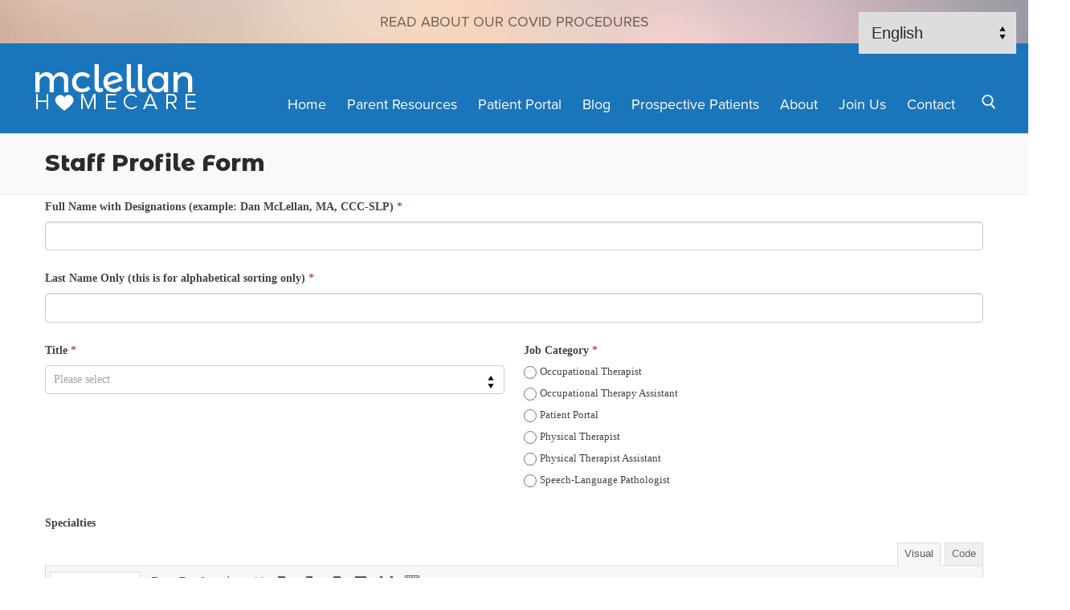

--- FILE ---
content_type: text/html; charset=UTF-8
request_url: https://www.mclellanhomecare.com/staff-profile-form/
body_size: 19558
content:
<!doctype html>
<html lang="en-US">
<head>
	<meta charset="UTF-8">
	<meta name="viewport" content="width=device-width, initial-scale=1, maximum-scale=10.0, user-scalable=yes">
	<link rel="profile" href="http://gmpg.org/xfn/11">
	<link rel="preconnect" href="https://fonts.gstatic.com">
	<link href="https://fonts.googleapis.com/css2?family=Pacifico&display=swap" rel="stylesheet">
	<title>Staff Profile Form &#8211; McLellan Homecare, In-home Pediatric Speech Therapy, Physical Therapy for Boulder County, Colorado</title>
<meta name='robots' content='max-image-preview:large' />
	<style>img:is([sizes="auto" i], [sizes^="auto," i]) { contain-intrinsic-size: 3000px 1500px }</style>
	<link rel='dns-prefetch' href='//fonts.googleapis.com' />
<link rel="alternate" type="application/rss+xml" title="McLellan Homecare, In-home Pediatric Speech Therapy, Physical Therapy for Boulder County, Colorado &raquo; Feed" href="https://www.mclellanhomecare.com/feed/" />
<script type="text/javascript">
/* <![CDATA[ */
window._wpemojiSettings = {"baseUrl":"https:\/\/s.w.org\/images\/core\/emoji\/16.0.1\/72x72\/","ext":".png","svgUrl":"https:\/\/s.w.org\/images\/core\/emoji\/16.0.1\/svg\/","svgExt":".svg","source":{"concatemoji":"https:\/\/www.mclellanhomecare.com\/wp-includes\/js\/wp-emoji-release.min.js?ver=6.8.3"}};
/*! This file is auto-generated */
!function(s,n){var o,i,e;function c(e){try{var t={supportTests:e,timestamp:(new Date).valueOf()};sessionStorage.setItem(o,JSON.stringify(t))}catch(e){}}function p(e,t,n){e.clearRect(0,0,e.canvas.width,e.canvas.height),e.fillText(t,0,0);var t=new Uint32Array(e.getImageData(0,0,e.canvas.width,e.canvas.height).data),a=(e.clearRect(0,0,e.canvas.width,e.canvas.height),e.fillText(n,0,0),new Uint32Array(e.getImageData(0,0,e.canvas.width,e.canvas.height).data));return t.every(function(e,t){return e===a[t]})}function u(e,t){e.clearRect(0,0,e.canvas.width,e.canvas.height),e.fillText(t,0,0);for(var n=e.getImageData(16,16,1,1),a=0;a<n.data.length;a++)if(0!==n.data[a])return!1;return!0}function f(e,t,n,a){switch(t){case"flag":return n(e,"\ud83c\udff3\ufe0f\u200d\u26a7\ufe0f","\ud83c\udff3\ufe0f\u200b\u26a7\ufe0f")?!1:!n(e,"\ud83c\udde8\ud83c\uddf6","\ud83c\udde8\u200b\ud83c\uddf6")&&!n(e,"\ud83c\udff4\udb40\udc67\udb40\udc62\udb40\udc65\udb40\udc6e\udb40\udc67\udb40\udc7f","\ud83c\udff4\u200b\udb40\udc67\u200b\udb40\udc62\u200b\udb40\udc65\u200b\udb40\udc6e\u200b\udb40\udc67\u200b\udb40\udc7f");case"emoji":return!a(e,"\ud83e\udedf")}return!1}function g(e,t,n,a){var r="undefined"!=typeof WorkerGlobalScope&&self instanceof WorkerGlobalScope?new OffscreenCanvas(300,150):s.createElement("canvas"),o=r.getContext("2d",{willReadFrequently:!0}),i=(o.textBaseline="top",o.font="600 32px Arial",{});return e.forEach(function(e){i[e]=t(o,e,n,a)}),i}function t(e){var t=s.createElement("script");t.src=e,t.defer=!0,s.head.appendChild(t)}"undefined"!=typeof Promise&&(o="wpEmojiSettingsSupports",i=["flag","emoji"],n.supports={everything:!0,everythingExceptFlag:!0},e=new Promise(function(e){s.addEventListener("DOMContentLoaded",e,{once:!0})}),new Promise(function(t){var n=function(){try{var e=JSON.parse(sessionStorage.getItem(o));if("object"==typeof e&&"number"==typeof e.timestamp&&(new Date).valueOf()<e.timestamp+604800&&"object"==typeof e.supportTests)return e.supportTests}catch(e){}return null}();if(!n){if("undefined"!=typeof Worker&&"undefined"!=typeof OffscreenCanvas&&"undefined"!=typeof URL&&URL.createObjectURL&&"undefined"!=typeof Blob)try{var e="postMessage("+g.toString()+"("+[JSON.stringify(i),f.toString(),p.toString(),u.toString()].join(",")+"));",a=new Blob([e],{type:"text/javascript"}),r=new Worker(URL.createObjectURL(a),{name:"wpTestEmojiSupports"});return void(r.onmessage=function(e){c(n=e.data),r.terminate(),t(n)})}catch(e){}c(n=g(i,f,p,u))}t(n)}).then(function(e){for(var t in e)n.supports[t]=e[t],n.supports.everything=n.supports.everything&&n.supports[t],"flag"!==t&&(n.supports.everythingExceptFlag=n.supports.everythingExceptFlag&&n.supports[t]);n.supports.everythingExceptFlag=n.supports.everythingExceptFlag&&!n.supports.flag,n.DOMReady=!1,n.readyCallback=function(){n.DOMReady=!0}}).then(function(){return e}).then(function(){var e;n.supports.everything||(n.readyCallback(),(e=n.source||{}).concatemoji?t(e.concatemoji):e.wpemoji&&e.twemoji&&(t(e.twemoji),t(e.wpemoji)))}))}((window,document),window._wpemojiSettings);
/* ]]> */
</script>
<link rel='stylesheet' id='formidable-css' href='https://www.mclellanhomecare.com/wp-content/plugins/formidable/css/formidableforms.css?ver=10301532' type='text/css' media='all' />
<style id='wp-emoji-styles-inline-css' type='text/css'>

	img.wp-smiley, img.emoji {
		display: inline !important;
		border: none !important;
		box-shadow: none !important;
		height: 1em !important;
		width: 1em !important;
		margin: 0 0.07em !important;
		vertical-align: -0.1em !important;
		background: none !important;
		padding: 0 !important;
	}
</style>
<link rel='stylesheet' id='wp-block-library-css' href='https://www.mclellanhomecare.com/wp-includes/css/dist/block-library/style.min.css?ver=6.8.3' type='text/css' media='all' />
<style id='classic-theme-styles-inline-css' type='text/css'>
/*! This file is auto-generated */
.wp-block-button__link{color:#fff;background-color:#32373c;border-radius:9999px;box-shadow:none;text-decoration:none;padding:calc(.667em + 2px) calc(1.333em + 2px);font-size:1.125em}.wp-block-file__button{background:#32373c;color:#fff;text-decoration:none}
</style>
<style id='global-styles-inline-css' type='text/css'>
:root{--wp--preset--aspect-ratio--square: 1;--wp--preset--aspect-ratio--4-3: 4/3;--wp--preset--aspect-ratio--3-4: 3/4;--wp--preset--aspect-ratio--3-2: 3/2;--wp--preset--aspect-ratio--2-3: 2/3;--wp--preset--aspect-ratio--16-9: 16/9;--wp--preset--aspect-ratio--9-16: 9/16;--wp--preset--color--black: #000000;--wp--preset--color--cyan-bluish-gray: #abb8c3;--wp--preset--color--white: #ffffff;--wp--preset--color--pale-pink: #f78da7;--wp--preset--color--vivid-red: #cf2e2e;--wp--preset--color--luminous-vivid-orange: #ff6900;--wp--preset--color--luminous-vivid-amber: #fcb900;--wp--preset--color--light-green-cyan: #7bdcb5;--wp--preset--color--vivid-green-cyan: #00d084;--wp--preset--color--pale-cyan-blue: #8ed1fc;--wp--preset--color--vivid-cyan-blue: #0693e3;--wp--preset--color--vivid-purple: #9b51e0;--wp--preset--gradient--vivid-cyan-blue-to-vivid-purple: linear-gradient(135deg,rgba(6,147,227,1) 0%,rgb(155,81,224) 100%);--wp--preset--gradient--light-green-cyan-to-vivid-green-cyan: linear-gradient(135deg,rgb(122,220,180) 0%,rgb(0,208,130) 100%);--wp--preset--gradient--luminous-vivid-amber-to-luminous-vivid-orange: linear-gradient(135deg,rgba(252,185,0,1) 0%,rgba(255,105,0,1) 100%);--wp--preset--gradient--luminous-vivid-orange-to-vivid-red: linear-gradient(135deg,rgba(255,105,0,1) 0%,rgb(207,46,46) 100%);--wp--preset--gradient--very-light-gray-to-cyan-bluish-gray: linear-gradient(135deg,rgb(238,238,238) 0%,rgb(169,184,195) 100%);--wp--preset--gradient--cool-to-warm-spectrum: linear-gradient(135deg,rgb(74,234,220) 0%,rgb(151,120,209) 20%,rgb(207,42,186) 40%,rgb(238,44,130) 60%,rgb(251,105,98) 80%,rgb(254,248,76) 100%);--wp--preset--gradient--blush-light-purple: linear-gradient(135deg,rgb(255,206,236) 0%,rgb(152,150,240) 100%);--wp--preset--gradient--blush-bordeaux: linear-gradient(135deg,rgb(254,205,165) 0%,rgb(254,45,45) 50%,rgb(107,0,62) 100%);--wp--preset--gradient--luminous-dusk: linear-gradient(135deg,rgb(255,203,112) 0%,rgb(199,81,192) 50%,rgb(65,88,208) 100%);--wp--preset--gradient--pale-ocean: linear-gradient(135deg,rgb(255,245,203) 0%,rgb(182,227,212) 50%,rgb(51,167,181) 100%);--wp--preset--gradient--electric-grass: linear-gradient(135deg,rgb(202,248,128) 0%,rgb(113,206,126) 100%);--wp--preset--gradient--midnight: linear-gradient(135deg,rgb(2,3,129) 0%,rgb(40,116,252) 100%);--wp--preset--font-size--small: 13px;--wp--preset--font-size--medium: 20px;--wp--preset--font-size--large: 36px;--wp--preset--font-size--x-large: 42px;--wp--preset--spacing--20: 0.44rem;--wp--preset--spacing--30: 0.67rem;--wp--preset--spacing--40: 1rem;--wp--preset--spacing--50: 1.5rem;--wp--preset--spacing--60: 2.25rem;--wp--preset--spacing--70: 3.38rem;--wp--preset--spacing--80: 5.06rem;--wp--preset--shadow--natural: 6px 6px 9px rgba(0, 0, 0, 0.2);--wp--preset--shadow--deep: 12px 12px 50px rgba(0, 0, 0, 0.4);--wp--preset--shadow--sharp: 6px 6px 0px rgba(0, 0, 0, 0.2);--wp--preset--shadow--outlined: 6px 6px 0px -3px rgba(255, 255, 255, 1), 6px 6px rgba(0, 0, 0, 1);--wp--preset--shadow--crisp: 6px 6px 0px rgba(0, 0, 0, 1);}:where(.is-layout-flex){gap: 0.5em;}:where(.is-layout-grid){gap: 0.5em;}body .is-layout-flex{display: flex;}.is-layout-flex{flex-wrap: wrap;align-items: center;}.is-layout-flex > :is(*, div){margin: 0;}body .is-layout-grid{display: grid;}.is-layout-grid > :is(*, div){margin: 0;}:where(.wp-block-columns.is-layout-flex){gap: 2em;}:where(.wp-block-columns.is-layout-grid){gap: 2em;}:where(.wp-block-post-template.is-layout-flex){gap: 1.25em;}:where(.wp-block-post-template.is-layout-grid){gap: 1.25em;}.has-black-color{color: var(--wp--preset--color--black) !important;}.has-cyan-bluish-gray-color{color: var(--wp--preset--color--cyan-bluish-gray) !important;}.has-white-color{color: var(--wp--preset--color--white) !important;}.has-pale-pink-color{color: var(--wp--preset--color--pale-pink) !important;}.has-vivid-red-color{color: var(--wp--preset--color--vivid-red) !important;}.has-luminous-vivid-orange-color{color: var(--wp--preset--color--luminous-vivid-orange) !important;}.has-luminous-vivid-amber-color{color: var(--wp--preset--color--luminous-vivid-amber) !important;}.has-light-green-cyan-color{color: var(--wp--preset--color--light-green-cyan) !important;}.has-vivid-green-cyan-color{color: var(--wp--preset--color--vivid-green-cyan) !important;}.has-pale-cyan-blue-color{color: var(--wp--preset--color--pale-cyan-blue) !important;}.has-vivid-cyan-blue-color{color: var(--wp--preset--color--vivid-cyan-blue) !important;}.has-vivid-purple-color{color: var(--wp--preset--color--vivid-purple) !important;}.has-black-background-color{background-color: var(--wp--preset--color--black) !important;}.has-cyan-bluish-gray-background-color{background-color: var(--wp--preset--color--cyan-bluish-gray) !important;}.has-white-background-color{background-color: var(--wp--preset--color--white) !important;}.has-pale-pink-background-color{background-color: var(--wp--preset--color--pale-pink) !important;}.has-vivid-red-background-color{background-color: var(--wp--preset--color--vivid-red) !important;}.has-luminous-vivid-orange-background-color{background-color: var(--wp--preset--color--luminous-vivid-orange) !important;}.has-luminous-vivid-amber-background-color{background-color: var(--wp--preset--color--luminous-vivid-amber) !important;}.has-light-green-cyan-background-color{background-color: var(--wp--preset--color--light-green-cyan) !important;}.has-vivid-green-cyan-background-color{background-color: var(--wp--preset--color--vivid-green-cyan) !important;}.has-pale-cyan-blue-background-color{background-color: var(--wp--preset--color--pale-cyan-blue) !important;}.has-vivid-cyan-blue-background-color{background-color: var(--wp--preset--color--vivid-cyan-blue) !important;}.has-vivid-purple-background-color{background-color: var(--wp--preset--color--vivid-purple) !important;}.has-black-border-color{border-color: var(--wp--preset--color--black) !important;}.has-cyan-bluish-gray-border-color{border-color: var(--wp--preset--color--cyan-bluish-gray) !important;}.has-white-border-color{border-color: var(--wp--preset--color--white) !important;}.has-pale-pink-border-color{border-color: var(--wp--preset--color--pale-pink) !important;}.has-vivid-red-border-color{border-color: var(--wp--preset--color--vivid-red) !important;}.has-luminous-vivid-orange-border-color{border-color: var(--wp--preset--color--luminous-vivid-orange) !important;}.has-luminous-vivid-amber-border-color{border-color: var(--wp--preset--color--luminous-vivid-amber) !important;}.has-light-green-cyan-border-color{border-color: var(--wp--preset--color--light-green-cyan) !important;}.has-vivid-green-cyan-border-color{border-color: var(--wp--preset--color--vivid-green-cyan) !important;}.has-pale-cyan-blue-border-color{border-color: var(--wp--preset--color--pale-cyan-blue) !important;}.has-vivid-cyan-blue-border-color{border-color: var(--wp--preset--color--vivid-cyan-blue) !important;}.has-vivid-purple-border-color{border-color: var(--wp--preset--color--vivid-purple) !important;}.has-vivid-cyan-blue-to-vivid-purple-gradient-background{background: var(--wp--preset--gradient--vivid-cyan-blue-to-vivid-purple) !important;}.has-light-green-cyan-to-vivid-green-cyan-gradient-background{background: var(--wp--preset--gradient--light-green-cyan-to-vivid-green-cyan) !important;}.has-luminous-vivid-amber-to-luminous-vivid-orange-gradient-background{background: var(--wp--preset--gradient--luminous-vivid-amber-to-luminous-vivid-orange) !important;}.has-luminous-vivid-orange-to-vivid-red-gradient-background{background: var(--wp--preset--gradient--luminous-vivid-orange-to-vivid-red) !important;}.has-very-light-gray-to-cyan-bluish-gray-gradient-background{background: var(--wp--preset--gradient--very-light-gray-to-cyan-bluish-gray) !important;}.has-cool-to-warm-spectrum-gradient-background{background: var(--wp--preset--gradient--cool-to-warm-spectrum) !important;}.has-blush-light-purple-gradient-background{background: var(--wp--preset--gradient--blush-light-purple) !important;}.has-blush-bordeaux-gradient-background{background: var(--wp--preset--gradient--blush-bordeaux) !important;}.has-luminous-dusk-gradient-background{background: var(--wp--preset--gradient--luminous-dusk) !important;}.has-pale-ocean-gradient-background{background: var(--wp--preset--gradient--pale-ocean) !important;}.has-electric-grass-gradient-background{background: var(--wp--preset--gradient--electric-grass) !important;}.has-midnight-gradient-background{background: var(--wp--preset--gradient--midnight) !important;}.has-small-font-size{font-size: var(--wp--preset--font-size--small) !important;}.has-medium-font-size{font-size: var(--wp--preset--font-size--medium) !important;}.has-large-font-size{font-size: var(--wp--preset--font-size--large) !important;}.has-x-large-font-size{font-size: var(--wp--preset--font-size--x-large) !important;}
:where(.wp-block-post-template.is-layout-flex){gap: 1.25em;}:where(.wp-block-post-template.is-layout-grid){gap: 1.25em;}
:where(.wp-block-columns.is-layout-flex){gap: 2em;}:where(.wp-block-columns.is-layout-grid){gap: 2em;}
:root :where(.wp-block-pullquote){font-size: 1.5em;line-height: 1.6;}
</style>
<link rel='stylesheet' id='parent-style-css' href='https://www.mclellanhomecare.com/wp-content/themes/customify/style.css?ver=6.8.3' type='text/css' media='all' />
<link rel='stylesheet' id='style-css' href='https://www.mclellanhomecare.com/wp-content/themes/customify-child/style.css?ver=6.8.3' type='text/css' media='all' />
<link rel='stylesheet' id='font-awesome-css' href='https://www.mclellanhomecare.com/wp-content/themes/customify/assets/fonts/font-awesome/css/font-awesome.min.css?ver=5.0.0' type='text/css' media='all' />
<link rel='stylesheet' id='customify-google-font-css' href='//fonts.googleapis.com/css?family=Montserrat+Alternates%3A100%2C100i%2C200%2C200i%2C300%2C300i%2C400%2C400i%2C500%2C500i%2C600%2C600i%2C700%2C700i%2C800%2C800i%2C900%2C900i&#038;display=swap&#038;ver=1.0.0' type='text/css' media='all' />
<link rel='stylesheet' id='customify-style-css' href='https://www.mclellanhomecare.com/wp-content/themes/customify/style.min.css?ver=1.0.0' type='text/css' media='all' />
<style id='customify-style-inline-css' type='text/css'>
#masthead.sticky-active .site-header-inner {box-shadow: 0px 5px 10px 0px rgba(50,50,50,0.06) ;;}#scrolltop i {color: #ffffff; text-decoration-color: #ffffff;}#scrolltop i {background-color: rgba(0,0,0,0.2);}#scrolltop:hover i {background-color: rgba(0,0,0,0.3);}.header-top .header--row-inner,body:not(.fl-builder-edit) .button,body:not(.fl-builder-edit) button:not(.menu-mobile-toggle, .components-button, .customize-partial-edit-shortcut-button),body:not(.fl-builder-edit) input[type="button"]:not(.ed_button),button.button,input[type="button"]:not(.ed_button, .components-button, .customize-partial-edit-shortcut-button),input[type="reset"]:not(.components-button, .customize-partial-edit-shortcut-button),input[type="submit"]:not(.components-button, .customize-partial-edit-shortcut-button),.pagination .nav-links > *:hover,.pagination .nav-links span,.nav-menu-desktop.style-full-height .primary-menu-ul > li.current-menu-item > a,.nav-menu-desktop.style-full-height .primary-menu-ul > li.current-menu-ancestor > a,.nav-menu-desktop.style-full-height .primary-menu-ul > li > a:hover,.posts-layout .readmore-button:hover{    background-color: #1b75ba;}.posts-layout .readmore-button {color: #1b75ba;}.pagination .nav-links > *:hover,.pagination .nav-links span,.entry-single .tags-links a:hover,.entry-single .cat-links a:hover,.posts-layout .readmore-button,.posts-layout .readmore-button:hover{    border-color: #1b75ba;}.customify-builder-btn{    background-color: #c3512f;}body{    color: rgba(26,26,26,0.7);}abbr, acronym {    border-bottom-color: rgba(26,26,26,0.7);}a                {                    color: #428bca;}a:hover,a:focus,.link-meta:hover, .link-meta a:hover{    color: #1b75ba;}h2 + h3,.comments-area h2 + .comments-title,.h2 + h3,.comments-area .h2 + .comments-title,.page-breadcrumb {    border-top-color: #eaecee;}blockquote,.site-content .widget-area .menu li.current-menu-item > a:before{    border-left-color: #eaecee;}@media screen and (min-width: 64em) {    .comment-list .children li.comment {        border-left-color: #eaecee;    }    .comment-list .children li.comment:after {        background-color: #eaecee;    }}.page-titlebar, .page-breadcrumb,.posts-layout .entry-inner {    border-bottom-color: #eaecee;}.header-search-form .search-field,.entry-content .page-links a,.header-search-modal,.pagination .nav-links > *,.entry-footer .tags-links a, .entry-footer .cat-links a,.search .content-area article,.site-content .widget-area .menu li.current-menu-item > a,.posts-layout .entry-inner,.post-navigation .nav-links,article.comment .comment-meta,.widget-area .widget_pages li a, .widget-area .widget_categories li a, .widget-area .widget_archive li a, .widget-area .widget_meta li a, .widget-area .widget_nav_menu li a, .widget-area .widget_product_categories li a, .widget-area .widget_recent_entries li a, .widget-area .widget_rss li a,.widget-area .widget_recent_comments li{    border-color: #eaecee;}.header-search-modal::before {    border-top-color: #eaecee;    border-left-color: #eaecee;}@media screen and (min-width: 48em) {    .content-sidebar.sidebar_vertical_border .content-area {        border-right-color: #eaecee;    }    .sidebar-content.sidebar_vertical_border .content-area {        border-left-color: #eaecee;    }    .sidebar-sidebar-content.sidebar_vertical_border .sidebar-primary {        border-right-color: #eaecee;    }    .sidebar-sidebar-content.sidebar_vertical_border .sidebar-secondary {        border-right-color: #eaecee;    }    .content-sidebar-sidebar.sidebar_vertical_border .sidebar-primary {        border-left-color: #eaecee;    }    .content-sidebar-sidebar.sidebar_vertical_border .sidebar-secondary {        border-left-color: #eaecee;    }    .sidebar-content-sidebar.sidebar_vertical_border .content-area {        border-left-color: #eaecee;        border-right-color: #eaecee;    }    .sidebar-content-sidebar.sidebar_vertical_border .content-area {        border-left-color: #eaecee;        border-right-color: #eaecee;    }}article.comment .comment-post-author {background: #6d6d6d;}.pagination .nav-links > *,.link-meta,.link-meta a,.color-meta,.entry-single .tags-links:before,.entry-single .cats-links:before{    color: #6d6d6d;}h1, h2, h3, h4, h5, h6 { color: #1b75ba;}.site-content .widget-title { color: #1b75ba;}body {font-family: "proxima-nova";font-size: 20px;line-height: 30px;}h1, h2, h3, h4, h5, h6, .h1, .h2, .h3, .h4, .h5, .h6 {font-family: "Montserrat Alternates";font-weight: 800;}.site-content .widget-title {font-family: "proxima-nova";font-weight: 700;text-transform: uppercase;letter-spacing: 1px;}.entry-content h2, .wp-block h2 {font-size: 30px;line-height: 45px;}.entry-content h3, .wp-block h3 {font-size: 24px;line-height: 32px;}.entry-content h4, .wp-block h4 {font-size: 22px;line-height: 28px;}#page-cover {background-image: url("https://www.mclellanhomecare.com/wp-content/themes/customify/assets/images/default-cover.jpg");}.header--row:not(.header--transparent).header-top .header--row-inner  {background-image: url("https://www.mclellanhomecare.com/wp-content/uploads/2016/05/blur_tall.jpg");-webkit-background-size: cover; -moz-background-size: cover; -o-background-size: cover; background-size: cover;background-position: center;background-repeat: no-repeat;} .header--row:not(.header--transparent).header-main .header--row-inner  {background-color: #1b75ba;} .sub-menu .li-duplicator {display:none !important;}.builder-header-html-item.item--html p, .builder-header-html-item.item--html {font-weight: 400;font-size: 18px;}.header-search_icon-item .search-icon  {color: #ffffff; text-decoration-color: #ffffff;} .header-search_icon-item .header-search-modal  {border-style: solid;} .header-search_icon-item .search-field  {border-style: solid;} .dark-mode .header-search_box-item .search-form-fields, .header-search_box-item .search-form-fields  {border-style: solid;} .builder-item--primary-menu .nav-menu-desktop .primary-menu-ul > li > a  {color: #ffffff; text-decoration-color: #ffffff;} .header--row:not(.header--transparent) .builder-item--primary-menu .nav-menu-desktop .primary-menu-ul > li > a:hover, .header--row:not(.header--transparent) .builder-item--primary-menu .nav-menu-desktop .primary-menu-ul > li.current-menu-item > a, .header--row:not(.header--transparent) .builder-item--primary-menu .nav-menu-desktop .primary-menu-ul > li.current-menu-ancestor > a, .header--row:not(.header--transparent) .builder-item--primary-menu .nav-menu-desktop .primary-menu-ul > li.current-menu-parent > a  {color: #d5a129; text-decoration-color: #d5a129;} .builder-item--primary-menu .nav-menu-desktop .primary-menu-ul > li > a,.builder-item-sidebar .primary-menu-sidebar .primary-menu-ul > li > a {font-weight: 400;text-transform: none;font-size: 18px;}#cb-row--footer-main .footer--row-inner  {background-color: #1b75ba;} #cb-row--footer-bottom .footer--row-inner {background-color: #1b75ba}#blog-posts .entry-inner  {background-color: #ffffff;} #blog-posts .entry-article-body  {background-color: #ffffff;} #blog-posts .entry-article-footer  {background-color: #ffffff;} #blog-posts .entry-title {font-weight: 700;font-size: 40px;}.site-content .content-area  {background-color: #FFFFFF;} /* CSS for desktop */.sticky.sticky-active .header--row.header-main.header--sticky .customify-grid, .sticky.sticky-active .header--row.header-main.header--sticky .style-full-height .primary-menu-ul > li > a {min-height: 50px;}#scrolltop i:before {font-size: 30px;}#sidebar-secondary, #sidebar-primary, #main {padding-top: 0px;padding-bottom: 0px;}#page-cover .page-cover-inner {min-height: 300px;}.header--row.header-top .customify-grid, .header--row.header-top .style-full-height .primary-menu-ul > li > a {min-height: 54px;}.header--row.header-main .customify-grid, .header--row.header-main .style-full-height .primary-menu-ul > li > a {min-height: 112px;}.header--row.header-bottom .customify-grid, .header--row.header-bottom .style-full-height .primary-menu-ul > li > a {min-height: 55px;}.site-header .site-branding img { max-width: 212px; } .site-header .cb-row--mobile .site-branding img { width: 212px; }.header--row .builder-first--nav-icon {text-align: right;}.header-search_icon-item .search-submit {margin-left: 0px;}.header--row .builder-item--search_icon, .builder-item.builder-item--group .item--inner.builder-item--search_icon {margin-top: 34px;}.header-search_box-item .search-submit{margin-left: -40px;} .header-search_box-item .woo_bootster_search .search-submit{margin-left: -40px;} .header-search_box-item .header-search-form button.search-submit{margin-left:-40px;}.builder-item--primary-menu .nav-menu-desktop .primary-menu-ul > li  {margin-top: 40px;} .header--row .builder-first--primary-menu {text-align: right;}#blog-posts .posts-layout .entry .entry-media {padding-top: 66.66%;}.related-post .related-thumbnail a { padding-top: 50%; } .related-post .related-thumbnail img { width: 100%;position: absolute; top: 0px; right: 0px; display: block; height: 100%; object-fit: cover; }.img-pos-left .related-thumbnail, .img-pos-right .related-thumbnail { flex-basis: 25%; } .img-pos-left .related-body, .img-pos-right .related-body { flex-basis: calc( 100% - 25% ); }/* CSS for tablet */@media screen and (max-width: 1024px) { #page-cover .page-cover-inner {min-height: 250px;}.site-header .site-branding img { max-width: 212px; } .site-header .cb-row--mobile .site-branding img { width: 212px; }.header--row .builder-first--nav-icon {text-align: right;}.header-search_icon-item .search-submit {margin-left: -40px;}.header-search_box-item .search-submit{margin-left: -40px;} .header-search_box-item .woo_bootster_search .search-submit{margin-left: -40px;} .header-search_box-item .header-search-form button.search-submit{margin-left:-40px;} }/* CSS for mobile */@media screen and (max-width: 568px) { .sticky.sticky-active .header--row.header-main.header--sticky .customify-grid, .sticky.sticky-active .header--row.header-main.header--sticky .style-full-height .primary-menu-ul > li > a {min-height: 160px;}#page-cover .page-cover-inner {min-height: 200px;}.header--row.header-top .customify-grid, .header--row.header-top .style-full-height .primary-menu-ul > li > a {min-height: 33px;}.header--row.header-main .customify-grid, .header--row.header-main .style-full-height .primary-menu-ul > li > a {min-height: 160px;}.site-header .site-branding img { max-width: 200px; } .site-header .cb-row--mobile .site-branding img { width: 200px; }.header--row .builder-first--nav-icon {text-align: right;}.header-search_icon-item .search-submit {margin-left: -40px;}.header-search_box-item .search-submit{margin-left: -40px;} .header-search_box-item .woo_bootster_search .search-submit{margin-left: -40px;} .header-search_box-item .header-search-form button.search-submit{margin-left:-40px;} }
</style>
<link rel='stylesheet' id='customify-customify-pro-e46680f0b221e22e37942ebf4f13027a-css' href='https://www.mclellanhomecare.com/wp-content/uploads/customify-pro/customify-pro-e46680f0b221e22e37942ebf4f13027a.css?ver=20251103062111' type='text/css' media='all' />
<script type="text/javascript" src="https://www.mclellanhomecare.com/wp-includes/js/jquery/jquery.min.js?ver=3.7.1" id="jquery-core-js"></script>
<script type="text/javascript" src="https://www.mclellanhomecare.com/wp-includes/js/jquery/jquery-migrate.min.js?ver=3.4.1" id="jquery-migrate-js"></script>
<link rel="https://api.w.org/" href="https://www.mclellanhomecare.com/wp-json/" /><link rel="alternate" title="JSON" type="application/json" href="https://www.mclellanhomecare.com/wp-json/wp/v2/pages/6942" /><link rel="EditURI" type="application/rsd+xml" title="RSD" href="https://www.mclellanhomecare.com/xmlrpc.php?rsd" />
<meta name="generator" content="WordPress 6.8.3" />
<link rel="canonical" href="https://www.mclellanhomecare.com/staff-profile-form/" />
<link rel='shortlink' href='https://www.mclellanhomecare.com/?p=6942' />
<link rel="alternate" title="oEmbed (JSON)" type="application/json+oembed" href="https://www.mclellanhomecare.com/wp-json/oembed/1.0/embed?url=https%3A%2F%2Fwww.mclellanhomecare.com%2Fstaff-profile-form%2F" />
<link rel="alternate" title="oEmbed (XML)" type="text/xml+oembed" href="https://www.mclellanhomecare.com/wp-json/oembed/1.0/embed?url=https%3A%2F%2Fwww.mclellanhomecare.com%2Fstaff-profile-form%2F&#038;format=xml" />
<!-- HFCM by 99 Robots - Snippet # 1: Google Analytics 4 -->
<!-- Google tag (gtag.js) -->
<script async src="https://www.googletagmanager.com/gtag/js?id=G-B1ML292MYP"></script>
<script>
  window.dataLayer = window.dataLayer || [];
  function gtag(){dataLayer.push(arguments);}
  gtag('js', new Date());

  gtag('config', 'G-B1ML292MYP');
</script>
<!-- /end HFCM by 99 Robots -->
<script>document.documentElement.className += " js";</script>
			<link rel='stylesheet' id='customify-typekit-fonts' href='https://use.typekit.net/vxj6tnh.css' type='text/css' media='all' />
			<style id="uagb-style-conditional-extension">@media (min-width: 1025px){body .uag-hide-desktop.uagb-google-map__wrap,body .uag-hide-desktop{display:none !important}}@media (min-width: 768px) and (max-width: 1024px){body .uag-hide-tab.uagb-google-map__wrap,body .uag-hide-tab{display:none !important}}@media (max-width: 767px){body .uag-hide-mob.uagb-google-map__wrap,body .uag-hide-mob{display:none !important}}</style><style id="uagb-style-frontend-6942">.uag-blocks-common-selector{z-index:var(--z-index-desktop) !important}@media (max-width: 976px){.uag-blocks-common-selector{z-index:var(--z-index-tablet) !important}}@media (max-width: 767px){.uag-blocks-common-selector{z-index:var(--z-index-mobile) !important}}
</style><link rel="icon" href="https://www.mclellanhomecare.com/wp-content/uploads/2016/12/heart-house-logo-150x150.png" sizes="32x32" />
<link rel="icon" href="https://www.mclellanhomecare.com/wp-content/uploads/2016/12/heart-house-logo-200x200.png" sizes="192x192" />
<link rel="apple-touch-icon" href="https://www.mclellanhomecare.com/wp-content/uploads/2016/12/heart-house-logo-200x200.png" />
<meta name="msapplication-TileImage" content="https://www.mclellanhomecare.com/wp-content/uploads/2016/12/heart-house-logo.png" />
		<style type="text/css" id="wp-custom-css">
			.h1, h1 {
	font-size: 2.4em;
	line-height: 1.2;
	color: #1b75ba;
	font-weight: 800;
}
.entry-content .adjust-lineheight {
	line-height: 1.4;
}
.frm_form_field {
	margin-bottom: 1em;
}
.single-post #main {
	padding-top: 1em;
}
.single-post .related-grid {
	border-top: solid #1B75BA 3px;
	padding-top: 1em;
}
.splash-park-table td:first-of-type {
	width: 150px;
}
.communication-stage-button a {
	text-transform: none;
	padding: 10px 20px;
}
p.step-numbers {
	background-color: #1B75BA;
	color: #fff;
	font-family: "Montserrat Alternates";
  font-size: 42px;
	font-weight: 800;
	padding: 16px 44px 16px 20px;
	margin: 0;
	border-radius: 100%;
}
p.step-numbers.one {
		padding: 16px 38px 16px 24px;
}
.image-border {
	border: 1px solid #686868;
}
@media only screen and (min-width: 600px) {
	.splash-park-table td:first-of-type {
		width: 200px;
	}	
}
@media only screen and (min-width: 1000px) {
	.splash-park-table td:first-of-type {
		width: 300px;
	}
}
@media only screen and (max-width: 1200px) {
	.alignwide {
		width: 100%;
	}
}

@media only screen and (max-width: 500px) {
	.staff-grid-items article {
		width: 100%;
	}
}		</style>
		</head>

<body class="wp-singular page-template-default page page-id-6942 wp-custom-logo wp-theme-customify wp-child-theme-customify-child content main-layout-content sidebar_vertical_border site-full-width menu_sidebar_slide_left">
<div id="page" class="site box-shadow">
	<a class="skip-link screen-reader-text" href="#site-content">Skip to content</a>
	<a class="close is-size-medium  close-panel close-sidebar-panel" href="#">
        <span class="hamburger hamburger--squeeze is-active">
            <span class="hamburger-box">
              <span class="hamburger-inner"><span class="screen-reader-text">Menu</span></span>
            </span>
        </span>
        <span class="screen-reader-text">Close</span>
        </a><header id="masthead" class="site-header header-v2"><div id="masthead-inner" class="site-header-inner">							<div  class="header-top header--row layout-fullwidth"  id="cb-row--header-top"  data-row-id="top"  data-show-on="desktop">
								<div class="header--row-inner header-top-inner light-mode">
									<div class="customify-container">
										<div class="customify-grid  cb-row--desktop hide-on-mobile hide-on-tablet customify-grid-middle"><div class="row-v2 row-v2-top no-left no-right"><div class="col-v2 col-v2-left"></div><div class="col-v2 col-v2-center"><div class="item--inner builder-item--html" data-section="header_html" data-item-id="html" ><div class="builder-header-html-item item--html"><p><a href="https://www.mclellanhomecare.com/covid-19-procedures/">Read about our COVID Procedures</a></p>
</div></div></div><div class="col-v2 col-v2-right"></div></div></div>									</div>
								</div>
							</div>
														<div  class="header-main header--row layout-fullwidth header--sticky"  id="cb-row--header-main"  data-row-id="main"  data-show-on="desktop mobile">
								<div class="header--row-inner header-main-inner light-mode">
									<div class="customify-container">
										<div class="customify-grid  cb-row--desktop hide-on-mobile hide-on-tablet customify-grid-middle"><div class="row-v2 row-v2-main no-center"><div class="col-v2 col-v2-left"><div class="item--inner builder-item--logo" data-section="title_tagline" data-item-id="logo" >		<div class="site-branding logo-top no-sticky-logo">
						<a href="https://www.mclellanhomecare.com/" class="logo-link" rel="home" itemprop="url">
				<img class="site-img-logo" src="https://www.mclellanhomecare.com/wp-content/uploads/2016/12/mclellan-logo-1x.png" alt="McLellan Homecare, In-home Pediatric Speech Therapy, Physical Therapy for Boulder County, Colorado">
							</a>
					</div><!-- .site-branding -->
		</div></div><div class="col-v2 col-v2-right"><div class="item--inner builder-item--primary-menu has_menu" data-section="header_menu_primary" data-item-id="primary-menu" ><nav  id="site-navigation-main-desktop" class="site-navigation primary-menu primary-menu-main nav-menu-desktop primary-menu-desktop style-plain"><ul id="menu-main-menu" class="primary-menu-ul menu nav-menu"><li id="menu-item--main-desktop-15" class="menu-item menu-item-type-custom menu-item-object-custom menu-item-home menu-item-15"><a href="https://www.mclellanhomecare.com/"><span class="link-before">Home</span></a></li>
<li id="menu-item--main-desktop-6002" class="menu-item menu-item-type-post_type menu-item-object-page menu-item-6002"><a href="https://www.mclellanhomecare.com/parent-resources-home/"><span class="link-before">Parent Resources</span></a></li>
<li id="menu-item--main-desktop-7340" class="menu-item menu-item-type-post_type menu-item-object-page menu-item-7340"><a href="https://www.mclellanhomecare.com/patient-portal/"><span class="link-before">Patient Portal</span></a></li>
<li id="menu-item--main-desktop-5917" class="menu-item menu-item-type-post_type menu-item-object-page menu-item-5917"><a href="https://www.mclellanhomecare.com/blog/"><span class="link-before">Blog</span></a></li>
<li id="menu-item--main-desktop-7490" class="menu-item menu-item-type-post_type menu-item-object-page menu-item-7490"><a href="https://www.mclellanhomecare.com/prospective-patients/"><span class="link-before">Prospective Patients</span></a></li>
<li id="menu-item--main-desktop-5843" class="menu-item menu-item-type-post_type menu-item-object-page menu-item-5843"><a href="https://www.mclellanhomecare.com/about-us-2/"><span class="link-before">About</span></a></li>
<li id="menu-item--main-desktop-18" class="menu-item menu-item-type-post_type menu-item-object-page menu-item-18"><a href="https://www.mclellanhomecare.com/join-us/"><span class="link-before">Join Us</span></a></li>
<li id="menu-item--main-desktop-22" class="menu-item menu-item-type-post_type menu-item-object-page menu-item-22"><a href="https://www.mclellanhomecare.com/contact-us/"><span class="link-before">Contact</span></a></li>
</ul></nav></div><div class="item--inner builder-item--search_icon" data-section="search_icon" data-item-id="search_icon" ><div class="header-search_icon-item item--search_icon">		<a class="search-icon" href="#" aria-label="open search tool">
			<span class="ic-search">
				<svg aria-hidden="true" focusable="false" role="presentation" xmlns="http://www.w3.org/2000/svg" width="20" height="21" viewBox="0 0 20 21">
					<path fill="currentColor" fill-rule="evenodd" d="M12.514 14.906a8.264 8.264 0 0 1-4.322 1.21C3.668 16.116 0 12.513 0 8.07 0 3.626 3.668.023 8.192.023c4.525 0 8.193 3.603 8.193 8.047 0 2.033-.769 3.89-2.035 5.307l4.999 5.552-1.775 1.597-5.06-5.62zm-4.322-.843c3.37 0 6.102-2.684 6.102-5.993 0-3.31-2.732-5.994-6.102-5.994S2.09 4.76 2.09 8.07c0 3.31 2.732 5.993 6.102 5.993z"></path>
				</svg>
			</span>
			<span class="ic-close">
				<svg version="1.1" id="Capa_1" xmlns="http://www.w3.org/2000/svg" xmlns:xlink="http://www.w3.org/1999/xlink" x="0px" y="0px" width="612px" height="612px" viewBox="0 0 612 612" fill="currentColor" style="enable-background:new 0 0 612 612;" xml:space="preserve"><g><g id="cross"><g><polygon points="612,36.004 576.521,0.603 306,270.608 35.478,0.603 0,36.004 270.522,306.011 0,575.997 35.478,611.397 306,341.411 576.521,611.397 612,575.997 341.459,306.011 " /></g></g></g><g></g><g></g><g></g><g></g><g></g><g></g><g></g><g></g><g></g><g></g><g></g><g></g><g></g><g></g><g></g></svg>
			</span>
			<span class="arrow-down"></span>
		</a>
		<div class="header-search-modal-wrapper">
			<form role="search" class="header-search-modal header-search-form" action="https://www.mclellanhomecare.com/">
				<label>
					<span class="screen-reader-text">Search for:</span>
					<input type="search" class="search-field" placeholder="Search ..." value="" name="s" title="Search for:" />
				</label>
				<button type="submit" class="search-submit" aria-label="submit search">
					<svg aria-hidden="true" focusable="false" role="presentation" xmlns="http://www.w3.org/2000/svg" width="20" height="21" viewBox="0 0 20 21">
						<path fill="currentColor" fill-rule="evenodd" d="M12.514 14.906a8.264 8.264 0 0 1-4.322 1.21C3.668 16.116 0 12.513 0 8.07 0 3.626 3.668.023 8.192.023c4.525 0 8.193 3.603 8.193 8.047 0 2.033-.769 3.89-2.035 5.307l4.999 5.552-1.775 1.597-5.06-5.62zm-4.322-.843c3.37 0 6.102-2.684 6.102-5.993 0-3.31-2.732-5.994-6.102-5.994S2.09 4.76 2.09 8.07c0 3.31 2.732 5.993 6.102 5.993z"></path>
					</svg>
				</button>
			</form>
		</div>
		</div></div></div></div></div><div class="cb-row--mobile hide-on-desktop customify-grid customify-grid-middle"><div class="row-v2 row-v2-main no-center"><div class="col-v2 col-v2-left"><div class="item--inner builder-item--logo" data-section="title_tagline" data-item-id="logo" >		<div class="site-branding logo-top no-sticky-logo">
						<a href="https://www.mclellanhomecare.com/" class="logo-link" rel="home" itemprop="url">
				<img class="site-img-logo" src="https://www.mclellanhomecare.com/wp-content/uploads/2016/12/mclellan-logo-1x.png" alt="McLellan Homecare, In-home Pediatric Speech Therapy, Physical Therapy for Boulder County, Colorado">
							</a>
					</div><!-- .site-branding -->
		</div></div><div class="col-v2 col-v2-right"><div class="item--inner builder-item--search_icon" data-section="search_icon" data-item-id="search_icon" ><div class="header-search_icon-item item--search_icon">		<a class="search-icon" href="#" aria-label="open search tool">
			<span class="ic-search">
				<svg aria-hidden="true" focusable="false" role="presentation" xmlns="http://www.w3.org/2000/svg" width="20" height="21" viewBox="0 0 20 21">
					<path fill="currentColor" fill-rule="evenodd" d="M12.514 14.906a8.264 8.264 0 0 1-4.322 1.21C3.668 16.116 0 12.513 0 8.07 0 3.626 3.668.023 8.192.023c4.525 0 8.193 3.603 8.193 8.047 0 2.033-.769 3.89-2.035 5.307l4.999 5.552-1.775 1.597-5.06-5.62zm-4.322-.843c3.37 0 6.102-2.684 6.102-5.993 0-3.31-2.732-5.994-6.102-5.994S2.09 4.76 2.09 8.07c0 3.31 2.732 5.993 6.102 5.993z"></path>
				</svg>
			</span>
			<span class="ic-close">
				<svg version="1.1" id="Capa_1" xmlns="http://www.w3.org/2000/svg" xmlns:xlink="http://www.w3.org/1999/xlink" x="0px" y="0px" width="612px" height="612px" viewBox="0 0 612 612" fill="currentColor" style="enable-background:new 0 0 612 612;" xml:space="preserve"><g><g id="cross"><g><polygon points="612,36.004 576.521,0.603 306,270.608 35.478,0.603 0,36.004 270.522,306.011 0,575.997 35.478,611.397 306,341.411 576.521,611.397 612,575.997 341.459,306.011 " /></g></g></g><g></g><g></g><g></g><g></g><g></g><g></g><g></g><g></g><g></g><g></g><g></g><g></g><g></g><g></g><g></g></svg>
			</span>
			<span class="arrow-down"></span>
		</a>
		<div class="header-search-modal-wrapper">
			<form role="search" class="header-search-modal header-search-form" action="https://www.mclellanhomecare.com/">
				<label>
					<span class="screen-reader-text">Search for:</span>
					<input type="search" class="search-field" placeholder="Search ..." value="" name="s" title="Search for:" />
				</label>
				<button type="submit" class="search-submit" aria-label="submit search">
					<svg aria-hidden="true" focusable="false" role="presentation" xmlns="http://www.w3.org/2000/svg" width="20" height="21" viewBox="0 0 20 21">
						<path fill="currentColor" fill-rule="evenodd" d="M12.514 14.906a8.264 8.264 0 0 1-4.322 1.21C3.668 16.116 0 12.513 0 8.07 0 3.626 3.668.023 8.192.023c4.525 0 8.193 3.603 8.193 8.047 0 2.033-.769 3.89-2.035 5.307l4.999 5.552-1.775 1.597-5.06-5.62zm-4.322-.843c3.37 0 6.102-2.684 6.102-5.993 0-3.31-2.732-5.994-6.102-5.994S2.09 4.76 2.09 8.07c0 3.31 2.732 5.993 6.102 5.993z"></path>
					</svg>
				</button>
			</form>
		</div>
		</div></div><div class="item--inner builder-item--nav-icon" data-section="header_menu_icon" data-item-id="nav-icon" >		<button type="button" class="menu-mobile-toggle item-button is-size-desktop-medium is-size-tablet-medium is-size-mobile-medium"  aria-label="nav icon">
			<span class="hamburger hamburger--squeeze">
				<span class="hamburger-box">
					<span class="hamburger-inner"></span>
				</span>
			</span>
			<span class="nav-icon--label hide-on-tablet hide-on-mobile">Menu</span></button>
		</div></div></div></div>									</div>
								</div>
							</div>
							<div id="header-menu-sidebar" class="header-menu-sidebar menu-sidebar-panel dark-mode"><div id="header-menu-sidebar-bg" class="header-menu-sidebar-bg"><div id="header-menu-sidebar-inner" class="header-menu-sidebar-inner"><div class="builder-item-sidebar mobile-item--primary-menu mobile-item--menu "><div class="item--inner" data-item-id="primary-menu" data-section="header_menu_primary"><nav  id="site-navigation-sidebar-mobile" class="site-navigation primary-menu primary-menu-sidebar nav-menu-mobile primary-menu-mobile style-plain"><ul id="menu-main-menu" class="primary-menu-ul menu nav-menu"><li id="menu-item--sidebar-mobile-15" class="menu-item menu-item-type-custom menu-item-object-custom menu-item-home menu-item-15"><a href="https://www.mclellanhomecare.com/"><span class="link-before">Home</span></a></li>
<li id="menu-item--sidebar-mobile-6002" class="menu-item menu-item-type-post_type menu-item-object-page menu-item-6002"><a href="https://www.mclellanhomecare.com/parent-resources-home/"><span class="link-before">Parent Resources</span></a></li>
<li id="menu-item--sidebar-mobile-7340" class="menu-item menu-item-type-post_type menu-item-object-page menu-item-7340"><a href="https://www.mclellanhomecare.com/patient-portal/"><span class="link-before">Patient Portal</span></a></li>
<li id="menu-item--sidebar-mobile-5917" class="menu-item menu-item-type-post_type menu-item-object-page menu-item-5917"><a href="https://www.mclellanhomecare.com/blog/"><span class="link-before">Blog</span></a></li>
<li id="menu-item--sidebar-mobile-7490" class="menu-item menu-item-type-post_type menu-item-object-page menu-item-7490"><a href="https://www.mclellanhomecare.com/prospective-patients/"><span class="link-before">Prospective Patients</span></a></li>
<li id="menu-item--sidebar-mobile-5843" class="menu-item menu-item-type-post_type menu-item-object-page menu-item-5843"><a href="https://www.mclellanhomecare.com/about-us-2/"><span class="link-before">About</span></a></li>
<li id="menu-item--sidebar-mobile-18" class="menu-item menu-item-type-post_type menu-item-object-page menu-item-18"><a href="https://www.mclellanhomecare.com/join-us/"><span class="link-before">Join Us</span></a></li>
<li id="menu-item--sidebar-mobile-22" class="menu-item menu-item-type-post_type menu-item-object-page menu-item-22"><a href="https://www.mclellanhomecare.com/contact-us/"><span class="link-before">Contact</span></a></li>
</ul></nav></div></div><div class="builder-item-sidebar mobile-item--search_box"><div class="item--inner" data-item-id="search_box" data-section="search_box"><div class="header-search_box-item item--search_box">		<form role="search" class="header-search-form " action="https://www.mclellanhomecare.com/">
			<div class="search-form-fields">
				<span class="screen-reader-text">Search for:</span>
				
				<input type="search" class="search-field" placeholder="Search ..." value="" name="s" title="Search for:" />

							</div>
			<button type="submit" class="search-submit" aria-label="Submit Search">
				<svg aria-hidden="true" focusable="false" role="presentation" xmlns="http://www.w3.org/2000/svg" width="20" height="21" viewBox="0 0 20 21">
					<path fill="currentColor" fill-rule="evenodd" d="M12.514 14.906a8.264 8.264 0 0 1-4.322 1.21C3.668 16.116 0 12.513 0 8.07 0 3.626 3.668.023 8.192.023c4.525 0 8.193 3.603 8.193 8.047 0 2.033-.769 3.89-2.035 5.307l4.999 5.552-1.775 1.597-5.06-5.62zm-4.322-.843c3.37 0 6.102-2.684 6.102-5.993 0-3.31-2.732-5.994-6.102-5.994S2.09 4.76 2.09 8.07c0 3.31 2.732 5.993 6.102 5.993z"></path>
				</svg>
			</button>
		</form>
		</div></div></div></div></div></div></div></header>		<div id="page-titlebar" class="page-header--item page-titlebar ">
			<div class="page-titlebar-inner customify-container">
				<h1 class="titlebar-title h4">Staff Profile Form</h1>			</div>
		</div>
			<div id="site-content" class="site-content">
		<div class="customify-container">
			<div class="customify-grid">
				<main id="main" class="content-area customify-col-12">
						<div class="content-inner">
		<article id="post-6942" class="post-6942 page type-page status-publish hentry">
	
	<div class="entry-content">
		<div class="frm_forms  with_frm_style frm_style_formidable-style" id="frm_form_7_container" >
<form enctype="multipart/form-data" method="post" class="frm-show-form  frm_pro_form " id="form_createstaffprofile" >
<div class="frm_form_fields ">
<fieldset>
<legend class="frm_screen_reader">Create Staff Profile</legend>

<div class="frm_fields_container">
<input type="hidden" name="frm_action" value="create" />
<input type="hidden" name="form_id" value="7" />
<input type="hidden" name="frm_hide_fields_7" id="frm_hide_fields_7" value="" />
<input type="hidden" name="form_key" value="createstaffprofile" />
<input type="hidden" name="item_meta[0]" value="" />
<input type="hidden" id="frm_submit_entry_7" name="frm_submit_entry_7" value="ffc273f4e6" /><input type="hidden" name="_wp_http_referer" value="/staff-profile-form/" /><input type="hidden" name="item_meta[40]" id="field_q5h7a" value="" data-frmval=""/>
<div id="frm_field_50_container" class="frm_form_field form-field  frm_required_field frm_top_container">
    <label for="field_7i0gz" id="field_7i0gz_label" class="frm_primary_label">Full Name with Designations (example: Dan McLellan, MA, CCC-SLP)
        <span class="frm_required" aria-hidden="true">*</span>
    </label>
    <input  type="text" id="field_7i0gz" name="item_meta[50]" value=""  data-reqmsg="Full Name with Designations (example: Dan McLellan, MA, CCC-SLP) cannot be blank." aria-required="true" data-invmsg="Text is invalid" aria-invalid="false"   />
    
    
</div>
<div id="frm_field_56_container" class="frm_form_field form-field  frm_required_field frm_top_container">
    <label for="field_9jqj4" id="field_9jqj4_label" class="frm_primary_label">Last Name Only (this is for alphabetical sorting only)
        <span class="frm_required" aria-hidden="true">*</span>
    </label>
    <input  type="text" id="field_9jqj4" name="item_meta[56]" value=""  data-reqmsg="Last Name Only (this is for alphabetical sorting only) cannot be blank." aria-required="true" data-invmsg="Text is invalid" aria-invalid="false"   />
    
    
</div>
<div id="frm_field_43_container" class="frm_form_field form-field  frm_required_field frm_top_container frm6 frm_first">
    <label for="field_r3wfx" id="field_r3wfx_label" class="frm_primary_label">Title
        <span class="frm_required" aria-hidden="true">*</span>
    </label>
    		<select name="item_meta[43]" id="field_r3wfx"  data-placeholder="Please select"  placeholder="Please select" data-reqmsg="Title cannot be blank." aria-required="true" data-invmsg="Title is invalid" aria-invalid="false"  >
		<option  class="frm-select-placeholder" value="" data-placeholder="true">Please select</option><option  value="Speech-Language Pathologist">Speech-Language Pathologist</option><option  value="Occupational Therapist">Occupational Therapist</option><option  value="Occupational Therapy Assistant">Occupational Therapy Assistant</option><option  value="Physical Therapist">Physical Therapist</option><option  value="Physical Therapy Assistant">Physical Therapy Assistant</option>	</select>
	
    
    
</div>
<div id="frm_field_59_container" class="frm_form_field form-field  frm_required_field frm_top_container frm6 vertical_radio">
    <div  id="field_ujxc5_label" class="frm_primary_label">Job Category
        <span class="frm_required" aria-hidden="true">*</span>
    </div>
    <div class="frm_opt_container" aria-labelledby="field_ujxc5_label" role="radiogroup" aria-required="true">		<div class="frm_catlevel_1">		<div class="frm_radio" id="frm_radio_59-326">
			<label for="field_59-326"><input type="radio" name="item_meta[59]" id="field_59-326" value="326"  data-reqmsg="Job Category cannot be blank." data-invmsg="Job Category is invalid"   />Occupational Therapist</label>
</div></div>
		<div class="frm_catlevel_1">		<div class="frm_radio" id="frm_radio_59-330">
			<label for="field_59-330"><input type="radio" name="item_meta[59]" id="field_59-330" value="330"  data-reqmsg="Job Category cannot be blank." data-invmsg="Job Category is invalid"   />Occupational Therapy Assistant</label>
</div></div>
		<div class="frm_catlevel_1">		<div class="frm_radio" id="frm_radio_59-333">
			<label for="field_59-333"><input type="radio" name="item_meta[59]" id="field_59-333" value="333"  data-reqmsg="Job Category cannot be blank." data-invmsg="Job Category is invalid"   />Patient Portal</label>
</div></div>
		<div class="frm_catlevel_1">		<div class="frm_radio" id="frm_radio_59-327">
			<label for="field_59-327"><input type="radio" name="item_meta[59]" id="field_59-327" value="327"  data-reqmsg="Job Category cannot be blank." data-invmsg="Job Category is invalid"   />Physical Therapist</label>
</div></div>
		<div class="frm_catlevel_1">		<div class="frm_radio" id="frm_radio_59-329">
			<label for="field_59-329"><input type="radio" name="item_meta[59]" id="field_59-329" value="329"  data-reqmsg="Job Category cannot be blank." data-invmsg="Job Category is invalid"   />Physical Therapist Assistant</label>
</div></div>
		<div class="frm_catlevel_1">		<div class="frm_radio" id="frm_radio_59-325">
			<label for="field_59-325"><input type="radio" name="item_meta[59]" id="field_59-325" value="325"  data-reqmsg="Job Category cannot be blank." data-invmsg="Job Category is invalid"   />Speech-Language Pathologist</label>
</div></div>
</div>
    
    
</div>
<div id="frm_field_44_container" class="frm_form_field form-field  frm_top_container">
    <label for="field_jxylk" id="field_jxylk_label" class="frm_primary_label">Specialties
        <span class="frm_required" aria-hidden="true"></span>
    </label>
    <div id="wp-field_jxylk-wrap" class="wp-core-ui wp-editor-wrap tmce-active"><link rel='stylesheet' id='dashicons-css' href='https://www.mclellanhomecare.com/wp-includes/css/dashicons.min.css?ver=6.8.3' type='text/css' media='all' />
<link rel='stylesheet' id='editor-buttons-css' href='https://www.mclellanhomecare.com/wp-includes/css/editor.min.css?ver=6.8.3' type='text/css' media='all' />
<div id="wp-field_jxylk-editor-tools" class="wp-editor-tools hide-if-no-js"><div class="wp-editor-tabs"><button type="button" id="field_jxylk-tmce" aria-pressed="true" class="wp-switch-editor switch-tmce" data-wp-editor-id="field_jxylk">Visual</button>
<button type="button" id="field_jxylk-html" class="wp-switch-editor switch-html" data-wp-editor-id="field_jxylk">Code</button>
</div>
</div>
<div id="wp-field_jxylk-editor-container" class="wp-editor-container"><div id="qt_field_jxylk_toolbar" class="quicktags-toolbar hide-if-no-js"></div><textarea class="wp-editor-area" rows="5" autocomplete="off" cols="40" name="item_meta[44]" id="field_jxylk"></textarea></div>
</div>


    
    
</div>
<div id="frm_field_54_container" class="frm_form_field  frm_html_container form-field">
<h3>Education</h3>
</div>
<div id="frm_field_51_container" class="frm_form_field form-field  frm_required_field frm_top_container">
    <label for="field_n0mpx" id="field_n0mpx_label" class="frm_primary_label">Degree 1 (earliest degree earned)
        <span class="frm_required" aria-hidden="true">*</span>
    </label>
    <input  type="text" id="field_n0mpx" name="item_meta[51]" value=""  data-reqmsg="Degree 1 (earliest degree earned) cannot be blank." aria-required="true" data-invmsg="Text is invalid" aria-invalid="false"   />
    
    
</div>
<div id="frm_field_52_container" class="frm_form_field form-field  frm_top_container">
    <label for="field_rwsb2" id="field_rwsb2_label" class="frm_primary_label">Degree 2
        <span class="frm_required" aria-hidden="true"></span>
    </label>
    <input  type="text" id="field_rwsb2" name="item_meta[52]" value=""  data-invmsg="Text is invalid" aria-invalid="false"   />
    
    
</div>
<div id="frm_field_53_container" class="frm_form_field form-field  frm_top_container">
    <label for="field_rait1" id="field_rait1_label" class="frm_primary_label">Degree 3
        <span class="frm_required" aria-hidden="true"></span>
    </label>
    <input  type="text" id="field_rait1" name="item_meta[53]" value=""  data-invmsg="Text is invalid" aria-invalid="false"   />
    
    
</div>
<div id="frm_field_57_container" class="frm_form_field form-field  frm_top_container">
    <label for="field_66kwn" id="field_66kwn_label" class="frm_primary_label">Degree 4
        <span class="frm_required" aria-hidden="true"></span>
    </label>
    <input  type="text" id="field_66kwn" name="item_meta[57]" value=""  data-invmsg="Text is invalid" aria-invalid="false"   />
    
    
</div>
<div id="frm_field_58_container" class="frm_form_field form-field  frm_top_container">
    <label for="field_zn93e" id="field_zn93e_label" class="frm_primary_label">Degree 5
        <span class="frm_required" aria-hidden="true"></span>
    </label>
    <input  type="text" id="field_zn93e" name="item_meta[58]" value=""  data-invmsg="Text is invalid" aria-invalid="false"   />
    
    
</div>
<div id="frm_field_46_container" class="frm_form_field form-field  frm_top_container">
    <label for="field_89fks" id="field_89fks_label" class="frm_primary_label">Quote
        <span class="frm_required" aria-hidden="true"></span>
    </label>
    <textarea name="item_meta[46]" id="field_89fks" rows="5"  data-invmsg="Quote is invalid" aria-invalid="false"   aria-describedby="frm_desc_field_89fks"></textarea>
    <div class="frm_description" id="frm_desc_field_89fks">Do not include any quotation marks!</div>
    
</div>
<div id="frm_field_47_container" class="frm_form_field form-field  frm_top_container">
    <label for="field_17g7w" id="field_17g7w_label" class="frm_primary_label">Favorite Therapy Tools
        <span class="frm_required" aria-hidden="true"></span>
    </label>
    <div id="wp-field_17g7w-wrap" class="wp-core-ui wp-editor-wrap tmce-active"><div id="wp-field_17g7w-editor-tools" class="wp-editor-tools hide-if-no-js"><div class="wp-editor-tabs"><button type="button" id="field_17g7w-tmce" aria-pressed="true" class="wp-switch-editor switch-tmce" data-wp-editor-id="field_17g7w">Visual</button>
<button type="button" id="field_17g7w-html" class="wp-switch-editor switch-html" data-wp-editor-id="field_17g7w">Code</button>
</div>
</div>
<div id="wp-field_17g7w-editor-container" class="wp-editor-container"><div id="qt_field_17g7w_toolbar" class="quicktags-toolbar hide-if-no-js"></div><textarea class="wp-editor-area" rows="5" autocomplete="off" cols="40" name="item_meta[47]" id="field_17g7w"></textarea></div>
</div>


    
    
</div>
<div id="frm_field_48_container" class="frm_form_field form-field  frm_top_container">
    <label for="field_7xyjw" id="field_7xyjw_label" class="frm_primary_label">Bio
        <span class="frm_required" aria-hidden="true"></span>
    </label>
    <div id="wp-field_7xyjw-wrap" class="wp-core-ui wp-editor-wrap tmce-active"><div id="wp-field_7xyjw-editor-tools" class="wp-editor-tools hide-if-no-js"><div class="wp-editor-tabs"><button type="button" id="field_7xyjw-tmce" aria-pressed="true" class="wp-switch-editor switch-tmce" data-wp-editor-id="field_7xyjw">Visual</button>
<button type="button" id="field_7xyjw-html" class="wp-switch-editor switch-html" data-wp-editor-id="field_7xyjw">Code</button>
</div>
</div>
<div id="wp-field_7xyjw-editor-container" class="wp-editor-container"><div id="qt_field_7xyjw_toolbar" class="quicktags-toolbar hide-if-no-js"></div><textarea class="wp-editor-area" rows="5" autocomplete="off" cols="40" name="item_meta[48]" id="field_7xyjw"></textarea></div>
</div>


    
    
</div>
<div id="frm_field_49_container" class="frm_form_field form-field  frm_required_field frm_top_container">
    <label for="field_4chwp" id="field_4chwp_label" class="frm_primary_label">Photo
        <span class="frm_required" aria-hidden="true">*</span>
    </label>
    <input type="hidden"  data-reqmsg="Photo cannot be blank." data-invmsg="File Upload is invalid" class="auto_width" aria-invalid="false"   name="item_meta[49]"  data-reqmsg="Photo cannot be blank."  value="" data-frmfile="49" />

<div class="frm_dropzone frm_single_upload frm_clearfix" id="file49_dropzone" role="group"  aria-describedby="frm_desc_field_4chwp">
	<div class="fallback">
		<input type="file" name="file49" id="field_4chwp"
			 data-reqmsg="Photo cannot be blank." data-invmsg="File Upload is invalid" class="auto_width" aria-invalid="false"  			/>
				<div class="frm_clearfix "></div>
	</div>
	<div class="dz-message needsclick">
				<svg  viewBox="0 0 18 18" class="frmsvg frm-svg-icon">
	<path viewBox="0 0 18 18" fill-rule="evenodd" clip-rule="evenodd" d="M8.2 4v8a.8.8 0 001.5 0V4l2.1 2.2A.7.7 0 1013 5L9.5 1.7a.7.7 0 00-1.1 0L5.1 5.2a.8.8 0 001 1l2.1-2zm7.6 4.3c.4 0 .7.3.7.7v6.8c0 .4-.3.7-.8.7H2.3a.8.8 0 01-.8-.8V9A.8.8 0 013 9v6h12V9c0-.4.3-.8.8-.8z"></path>
</svg>		<span class="frm_upload_text"><button type="button" aria-label="Photo. Drop an image file here or click to upload. Maximum file size: 2MB">Drop an image file here or click to upload</button></span>
		<span class="frm_compact_text"><button type="button" aria-label="Photo. Choose File. Maximum file size: 2MB">Choose File</button></span>
		<div class="frm_small_text">
			<p>Maximum file size: 2MB</p>
		</div>
	</div>
</div>
	
    <div class="frm_description" id="frm_desc_field_4chwp">Please upload a square photo if possible.</div>
    
</div>
<div id="frm_field_60_container" class="frm_form_field form-field  frm_required_field frm_top_container vertical_radio">
    <div  id="field_mwoxx_label" class="frm_primary_label">Status
        <span class="frm_required" aria-hidden="true">*</span>
    </div>
    <div class="frm_opt_container" aria-labelledby="field_mwoxx_label" role="radiogroup" aria-required="true">		<div class="frm_catlevel_1">		<div class="frm_radio" id="frm_radio_60-328">
			<label for="field_60-328"><input type="radio" name="item_meta[60]" id="field_60-328" value="328"  data-frmval="324" data-reqmsg="Status cannot be blank." data-invmsg="Status is invalid"   />Alumni</label>
</div></div>
		<div class="frm_catlevel_1">		<div class="frm_radio" id="frm_radio_60-324">
			<label for="field_60-324"><input type="radio" name="item_meta[60]" id="field_60-324" value="324" checked="checked"  data-frmval="324" data-reqmsg="Status cannot be blank." data-invmsg="Status is invalid"   />Current Staff</label>
</div></div>
		<div class="frm_catlevel_1">		<div class="frm_radio" id="frm_radio_60-333">
			<label for="field_60-333"><input type="radio" name="item_meta[60]" id="field_60-333" value="333"  data-frmval="324" data-reqmsg="Status cannot be blank." data-invmsg="Status is invalid"   />Patient Portal</label>
</div></div>
</div>
    
    
</div>
	<input type="hidden" name="item_key" value="" />
			<div id="frm_field_61_container">
			<label for="field_9i8e" >
				If you are human, leave this field blank.			</label>
			<input  id="field_9i8e" type="text" class="frm_form_field form-field frm_verify" name="item_meta[61]" value=""  />
		</div>
		<input name="frm_state" type="hidden" value="aM8UkcszGcA3/O15ndpZgNErTJePHaaxc934fuIdjrGTXcQHYnCnrnfjWW52clTx" /><div class="frm_submit">

<button class="frm_button_submit frm_final_submit" type="submit"  >Submit</button>

</div></div>
</fieldset>
</div>

<p style="display: none !important;" class="akismet-fields-container" data-prefix="ak_"><label>&#916;<textarea name="ak_hp_textarea" cols="45" rows="8" maxlength="100"></textarea></label><input type="hidden" id="ak_js_1" name="ak_js" value="154"/><script>document.getElementById( "ak_js_1" ).setAttribute( "value", ( new Date() ).getTime() );</script></p></form>
</div>

	</div><!-- .entry-content -->

</article><!-- #post-6942 -->
	</div><!-- #.content-inner -->
              			</main><!-- #main -->
					</div><!-- #.customify-grid -->
	</div><!-- #.customify-container -->
</div><!-- #content -->
<footer class="site-footer" id="site-footer">							<div  class="footer-main footer--row layout-full-contained"  id="cb-row--footer-main"  data-row-id="main"  data-show-on="desktop">
								<div class="footer--row-inner footer-main-inner dark-mode">
									<div class="customify-container">
										<div class="customify-grid  customify-grid-top"><div class="customify-col-3_md-3_sm-6_xs-12 builder-item builder-first--footer-1" data-push-left="_sm-0"><div class="item--inner builder-item--footer-1" data-section="sidebar-widgets-footer-1" data-item-id="footer-1" ><div class="widget-area"><section id="media_image-2" class="widget widget_media_image"><a href="/"><img width="66" height="63" src="https://www.mclellanhomecare.com/wp-content/uploads/2016/12/white-house-200x192.png" class="image wp-image-5401  attachment-66x63 size-66x63" alt="McLellan Logo White" style="max-width: 100%; height: auto;" decoding="async" loading="lazy" /></a></section><section id="block-3" class="widget widget_block"><p>McLellan Homecare</p>
<p><a href="tel:303-817-5055">303-817-5055</a> to call or text<br />720-360-1188 to fax</p>
<p><a class="button-footer" href="/contact-us/">Contact Us</a></p></section></div></div></div><div class="customify-col-3_md-3_sm-6_xs-12 builder-item builder-first--footer-3" data-push-left="_sm-0"><div class="item--inner builder-item--footer-3" data-section="sidebar-widgets-footer-3" data-item-id="footer-3" ><div class="widget-area"><section id="block-2" class="widget widget_block widget_media_image">
<div class="wp-block-image"><figure class="alignleft size-full"><img loading="lazy" decoding="async" width="300" height="300" src="https://www.mclellanhomecare.com/wp-content/uploads/2021/11/achc-gold-seal.png" alt="" class="wp-image-7096"/></figure></div>
</section></div></div></div><div class="customify-col-6_md-6_sm-6_xs-12 builder-item builder-first--footer-2" data-push-left="_sm-0"><div class="item--inner builder-item--footer-2" data-section="sidebar-widgets-footer-2" data-item-id="footer-2" ><div class="widget-area"><section id="custom_html-3" class="widget_text widget widget_custom_html"><h4 class="widget-title">Service Areas</h4><div class="textwidget custom-html-widget"><ul class="newspaper">
	<li>Boulder</li>
	<li>Superior</li>
	<li>Louisville</li>
	<li>Lafayette</li>
	<li>Broomfield</li>
	<li>Erie</li>
	<li>Longmont</li>
	<li>Berthoud</li>
	<li>Lyons*</li>
	<li>Nederland*</li>
</ul>
<p style="text-align: right;">
	* Limited availability
</p></div></section></div></div></div></div>									</div>
								</div>
							</div>
														<div  class="footer-bottom footer--row layout-full-contained"  id="cb-row--footer-bottom"  data-row-id="bottom"  data-show-on="desktop">
								<div class="footer--row-inner footer-bottom-inner dark-mode">
									<div class="customify-container">
										<div class="customify-grid  customify-grid-top"><div class="customify-col-12_md-12_sm-12_xs-12 builder-item builder-first--footer_copyright" data-push-left="_sm-0"><div class="item--inner builder-item--footer_copyright" data-section="footer_copyright" data-item-id="footer_copyright" ><div class="builder-footer-copyright-item footer-copyright"><p>&copy; 2025 Dan P McLellan Ltd DBA McLellan Homecare</p>
</div></div></div></div>									</div>
								</div>
							</div>
							</footer></div><!-- #page -->

<script>
				( function() {
					const style = document.createElement( 'style' );
					style.appendChild( document.createTextNode( '#frm_field_61_container {visibility:hidden;overflow:hidden;width:0;height:0;position:absolute;}' ) );
					document.head.appendChild( style );
					document.currentScript?.remove();
				} )();
			</script><script type="speculationrules">
{"prefetch":[{"source":"document","where":{"and":[{"href_matches":"\/*"},{"not":{"href_matches":["\/wp-*.php","\/wp-admin\/*","\/wp-content\/uploads\/*","\/wp-content\/*","\/wp-content\/plugins\/*","\/wp-content\/themes\/customify-child\/*","\/wp-content\/themes\/customify\/*","\/*\\?(.+)"]}},{"not":{"selector_matches":"a[rel~=\"nofollow\"]"}},{"not":{"selector_matches":".no-prefetch, .no-prefetch a"}}]},"eagerness":"conservative"}]}
</script>
<div class="gtranslate_wrapper" id="gt-wrapper-51061769"></div>		<div id="scrolltop" class="scrolltop right"><i class="fa fa-angle-up"></i></div>
		<link rel='stylesheet' id='buttons-css' href='https://www.mclellanhomecare.com/wp-includes/css/buttons.min.css?ver=6.8.3' type='text/css' media='all' />
<script type="text/javascript" id="customify-themejs-js-extra">
/* <![CDATA[ */
var Customify_JS = {"is_rtl":"","css_media_queries":{"all":"%s","desktop":"%s","tablet":"@media screen and (max-width: 1024px) { %s }","mobile":"@media screen and (max-width: 568px) { %s }"},"sidebar_menu_no_duplicator":"1"};
var Customify_Pro_JS = {"header_sticky_up":"","scrolltop_duration":"500","scrolltop_offset":"100","infinity_load":{"posts":{"enable":1,"load_type":"auto","loading_text":"Loading","load_more_text":"Load More"},"products":{"enable":1,"load_type":"auto","loading_text":"Loading","load_more_text":"Load More"}}};
/* ]]> */
</script>
<script type="text/javascript" src="https://www.mclellanhomecare.com/wp-content/themes/customify/assets/js/theme.min.js?ver=1.0.0" id="customify-themejs-js"></script>
<script type="text/javascript" src="https://www.mclellanhomecare.com/wp-content/uploads/customify-pro/customify-pro-2aa628786af29b6bb5fe65128a64970e.js?ver=20251103062111" id="customify-pro-2aa628786af29b6bb5fe65128a64970e-js"></script>
<script defer type="text/javascript" src="https://www.mclellanhomecare.com/wp-content/plugins/akismet/_inc/akismet-frontend.js?ver=1753211717" id="akismet-frontend-js"></script>
<script type="text/javascript" id="formidable-js-extra">
/* <![CDATA[ */
var frm_js = {"ajax_url":"https:\/\/www.mclellanhomecare.com\/wp-admin\/admin-ajax.php","images_url":"https:\/\/www.mclellanhomecare.com\/wp-content\/plugins\/formidable\/images","loading":"Loading\u2026","remove":"Remove","offset":"4","nonce":"4d05bbb0ea","id":"ID","no_results":"No results match","file_spam":"That file looks like Spam.","calc_error":"There is an error in the calculation in the field with key","empty_fields":"Please complete the preceding required fields before uploading a file.","focus_first_error":"1","include_alert_role":"1","include_resend_email":""};
var frm_password_checks = {"eight-char":{"label":"Eight characters minimum","regex":"\/^.{8,}$\/","message":"Passwords require at least 8 characters"},"lowercase":{"label":"One lowercase letter","regex":"#[a-z]+#","message":"Passwords must include at least one lowercase letter"},"uppercase":{"label":"One uppercase letter","regex":"#[A-Z]+#","message":"Passwords must include at least one uppercase letter"},"number":{"label":"One number","regex":"#[0-9]+#","message":"Passwords must include at least one number"},"special-char":{"label":"One special character","regex":"\/(?=.*[^a-zA-Z0-9])\/","message":"Password is invalid"}};
var frmCheckboxI18n = {"errorMsg":{"min_selections":"This field requires a minimum of %1$d selected options but only %2$d were submitted."}};
/* ]]> */
</script>
<script type="text/javascript" src="https://www.mclellanhomecare.com/wp-content/plugins/formidable-pro/js/frm.min.js?ver=6.25-jquery" id="formidable-js"></script>
<script type="text/javascript" id="formidable-js-after">
/* <![CDATA[ */
window.frm_js.repeaterRowDeleteConfirmation = "Are you sure you want to delete this row?";
window.frm_js.datepickerLibrary = "default";
/* ]]> */
</script>
<script type="text/javascript" id="gt_widget_script_51061769-js-before">
/* <![CDATA[ */
window.gtranslateSettings = /* document.write */ window.gtranslateSettings || {};window.gtranslateSettings['51061769'] = {"default_language":"en","languages":["en","es"],"url_structure":"none","wrapper_selector":"#gt-wrapper-51061769","select_language_label":"Select Language","custom_css":".gtranslate_wrapper {\r\n    z-index: 10;\r\n}","horizontal_position":"right","vertical_position":"top","flags_location":"\/wp-content\/plugins\/gtranslate\/flags\/"};
/* ]]> */
</script><script src="https://www.mclellanhomecare.com/wp-content/plugins/gtranslate/js/dropdown.js?ver=6.8.3" data-no-optimize="1" data-no-minify="1" data-gt-orig-url="/staff-profile-form/" data-gt-orig-domain="www.mclellanhomecare.com" data-gt-widget-id="51061769" defer></script><script type="text/javascript" id="utils-js-extra">
/* <![CDATA[ */
var userSettings = {"url":"\/","uid":"0","time":"1762275703","secure":"1"};
/* ]]> */
</script>
<script type="text/javascript" src="https://www.mclellanhomecare.com/wp-includes/js/utils.min.js?ver=6.8.3" id="utils-js"></script>
<script type="text/javascript" src="https://www.mclellanhomecare.com/wp-admin/js/editor.min.js?ver=6.8.3" id="editor-js"></script>
<script type="text/javascript" id="editor-js-after">
/* <![CDATA[ */
window.wp.oldEditor = window.wp.editor;
/* ]]> */
</script>
<script type="text/javascript" id="quicktags-js-extra">
/* <![CDATA[ */
var quicktagsL10n = {"closeAllOpenTags":"Close all open tags","closeTags":"close tags","enterURL":"Enter the URL","enterImageURL":"Enter the URL of the image","enterImageDescription":"Enter a description of the image","textdirection":"text direction","toggleTextdirection":"Toggle Editor Text Direction","dfw":"Distraction-free writing mode","strong":"Bold","strongClose":"Close bold tag","em":"Italic","emClose":"Close italic tag","link":"Insert link","blockquote":"Blockquote","blockquoteClose":"Close blockquote tag","del":"Deleted text (strikethrough)","delClose":"Close deleted text tag","ins":"Inserted text","insClose":"Close inserted text tag","image":"Insert image","ul":"Bulleted list","ulClose":"Close bulleted list tag","ol":"Numbered list","olClose":"Close numbered list tag","li":"List item","liClose":"Close list item tag","code":"Code","codeClose":"Close code tag","more":"Insert Read More tag"};
/* ]]> */
</script>
<script type="text/javascript" src="https://www.mclellanhomecare.com/wp-includes/js/quicktags.min.js?ver=6.8.3" id="quicktags-js"></script>
<script type="text/javascript" src="https://www.mclellanhomecare.com/wp-includes/js/hoverIntent.min.js?ver=1.10.2" id="hoverIntent-js"></script>
<script type="text/javascript" src="https://www.mclellanhomecare.com/wp-includes/js/dist/dom-ready.min.js?ver=f77871ff7694fffea381" id="wp-dom-ready-js"></script>
<script type="text/javascript" src="https://www.mclellanhomecare.com/wp-includes/js/dist/hooks.min.js?ver=4d63a3d491d11ffd8ac6" id="wp-hooks-js"></script>
<script type="text/javascript" src="https://www.mclellanhomecare.com/wp-includes/js/dist/i18n.min.js?ver=5e580eb46a90c2b997e6" id="wp-i18n-js"></script>
<script type="text/javascript" id="wp-i18n-js-after">
/* <![CDATA[ */
wp.i18n.setLocaleData( { 'text direction\u0004ltr': [ 'ltr' ] } );
/* ]]> */
</script>
<script type="text/javascript" src="https://www.mclellanhomecare.com/wp-includes/js/dist/a11y.min.js?ver=3156534cc54473497e14" id="wp-a11y-js"></script>
<script type="text/javascript" id="common-js-extra">
/* <![CDATA[ */
var bulkActionObserverIds = {"bulk_action":"action","changeit":"new_role"};
/* ]]> */
</script>
<script type="text/javascript" src="https://www.mclellanhomecare.com/wp-admin/js/common.min.js?ver=6.8.3" id="common-js"></script>
<script type="text/javascript" id="wplink-js-extra">
/* <![CDATA[ */
var wpLinkL10n = {"title":"Insert\/edit link","update":"Update","save":"Add Link","noTitle":"(no title)","noMatchesFound":"No results found.","linkSelected":"Link selected.","linkInserted":"Link inserted.","minInputLength":"3"};
/* ]]> */
</script>
<script type="text/javascript" src="https://www.mclellanhomecare.com/wp-includes/js/wplink.min.js?ver=6.8.3" id="wplink-js"></script>
<script type="text/javascript" src="https://www.mclellanhomecare.com/wp-includes/js/jquery/ui/core.min.js?ver=1.13.3" id="jquery-ui-core-js"></script>
<script type="text/javascript" src="https://www.mclellanhomecare.com/wp-includes/js/jquery/ui/menu.min.js?ver=1.13.3" id="jquery-ui-menu-js"></script>
<script type="text/javascript" src="https://www.mclellanhomecare.com/wp-includes/js/jquery/ui/autocomplete.min.js?ver=1.13.3" id="jquery-ui-autocomplete-js"></script>

		<script type="text/javascript">
		tinyMCEPreInit = {
			baseURL: "https://www.mclellanhomecare.com/wp-includes/js/tinymce",
			suffix: ".min",
						mceInit: {'field_jxylk':{theme:"modern",skin:"lightgray",language:"en",formats:{alignleft: [{selector: "p,h1,h2,h3,h4,h5,h6,td,th,div,ul,ol,li", styles: {textAlign:"left"}},{selector: "img,table,dl.wp-caption", classes: "alignleft"}],aligncenter: [{selector: "p,h1,h2,h3,h4,h5,h6,td,th,div,ul,ol,li", styles: {textAlign:"center"}},{selector: "img,table,dl.wp-caption", classes: "aligncenter"}],alignright: [{selector: "p,h1,h2,h3,h4,h5,h6,td,th,div,ul,ol,li", styles: {textAlign:"right"}},{selector: "img,table,dl.wp-caption", classes: "alignright"}],strikethrough: {inline: "del"}},relative_urls:false,remove_script_host:false,convert_urls:false,browser_spellcheck:true,fix_list_elements:true,entities:"38,amp,60,lt,62,gt",entity_encoding:"raw",keep_styles:false,cache_suffix:"wp-mce-49110-20250317",resize:"vertical",menubar:false,branding:false,preview_styles:"font-family font-size font-weight font-style text-decoration text-transform",end_container_on_empty_block:true,wpeditimage_html5_captions:true,wp_lang_attr:"en-US",wp_shortcut_labels:{"Heading 1":"access1","Heading 2":"access2","Heading 3":"access3","Heading 4":"access4","Heading 5":"access5","Heading 6":"access6","Paragraph":"access7","Blockquote":"accessQ","Underline":"metaU","Strikethrough":"accessD","Bold":"metaB","Italic":"metaI","Code":"accessX","Align center":"accessC","Align right":"accessR","Align left":"accessL","Justify":"accessJ","Cut":"metaX","Copy":"metaC","Paste":"metaV","Select all":"metaA","Undo":"metaZ","Redo":"metaY","Bullet list":"accessU","Numbered list":"accessO","Insert\/edit image":"accessM","Insert\/edit link":"metaK","Remove link":"accessS","Toolbar Toggle":"accessZ","Insert Read More tag":"accessT","Insert Page Break tag":"accessP","Distraction-free writing mode":"accessW","Add Media":"accessM","Keyboard Shortcuts":"accessH"},content_css:"https://www.mclellanhomecare.com/wp-includes/css/dashicons.min.css?ver=6.8.3,https://www.mclellanhomecare.com/wp-includes/js/tinymce/skins/wordpress/wp-content.css?ver=6.8.3",plugins:"charmap,colorpicker,hr,lists,media,paste,tabfocus,textcolor,fullscreen,wordpress,wpautoresize,wpeditimage,wpemoji,wpgallery,wplink,wpdialogs,wptextpattern,wpview,image",selector:"#field_jxylk",wpautop:false,indent:true,toolbar1:"formatselect,bold,italic,bullist,numlist,blockquote,alignleft,aligncenter,alignright,wp_more,spellchecker,fullscreen,wp_adv",toolbar2:"strikethrough,hr,forecolor,pastetext,removeformat,charmap,outdent,indent,undo,redo,wp_help",toolbar3:"",toolbar4:"",tabfocus_elements:":prev,:next",body_class:"field_jxylk post-type-page post-status-publish page-template-default locale-en-us",init_instance_callback:"frmProForm.changeRte"},'field_17g7w':{theme:"modern",skin:"lightgray",language:"en",formats:{alignleft: [{selector: "p,h1,h2,h3,h4,h5,h6,td,th,div,ul,ol,li", styles: {textAlign:"left"}},{selector: "img,table,dl.wp-caption", classes: "alignleft"}],aligncenter: [{selector: "p,h1,h2,h3,h4,h5,h6,td,th,div,ul,ol,li", styles: {textAlign:"center"}},{selector: "img,table,dl.wp-caption", classes: "aligncenter"}],alignright: [{selector: "p,h1,h2,h3,h4,h5,h6,td,th,div,ul,ol,li", styles: {textAlign:"right"}},{selector: "img,table,dl.wp-caption", classes: "alignright"}],strikethrough: {inline: "del"}},relative_urls:false,remove_script_host:false,convert_urls:false,browser_spellcheck:true,fix_list_elements:true,entities:"38,amp,60,lt,62,gt",entity_encoding:"raw",keep_styles:false,cache_suffix:"wp-mce-49110-20250317",resize:"vertical",menubar:false,branding:false,preview_styles:"font-family font-size font-weight font-style text-decoration text-transform",end_container_on_empty_block:true,wpeditimage_html5_captions:true,wp_lang_attr:"en-US",wp_shortcut_labels:{"Heading 1":"access1","Heading 2":"access2","Heading 3":"access3","Heading 4":"access4","Heading 5":"access5","Heading 6":"access6","Paragraph":"access7","Blockquote":"accessQ","Underline":"metaU","Strikethrough":"accessD","Bold":"metaB","Italic":"metaI","Code":"accessX","Align center":"accessC","Align right":"accessR","Align left":"accessL","Justify":"accessJ","Cut":"metaX","Copy":"metaC","Paste":"metaV","Select all":"metaA","Undo":"metaZ","Redo":"metaY","Bullet list":"accessU","Numbered list":"accessO","Insert\/edit image":"accessM","Insert\/edit link":"metaK","Remove link":"accessS","Toolbar Toggle":"accessZ","Insert Read More tag":"accessT","Insert Page Break tag":"accessP","Distraction-free writing mode":"accessW","Add Media":"accessM","Keyboard Shortcuts":"accessH"},content_css:"https://www.mclellanhomecare.com/wp-includes/css/dashicons.min.css?ver=6.8.3,https://www.mclellanhomecare.com/wp-includes/js/tinymce/skins/wordpress/wp-content.css?ver=6.8.3",plugins:"charmap,colorpicker,hr,lists,media,paste,tabfocus,textcolor,fullscreen,wordpress,wpautoresize,wpeditimage,wpemoji,wpgallery,wplink,wpdialogs,wptextpattern,wpview,image",selector:"#field_17g7w",wpautop:false,indent:true,toolbar1:"formatselect,bold,italic,bullist,numlist,blockquote,alignleft,aligncenter,alignright,wp_more,spellchecker,fullscreen,wp_adv",toolbar2:"strikethrough,hr,forecolor,pastetext,removeformat,charmap,outdent,indent,undo,redo,wp_help",toolbar3:"",toolbar4:"",tabfocus_elements:":prev,:next",body_class:"field_17g7w post-type-page post-status-publish page-template-default locale-en-us",init_instance_callback:"frmProForm.changeRte"},'field_7xyjw':{theme:"modern",skin:"lightgray",language:"en",formats:{alignleft: [{selector: "p,h1,h2,h3,h4,h5,h6,td,th,div,ul,ol,li", styles: {textAlign:"left"}},{selector: "img,table,dl.wp-caption", classes: "alignleft"}],aligncenter: [{selector: "p,h1,h2,h3,h4,h5,h6,td,th,div,ul,ol,li", styles: {textAlign:"center"}},{selector: "img,table,dl.wp-caption", classes: "aligncenter"}],alignright: [{selector: "p,h1,h2,h3,h4,h5,h6,td,th,div,ul,ol,li", styles: {textAlign:"right"}},{selector: "img,table,dl.wp-caption", classes: "alignright"}],strikethrough: {inline: "del"}},relative_urls:false,remove_script_host:false,convert_urls:false,browser_spellcheck:true,fix_list_elements:true,entities:"38,amp,60,lt,62,gt",entity_encoding:"raw",keep_styles:false,cache_suffix:"wp-mce-49110-20250317",resize:"vertical",menubar:false,branding:false,preview_styles:"font-family font-size font-weight font-style text-decoration text-transform",end_container_on_empty_block:true,wpeditimage_html5_captions:true,wp_lang_attr:"en-US",wp_shortcut_labels:{"Heading 1":"access1","Heading 2":"access2","Heading 3":"access3","Heading 4":"access4","Heading 5":"access5","Heading 6":"access6","Paragraph":"access7","Blockquote":"accessQ","Underline":"metaU","Strikethrough":"accessD","Bold":"metaB","Italic":"metaI","Code":"accessX","Align center":"accessC","Align right":"accessR","Align left":"accessL","Justify":"accessJ","Cut":"metaX","Copy":"metaC","Paste":"metaV","Select all":"metaA","Undo":"metaZ","Redo":"metaY","Bullet list":"accessU","Numbered list":"accessO","Insert\/edit image":"accessM","Insert\/edit link":"metaK","Remove link":"accessS","Toolbar Toggle":"accessZ","Insert Read More tag":"accessT","Insert Page Break tag":"accessP","Distraction-free writing mode":"accessW","Add Media":"accessM","Keyboard Shortcuts":"accessH"},content_css:"https://www.mclellanhomecare.com/wp-includes/css/dashicons.min.css?ver=6.8.3,https://www.mclellanhomecare.com/wp-includes/js/tinymce/skins/wordpress/wp-content.css?ver=6.8.3",plugins:"charmap,colorpicker,hr,lists,media,paste,tabfocus,textcolor,fullscreen,wordpress,wpautoresize,wpeditimage,wpemoji,wpgallery,wplink,wpdialogs,wptextpattern,wpview,image",selector:"#field_7xyjw",wpautop:false,indent:true,toolbar1:"formatselect,bold,italic,bullist,numlist,blockquote,alignleft,aligncenter,alignright,wp_more,spellchecker,fullscreen,wp_adv",toolbar2:"strikethrough,hr,forecolor,pastetext,removeformat,charmap,outdent,indent,undo,redo,wp_help",toolbar3:"",toolbar4:"",tabfocus_elements:":prev,:next",body_class:"field_7xyjw post-type-page post-status-publish page-template-default locale-en-us",init_instance_callback:"frmProForm.changeRte"}},
			qtInit: {'field_jxylk':{id:"field_jxylk",buttons:"strong,em,link,block,del,ins,img,ul,ol,li,code,more,close"},'field_17g7w':{id:"field_17g7w",buttons:"strong,em,link,block,del,ins,img,ul,ol,li,code,more,close"},'field_7xyjw':{id:"field_7xyjw",buttons:"strong,em,link,block,del,ins,img,ul,ol,li,code,more,close"}},
			ref: {plugins:"charmap,colorpicker,hr,lists,media,paste,tabfocus,textcolor,fullscreen,wordpress,wpautoresize,wpeditimage,wpemoji,wpgallery,wplink,wpdialogs,wptextpattern,wpview,image",theme:"modern",language:"en"},
			load_ext: function(url,lang){var sl=tinymce.ScriptLoader;sl.markDone(url+'/langs/'+lang+'.js');sl.markDone(url+'/langs/'+lang+'_dlg.js');}
		};
		</script>
		<script type="text/javascript" src="https://www.mclellanhomecare.com/wp-includes/js/tinymce/tinymce.min.js?ver=49110-20250317" id="wp-tinymce-root-js"></script>
<script type="text/javascript" src="https://www.mclellanhomecare.com/wp-includes/js/tinymce/plugins/compat3x/plugin.min.js?ver=49110-20250317" id="wp-tinymce-js"></script>
<script type='text/javascript'>
tinymce.addI18n( 'en', {"Ok":"OK","Bullet list":"Bulleted list","Insert\/Edit code sample":"Insert\/edit code sample","Url":"URL","Spellcheck":"Check Spelling","Row properties":"Table row properties","Cell properties":"Table cell properties","Cols":"Columns","Paste row before":"Paste table row before","Paste row after":"Paste table row after","Cut row":"Cut table row","Copy row":"Copy table row","Merge cells":"Merge table cells","Split cell":"Split table cell","Paste is now in plain text mode. Contents will now be pasted as plain text until you toggle this option off.":"Paste is now in plain text mode. Contents will now be pasted as plain text until you toggle this option off.\n\nIf you are looking to paste rich content from Microsoft Word, try turning this option off. The editor will clean up text pasted from Word automatically.","Rich Text Area. Press ALT-F9 for menu. Press ALT-F10 for toolbar. Press ALT-0 for help":"Rich Text Area. Press Alt-Shift-H for help.","You have unsaved changes are you sure you want to navigate away?":"The changes you made will be lost if you navigate away from this page.","Your browser doesn't support direct access to the clipboard. Please use the Ctrl+X\/C\/V keyboard shortcuts instead.":"Your browser does not support direct access to the clipboard. Please use keyboard shortcuts or your browser\u2019s edit menu instead.","Edit|button":"Edit","Code|tab":"Code"});
tinymce.ScriptLoader.markDone( 'https://www.mclellanhomecare.com/wp-includes/js/tinymce/langs/en.js' );
</script>
		<script type="text/javascript">
		var ajaxurl = "/wp-admin/admin-ajax.php";
		( function() {
			var initialized = [];
			var initialize  = function() {
				var init, id, inPostbox, $wrap;
				var readyState = document.readyState;

				if ( readyState !== 'complete' && readyState !== 'interactive' ) {
					return;
				}

				for ( id in tinyMCEPreInit.mceInit ) {
					if ( initialized.indexOf( id ) > -1 ) {
						continue;
					}

					init      = tinyMCEPreInit.mceInit[id];
					$wrap     = tinymce.$( '#wp-' + id + '-wrap' );
					inPostbox = $wrap.parents( '.postbox' ).length > 0;

					if (
						! init.wp_skip_init &&
						( $wrap.hasClass( 'tmce-active' ) || ! tinyMCEPreInit.qtInit.hasOwnProperty( id ) ) &&
						( readyState === 'complete' || ( ! inPostbox && readyState === 'interactive' ) )
					) {
						tinymce.init( init );
						initialized.push( id );

						if ( ! window.wpActiveEditor ) {
							window.wpActiveEditor = id;
						}
					}
				}
			}

			if ( typeof tinymce !== 'undefined' ) {
				if ( tinymce.Env.ie && tinymce.Env.ie < 11 ) {
					tinymce.$( '.wp-editor-wrap ' ).removeClass( 'tmce-active' ).addClass( 'html-active' );
				} else {
					if ( document.readyState === 'complete' ) {
						initialize();
					} else {
						document.addEventListener( 'readystatechange', initialize );
					}
				}
			}

			if ( typeof quicktags !== 'undefined' ) {
				for ( id in tinyMCEPreInit.qtInit ) {
					quicktags( tinyMCEPreInit.qtInit[id] );

					if ( ! window.wpActiveEditor ) {
						window.wpActiveEditor = id;
					}
				}
			}
		}());
		</script>
				<div id="wp-link-backdrop" style="display: none"></div>
		<div id="wp-link-wrap" class="wp-core-ui" style="display: none" role="dialog" aria-modal="true" aria-labelledby="link-modal-title">
		<form id="wp-link" tabindex="-1">
		<input type="hidden" id="_ajax_linking_nonce" name="_ajax_linking_nonce" value="f8571d4822" />		<h1 id="link-modal-title">Insert/edit link</h1>
		<button type="button" id="wp-link-close"><span class="screen-reader-text">
			Close		</span></button>
		<div id="link-selector">
			<div id="link-options">
				<p class="howto" id="wplink-enter-url">Enter the destination URL</p>
				<div>
					<label><span>URL</span>
					<input id="wp-link-url" type="text" aria-describedby="wplink-enter-url" /></label>
				</div>
				<div class="wp-link-text-field">
					<label><span>Link Text</span>
					<input id="wp-link-text" type="text" /></label>
				</div>
				<div class="link-target">
					<label><span></span>
					<input type="checkbox" id="wp-link-target" /> Open link in a new tab</label>
				</div>
			</div>
			<p class="howto" id="wplink-link-existing-content">Or link to existing content</p>
			<div id="search-panel">
				<div class="link-search-wrapper">
					<label>
						<span class="search-label">Search</span>
						<input type="search" id="wp-link-search" class="link-search-field" autocomplete="off" aria-describedby="wplink-link-existing-content" />
						<span class="spinner"></span>
					</label>
				</div>
				<div id="search-results" class="query-results" tabindex="0">
					<ul></ul>
					<div class="river-waiting">
						<span class="spinner"></span>
					</div>
				</div>
				<div id="most-recent-results" class="query-results" tabindex="0">
					<div class="query-notice" id="query-notice-message">
						<em class="query-notice-default">No search term specified. Showing recent items.</em>
						<em class="query-notice-hint screen-reader-text">
							Search or use up and down arrow keys to select an item.						</em>
					</div>
					<ul></ul>
					<div class="river-waiting">
						<span class="spinner"></span>
					</div>
				</div>
			</div>
		</div>
		<div class="submitbox">
			<div id="wp-link-cancel">
				<button type="button" class="button">Cancel</button>
			</div>
			<div id="wp-link-update">
				<input type="submit" value="Add Link" class="button button-primary" id="wp-link-submit" name="wp-link-submit">
			</div>
		</div>
		</form>
		</div>
		<script>
/*<![CDATA[*/
__frmDropzone=[{"maxFilesize":2,"minFilesize":"","maxFiles":1,"htmlID":"file49","label":"field_4chwp","uploadMultiple":false,"fieldID":"49","formID":"7","parentFormID":"7","fieldName":"item_meta[49]","mockFiles":[],"defaultMessage":"Drop files here to upload","fallbackMessage":"Your browser does not support drag and drop file uploads.","fallbackText":"Please use the fallback form below to upload your files like in the olden days.","fileTooBig":"That file is too big. It must be less than {{maxFilesize}}MB.","fileTooSmall":"That file is too small. It must be greater than {{minFilesize}}MB.","invalidFileType":"File Upload is invalid","responseError":"Server responded with {{statusCode}} code.","cancel":"Cancel upload","cancelConfirm":"Are you sure you want to cancel this upload?","remove":"Remove file","maxFilesExceeded":"You have uploaded more than 1 file(s).","resizeHeight":null,"resizeWidth":"600","timeout":120000,"checkHoneypot":true,"acceptedFiles":"image\/jpeg,image\/gif,image\/png,.jpg,.jpeg,.jpe,.gif,.png"}];/*]]>*/
</script>

</body>
</html>


--- FILE ---
content_type: text/css
request_url: https://www.mclellanhomecare.com/wp-content/themes/customify/style.css?ver=6.8.3
body_size: 25996
content:
/*!
Theme Name: Customify
Theme URI: https://pressmaximum.com/customify
Author: WPCustomify
Author URI: https://pressmaximum.com
Description: Customify is fast, lightweight, responsive and super flexible multipurpose theme built with SEO, speed, and usability in mind. Unleash the power of your imagination with a true WYSIWYG Header & Footer builder (inside the WordPress Customizer) built exclusively for this theme. The theme works great with any of your favorite page builder likes Elementor, Beaver Builder, SiteOrigin, Thrive Architect, Divi, Visual Composer, etc. Combined with the Header & Footer builder, you can build any type of websites like shop, business agencies, corporate, portfolio, education, university portal, consulting, church, restaurant, medical and so on. Customify is compatible with all well-coded plugins, including major ones like WooCommerce, OrbitFox, Yoast, BuddyPress, bbPress, etc. Learn more about the theme and ready to import demo sites at https://pressmaximum.com/customify
Version: 0.4.12
License: GNU General Public License v2 or later
License URI: http://www.gnu.org/licenses/gpl-2.0.html
Text Domain: customify
Domain Path: /languages
Tested up to: 6.7.1
Requires PHP: 5.6
Tags: custom-background, custom-logo, custom-menu, featured-images, flexible-header, footer-widgets, full-width-template, sticky-post, theme-options, threaded-comments, translation-ready, one-column, two-columns, three-columns, left-sidebar, right-sidebar, e-commerce, blog
 This theme, like WordPress, is licensed under the GPL.
Use it to make something cool, have fun, and share what you've learned with others.
 Customify is based on Underscores http://underscores.me/, (C) 2012-2016 Automattic, Inc.
Underscores is distributed under the terms of the GNU GPL v2 or later.
 Normalizing styles have been helped along thanks to the fine work of
Nicolas Gallagher and Jonathan Neal http://necolas.github.io/normalize.css/
 ======
Note: Do not edit this file. If you wish to add your own CSS we strongly recommend creating your own child theme, or installing a custom CSS plugin.
======
*/
/************************
   Device Query
*************************/
/*
$gl-devices-list: (
    desktop: "screen and (min-width: 64em)", // up 1024px
    tablet: "screen and (max-width: 64em) and ( min-width: 35.5em )", // 568px - 1024px
    mobile: "screen and (max-width: 35.5em)" // from to 568px to smaller
) !default;
*/
/*! normalize.css v7.0.0 | MIT License | github.com/necolas/normalize.css */
/* Document
   ========================================================================== */
/**
 * 1. Correct the line height in all browsers.
 * 2. Prevent adjustments of font size after orientation changes in
 *    IE on Windows Phone and in iOS.
 */
html {
  line-height: 1.15; /* 1 */
  -ms-text-size-adjust: 100%; /* 2 */
  -webkit-text-size-adjust: 100%; /* 2 */
}

/* Sections
   ========================================================================== */
/**
 * Remove the margin in all browsers (opinionated).
 */
body {
  margin: 0;
}

/**
 * Add the correct display in IE 9-.
 */
article,
aside,
footer,
header,
nav,
section {
  display: block;
}

/**
 * Correct the font size and margin on `h1` elements within `section` and
 * `article` contexts in Chrome, Firefox, and Safari.
 */
h1 {
  font-size: 2em;
  margin: 0.67em 0;
}

/* Grouping content
   ========================================================================== */
/**
 * Add the correct display in IE 9-.
 * 1. Add the correct display in IE.
 */
figcaption,
figure,
main { /* 1 */
  display: block;
}

/**
 * Add the correct margin in IE 8.
 */
figure {
  margin: 1em 40px;
}

/**
 * 1. Add the correct box sizing in Firefox.
 * 2. Show the overflow in Edge and IE.
 */
hr {
  box-sizing: content-box; /* 1 */
  height: 0; /* 1 */
  overflow: visible; /* 2 */
}

/**
 * 1. Correct the inheritance and scaling of font size in all browsers.
 * 2. Correct the odd `em` font sizing in all browsers.
 */
pre {
  font-family: monospace, monospace; /* 1 */
  font-size: 1em; /* 2 */
}

/* Text-level semantics
   ========================================================================== */
/**
 * 1. Remove the gray background on active links in IE 10.
 * 2. Remove gaps in links underline in iOS 8+ and Safari 8+.
 */
a {
  background-color: transparent; /* 1 */
  -webkit-text-decoration-skip: objects; /* 2 */
}

/**
 * 1. Remove the bottom border in Chrome 57- and Firefox 39-.
 * 2. Add the correct text decoration in Chrome, Edge, IE, Opera, and Safari.
 */
abbr[title] {
  border-bottom: none; /* 1 */
  text-decoration: underline; /* 2 */
  text-decoration: underline dotted; /* 2 */
}

/**
 * Prevent the duplicate application of `bolder` by the next rule in Safari 6.
 */
b,
strong {
  font-weight: inherit;
}

/**
 * Add the correct font weight in Chrome, Edge, and Safari.
 */
b,
strong {
  font-weight: bolder;
}

/**
 * 1. Correct the inheritance and scaling of font size in all browsers.
 * 2. Correct the odd `em` font sizing in all browsers.
 */
code,
kbd,
samp {
  font-family: monospace, monospace; /* 1 */
  font-size: 1em; /* 2 */
}

/**
 * Add the correct font style in Android 4.3-.
 */
dfn {
  font-style: italic;
}

/**
 * Add the correct background and color in IE 9-.
 */
mark {
  background-color: #ff0;
  color: #000;
}

/**
 * Add the correct font size in all browsers.
 */
small {
  font-size: 80%;
}

/**
 * Prevent `sub` and `sup` elements from affecting the line height in
 * all browsers.
 */
sub,
sup {
  font-size: 75%;
  line-height: 0;
  position: relative;
  vertical-align: baseline;
}

sub {
  bottom: -0.25em;
}

sup {
  top: -0.5em;
}

/* Embedded content
   ========================================================================== */
/**
 * Add the correct display in IE 9-.
 */
audio,
video {
  display: inline-block;
}

/**
 * Add the correct display in iOS 4-7.
 */
audio:not([controls]) {
  display: none;
  height: 0;
}

/**
 * Remove the border on images inside links in IE 10-.
 */
img {
  border-style: none;
}

/**
 * Hide the overflow in IE.
 */
svg:not(:root) {
  overflow: hidden;
}

/* Forms
   ========================================================================== */
/**
 * 1. Change the font styles in all browsers (opinionated).
 * 2. Remove the margin in Firefox and Safari.
 */
button,
input,
optgroup,
select,
textarea {
  font-family: sans-serif; /* 1 */
  font-size: 100%; /* 1 */
  line-height: 1.15; /* 1 */
  margin: 0; /* 2 */
}

/**
 * Show the overflow in IE.
 * 1. Show the overflow in Edge.
 */
button,
input { /* 1 */
  overflow: visible;
}

/**
 * Remove the inheritance of text transform in Edge, Firefox, and IE.
 * 1. Remove the inheritance of text transform in Firefox.
 */
button,
select { /* 1 */
  text-transform: none;
}

/**
 * 1. Prevent a WebKit bug where (2) destroys native `audio` and `video`
 *    controls in Android 4.
 * 2. Correct the inability to style clickable types in iOS and Safari.
 */
button,
html [type=button],
[type=reset],
[type=submit] {
  -webkit-appearance: button; /* 2 */
}

/**
 * Remove the inner border and padding in Firefox.
 */
button::-moz-focus-inner,
[type=button]::-moz-focus-inner,
[type=reset]::-moz-focus-inner,
[type=submit]::-moz-focus-inner {
  border-style: none;
  padding: 0;
}

/**
 * Restore the focus styles unset by the previous rule.
 */
button:-moz-focusring,
[type=button]:-moz-focusring,
[type=reset]:-moz-focusring,
[type=submit]:-moz-focusring {
  outline: 1px dotted ButtonText;
}

/**
 * Correct the padding in Firefox.
 */
fieldset {
  padding: 0.35em 0.75em 0.625em;
}

/**
 * 1. Correct the text wrapping in Edge and IE.
 * 2. Correct the color inheritance from `fieldset` elements in IE.
 * 3. Remove the padding so developers are not caught out when they zero out
 *    `fieldset` elements in all browsers.
 */
legend {
  box-sizing: border-box; /* 1 */
  color: inherit; /* 2 */
  display: table; /* 1 */
  max-width: 100%; /* 1 */
  padding: 0; /* 3 */
  white-space: normal; /* 1 */
}

/**
 * 1. Add the correct display in IE 9-.
 * 2. Add the correct vertical alignment in Chrome, Firefox, and Opera.
 */
progress {
  display: inline-block; /* 1 */
  vertical-align: baseline; /* 2 */
}

/**
 * Remove the default vertical scrollbar in IE.
 */
textarea {
  overflow: auto;
}

/**
 * 1. Add the correct box sizing in IE 10-.
 * 2. Remove the padding in IE 10-.
 */
[type=checkbox],
[type=radio] {
  box-sizing: border-box; /* 1 */
  padding: 0; /* 2 */
}

/**
 * Correct the cursor style of increment and decrement buttons in Chrome.
 */
[type=number]::-webkit-inner-spin-button,
[type=number]::-webkit-outer-spin-button {
  height: auto;
}

/**
 * 1. Correct the odd appearance in Chrome and Safari.
 * 2. Correct the outline style in Safari.
 */
[type=search] {
  -webkit-appearance: textfield; /* 1 */
  outline-offset: -2px; /* 2 */
}

/**
 * Remove the inner padding and cancel buttons in Chrome and Safari on macOS.
 */
[type=search]::-webkit-search-cancel-button,
[type=search]::-webkit-search-decoration {
  -webkit-appearance: none;
}

/**
 * 1. Correct the inability to style clickable types in iOS and Safari.
 * 2. Change font properties to `inherit` in Safari.
 */
::-webkit-file-upload-button {
  -webkit-appearance: button; /* 1 */
  font: inherit; /* 2 */
}

/* Interactive
   ========================================================================== */
/*
 * Add the correct display in IE 9-.
 * 1. Add the correct display in Edge, IE, and Firefox.
 */
details,
menu {
  display: block;
}

/*
 * Add the correct display in all browsers.
 */
summary {
  display: list-item;
}

/* Scripting
   ========================================================================== */
/**
 * Add the correct display in IE 9-.
 */
canvas {
  display: inline-block;
}

/**
 * Add the correct display in IE.
 */
template {
  display: none;
}

/* Hidden
   ========================================================================== */
/**
 * Add the correct display in IE 10-.
 */
[hidden] {
  display: none;
}

/* ==========================================================================
    GRIDLEX
    Just a Flexbox Grid System - v. 2.4.1
========================================================================== */
[class~=customify-grid],
[class*=customify-grid-],
[class*=customify-grid_] {
  box-sizing: border-box;
  display: flex;
  flex-flow: row wrap;
  margin: 0 -1em;
}

[class~=customify-col],
[class*=customify-col-],
[class*=customify-col_] {
  box-sizing: border-box;
  padding: 0 1em 0;
  max-width: 100%;
}

[class~=customify-col],
[class*=customify-col_] {
  flex: 1 1 0%;
}

[class*=customify-col-] {
  flex: none;
}

[class~=customify-grid][class~=customify-col],
[class~=customify-grid][class*=customify-col-],
[class~=customify-grid][class*=customify-col_],
[class*=customify-grid-][class~=customify-col],
[class*=customify-grid-][class*=customify-col-],
[class*=customify-grid-][class*=customify-col_],
[class*=customify-grid_][class~=customify-col],
[class*=customify-grid_][class*=customify-col-],
[class*=customify-grid_][class*=customify-col_] {
  margin: 0;
  padding: 0;
}

/************************
    HELPERS SUFFIXES
*************************/
[class*=customify-grid-][class*=-noGutter] {
  margin: 0;
}
[class*=customify-grid-][class*=-noGutter] > [class~=customify-col],
[class*=customify-grid-][class*=-noGutter] > [class*=customify-col-] {
  padding: 0;
}
[class*=customify-grid-][class*=-noWrap] {
  flex-wrap: nowrap;
}
[class*=customify-grid-][class*=-center] {
  justify-content: center;
}
[class*=customify-grid-][class*=-right] {
  justify-content: flex-end;
  align-self: flex-end;
  margin-left: auto;
}
[class*=customify-grid-][class*=-top] {
  align-items: flex-start;
}
[class*=customify-grid-][class*=-middle] {
  align-items: center;
}
[class*=customify-grid-][class*=-bottom] {
  align-items: flex-end;
}
[class*=customify-grid-][class*=-reverse] {
  flex-direction: row-reverse;
}
[class*=customify-grid-][class*=-column] {
  flex-direction: column;
}
[class*=customify-grid-][class*=-column] > [class*=customify-col-] {
  flex-basis: auto;
}
[class*=customify-grid-][class*=-column-reverse] {
  flex-direction: column-reverse;
}
[class*=customify-grid-][class*=-spaceBetween] {
  justify-content: space-between;
}
[class*=customify-grid-][class*=-spaceAround] {
  justify-content: space-around;
}
[class*=customify-grid-][class*=-equalHeight] > [class~=customify-col], [class*=customify-grid-][class*=-equalHeight] > [class*=customify-col-], [class*=customify-grid-][class*=-equalHeight] > [class*=customify-col_] {
  align-self: stretch;
}
[class*=customify-grid-][class*=-equalHeight] > [class~=customify-col] > *, [class*=customify-grid-][class*=-equalHeight] > [class*=customify-col-] > *, [class*=customify-grid-][class*=-equalHeight] > [class*=customify-col_] > * {
  height: 100%;
}
[class*=customify-grid-][class*=-noBottom] > [class~=customify-col], [class*=customify-grid-][class*=-noBottom] > [class*=customify-col-], [class*=customify-grid-][class*=-noBottom] > [class*=customify-col_] {
  padding-bottom: 0;
}

[class*=customify-col-][class*=-top] {
  align-self: flex-start;
}
[class*=customify-col-][class*=-middle] {
  align-self: center;
}
[class*=customify-col-][class*=-bottom] {
  align-self: flex-end;
}
[class*=customify-col-][class*=-first] {
  order: -1;
}
[class*=customify-col-][class*=-last] {
  order: 1;
}

/************************
    GRID BY NUMBER
*************************/
[class*=customify-grid-1] > [class~=customify-col],
[class*=customify-grid-1] > [class*=customify-col-],
[class*=customify-grid-1] > [class*=customify-col_] {
  flex-basis: 100%;
  max-width: 100%;
}

[class*=customify-grid-2] > [class~=customify-col],
[class*=customify-grid-2] > [class*=customify-col-],
[class*=customify-grid-2] > [class*=customify-col_] {
  flex-basis: 50%;
  max-width: 50%;
}

[class*=customify-grid-3] > [class~=customify-col],
[class*=customify-grid-3] > [class*=customify-col-],
[class*=customify-grid-3] > [class*=customify-col_] {
  flex-basis: 33.3333333333%;
  max-width: 33.3333333333%;
}

[class*=customify-grid-4] > [class~=customify-col],
[class*=customify-grid-4] > [class*=customify-col-],
[class*=customify-grid-4] > [class*=customify-col_] {
  flex-basis: 25%;
  max-width: 25%;
}

[class*=customify-grid-5] > [class~=customify-col],
[class*=customify-grid-5] > [class*=customify-col-],
[class*=customify-grid-5] > [class*=customify-col_] {
  flex-basis: 20%;
  max-width: 20%;
}

[class*=customify-grid-6] > [class~=customify-col],
[class*=customify-grid-6] > [class*=customify-col-],
[class*=customify-grid-6] > [class*=customify-col_] {
  flex-basis: 16.6666666667%;
  max-width: 16.6666666667%;
}

[class*=customify-grid-7] > [class~=customify-col],
[class*=customify-grid-7] > [class*=customify-col-],
[class*=customify-grid-7] > [class*=customify-col_] {
  flex-basis: 14.2857142857%;
  max-width: 14.2857142857%;
}

[class*=customify-grid-8] > [class~=customify-col],
[class*=customify-grid-8] > [class*=customify-col-],
[class*=customify-grid-8] > [class*=customify-col_] {
  flex-basis: 12.5%;
  max-width: 12.5%;
}

[class*=customify-grid-9] > [class~=customify-col],
[class*=customify-grid-9] > [class*=customify-col-],
[class*=customify-grid-9] > [class*=customify-col_] {
  flex-basis: 11.1111111111%;
  max-width: 11.1111111111%;
}

[class*=customify-grid-10] > [class~=customify-col],
[class*=customify-grid-10] > [class*=customify-col-],
[class*=customify-grid-10] > [class*=customify-col_] {
  flex-basis: 10%;
  max-width: 10%;
}

[class*=customify-grid-11] > [class~=customify-col],
[class*=customify-grid-11] > [class*=customify-col-] {
  flex-basis: 9.0909090909%;
  max-width: 9.0909090909%;
}

[class*=customify-grid-12] > [class~=customify-col],
[class*=customify-grid-12] > [class*=customify-col-],
[class*=customify-grid-12] > [class*=customify-col_] {
  flex-basis: 8.3333333333%;
  max-width: 8.3333333333%;
}

@media screen and (max-width: 80em) {
  [class*=_lg-1] > [class~=customify-col],
  [class*=_lg-1] > [class*=customify-col-],
  [class*=_lg-1] > [class*=customify-col_] {
    flex-basis: 100%;
    max-width: 100%;
  }
  [class*=_lg-2] > [class~=customify-col],
  [class*=_lg-2] > [class*=customify-col-],
  [class*=_lg-2] > [class*=customify-col_] {
    flex-basis: 50%;
    max-width: 50%;
  }
  [class*=_lg-3] > [class~=customify-col],
  [class*=_lg-3] > [class*=customify-col-],
  [class*=_lg-3] > [class*=customify-col_] {
    flex-basis: 33.3333333333%;
    max-width: 33.3333333333%;
  }
  [class*=_lg-4] > [class~=customify-col],
  [class*=_lg-4] > [class*=customify-col-],
  [class*=_lg-4] > [class*=customify-col_] {
    flex-basis: 25%;
    max-width: 25%;
  }
  [class*=_lg-5] > [class~=customify-col],
  [class*=_lg-5] > [class*=customify-col-],
  [class*=_lg-5] > [class*=customify-col_] {
    flex-basis: 20%;
    max-width: 20%;
  }
  [class*=_lg-6] > [class~=customify-col],
  [class*=_lg-6] > [class*=customify-col-],
  [class*=_lg-6] > [class*=customify-col_] {
    flex-basis: 16.6666666667%;
    max-width: 16.6666666667%;
  }
  [class*=_lg-7] > [class~=customify-col],
  [class*=_lg-7] > [class*=customify-col-],
  [class*=_lg-7] > [class*=customify-col_] {
    flex-basis: 14.2857142857%;
    max-width: 14.2857142857%;
  }
  [class*=_lg-8] > [class~=customify-col],
  [class*=_lg-8] > [class*=customify-col-],
  [class*=_lg-8] > [class*=customify-col_] {
    flex-basis: 12.5%;
    max-width: 12.5%;
  }
  [class*=_lg-9] > [class~=customify-col],
  [class*=_lg-9] > [class*=customify-col-],
  [class*=_lg-9] > [class*=customify-col_] {
    flex-basis: 11.1111111111%;
    max-width: 11.1111111111%;
  }
  [class*=_lg-10] > [class~=customify-col],
  [class*=_lg-10] > [class*=customify-col-],
  [class*=_lg-10] > [class*=customify-col_] {
    flex-basis: 10%;
    max-width: 10%;
  }
  [class*=_lg-11] > [class~=customify-col],
  [class*=_lg-11] > [class*=customify-col-] {
    flex-basis: 9.0909090909%;
    max-width: 9.0909090909%;
  }
  [class*=_lg-12] > [class~=customify-col],
  [class*=_lg-12] > [class*=customify-col-],
  [class*=_lg-12] > [class*=customify-col_] {
    flex-basis: 8.3333333333%;
    max-width: 8.3333333333%;
  }
}
@media screen and (max-width: 64em) {
  [class*=_md-1] > [class~=customify-col],
  [class*=_md-1] > [class*=customify-col-],
  [class*=_md-1] > [class*=customify-col_] {
    flex-basis: 100%;
    max-width: 100%;
  }
  [class*=_md-2] > [class~=customify-col],
  [class*=_md-2] > [class*=customify-col-],
  [class*=_md-2] > [class*=customify-col_] {
    flex-basis: 50%;
    max-width: 50%;
  }
  [class*=_md-3] > [class~=customify-col],
  [class*=_md-3] > [class*=customify-col-],
  [class*=_md-3] > [class*=customify-col_] {
    flex-basis: 33.3333333333%;
    max-width: 33.3333333333%;
  }
  [class*=_md-4] > [class~=customify-col],
  [class*=_md-4] > [class*=customify-col-],
  [class*=_md-4] > [class*=customify-col_] {
    flex-basis: 25%;
    max-width: 25%;
  }
  [class*=_md-5] > [class~=customify-col],
  [class*=_md-5] > [class*=customify-col-],
  [class*=_md-5] > [class*=customify-col_] {
    flex-basis: 20%;
    max-width: 20%;
  }
  [class*=_md-6] > [class~=customify-col],
  [class*=_md-6] > [class*=customify-col-],
  [class*=_md-6] > [class*=customify-col_] {
    flex-basis: 16.6666666667%;
    max-width: 16.6666666667%;
  }
  [class*=_md-7] > [class~=customify-col],
  [class*=_md-7] > [class*=customify-col-],
  [class*=_md-7] > [class*=customify-col_] {
    flex-basis: 14.2857142857%;
    max-width: 14.2857142857%;
  }
  [class*=_md-8] > [class~=customify-col],
  [class*=_md-8] > [class*=customify-col-],
  [class*=_md-8] > [class*=customify-col_] {
    flex-basis: 12.5%;
    max-width: 12.5%;
  }
  [class*=_md-9] > [class~=customify-col],
  [class*=_md-9] > [class*=customify-col-],
  [class*=_md-9] > [class*=customify-col_] {
    flex-basis: 11.1111111111%;
    max-width: 11.1111111111%;
  }
  [class*=_md-10] > [class~=customify-col],
  [class*=_md-10] > [class*=customify-col-],
  [class*=_md-10] > [class*=customify-col_] {
    flex-basis: 10%;
    max-width: 10%;
  }
  [class*=_md-11] > [class~=customify-col],
  [class*=_md-11] > [class*=customify-col-] {
    flex-basis: 9.0909090909%;
    max-width: 9.0909090909%;
  }
  [class*=_md-12] > [class~=customify-col],
  [class*=_md-12] > [class*=customify-col-],
  [class*=_md-12] > [class*=customify-col_] {
    flex-basis: 8.3333333333%;
    max-width: 8.3333333333%;
  }
}
@media screen and (max-width: 48em) {
  [class*=_sm-1] > [class~=customify-col],
  [class*=_sm-1] > [class*=customify-col-],
  [class*=_sm-1] > [class*=customify-col_] {
    flex-basis: 100%;
    max-width: 100%;
  }
  [class*=_sm-2] > [class~=customify-col],
  [class*=_sm-2] > [class*=customify-col-],
  [class*=_sm-2] > [class*=customify-col_] {
    flex-basis: 50%;
    max-width: 50%;
  }
  [class*=_sm-3] > [class~=customify-col],
  [class*=_sm-3] > [class*=customify-col-],
  [class*=_sm-3] > [class*=customify-col_] {
    flex-basis: 33.3333333333%;
    max-width: 33.3333333333%;
  }
  [class*=_sm-4] > [class~=customify-col],
  [class*=_sm-4] > [class*=customify-col-],
  [class*=_sm-4] > [class*=customify-col_] {
    flex-basis: 25%;
    max-width: 25%;
  }
  [class*=_sm-5] > [class~=customify-col],
  [class*=_sm-5] > [class*=customify-col-],
  [class*=_sm-5] > [class*=customify-col_] {
    flex-basis: 20%;
    max-width: 20%;
  }
  [class*=_sm-6] > [class~=customify-col],
  [class*=_sm-6] > [class*=customify-col-],
  [class*=_sm-6] > [class*=customify-col_] {
    flex-basis: 16.6666666667%;
    max-width: 16.6666666667%;
  }
  [class*=_sm-7] > [class~=customify-col],
  [class*=_sm-7] > [class*=customify-col-],
  [class*=_sm-7] > [class*=customify-col_] {
    flex-basis: 14.2857142857%;
    max-width: 14.2857142857%;
  }
  [class*=_sm-8] > [class~=customify-col],
  [class*=_sm-8] > [class*=customify-col-],
  [class*=_sm-8] > [class*=customify-col_] {
    flex-basis: 12.5%;
    max-width: 12.5%;
  }
  [class*=_sm-9] > [class~=customify-col],
  [class*=_sm-9] > [class*=customify-col-],
  [class*=_sm-9] > [class*=customify-col_] {
    flex-basis: 11.1111111111%;
    max-width: 11.1111111111%;
  }
  [class*=_sm-10] > [class~=customify-col],
  [class*=_sm-10] > [class*=customify-col-],
  [class*=_sm-10] > [class*=customify-col_] {
    flex-basis: 10%;
    max-width: 10%;
  }
  [class*=_sm-11] > [class~=customify-col],
  [class*=_sm-11] > [class*=customify-col-] {
    flex-basis: 9.0909090909%;
    max-width: 9.0909090909%;
  }
  [class*=_sm-12] > [class~=customify-col],
  [class*=_sm-12] > [class*=customify-col-],
  [class*=_sm-12] > [class*=customify-col_] {
    flex-basis: 8.3333333333%;
    max-width: 8.3333333333%;
  }
}
@media screen and (max-width: 35.5em) {
  [class*=_xs-1] > [class~=customify-col],
  [class*=_xs-1] > [class*=customify-col-],
  [class*=_xs-1] > [class*=customify-col_] {
    flex-basis: 100%;
    max-width: 100%;
  }
  [class*=_xs-2] > [class~=customify-col],
  [class*=_xs-2] > [class*=customify-col-],
  [class*=_xs-2] > [class*=customify-col_] {
    flex-basis: 50%;
    max-width: 50%;
  }
  [class*=_xs-3] > [class~=customify-col],
  [class*=_xs-3] > [class*=customify-col-],
  [class*=_xs-3] > [class*=customify-col_] {
    flex-basis: 33.3333333333%;
    max-width: 33.3333333333%;
  }
  [class*=_xs-4] > [class~=customify-col],
  [class*=_xs-4] > [class*=customify-col-],
  [class*=_xs-4] > [class*=customify-col_] {
    flex-basis: 25%;
    max-width: 25%;
  }
  [class*=_xs-5] > [class~=customify-col],
  [class*=_xs-5] > [class*=customify-col-],
  [class*=_xs-5] > [class*=customify-col_] {
    flex-basis: 20%;
    max-width: 20%;
  }
  [class*=_xs-6] > [class~=customify-col],
  [class*=_xs-6] > [class*=customify-col-],
  [class*=_xs-6] > [class*=customify-col_] {
    flex-basis: 16.6666666667%;
    max-width: 16.6666666667%;
  }
  [class*=_xs-7] > [class~=customify-col],
  [class*=_xs-7] > [class*=customify-col-],
  [class*=_xs-7] > [class*=customify-col_] {
    flex-basis: 14.2857142857%;
    max-width: 14.2857142857%;
  }
  [class*=_xs-8] > [class~=customify-col],
  [class*=_xs-8] > [class*=customify-col-],
  [class*=_xs-8] > [class*=customify-col_] {
    flex-basis: 12.5%;
    max-width: 12.5%;
  }
  [class*=_xs-9] > [class~=customify-col],
  [class*=_xs-9] > [class*=customify-col-],
  [class*=_xs-9] > [class*=customify-col_] {
    flex-basis: 11.1111111111%;
    max-width: 11.1111111111%;
  }
  [class*=_xs-10] > [class~=customify-col],
  [class*=_xs-10] > [class*=customify-col-],
  [class*=_xs-10] > [class*=customify-col_] {
    flex-basis: 10%;
    max-width: 10%;
  }
  [class*=_xs-11] > [class~=customify-col],
  [class*=_xs-11] > [class*=customify-col-] {
    flex-basis: 9.0909090909%;
    max-width: 9.0909090909%;
  }
  [class*=_xs-12] > [class~=customify-col],
  [class*=_xs-12] > [class*=customify-col-],
  [class*=_xs-12] > [class*=customify-col_] {
    flex-basis: 8.3333333333%;
    max-width: 8.3333333333%;
  }
}
/************************
    COLS SIZES
*************************/
[class~=customify-grid] > [class*=customify-col-1],
[class*=customify-grid-] > [class*=customify-col-1],
[class*=customify-grid_] > [class*=customify-col-1] {
  flex-basis: 8.3333333333%;
  max-width: 8.3333333333%;
}
[class~=customify-grid] > [class*=customify-col-2],
[class*=customify-grid-] > [class*=customify-col-2],
[class*=customify-grid_] > [class*=customify-col-2] {
  flex-basis: 16.6666666667%;
  max-width: 16.6666666667%;
}
[class~=customify-grid] > [class*=customify-col-3],
[class*=customify-grid-] > [class*=customify-col-3],
[class*=customify-grid_] > [class*=customify-col-3] {
  flex-basis: 25%;
  max-width: 25%;
}
[class~=customify-grid] > [class*=customify-col-4],
[class*=customify-grid-] > [class*=customify-col-4],
[class*=customify-grid_] > [class*=customify-col-4] {
  flex-basis: 33.3333333333%;
  max-width: 33.3333333333%;
}
[class~=customify-grid] > [class*=customify-col-5],
[class*=customify-grid-] > [class*=customify-col-5],
[class*=customify-grid_] > [class*=customify-col-5] {
  flex-basis: 41.6666666667%;
  max-width: 41.6666666667%;
}
[class~=customify-grid] > [class*=customify-col-6],
[class*=customify-grid-] > [class*=customify-col-6],
[class*=customify-grid_] > [class*=customify-col-6] {
  flex-basis: 50%;
  max-width: 50%;
}
[class~=customify-grid] > [class*=customify-col-7],
[class*=customify-grid-] > [class*=customify-col-7],
[class*=customify-grid_] > [class*=customify-col-7] {
  flex-basis: 58.3333333333%;
  max-width: 58.3333333333%;
}
[class~=customify-grid] > [class*=customify-col-8],
[class*=customify-grid-] > [class*=customify-col-8],
[class*=customify-grid_] > [class*=customify-col-8] {
  flex-basis: 66.6666666667%;
  max-width: 66.6666666667%;
}
[class~=customify-grid] > [class*=customify-col-9],
[class*=customify-grid-] > [class*=customify-col-9],
[class*=customify-grid_] > [class*=customify-col-9] {
  flex-basis: 75%;
  max-width: 75%;
}
[class~=customify-grid] > [class*=customify-col-10],
[class*=customify-grid-] > [class*=customify-col-10],
[class*=customify-grid_] > [class*=customify-col-10] {
  flex-basis: 83.3333333333%;
  max-width: 83.3333333333%;
}
[class~=customify-grid] > [class*=customify-col-11],
[class*=customify-grid-] > [class*=customify-col-11],
[class*=customify-grid_] > [class*=customify-col-11] {
  flex-basis: 91.6666666667%;
  max-width: 91.6666666667%;
}
[class~=customify-grid] > [class*=customify-col-12],
[class*=customify-grid-] > [class*=customify-col-12],
[class*=customify-grid_] > [class*=customify-col-12] {
  flex-basis: 100%;
  max-width: 100%;
}

[class~=customify-grid] > [data-push-left*=off-0],
[class*=customify-grid-] > [data-push-left*=off-0],
[class*=customify-grid_] > [data-push-left*=off-0] {
  margin-left: 0;
}
[class~=customify-grid] > [data-push-left*=off-1],
[class*=customify-grid-] > [data-push-left*=off-1],
[class*=customify-grid_] > [data-push-left*=off-1] {
  margin-left: 8.3333333333%;
}
[class~=customify-grid] > [data-push-left*=off-2],
[class*=customify-grid-] > [data-push-left*=off-2],
[class*=customify-grid_] > [data-push-left*=off-2] {
  margin-left: 16.6666666667%;
}
[class~=customify-grid] > [data-push-left*=off-3],
[class*=customify-grid-] > [data-push-left*=off-3],
[class*=customify-grid_] > [data-push-left*=off-3] {
  margin-left: 25%;
}
[class~=customify-grid] > [data-push-left*=off-4],
[class*=customify-grid-] > [data-push-left*=off-4],
[class*=customify-grid_] > [data-push-left*=off-4] {
  margin-left: 33.3333333333%;
}
[class~=customify-grid] > [data-push-left*=off-5],
[class*=customify-grid-] > [data-push-left*=off-5],
[class*=customify-grid_] > [data-push-left*=off-5] {
  margin-left: 41.6666666667%;
}
[class~=customify-grid] > [data-push-left*=off-6],
[class*=customify-grid-] > [data-push-left*=off-6],
[class*=customify-grid_] > [data-push-left*=off-6] {
  margin-left: 50%;
}
[class~=customify-grid] > [data-push-left*=off-7],
[class*=customify-grid-] > [data-push-left*=off-7],
[class*=customify-grid_] > [data-push-left*=off-7] {
  margin-left: 58.3333333333%;
}
[class~=customify-grid] > [data-push-left*=off-8],
[class*=customify-grid-] > [data-push-left*=off-8],
[class*=customify-grid_] > [data-push-left*=off-8] {
  margin-left: 66.6666666667%;
}
[class~=customify-grid] > [data-push-left*=off-9],
[class*=customify-grid-] > [data-push-left*=off-9],
[class*=customify-grid_] > [data-push-left*=off-9] {
  margin-left: 75%;
}
[class~=customify-grid] > [data-push-left*=off-10],
[class*=customify-grid-] > [data-push-left*=off-10],
[class*=customify-grid_] > [data-push-left*=off-10] {
  margin-left: 83.3333333333%;
}
[class~=customify-grid] > [data-push-left*=off-11],
[class*=customify-grid-] > [data-push-left*=off-11],
[class*=customify-grid_] > [data-push-left*=off-11] {
  margin-left: 91.6666666667%;
}
[class~=customify-grid] > [data-push-right*=off-0],
[class*=customify-grid-] > [data-push-right*=off-0],
[class*=customify-grid_] > [data-push-right*=off-0] {
  margin-right: 0;
}
[class~=customify-grid] > [data-push-right*=off-1],
[class*=customify-grid-] > [data-push-right*=off-1],
[class*=customify-grid_] > [data-push-right*=off-1] {
  margin-right: 8.3333333333%;
}
[class~=customify-grid] > [data-push-right*=off-2],
[class*=customify-grid-] > [data-push-right*=off-2],
[class*=customify-grid_] > [data-push-right*=off-2] {
  margin-right: 16.6666666667%;
}
[class~=customify-grid] > [data-push-right*=off-3],
[class*=customify-grid-] > [data-push-right*=off-3],
[class*=customify-grid_] > [data-push-right*=off-3] {
  margin-right: 25%;
}
[class~=customify-grid] > [data-push-right*=off-4],
[class*=customify-grid-] > [data-push-right*=off-4],
[class*=customify-grid_] > [data-push-right*=off-4] {
  margin-right: 33.3333333333%;
}
[class~=customify-grid] > [data-push-right*=off-5],
[class*=customify-grid-] > [data-push-right*=off-5],
[class*=customify-grid_] > [data-push-right*=off-5] {
  margin-right: 41.6666666667%;
}
[class~=customify-grid] > [data-push-right*=off-6],
[class*=customify-grid-] > [data-push-right*=off-6],
[class*=customify-grid_] > [data-push-right*=off-6] {
  margin-right: 50%;
}
[class~=customify-grid] > [data-push-right*=off-7],
[class*=customify-grid-] > [data-push-right*=off-7],
[class*=customify-grid_] > [data-push-right*=off-7] {
  margin-right: 58.3333333333%;
}
[class~=customify-grid] > [data-push-right*=off-8],
[class*=customify-grid-] > [data-push-right*=off-8],
[class*=customify-grid_] > [data-push-right*=off-8] {
  margin-right: 66.6666666667%;
}
[class~=customify-grid] > [data-push-right*=off-9],
[class*=customify-grid-] > [data-push-right*=off-9],
[class*=customify-grid_] > [data-push-right*=off-9] {
  margin-right: 75%;
}
[class~=customify-grid] > [data-push-right*=off-10],
[class*=customify-grid-] > [data-push-right*=off-10],
[class*=customify-grid_] > [data-push-right*=off-10] {
  margin-right: 83.3333333333%;
}
[class~=customify-grid] > [data-push-right*=off-11],
[class*=customify-grid-] > [data-push-right*=off-11],
[class*=customify-grid_] > [data-push-right*=off-11] {
  margin-right: 91.6666666667%;
}

@media screen and (max-width: 80em) {
  [class~=customify-grid] > [class*=_lg-1],
  [class*=customify-grid-] > [class*=_lg-1],
  [class*=customify-grid_] > [class*=_lg-1] {
    flex-basis: 8.3333333333%;
    max-width: 8.3333333333%;
  }
  [class~=customify-grid] > [class*=_lg-2],
  [class*=customify-grid-] > [class*=_lg-2],
  [class*=customify-grid_] > [class*=_lg-2] {
    flex-basis: 16.6666666667%;
    max-width: 16.6666666667%;
  }
  [class~=customify-grid] > [class*=_lg-3],
  [class*=customify-grid-] > [class*=_lg-3],
  [class*=customify-grid_] > [class*=_lg-3] {
    flex-basis: 25%;
    max-width: 25%;
  }
  [class~=customify-grid] > [class*=_lg-4],
  [class*=customify-grid-] > [class*=_lg-4],
  [class*=customify-grid_] > [class*=_lg-4] {
    flex-basis: 33.3333333333%;
    max-width: 33.3333333333%;
  }
  [class~=customify-grid] > [class*=_lg-5],
  [class*=customify-grid-] > [class*=_lg-5],
  [class*=customify-grid_] > [class*=_lg-5] {
    flex-basis: 41.6666666667%;
    max-width: 41.6666666667%;
  }
  [class~=customify-grid] > [class*=_lg-6],
  [class*=customify-grid-] > [class*=_lg-6],
  [class*=customify-grid_] > [class*=_lg-6] {
    flex-basis: 50%;
    max-width: 50%;
  }
  [class~=customify-grid] > [class*=_lg-7],
  [class*=customify-grid-] > [class*=_lg-7],
  [class*=customify-grid_] > [class*=_lg-7] {
    flex-basis: 58.3333333333%;
    max-width: 58.3333333333%;
  }
  [class~=customify-grid] > [class*=_lg-8],
  [class*=customify-grid-] > [class*=_lg-8],
  [class*=customify-grid_] > [class*=_lg-8] {
    flex-basis: 66.6666666667%;
    max-width: 66.6666666667%;
  }
  [class~=customify-grid] > [class*=_lg-9],
  [class*=customify-grid-] > [class*=_lg-9],
  [class*=customify-grid_] > [class*=_lg-9] {
    flex-basis: 75%;
    max-width: 75%;
  }
  [class~=customify-grid] > [class*=_lg-10],
  [class*=customify-grid-] > [class*=_lg-10],
  [class*=customify-grid_] > [class*=_lg-10] {
    flex-basis: 83.3333333333%;
    max-width: 83.3333333333%;
  }
  [class~=customify-grid] > [class*=_lg-11],
  [class*=customify-grid-] > [class*=_lg-11],
  [class*=customify-grid_] > [class*=_lg-11] {
    flex-basis: 91.6666666667%;
    max-width: 91.6666666667%;
  }
  [class~=customify-grid] > [class*=_lg-12],
  [class*=customify-grid-] > [class*=_lg-12],
  [class*=customify-grid_] > [class*=_lg-12] {
    flex-basis: 100%;
    max-width: 100%;
  }
  [class~=customify-grid] > [data-push-left*=_lg-0],
  [class*=customify-grid-] > [data-push-left*=_lg-0],
  [class*=customify-grid_] > [data-push-left*=_lg-0] {
    margin-left: 0;
  }
  [class~=customify-grid] > [data-push-left*=_lg-1],
  [class*=customify-grid-] > [data-push-left*=_lg-1],
  [class*=customify-grid_] > [data-push-left*=_lg-1] {
    margin-left: 8.3333333333%;
  }
  [class~=customify-grid] > [data-push-left*=_lg-2],
  [class*=customify-grid-] > [data-push-left*=_lg-2],
  [class*=customify-grid_] > [data-push-left*=_lg-2] {
    margin-left: 16.6666666667%;
  }
  [class~=customify-grid] > [data-push-left*=_lg-3],
  [class*=customify-grid-] > [data-push-left*=_lg-3],
  [class*=customify-grid_] > [data-push-left*=_lg-3] {
    margin-left: 25%;
  }
  [class~=customify-grid] > [data-push-left*=_lg-4],
  [class*=customify-grid-] > [data-push-left*=_lg-4],
  [class*=customify-grid_] > [data-push-left*=_lg-4] {
    margin-left: 33.3333333333%;
  }
  [class~=customify-grid] > [data-push-left*=_lg-5],
  [class*=customify-grid-] > [data-push-left*=_lg-5],
  [class*=customify-grid_] > [data-push-left*=_lg-5] {
    margin-left: 41.6666666667%;
  }
  [class~=customify-grid] > [data-push-left*=_lg-6],
  [class*=customify-grid-] > [data-push-left*=_lg-6],
  [class*=customify-grid_] > [data-push-left*=_lg-6] {
    margin-left: 50%;
  }
  [class~=customify-grid] > [data-push-left*=_lg-7],
  [class*=customify-grid-] > [data-push-left*=_lg-7],
  [class*=customify-grid_] > [data-push-left*=_lg-7] {
    margin-left: 58.3333333333%;
  }
  [class~=customify-grid] > [data-push-left*=_lg-8],
  [class*=customify-grid-] > [data-push-left*=_lg-8],
  [class*=customify-grid_] > [data-push-left*=_lg-8] {
    margin-left: 66.6666666667%;
  }
  [class~=customify-grid] > [data-push-left*=_lg-9],
  [class*=customify-grid-] > [data-push-left*=_lg-9],
  [class*=customify-grid_] > [data-push-left*=_lg-9] {
    margin-left: 75%;
  }
  [class~=customify-grid] > [data-push-left*=_lg-10],
  [class*=customify-grid-] > [data-push-left*=_lg-10],
  [class*=customify-grid_] > [data-push-left*=_lg-10] {
    margin-left: 83.3333333333%;
  }
  [class~=customify-grid] > [data-push-left*=_lg-11],
  [class*=customify-grid-] > [data-push-left*=_lg-11],
  [class*=customify-grid_] > [data-push-left*=_lg-11] {
    margin-left: 91.6666666667%;
  }
  [class~=customify-grid] > [data-push-right*=_lg-0],
  [class*=customify-grid-] > [data-push-right*=_lg-0],
  [class*=customify-grid_] > [data-push-right*=_lg-0] {
    margin-right: 0;
  }
  [class~=customify-grid] > [data-push-right*=_lg-1],
  [class*=customify-grid-] > [data-push-right*=_lg-1],
  [class*=customify-grid_] > [data-push-right*=_lg-1] {
    margin-right: 8.3333333333%;
  }
  [class~=customify-grid] > [data-push-right*=_lg-2],
  [class*=customify-grid-] > [data-push-right*=_lg-2],
  [class*=customify-grid_] > [data-push-right*=_lg-2] {
    margin-right: 16.6666666667%;
  }
  [class~=customify-grid] > [data-push-right*=_lg-3],
  [class*=customify-grid-] > [data-push-right*=_lg-3],
  [class*=customify-grid_] > [data-push-right*=_lg-3] {
    margin-right: 25%;
  }
  [class~=customify-grid] > [data-push-right*=_lg-4],
  [class*=customify-grid-] > [data-push-right*=_lg-4],
  [class*=customify-grid_] > [data-push-right*=_lg-4] {
    margin-right: 33.3333333333%;
  }
  [class~=customify-grid] > [data-push-right*=_lg-5],
  [class*=customify-grid-] > [data-push-right*=_lg-5],
  [class*=customify-grid_] > [data-push-right*=_lg-5] {
    margin-right: 41.6666666667%;
  }
  [class~=customify-grid] > [data-push-right*=_lg-6],
  [class*=customify-grid-] > [data-push-right*=_lg-6],
  [class*=customify-grid_] > [data-push-right*=_lg-6] {
    margin-right: 50%;
  }
  [class~=customify-grid] > [data-push-right*=_lg-7],
  [class*=customify-grid-] > [data-push-right*=_lg-7],
  [class*=customify-grid_] > [data-push-right*=_lg-7] {
    margin-right: 58.3333333333%;
  }
  [class~=customify-grid] > [data-push-right*=_lg-8],
  [class*=customify-grid-] > [data-push-right*=_lg-8],
  [class*=customify-grid_] > [data-push-right*=_lg-8] {
    margin-right: 66.6666666667%;
  }
  [class~=customify-grid] > [data-push-right*=_lg-9],
  [class*=customify-grid-] > [data-push-right*=_lg-9],
  [class*=customify-grid_] > [data-push-right*=_lg-9] {
    margin-right: 75%;
  }
  [class~=customify-grid] > [data-push-right*=_lg-10],
  [class*=customify-grid-] > [data-push-right*=_lg-10],
  [class*=customify-grid_] > [data-push-right*=_lg-10] {
    margin-right: 83.3333333333%;
  }
  [class~=customify-grid] > [data-push-right*=_lg-11],
  [class*=customify-grid-] > [data-push-right*=_lg-11],
  [class*=customify-grid_] > [data-push-right*=_lg-11] {
    margin-right: 91.6666666667%;
  }
  [class~=customify-grid] [class*=_lg-first],
  [class*=customify-grid-] [class*=_lg-first],
  [class*=customify-grid_] [class*=_lg-first] {
    order: -1;
  }
  [class~=customify-grid] [class*=_lg-last],
  [class*=customify-grid-] [class*=_lg-last],
  [class*=customify-grid_] [class*=_lg-last] {
    order: 1;
  }
}
@media screen and (max-width: 64em) {
  [class~=customify-grid] > [class*=_md-1],
  [class*=customify-grid-] > [class*=_md-1],
  [class*=customify-grid_] > [class*=_md-1] {
    flex-basis: 8.3333333333%;
    max-width: 8.3333333333%;
  }
  [class~=customify-grid] > [class*=_md-2],
  [class*=customify-grid-] > [class*=_md-2],
  [class*=customify-grid_] > [class*=_md-2] {
    flex-basis: 16.6666666667%;
    max-width: 16.6666666667%;
  }
  [class~=customify-grid] > [class*=_md-3],
  [class*=customify-grid-] > [class*=_md-3],
  [class*=customify-grid_] > [class*=_md-3] {
    flex-basis: 25%;
    max-width: 25%;
  }
  [class~=customify-grid] > [class*=_md-4],
  [class*=customify-grid-] > [class*=_md-4],
  [class*=customify-grid_] > [class*=_md-4] {
    flex-basis: 33.3333333333%;
    max-width: 33.3333333333%;
  }
  [class~=customify-grid] > [class*=_md-5],
  [class*=customify-grid-] > [class*=_md-5],
  [class*=customify-grid_] > [class*=_md-5] {
    flex-basis: 41.6666666667%;
    max-width: 41.6666666667%;
  }
  [class~=customify-grid] > [class*=_md-6],
  [class*=customify-grid-] > [class*=_md-6],
  [class*=customify-grid_] > [class*=_md-6] {
    flex-basis: 50%;
    max-width: 50%;
  }
  [class~=customify-grid] > [class*=_md-7],
  [class*=customify-grid-] > [class*=_md-7],
  [class*=customify-grid_] > [class*=_md-7] {
    flex-basis: 58.3333333333%;
    max-width: 58.3333333333%;
  }
  [class~=customify-grid] > [class*=_md-8],
  [class*=customify-grid-] > [class*=_md-8],
  [class*=customify-grid_] > [class*=_md-8] {
    flex-basis: 66.6666666667%;
    max-width: 66.6666666667%;
  }
  [class~=customify-grid] > [class*=_md-9],
  [class*=customify-grid-] > [class*=_md-9],
  [class*=customify-grid_] > [class*=_md-9] {
    flex-basis: 75%;
    max-width: 75%;
  }
  [class~=customify-grid] > [class*=_md-10],
  [class*=customify-grid-] > [class*=_md-10],
  [class*=customify-grid_] > [class*=_md-10] {
    flex-basis: 83.3333333333%;
    max-width: 83.3333333333%;
  }
  [class~=customify-grid] > [class*=_md-11],
  [class*=customify-grid-] > [class*=_md-11],
  [class*=customify-grid_] > [class*=_md-11] {
    flex-basis: 91.6666666667%;
    max-width: 91.6666666667%;
  }
  [class~=customify-grid] > [class*=_md-12],
  [class*=customify-grid-] > [class*=_md-12],
  [class*=customify-grid_] > [class*=_md-12] {
    flex-basis: 100%;
    max-width: 100%;
  }
  [class~=customify-grid] > [data-push-left*=_md-0],
  [class*=customify-grid-] > [data-push-left*=_md-0],
  [class*=customify-grid_] > [data-push-left*=_md-0] {
    margin-left: 0;
  }
  [class~=customify-grid] > [data-push-left*=_md-1],
  [class*=customify-grid-] > [data-push-left*=_md-1],
  [class*=customify-grid_] > [data-push-left*=_md-1] {
    margin-left: 8.3333333333%;
  }
  [class~=customify-grid] > [data-push-left*=_md-2],
  [class*=customify-grid-] > [data-push-left*=_md-2],
  [class*=customify-grid_] > [data-push-left*=_md-2] {
    margin-left: 16.6666666667%;
  }
  [class~=customify-grid] > [data-push-left*=_md-3],
  [class*=customify-grid-] > [data-push-left*=_md-3],
  [class*=customify-grid_] > [data-push-left*=_md-3] {
    margin-left: 25%;
  }
  [class~=customify-grid] > [data-push-left*=_md-4],
  [class*=customify-grid-] > [data-push-left*=_md-4],
  [class*=customify-grid_] > [data-push-left*=_md-4] {
    margin-left: 33.3333333333%;
  }
  [class~=customify-grid] > [data-push-left*=_md-5],
  [class*=customify-grid-] > [data-push-left*=_md-5],
  [class*=customify-grid_] > [data-push-left*=_md-5] {
    margin-left: 41.6666666667%;
  }
  [class~=customify-grid] > [data-push-left*=_md-6],
  [class*=customify-grid-] > [data-push-left*=_md-6],
  [class*=customify-grid_] > [data-push-left*=_md-6] {
    margin-left: 50%;
  }
  [class~=customify-grid] > [data-push-left*=_md-7],
  [class*=customify-grid-] > [data-push-left*=_md-7],
  [class*=customify-grid_] > [data-push-left*=_md-7] {
    margin-left: 58.3333333333%;
  }
  [class~=customify-grid] > [data-push-left*=_md-8],
  [class*=customify-grid-] > [data-push-left*=_md-8],
  [class*=customify-grid_] > [data-push-left*=_md-8] {
    margin-left: 66.6666666667%;
  }
  [class~=customify-grid] > [data-push-left*=_md-9],
  [class*=customify-grid-] > [data-push-left*=_md-9],
  [class*=customify-grid_] > [data-push-left*=_md-9] {
    margin-left: 75%;
  }
  [class~=customify-grid] > [data-push-left*=_md-10],
  [class*=customify-grid-] > [data-push-left*=_md-10],
  [class*=customify-grid_] > [data-push-left*=_md-10] {
    margin-left: 83.3333333333%;
  }
  [class~=customify-grid] > [data-push-left*=_md-11],
  [class*=customify-grid-] > [data-push-left*=_md-11],
  [class*=customify-grid_] > [data-push-left*=_md-11] {
    margin-left: 91.6666666667%;
  }
  [class~=customify-grid] > [data-push-right*=_md-0],
  [class*=customify-grid-] > [data-push-right*=_md-0],
  [class*=customify-grid_] > [data-push-right*=_md-0] {
    margin-right: 0;
  }
  [class~=customify-grid] > [data-push-right*=_md-1],
  [class*=customify-grid-] > [data-push-right*=_md-1],
  [class*=customify-grid_] > [data-push-right*=_md-1] {
    margin-right: 8.3333333333%;
  }
  [class~=customify-grid] > [data-push-right*=_md-2],
  [class*=customify-grid-] > [data-push-right*=_md-2],
  [class*=customify-grid_] > [data-push-right*=_md-2] {
    margin-right: 16.6666666667%;
  }
  [class~=customify-grid] > [data-push-right*=_md-3],
  [class*=customify-grid-] > [data-push-right*=_md-3],
  [class*=customify-grid_] > [data-push-right*=_md-3] {
    margin-right: 25%;
  }
  [class~=customify-grid] > [data-push-right*=_md-4],
  [class*=customify-grid-] > [data-push-right*=_md-4],
  [class*=customify-grid_] > [data-push-right*=_md-4] {
    margin-right: 33.3333333333%;
  }
  [class~=customify-grid] > [data-push-right*=_md-5],
  [class*=customify-grid-] > [data-push-right*=_md-5],
  [class*=customify-grid_] > [data-push-right*=_md-5] {
    margin-right: 41.6666666667%;
  }
  [class~=customify-grid] > [data-push-right*=_md-6],
  [class*=customify-grid-] > [data-push-right*=_md-6],
  [class*=customify-grid_] > [data-push-right*=_md-6] {
    margin-right: 50%;
  }
  [class~=customify-grid] > [data-push-right*=_md-7],
  [class*=customify-grid-] > [data-push-right*=_md-7],
  [class*=customify-grid_] > [data-push-right*=_md-7] {
    margin-right: 58.3333333333%;
  }
  [class~=customify-grid] > [data-push-right*=_md-8],
  [class*=customify-grid-] > [data-push-right*=_md-8],
  [class*=customify-grid_] > [data-push-right*=_md-8] {
    margin-right: 66.6666666667%;
  }
  [class~=customify-grid] > [data-push-right*=_md-9],
  [class*=customify-grid-] > [data-push-right*=_md-9],
  [class*=customify-grid_] > [data-push-right*=_md-9] {
    margin-right: 75%;
  }
  [class~=customify-grid] > [data-push-right*=_md-10],
  [class*=customify-grid-] > [data-push-right*=_md-10],
  [class*=customify-grid_] > [data-push-right*=_md-10] {
    margin-right: 83.3333333333%;
  }
  [class~=customify-grid] > [data-push-right*=_md-11],
  [class*=customify-grid-] > [data-push-right*=_md-11],
  [class*=customify-grid_] > [data-push-right*=_md-11] {
    margin-right: 91.6666666667%;
  }
  [class~=customify-grid] [class*=_md-first],
  [class*=customify-grid-] [class*=_md-first],
  [class*=customify-grid_] [class*=_md-first] {
    order: -1;
  }
  [class~=customify-grid] [class*=_md-last],
  [class*=customify-grid-] [class*=_md-last],
  [class*=customify-grid_] [class*=_md-last] {
    order: 1;
  }
}
@media screen and (max-width: 48em) {
  [class~=customify-grid] > [class*=_sm-1],
  [class*=customify-grid-] > [class*=_sm-1],
  [class*=customify-grid_] > [class*=_sm-1] {
    flex-basis: 8.3333333333%;
    max-width: 8.3333333333%;
  }
  [class~=customify-grid] > [class*=_sm-2],
  [class*=customify-grid-] > [class*=_sm-2],
  [class*=customify-grid_] > [class*=_sm-2] {
    flex-basis: 16.6666666667%;
    max-width: 16.6666666667%;
  }
  [class~=customify-grid] > [class*=_sm-3],
  [class*=customify-grid-] > [class*=_sm-3],
  [class*=customify-grid_] > [class*=_sm-3] {
    flex-basis: 25%;
    max-width: 25%;
  }
  [class~=customify-grid] > [class*=_sm-4],
  [class*=customify-grid-] > [class*=_sm-4],
  [class*=customify-grid_] > [class*=_sm-4] {
    flex-basis: 33.3333333333%;
    max-width: 33.3333333333%;
  }
  [class~=customify-grid] > [class*=_sm-5],
  [class*=customify-grid-] > [class*=_sm-5],
  [class*=customify-grid_] > [class*=_sm-5] {
    flex-basis: 41.6666666667%;
    max-width: 41.6666666667%;
  }
  [class~=customify-grid] > [class*=_sm-6],
  [class*=customify-grid-] > [class*=_sm-6],
  [class*=customify-grid_] > [class*=_sm-6] {
    flex-basis: 50%;
    max-width: 50%;
  }
  [class~=customify-grid] > [class*=_sm-7],
  [class*=customify-grid-] > [class*=_sm-7],
  [class*=customify-grid_] > [class*=_sm-7] {
    flex-basis: 58.3333333333%;
    max-width: 58.3333333333%;
  }
  [class~=customify-grid] > [class*=_sm-8],
  [class*=customify-grid-] > [class*=_sm-8],
  [class*=customify-grid_] > [class*=_sm-8] {
    flex-basis: 66.6666666667%;
    max-width: 66.6666666667%;
  }
  [class~=customify-grid] > [class*=_sm-9],
  [class*=customify-grid-] > [class*=_sm-9],
  [class*=customify-grid_] > [class*=_sm-9] {
    flex-basis: 75%;
    max-width: 75%;
  }
  [class~=customify-grid] > [class*=_sm-10],
  [class*=customify-grid-] > [class*=_sm-10],
  [class*=customify-grid_] > [class*=_sm-10] {
    flex-basis: 83.3333333333%;
    max-width: 83.3333333333%;
  }
  [class~=customify-grid] > [class*=_sm-11],
  [class*=customify-grid-] > [class*=_sm-11],
  [class*=customify-grid_] > [class*=_sm-11] {
    flex-basis: 91.6666666667%;
    max-width: 91.6666666667%;
  }
  [class~=customify-grid] > [class*=_sm-12],
  [class*=customify-grid-] > [class*=_sm-12],
  [class*=customify-grid_] > [class*=_sm-12] {
    flex-basis: 100%;
    max-width: 100%;
  }
  [class~=customify-grid] > [data-push-left*=_sm-0],
  [class*=customify-grid-] > [data-push-left*=_sm-0],
  [class*=customify-grid_] > [data-push-left*=_sm-0] {
    margin-left: 0;
  }
  [class~=customify-grid] > [data-push-left*=_sm-1],
  [class*=customify-grid-] > [data-push-left*=_sm-1],
  [class*=customify-grid_] > [data-push-left*=_sm-1] {
    margin-left: 8.3333333333%;
  }
  [class~=customify-grid] > [data-push-left*=_sm-2],
  [class*=customify-grid-] > [data-push-left*=_sm-2],
  [class*=customify-grid_] > [data-push-left*=_sm-2] {
    margin-left: 16.6666666667%;
  }
  [class~=customify-grid] > [data-push-left*=_sm-3],
  [class*=customify-grid-] > [data-push-left*=_sm-3],
  [class*=customify-grid_] > [data-push-left*=_sm-3] {
    margin-left: 25%;
  }
  [class~=customify-grid] > [data-push-left*=_sm-4],
  [class*=customify-grid-] > [data-push-left*=_sm-4],
  [class*=customify-grid_] > [data-push-left*=_sm-4] {
    margin-left: 33.3333333333%;
  }
  [class~=customify-grid] > [data-push-left*=_sm-5],
  [class*=customify-grid-] > [data-push-left*=_sm-5],
  [class*=customify-grid_] > [data-push-left*=_sm-5] {
    margin-left: 41.6666666667%;
  }
  [class~=customify-grid] > [data-push-left*=_sm-6],
  [class*=customify-grid-] > [data-push-left*=_sm-6],
  [class*=customify-grid_] > [data-push-left*=_sm-6] {
    margin-left: 50%;
  }
  [class~=customify-grid] > [data-push-left*=_sm-7],
  [class*=customify-grid-] > [data-push-left*=_sm-7],
  [class*=customify-grid_] > [data-push-left*=_sm-7] {
    margin-left: 58.3333333333%;
  }
  [class~=customify-grid] > [data-push-left*=_sm-8],
  [class*=customify-grid-] > [data-push-left*=_sm-8],
  [class*=customify-grid_] > [data-push-left*=_sm-8] {
    margin-left: 66.6666666667%;
  }
  [class~=customify-grid] > [data-push-left*=_sm-9],
  [class*=customify-grid-] > [data-push-left*=_sm-9],
  [class*=customify-grid_] > [data-push-left*=_sm-9] {
    margin-left: 75%;
  }
  [class~=customify-grid] > [data-push-left*=_sm-10],
  [class*=customify-grid-] > [data-push-left*=_sm-10],
  [class*=customify-grid_] > [data-push-left*=_sm-10] {
    margin-left: 83.3333333333%;
  }
  [class~=customify-grid] > [data-push-left*=_sm-11],
  [class*=customify-grid-] > [data-push-left*=_sm-11],
  [class*=customify-grid_] > [data-push-left*=_sm-11] {
    margin-left: 91.6666666667%;
  }
  [class~=customify-grid] > [data-push-right*=_sm-0],
  [class*=customify-grid-] > [data-push-right*=_sm-0],
  [class*=customify-grid_] > [data-push-right*=_sm-0] {
    margin-right: 0;
  }
  [class~=customify-grid] > [data-push-right*=_sm-1],
  [class*=customify-grid-] > [data-push-right*=_sm-1],
  [class*=customify-grid_] > [data-push-right*=_sm-1] {
    margin-right: 8.3333333333%;
  }
  [class~=customify-grid] > [data-push-right*=_sm-2],
  [class*=customify-grid-] > [data-push-right*=_sm-2],
  [class*=customify-grid_] > [data-push-right*=_sm-2] {
    margin-right: 16.6666666667%;
  }
  [class~=customify-grid] > [data-push-right*=_sm-3],
  [class*=customify-grid-] > [data-push-right*=_sm-3],
  [class*=customify-grid_] > [data-push-right*=_sm-3] {
    margin-right: 25%;
  }
  [class~=customify-grid] > [data-push-right*=_sm-4],
  [class*=customify-grid-] > [data-push-right*=_sm-4],
  [class*=customify-grid_] > [data-push-right*=_sm-4] {
    margin-right: 33.3333333333%;
  }
  [class~=customify-grid] > [data-push-right*=_sm-5],
  [class*=customify-grid-] > [data-push-right*=_sm-5],
  [class*=customify-grid_] > [data-push-right*=_sm-5] {
    margin-right: 41.6666666667%;
  }
  [class~=customify-grid] > [data-push-right*=_sm-6],
  [class*=customify-grid-] > [data-push-right*=_sm-6],
  [class*=customify-grid_] > [data-push-right*=_sm-6] {
    margin-right: 50%;
  }
  [class~=customify-grid] > [data-push-right*=_sm-7],
  [class*=customify-grid-] > [data-push-right*=_sm-7],
  [class*=customify-grid_] > [data-push-right*=_sm-7] {
    margin-right: 58.3333333333%;
  }
  [class~=customify-grid] > [data-push-right*=_sm-8],
  [class*=customify-grid-] > [data-push-right*=_sm-8],
  [class*=customify-grid_] > [data-push-right*=_sm-8] {
    margin-right: 66.6666666667%;
  }
  [class~=customify-grid] > [data-push-right*=_sm-9],
  [class*=customify-grid-] > [data-push-right*=_sm-9],
  [class*=customify-grid_] > [data-push-right*=_sm-9] {
    margin-right: 75%;
  }
  [class~=customify-grid] > [data-push-right*=_sm-10],
  [class*=customify-grid-] > [data-push-right*=_sm-10],
  [class*=customify-grid_] > [data-push-right*=_sm-10] {
    margin-right: 83.3333333333%;
  }
  [class~=customify-grid] > [data-push-right*=_sm-11],
  [class*=customify-grid-] > [data-push-right*=_sm-11],
  [class*=customify-grid_] > [data-push-right*=_sm-11] {
    margin-right: 91.6666666667%;
  }
  [class~=customify-grid] [class*=_sm-first],
  [class*=customify-grid-] [class*=_sm-first],
  [class*=customify-grid_] [class*=_sm-first] {
    order: -1;
  }
  [class~=customify-grid] [class*=_sm-last],
  [class*=customify-grid-] [class*=_sm-last],
  [class*=customify-grid_] [class*=_sm-last] {
    order: 1;
  }
}
@media screen and (max-width: 35.5em) {
  [class~=customify-grid] > [class*=_xs-1],
  [class*=customify-grid-] > [class*=_xs-1],
  [class*=customify-grid_] > [class*=_xs-1] {
    flex-basis: 8.3333333333%;
    max-width: 8.3333333333%;
  }
  [class~=customify-grid] > [class*=_xs-2],
  [class*=customify-grid-] > [class*=_xs-2],
  [class*=customify-grid_] > [class*=_xs-2] {
    flex-basis: 16.6666666667%;
    max-width: 16.6666666667%;
  }
  [class~=customify-grid] > [class*=_xs-3],
  [class*=customify-grid-] > [class*=_xs-3],
  [class*=customify-grid_] > [class*=_xs-3] {
    flex-basis: 25%;
    max-width: 25%;
  }
  [class~=customify-grid] > [class*=_xs-4],
  [class*=customify-grid-] > [class*=_xs-4],
  [class*=customify-grid_] > [class*=_xs-4] {
    flex-basis: 33.3333333333%;
    max-width: 33.3333333333%;
  }
  [class~=customify-grid] > [class*=_xs-5],
  [class*=customify-grid-] > [class*=_xs-5],
  [class*=customify-grid_] > [class*=_xs-5] {
    flex-basis: 41.6666666667%;
    max-width: 41.6666666667%;
  }
  [class~=customify-grid] > [class*=_xs-6],
  [class*=customify-grid-] > [class*=_xs-6],
  [class*=customify-grid_] > [class*=_xs-6] {
    flex-basis: 50%;
    max-width: 50%;
  }
  [class~=customify-grid] > [class*=_xs-7],
  [class*=customify-grid-] > [class*=_xs-7],
  [class*=customify-grid_] > [class*=_xs-7] {
    flex-basis: 58.3333333333%;
    max-width: 58.3333333333%;
  }
  [class~=customify-grid] > [class*=_xs-8],
  [class*=customify-grid-] > [class*=_xs-8],
  [class*=customify-grid_] > [class*=_xs-8] {
    flex-basis: 66.6666666667%;
    max-width: 66.6666666667%;
  }
  [class~=customify-grid] > [class*=_xs-9],
  [class*=customify-grid-] > [class*=_xs-9],
  [class*=customify-grid_] > [class*=_xs-9] {
    flex-basis: 75%;
    max-width: 75%;
  }
  [class~=customify-grid] > [class*=_xs-10],
  [class*=customify-grid-] > [class*=_xs-10],
  [class*=customify-grid_] > [class*=_xs-10] {
    flex-basis: 83.3333333333%;
    max-width: 83.3333333333%;
  }
  [class~=customify-grid] > [class*=_xs-11],
  [class*=customify-grid-] > [class*=_xs-11],
  [class*=customify-grid_] > [class*=_xs-11] {
    flex-basis: 91.6666666667%;
    max-width: 91.6666666667%;
  }
  [class~=customify-grid] > [class*=_xs-12],
  [class*=customify-grid-] > [class*=_xs-12],
  [class*=customify-grid_] > [class*=_xs-12] {
    flex-basis: 100%;
    max-width: 100%;
  }
  [class~=customify-grid] > [data-push-left*=_xs-0],
  [class*=customify-grid-] > [data-push-left*=_xs-0],
  [class*=customify-grid_] > [data-push-left*=_xs-0] {
    margin-left: 0;
  }
  [class~=customify-grid] > [data-push-left*=_xs-1],
  [class*=customify-grid-] > [data-push-left*=_xs-1],
  [class*=customify-grid_] > [data-push-left*=_xs-1] {
    margin-left: 8.3333333333%;
  }
  [class~=customify-grid] > [data-push-left*=_xs-2],
  [class*=customify-grid-] > [data-push-left*=_xs-2],
  [class*=customify-grid_] > [data-push-left*=_xs-2] {
    margin-left: 16.6666666667%;
  }
  [class~=customify-grid] > [data-push-left*=_xs-3],
  [class*=customify-grid-] > [data-push-left*=_xs-3],
  [class*=customify-grid_] > [data-push-left*=_xs-3] {
    margin-left: 25%;
  }
  [class~=customify-grid] > [data-push-left*=_xs-4],
  [class*=customify-grid-] > [data-push-left*=_xs-4],
  [class*=customify-grid_] > [data-push-left*=_xs-4] {
    margin-left: 33.3333333333%;
  }
  [class~=customify-grid] > [data-push-left*=_xs-5],
  [class*=customify-grid-] > [data-push-left*=_xs-5],
  [class*=customify-grid_] > [data-push-left*=_xs-5] {
    margin-left: 41.6666666667%;
  }
  [class~=customify-grid] > [data-push-left*=_xs-6],
  [class*=customify-grid-] > [data-push-left*=_xs-6],
  [class*=customify-grid_] > [data-push-left*=_xs-6] {
    margin-left: 50%;
  }
  [class~=customify-grid] > [data-push-left*=_xs-7],
  [class*=customify-grid-] > [data-push-left*=_xs-7],
  [class*=customify-grid_] > [data-push-left*=_xs-7] {
    margin-left: 58.3333333333%;
  }
  [class~=customify-grid] > [data-push-left*=_xs-8],
  [class*=customify-grid-] > [data-push-left*=_xs-8],
  [class*=customify-grid_] > [data-push-left*=_xs-8] {
    margin-left: 66.6666666667%;
  }
  [class~=customify-grid] > [data-push-left*=_xs-9],
  [class*=customify-grid-] > [data-push-left*=_xs-9],
  [class*=customify-grid_] > [data-push-left*=_xs-9] {
    margin-left: 75%;
  }
  [class~=customify-grid] > [data-push-left*=_xs-10],
  [class*=customify-grid-] > [data-push-left*=_xs-10],
  [class*=customify-grid_] > [data-push-left*=_xs-10] {
    margin-left: 83.3333333333%;
  }
  [class~=customify-grid] > [data-push-left*=_xs-11],
  [class*=customify-grid-] > [data-push-left*=_xs-11],
  [class*=customify-grid_] > [data-push-left*=_xs-11] {
    margin-left: 91.6666666667%;
  }
  [class~=customify-grid] > [data-push-right*=_xs-0],
  [class*=customify-grid-] > [data-push-right*=_xs-0],
  [class*=customify-grid_] > [data-push-right*=_xs-0] {
    margin-right: 0;
  }
  [class~=customify-grid] > [data-push-right*=_xs-1],
  [class*=customify-grid-] > [data-push-right*=_xs-1],
  [class*=customify-grid_] > [data-push-right*=_xs-1] {
    margin-right: 8.3333333333%;
  }
  [class~=customify-grid] > [data-push-right*=_xs-2],
  [class*=customify-grid-] > [data-push-right*=_xs-2],
  [class*=customify-grid_] > [data-push-right*=_xs-2] {
    margin-right: 16.6666666667%;
  }
  [class~=customify-grid] > [data-push-right*=_xs-3],
  [class*=customify-grid-] > [data-push-right*=_xs-3],
  [class*=customify-grid_] > [data-push-right*=_xs-3] {
    margin-right: 25%;
  }
  [class~=customify-grid] > [data-push-right*=_xs-4],
  [class*=customify-grid-] > [data-push-right*=_xs-4],
  [class*=customify-grid_] > [data-push-right*=_xs-4] {
    margin-right: 33.3333333333%;
  }
  [class~=customify-grid] > [data-push-right*=_xs-5],
  [class*=customify-grid-] > [data-push-right*=_xs-5],
  [class*=customify-grid_] > [data-push-right*=_xs-5] {
    margin-right: 41.6666666667%;
  }
  [class~=customify-grid] > [data-push-right*=_xs-6],
  [class*=customify-grid-] > [data-push-right*=_xs-6],
  [class*=customify-grid_] > [data-push-right*=_xs-6] {
    margin-right: 50%;
  }
  [class~=customify-grid] > [data-push-right*=_xs-7],
  [class*=customify-grid-] > [data-push-right*=_xs-7],
  [class*=customify-grid_] > [data-push-right*=_xs-7] {
    margin-right: 58.3333333333%;
  }
  [class~=customify-grid] > [data-push-right*=_xs-8],
  [class*=customify-grid-] > [data-push-right*=_xs-8],
  [class*=customify-grid_] > [data-push-right*=_xs-8] {
    margin-right: 66.6666666667%;
  }
  [class~=customify-grid] > [data-push-right*=_xs-9],
  [class*=customify-grid-] > [data-push-right*=_xs-9],
  [class*=customify-grid_] > [data-push-right*=_xs-9] {
    margin-right: 75%;
  }
  [class~=customify-grid] > [data-push-right*=_xs-10],
  [class*=customify-grid-] > [data-push-right*=_xs-10],
  [class*=customify-grid_] > [data-push-right*=_xs-10] {
    margin-right: 83.3333333333%;
  }
  [class~=customify-grid] > [data-push-right*=_xs-11],
  [class*=customify-grid-] > [data-push-right*=_xs-11],
  [class*=customify-grid_] > [data-push-right*=_xs-11] {
    margin-right: 91.6666666667%;
  }
  [class~=customify-grid] [class*=_xs-first],
  [class*=customify-grid-] [class*=_xs-first],
  [class*=customify-grid_] [class*=_xs-first] {
    order: -1;
  }
  [class~=customify-grid] [class*=_xs-last],
  [class*=customify-grid-] [class*=_xs-last],
  [class*=customify-grid_] [class*=_xs-last] {
    order: 1;
  }
}
/************************
    HIDING COLS
*************************/
/*[class*="customify-col-"]:not([class*="customify-grid"]):not([class*="customify-col-0"]) {
  display: block;
}
[class~="customify-grid"][class*="customify-col-"]:not([class*="customify-col-0"]) {
  display: flex;
}*/
[class*=customify-col-][class*=customify-col-0] {
  display: none;
}

@media screen and (max-width: 80em) {
  [class~=customify-grid],
  [class*=customify-grid-],
  [class*=customify-grid_] {
    /*
          &:not([class*="_lg-0"]) {
            display: flex;
          }*/
  }
  [class~=customify-grid] > :not([class*=_lg-0]),
  [class*=customify-grid-] > :not([class*=_lg-0]),
  [class*=customify-grid_] > :not([class*=_lg-0]) {
    display: block;
  }
  [class~=customify-grid] > [class*=_lg-0],
  [class*=customify-grid-] > [class*=_lg-0],
  [class*=customify-grid_] > [class*=_lg-0] {
    display: none;
  }
}
@media screen and (max-width: 64em) {
  [class~=customify-grid],
  [class*=customify-grid-],
  [class*=customify-grid_] {
    /*
          &:not([class*="_md-0"]) {
            display: flex;
          }*/
  }
  [class~=customify-grid] > :not([class*=_md-0]),
  [class*=customify-grid-] > :not([class*=_md-0]),
  [class*=customify-grid_] > :not([class*=_md-0]) {
    display: block;
  }
  [class~=customify-grid] > [class*=_md-0],
  [class*=customify-grid-] > [class*=_md-0],
  [class*=customify-grid_] > [class*=_md-0] {
    display: none;
  }
}
@media screen and (max-width: 48em) {
  [class~=customify-grid],
  [class*=customify-grid-],
  [class*=customify-grid_] {
    /*
          &:not([class*="_sm-0"]) {
            display: flex;
          }*/
  }
  [class~=customify-grid] > :not([class*=_sm-0]),
  [class*=customify-grid-] > :not([class*=_sm-0]),
  [class*=customify-grid_] > :not([class*=_sm-0]) {
    display: block;
  }
  [class~=customify-grid] > [class*=_sm-0],
  [class*=customify-grid-] > [class*=_sm-0],
  [class*=customify-grid_] > [class*=_sm-0] {
    display: none;
  }
}
@media screen and (max-width: 35.5em) {
  [class~=customify-grid],
  [class*=customify-grid-],
  [class*=customify-grid_] {
    /*
          &:not([class*="_xs-0"]) {
            display: flex;
          }*/
  }
  [class~=customify-grid] > :not([class*=_xs-0]),
  [class*=customify-grid-] > :not([class*=_xs-0]),
  [class*=customify-grid_] > :not([class*=_xs-0]) {
    display: block;
  }
  [class~=customify-grid] > [class*=_xs-0],
  [class*=customify-grid-] > [class*=_xs-0],
  [class*=customify-grid_] > [class*=_xs-0] {
    display: none;
  }
}
/*--------------------------------------------------------------
>>> TABLE OF CONTENTS:
----------------------------------------------------------------
# Typography
# Elements
# Forms
# Accessibility
# Alignments
# Clearings
# Media
# Media: Captions
# Media: Galleries
# Comments
# Helper
/*--------------------------------------------------------------
# Typography
--------------------------------------------------------------*/
body {
  color: #686868;
  font-family: -apple-system, BlinkMacSystemFont, "Segoe UI", Roboto, "Helvetica Neue", Arial, sans-serif;
  font-weight: 400;
  line-height: 1.618;
  -moz-osx-font-smoothing: grayscale;
  text-rendering: optimizeLegibility;
  -webkit-font-smoothing: antialiased;
}

/* # Heading */
h1,
h2,
h3,
h4,
.comments-area .comment-reply-title,
h5,
h6,
.h1,
.h2,
.h3,
.h4,
.h5,
.h6 {
  font-weight: 400;
  font-family: -apple-system, BlinkMacSystemFont, "Segoe UI", Roboto, "Helvetica Neue", Arial, sans-serif;
  margin: 0 0 0.5407911001em;
  color: #2b2b2b;
  clear: both;
}

h1,
.h1 {
  font-size: 2.42em;
  line-height: 1.216;
}
@media screen and (max-width: 1024px) {
  h1,
  .h1 {
    font-size: 2.1em;
  }
}
@media screen and (max-width: 568px) {
  h1,
  .h1 {
    font-size: 1.8em;
  }
}

h2,
.h2 {
  font-size: 2.1em;
  line-height: 1.216;
}
h2 + h3,
.h2 + h3 {
  border-top: 1px solid #eaecee;
  padding-top: 0.5407911001em;
}
@media screen and (max-width: 1024px) {
  h2,
  .h2 {
    font-size: 1.9em;
  }
}
@media screen and (max-width: 568px) {
  h2,
  .h2 {
    font-size: 1.7em;
  }
}

h3,
.h3 {
  font-size: 1.618em;
}

h4, .comments-area .comment-reply-title,
.h4 {
  font-size: 1.41575em;
}

/* # Copy */
p {
  margin: 0 0 1.41575em;
}

dfn,
cite,
em,
i {
  font-style: italic;
}

blockquote {
  padding: 0px 1.41575em;
  margin: 1.41575em 1.618em;
  border-left: 3px solid #eaecee;
  font-style: italic;
  font-weight: 200;
  font-size: 1.2em;
}
blockquote p:last-of-type {
  margin-bottom: 0px;
}

address {
  margin: 0 0 1.618em;
}

pre {
  background: rgb(242.25, 242.25, 242.25);
  font-family: "Courier 10 Pitch", Courier, monospace;
  margin-bottom: 2.2906835em;
  padding: 1.618em;
  overflow: auto;
  max-width: 100%;
}

code,
kbd,
tt,
var {
  background-color: rgba(0, 0, 0, 0.05);
  font-family: Monaco, Consolas, "Andale Mono", "DejaVu Sans Mono", monospace;
  padding: 0.15em 0.5407911001em;
  border-radius: 2px;
}

abbr,
acronym {
  border-bottom: 1px dotted #686868;
  cursor: help;
}

mark,
ins {
  background: transparent;
  text-decoration: none;
}

big {
  font-size: 125%;
}

/*--------------------------------------------------------------
# Elements
--------------------------------------------------------------*/
html {
  box-sizing: border-box;
}

*,
*:before,
*:after {
  /* Inherit box-sizing to make it easier to change the property for components that leverage other behavior; see http://css-tricks.com/inheriting-box-sizing-probably-slightly-better-best-practice/ */
  box-sizing: inherit;
}

body {
  background: #ffffff;
  /* Fallback for when there is no custom background color defined. */
}

hr {
  background-color: #ccc;
  border: 0;
  height: 1px;
  margin: 0 0 1.618em;
}

img {
  height: auto;
  /* Make sure images are scaled correctly. */
  max-width: 100%;
  /* Adhere to container width. */
}

figure {
  margin: 1em 0;
  /* Extra wide images within figure tags don't overflow the content area. */
}

/* Links */
a.plain_color {
  color: currentColor;
}

a {
  color: #1e4b75;
  text-decoration: none;
  transition: all 0.14s ease-out;
}
a:hover, a:focus {
  color: #111111;
}
a:hover, a:active {
  outline: 0;
}

/* # Lists */
ul,
ol {
  margin: 0 0 1.618em 2.617924em;
  padding: 0;
}

ul {
  list-style: disc;
}

ol {
  list-style: decimal;
}

li > ul,
li > ol {
  margin-bottom: 0;
  margin-left: 2.617924em;
}

dt {
  font-weight: bold;
}

dd {
  margin: 0 0 1.618em;
}

/* # Table */
table {
  width: 100%;
  max-width: 100%;
  margin-bottom: 2.2906835em;
  border-spacing: 0;
  border-collapse: separate;
}
table caption {
  padding: 1.41575em;
  font-weight: 600;
}
table th {
  background: rgb(242.25, 242.25, 242.25);
  font-weight: 500;
}
table th,
table td {
  padding: 1em 1.618em;
  vertical-align: top;
  text-align: left;
  font-size: 0.9em;
}
table thead th {
  vertical-align: middle;
}
table tbody td {
  background: rgb(249.9, 249.9, 249.9);
}
table tbody tr:nth-child(2n) td {
  background: rgb(247.35, 247.35, 247.35);
}

/* Float + Clear */
.clearfix:before, .clearfix:after,
.clear:before,
.clear:after {
  content: "";
  display: table;
}
.clearfix:after,
.clear:after {
  clear: both;
}

.pull-right {
  float: right;
  margin-right: 0px;
}

.pull-left {
  float: left;
  margin-left: 0px;
}

/*--------------------------------------------------------------
# Forms
--------------------------------------------------------------*/
form {
  margin-bottom: 2em;
}

input[type=text],
input[type=email],
input[type=url],
input[type=password],
input[type=search],
input[type=number],
input[type=tel],
input[type=range],
input[type=date],
input[type=month],
input[type=week],
input[type=time],
input[type=datetime],
input[type=datetime-local],
input[type=color],
select,
textarea,
.select2-container .select2-selection--single {
  color: #282828;
  border: 1px solid #e5e5e5;
  box-shadow: 0 1px 2px rgba(0, 0, 0, 0.12) inset;
  padding: 0 0.75em;
  height: 2.6em;
  width: 100%;
  max-width: 100%;
  vertical-align: middle;
  border-radius: 1px;
  -moz-appearance: none;
  -webkit-appearance: none;
}
input[type=text]:focus,
input[type=email]:focus,
input[type=url]:focus,
input[type=password]:focus,
input[type=search]:focus,
input[type=number]:focus,
input[type=tel]:focus,
input[type=range]:focus,
input[type=date]:focus,
input[type=month]:focus,
input[type=week]:focus,
input[type=time]:focus,
input[type=datetime]:focus,
input[type=datetime-local]:focus,
input[type=color]:focus,
select:focus,
textarea:focus,
.select2-container .select2-selection--single:focus {
  border-color: rgba(0, 0, 0, 0.1);
  outline: none;
  background-color: #f9f9f9;
}

select {
  box-shadow: none;
  background-image: url([data-uri]);
  background-position: center right 8px;
  background-repeat: no-repeat;
  padding-right: 1.5em;
  cursor: pointer;
}

.select2-container--default .select2-selection--single {
  box-shadow: none;
}
.select2-container--default .select2-selection--single .select2-selection__rendered {
  line-height: 2.4em;
  min-height: 2.6em;
  padding-left: 0px;
}
.select2-container--default .select2-selection--single .select2-selection__arrow {
  top: 46%;
  right: 1px;
  transform: translateY(-38%);
  background-image: url([data-uri]);
  background-position: center right 8px;
  background-repeat: no-repeat;
}
.select2-container--default .select2-selection--single .select2-selection__arrow b {
  display: none;
}
.select2-container--default .select2-dropdown {
  border: 1px solid #e5e5e5;
  box-shadow: 0 1px 2px rgba(0, 0, 0, 0.12) inset;
}

body:not(.fl-builder-edit) .button,
body:not(.fl-builder-edit) button:not(.menu-mobile-toggle, .components-button, .customize-partial-edit-shortcut-button),
body:not(.fl-builder-edit) input[type=button]:not(.ed_button),
.button:not(.components-button, .customize-partial-edit-shortcut-button),
button:not(.components-button, .customize-partial-edit-shortcut-button),
input[type=button]:not(.ed_button, .components-button, .customize-partial-edit-shortcut-button),
input[type=reset]:not(.components-button, .customize-partial-edit-shortcut-button),
input[type=submit]:not(.components-button, .customize-partial-edit-shortcut-button) {
  border: none;
  cursor: pointer;
  padding: 0px 1.3em;
  line-height: 2.5em;
  min-height: 2.6em;
  max-width: 100%;
  font-weight: bolder;
  text-transform: uppercase;
  transition: transform 0.3s, border 0.3s, background 0.3s, box-shadow 0.3s, opacity 0.3s, color 0.3s;
  border-radius: 1px;
  display: inline-block;
}
body:not(.fl-builder-edit) .button:not(.menu-mobile-toggle):hover,
body:not(.fl-builder-edit) button:not(.menu-mobile-toggle, .components-button, .customize-partial-edit-shortcut-button):not(.menu-mobile-toggle):hover,
body:not(.fl-builder-edit) input[type=button]:not(.ed_button):not(.menu-mobile-toggle):hover,
.button:not(.components-button, .customize-partial-edit-shortcut-button):not(.menu-mobile-toggle):hover,
button:not(.components-button, .customize-partial-edit-shortcut-button):not(.menu-mobile-toggle):hover,
input[type=button]:not(.ed_button, .components-button, .customize-partial-edit-shortcut-button):not(.menu-mobile-toggle):hover,
input[type=reset]:not(.components-button, .customize-partial-edit-shortcut-button):not(.menu-mobile-toggle):hover,
input[type=submit]:not(.components-button, .customize-partial-edit-shortcut-button):not(.menu-mobile-toggle):hover {
  box-shadow: inset 0 0 0 120px rgba(0, 0, 0, 0.18);
}
body:not(.fl-builder-edit) .button:hover,
body:not(.fl-builder-edit) button:not(.menu-mobile-toggle, .components-button, .customize-partial-edit-shortcut-button):hover,
body:not(.fl-builder-edit) input[type=button]:not(.ed_button):hover,
.button:not(.components-button, .customize-partial-edit-shortcut-button):hover,
button:not(.components-button, .customize-partial-edit-shortcut-button):hover,
input[type=button]:not(.ed_button, .components-button, .customize-partial-edit-shortcut-button):hover,
input[type=reset]:not(.components-button, .customize-partial-edit-shortcut-button):hover,
input[type=submit]:not(.components-button, .customize-partial-edit-shortcut-button):hover {
  color: #ffffff;
  outline: none;
}
body:not(.fl-builder-edit) .button:active, body:not(.fl-builder-edit) .button:focus,
body:not(.fl-builder-edit) button:not(.menu-mobile-toggle, .components-button, .customize-partial-edit-shortcut-button):active,
body:not(.fl-builder-edit) button:not(.menu-mobile-toggle, .components-button, .customize-partial-edit-shortcut-button):focus,
body:not(.fl-builder-edit) input[type=button]:not(.ed_button):active,
body:not(.fl-builder-edit) input[type=button]:not(.ed_button):focus,
.button:not(.components-button, .customize-partial-edit-shortcut-button):active,
.button:not(.components-button, .customize-partial-edit-shortcut-button):focus,
button:not(.components-button, .customize-partial-edit-shortcut-button):active,
button:not(.components-button, .customize-partial-edit-shortcut-button):focus,
input[type=button]:not(.ed_button, .components-button, .customize-partial-edit-shortcut-button):active,
input[type=button]:not(.ed_button, .components-button, .customize-partial-edit-shortcut-button):focus,
input[type=reset]:not(.components-button, .customize-partial-edit-shortcut-button):active,
input[type=reset]:not(.components-button, .customize-partial-edit-shortcut-button):focus,
input[type=submit]:not(.components-button, .customize-partial-edit-shortcut-button):active,
input[type=submit]:not(.components-button, .customize-partial-edit-shortcut-button):focus {
  outline: none;
}
body:not(.fl-builder-edit) .button.loading,
body:not(.fl-builder-edit) button:not(.menu-mobile-toggle, .components-button, .customize-partial-edit-shortcut-button).loading,
body:not(.fl-builder-edit) input[type=button]:not(.ed_button).loading,
.button:not(.components-button, .customize-partial-edit-shortcut-button).loading,
button:not(.components-button, .customize-partial-edit-shortcut-button).loading,
input[type=button]:not(.ed_button, .components-button, .customize-partial-edit-shortcut-button).loading,
input[type=reset]:not(.components-button, .customize-partial-edit-shortcut-button).loading,
input[type=submit]:not(.components-button, .customize-partial-edit-shortcut-button).loading {
  position: relative;
}
body:not(.fl-builder-edit) .button.loading i,
body:not(.fl-builder-edit) .button.loading svg,
body:not(.fl-builder-edit) .button.loading .icon-label,
body:not(.fl-builder-edit) .button.loading .hide-on-loading,
body:not(.fl-builder-edit) .button.loading .button-label,
body:not(.fl-builder-edit) button:not(.menu-mobile-toggle, .components-button, .customize-partial-edit-shortcut-button).loading i,
body:not(.fl-builder-edit) button:not(.menu-mobile-toggle, .components-button, .customize-partial-edit-shortcut-button).loading svg,
body:not(.fl-builder-edit) button:not(.menu-mobile-toggle, .components-button, .customize-partial-edit-shortcut-button).loading .icon-label,
body:not(.fl-builder-edit) button:not(.menu-mobile-toggle, .components-button, .customize-partial-edit-shortcut-button).loading .hide-on-loading,
body:not(.fl-builder-edit) button:not(.menu-mobile-toggle, .components-button, .customize-partial-edit-shortcut-button).loading .button-label,
body:not(.fl-builder-edit) input[type=button]:not(.ed_button).loading i,
body:not(.fl-builder-edit) input[type=button]:not(.ed_button).loading svg,
body:not(.fl-builder-edit) input[type=button]:not(.ed_button).loading .icon-label,
body:not(.fl-builder-edit) input[type=button]:not(.ed_button).loading .hide-on-loading,
body:not(.fl-builder-edit) input[type=button]:not(.ed_button).loading .button-label,
.button:not(.components-button, .customize-partial-edit-shortcut-button).loading i,
.button:not(.components-button, .customize-partial-edit-shortcut-button).loading svg,
.button:not(.components-button, .customize-partial-edit-shortcut-button).loading .icon-label,
.button:not(.components-button, .customize-partial-edit-shortcut-button).loading .hide-on-loading,
.button:not(.components-button, .customize-partial-edit-shortcut-button).loading .button-label,
button:not(.components-button, .customize-partial-edit-shortcut-button).loading i,
button:not(.components-button, .customize-partial-edit-shortcut-button).loading svg,
button:not(.components-button, .customize-partial-edit-shortcut-button).loading .icon-label,
button:not(.components-button, .customize-partial-edit-shortcut-button).loading .hide-on-loading,
button:not(.components-button, .customize-partial-edit-shortcut-button).loading .button-label,
input[type=button]:not(.ed_button, .components-button, .customize-partial-edit-shortcut-button).loading i,
input[type=button]:not(.ed_button, .components-button, .customize-partial-edit-shortcut-button).loading svg,
input[type=button]:not(.ed_button, .components-button, .customize-partial-edit-shortcut-button).loading .icon-label,
input[type=button]:not(.ed_button, .components-button, .customize-partial-edit-shortcut-button).loading .hide-on-loading,
input[type=button]:not(.ed_button, .components-button, .customize-partial-edit-shortcut-button).loading .button-label,
input[type=reset]:not(.components-button, .customize-partial-edit-shortcut-button).loading i,
input[type=reset]:not(.components-button, .customize-partial-edit-shortcut-button).loading svg,
input[type=reset]:not(.components-button, .customize-partial-edit-shortcut-button).loading .icon-label,
input[type=reset]:not(.components-button, .customize-partial-edit-shortcut-button).loading .hide-on-loading,
input[type=reset]:not(.components-button, .customize-partial-edit-shortcut-button).loading .button-label,
input[type=submit]:not(.components-button, .customize-partial-edit-shortcut-button).loading i,
input[type=submit]:not(.components-button, .customize-partial-edit-shortcut-button).loading svg,
input[type=submit]:not(.components-button, .customize-partial-edit-shortcut-button).loading .icon-label,
input[type=submit]:not(.components-button, .customize-partial-edit-shortcut-button).loading .hide-on-loading,
input[type=submit]:not(.components-button, .customize-partial-edit-shortcut-button).loading .button-label {
  visibility: hidden;
}
body:not(.fl-builder-edit) .button.loading:after,
body:not(.fl-builder-edit) button:not(.menu-mobile-toggle, .components-button, .customize-partial-edit-shortcut-button).loading:after,
body:not(.fl-builder-edit) input[type=button]:not(.ed_button).loading:after,
.button:not(.components-button, .customize-partial-edit-shortcut-button).loading:after,
button:not(.components-button, .customize-partial-edit-shortcut-button).loading:after,
input[type=button]:not(.ed_button, .components-button, .customize-partial-edit-shortcut-button).loading:after,
input[type=reset]:not(.components-button, .customize-partial-edit-shortcut-button).loading:after,
input[type=submit]:not(.components-button, .customize-partial-edit-shortcut-button).loading:after {
  content: "" !important;
  height: 16px;
  width: 16px;
  animation: spin 0.6s linear infinite;
  border: 2px solid rgba(0, 0, 0, 0.3);
  border-left-color: currentColor;
  border-radius: 50%;
  display: block;
  position: absolute;
  top: 50%;
  left: 50%;
  margin-top: -8px;
  margin-left: -8px;
  padding: 0px;
  line-height: 0px;
}

body:not(.fl-builder-edit) .button,
body:not(.fl-builder-edit) button:not(.menu-mobile-toggle, .components-button, .customize-partial-edit-shortcut-button),
body:not(.fl-builder-edit) input[type=button]:not(.ed_button),
.button:not(.components-button):not(.customize-partial-edit-shortcut-button),
input[type=button]:not(.ed_button),
input[type=button]:not(.components-button):not(.customize-partial-edit-shortcut-button),
input[type=reset]:not(.components-button):not(.customize-partial-edit-shortcut-button),
input[type=submit]:not(.components-button):not(.customize-partial-edit-shortcut-button) {
  color: #ffffff;
  background: #235787;
}
body:not(.fl-builder-edit) .button:focus,
body:not(.fl-builder-edit) button:not(.menu-mobile-toggle, .components-button, .customize-partial-edit-shortcut-button):focus,
body:not(.fl-builder-edit) input[type=button]:not(.ed_button):focus,
.button:not(.components-button):not(.customize-partial-edit-shortcut-button):focus,
input[type=button]:not(.ed_button):focus,
input[type=button]:not(.components-button):not(.customize-partial-edit-shortcut-button):focus,
input[type=reset]:not(.components-button):not(.customize-partial-edit-shortcut-button):focus,
input[type=submit]:not(.components-button):not(.customize-partial-edit-shortcut-button):focus {
  color: #ffffff;
}

.button[disabled]:not(.components-button):not(.customize-partial-edit-shortcut-button),
button[disabled]:not(.components-button):not(.customize-partial-edit-shortcut-button),
button.disabled:not(.components-button):not(.customize-partial-edit-shortcut-button),
.button.disabled:not(.components-button):not(.customize-partial-edit-shortcut-button) {
  opacity: 0.5;
}

textarea {
  padding: 0.575em 0.875em 0;
  min-height: 130px;
}

button::-moz-focus-inner,
input::-moz-focus-inner {
  border: 0;
  padding: 0;
}

fieldset {
  border: none;
  margin: 2.2906835em 0;
  padding: 0;
}
fieldset legend {
  margin-bottom: 0.5407911001em;
  font-weight: 600;
}

label {
  color: #252525;
}

/*--------------------------------------------------------------
# Accessibility
--------------------------------------------------------------*/
/* Text meant only for screen readers. */
.screen-reader-text {
  clip: rect(1px, 1px, 1px, 1px);
  position: absolute !important;
  height: 1px;
  width: 1px;
  overflow: hidden;
  word-wrap: normal !important;
  /* Many screen reader and browser combinations announce broken words as they would appear visually. */
}
.screen-reader-text:focus {
  background-color: #f1f1f1;
  border-radius: 3px;
  box-shadow: 0 0 2px 2px rgba(0, 0, 0, 0.6);
  clip: auto !important;
  display: block;
  font-weight: bold;
  height: auto;
  left: 0px;
  line-height: normal;
  padding: 1em 2.2906835em;
  text-decoration: none;
  top: 0px;
  width: auto;
  z-index: 100000;
  /* Above WP toolbar. */
}

/* Do not show the outline on the skip link target. */
#content[tabindex="-1"]:focus {
  outline: 0;
}

/*--------------------------------------------------------------
# Alignments
--------------------------------------------------------------*/
.alignleft {
  display: inline;
  float: left;
  margin-right: 1.41575em;
}

.alignright {
  display: inline;
  float: right;
  margin-left: 1.41575em;
}

.aligncenter {
  clear: both;
  display: block;
  margin: 0 auto;
}

/*--------------------------------------------------------------
# Clearings
--------------------------------------------------------------*/
.clear:before,
.clear:after,
.entry-content:before,
.entry-content:after,
.comment-content:before,
.comment-content:after,
.site-header:before,
.site-header:after,
.site-content:before,
.site-content:after,
.site-footer:before,
.site-footer:after {
  content: "";
  display: table;
  table-layout: fixed;
}

.clear:after,
.entry-content:after,
.comment-content:after,
.site-header:after,
.site-content:after,
.site-footer:after {
  clear: both;
}

/*--------------------------------------------------------------
# Media
--------------------------------------------------------------*/
.page-content .wp-smiley,
.entry-content .wp-smiley,
.comment-content .wp-smiley {
  border: none;
  margin-bottom: 0;
  margin-top: 0;
  padding: 0;
}

/* Make sure embeds and iframes fit their containers. */
embed,
iframe,
object {
  max-width: 100%;
}

/* Make sure logo link wraps around logo image. */
.custom-logo-link {
  display: inline-block;
}

/*--------------------------------------------------------------
## Media: Captions
--------------------------------------------------------------*/
.wp-caption {
  margin-bottom: 1.41575em;
  max-width: 100%;
}

.wp-caption img[class*=wp-image-] {
  display: block;
  margin-left: auto;
  margin-right: auto;
}

.wp-caption .wp-caption-text {
  padding: 1em 0;
  font-size: 85%;
}

.wp-caption-text {
  text-align: left;
  font-style: italic;
  color: #999999;
}

/*--------------------------------------------------------------
## Media: Galleries
--------------------------------------------------------------*/
.gallery {
  margin-bottom: 1.5em;
  margin-bottom: 1.41575em;
}
.gallery:before, .gallery:after {
  content: "";
  display: table;
}
.gallery:after {
  clear: both;
}

.gallery-item {
  display: inline-block;
  text-align: center;
  vertical-align: top;
  width: 100%;
}

.gallery-columns-2 .gallery-item {
  max-width: 50%;
}

.gallery-columns-3 .gallery-item {
  max-width: 33.33%;
}

.gallery-columns-4 .gallery-item {
  max-width: 25%;
}

.gallery-columns-5 .gallery-item {
  max-width: 20%;
}

.gallery-columns-6 .gallery-item {
  max-width: 16.66%;
}

.gallery-columns-7 .gallery-item {
  max-width: 14.28%;
}

.gallery-columns-8 .gallery-item {
  max-width: 12.5%;
}

.gallery-columns-9 .gallery-item {
  max-width: 11.11%;
}

.gallery-caption {
  display: block;
}

/*--------------------------------------------------------------
## Comments
--------------------------------------------------------------*/
.comments-area .comment-form-comment label,
.comments-area .comment-form-author label,
.comments-area .comment-form-email label,
.comments-area .comment-form-url label {
  text-transform: uppercase;
  letter-spacing: 0.5px;
  font-size: 0.85em;
}

.comment-list {
  list-style: none;
  margin: 0;
}
.comment-list article.comment {
  margin-bottom: 0px;
}
.comment-list ul {
  list-style: none;
  margin: 0;
}
.comment-list .children li.comment {
  padding-left: 30px;
}
@media screen and (min-width: 64em) {
  .comment-list .children li.comment {
    padding-left: 85px;
    border-left: 1px solid #eaecee;
    position: relative;
    width: 100%;
  }
  .comment-list .children li.comment:after {
    content: "";
    display: block;
    position: absolute;
    float: left;
    top: 1.618em;
    left: 0;
    width: 1.618em;
    height: 1px;
    background-color: #eaecee;
  }
}
@media screen and (max-width: 48em) {
  .comment-list .children li.comment li.comment li.comment li.comment {
    padding-left: 0px;
  }
}

article.comment {
  padding: 1.618em 0;
  margin-bottom: 1.618em;
}
article.comment .comment-content p:last-of-type {
  margin-bottom: 0px;
}
article.comment .comment-image {
  float: left;
}
article.comment .comment-wrap {
  margin-left: 85px;
}
article.comment .comment-meta {
  display: block;
  margin: 12px 0px 12px;
  padding-bottom: 4px;
  border-bottom: 1px solid #eaecee;
}
article.comment .comment-meta .comment-edit-link {
  margin-left: 10px;
}
article.comment .comment-author {
  font-weight: 500;
  text-transform: uppercase;
  line-height: 1;
  font-style: normal;
}
article.comment .comment-post-author {
  background: #6d6d6d;
  padding: 1px 6px 1px;
  border-radius: 2px;
  color: #ffffff;
  position: relative;
  top: -2px;
  margin-left: 4px;
}

@media screen and (min-width: 64em) {
  #respond .comment-form-author,
  #respond .comment-form-email,
  #respond .comment-form-url {
    width: 29.4117647059%;
    margin-right: 5.8823529412%;
    float: left;
  }
}
#respond .comment-form-author input,
#respond .comment-form-email input,
#respond .comment-form-url input {
  width: 100%;
}
#respond .comment-form-url {
  margin-right: 0px;
}
#respond .comment-form-cookies-consent #wp-comment-cookies-consent {
  position: relative;
  top: -1px;
  margin-right: 5px;
}

/*--------------------------------------------------------------
## Helper
--------------------------------------------------------------*/
.nav-btn {
  margin: auto;
  width: 24px;
  height: 24px;
  min-height: 24px;
  overflow: hidden;
  fill: currentColor;
  line-height: 1em;
  font-size: 1em;
  position: relative;
  padding: 0px;
  border-radius: 50%;
  box-shadow: 0 2px 2px 0 rgba(0, 0, 0, 0.16), 0 0 0 1px rgba(0, 0, 0, 0.08);
  background-color: rgba(255, 255, 255, 0.5);
  color: #888888;
  opacity: 0.6;
  display: inline-block;
  transition: all 0.3s linear;
}
.nav-btn.x2 {
  width: 36px;
  height: 36px;
  min-height: 36px;
  font-size: 1.1em;
}
.nav-btn svg {
  width: 50%;
  height: 50%;
  position: absolute;
  top: 50%;
  left: 50%;
  fill: currentColor;
  color: currentColor;
  transform: translate(-50%, -50%);
}
.nav-btn:hover, .nav-btn:focus {
  color: #333;
  opacity: 1;
  box-shadow: 0 2px 2px 0 rgba(0, 0, 0, 0.26), 0 0 0 1px rgba(0, 0, 0, 0.18);
  background-color: rgba(255, 255, 255, 0.99);
}
.shape-rounded {
  border-radius: 10%;
}

.shape-circle {
  border-radius: 50%;
}

.text-xsmall {
  font-size: 0.72em;
}

.text-small {
  font-size: 0.875em;
}

.text-large {
  font-size: 1.1em;
}

.text-uppercase {
  text-transform: uppercase;
  line-height: 1.2;
}
.text-uppercase.text-xsmall {
  letter-spacing: 0.5px;
}

.link-meta,
.link-meta a {
  color: #6d6d6d;
}

.link-meta a:hover {
  color: #111111;
}

.color-meta {
  color: #6d6d6d;
}

/* Customize Preview */
.customize-previewing {
  overflow-x: hidden;
}
.customize-previewing .builder-item-focus.item--inner {
  position: relative;
}
.customize-previewing .builder-item-focus.item--inner.has_menu {
  position: initial;
}
.customize-previewing .builder-item-focus.item--inner.has_menu .item--preview-name {
  left: auto;
}
.customize-previewing .builder-item-focus .item--preview-name {
  position: absolute;
  top: 100%;
  left: 0px;
  display: none;
  background: #0073aa;
  color: #fff;
  padding: 5px 8px 6px;
  font-size: 12px !important;
  font-weight: 600;
  line-height: 14px;
  cursor: pointer;
  border-bottom-left-radius: 2px;
  border-bottom-right-radius: 2px;
}
.customize-previewing .builder-item-focus:hover.item--inner {
  transition-delay: 0s !important;
  outline: 1px solid #0073aa;
  outline-offset: -1px;
}
.customize-previewing .builder-item-focus:hover.item--inner .item--preview-name {
  display: block;
  z-index: 9999999;
}
.customize-previewing .header--row .customize-partial-edit-shortcut,
.customize-previewing .header-menu-sidebar .customize-partial-edit-shortcut {
  display: none;
}
.customize-previewing .footer--row .builder-item-focus:hover.item--inner {
  outline: 1px dashed #ff472e;
  outline-offset: -1px;
}

/*--------------------------------------------------------------
## Comments
--------------------------------------------------------------*/
.comments-area .comment-form-comment label,
.comments-area .comment-form-author label,
.comments-area .comment-form-email label,
.comments-area .comment-form-url label {
  text-transform: uppercase;
  letter-spacing: 0.5px;
  font-size: 0.85em;
}

.comment-list {
  list-style: none;
  margin: 0;
}
.comment-list article.comment {
  margin-bottom: 0px;
}
.comment-list ul {
  list-style: none;
  margin: 0;
}
.comment-list .children li.comment {
  padding-left: 30px;
}
@media screen and (min-width: 64em) {
  .comment-list .children li.comment {
    padding-left: 85px;
    border-left: 1px solid #eaecee;
    position: relative;
    width: 100%;
  }
  .comment-list .children li.comment:after {
    content: "";
    display: block;
    position: absolute;
    float: left;
    top: 1.618em;
    left: 0;
    width: 1.618em;
    height: 1px;
    background-color: #eaecee;
  }
}
@media screen and (max-width: 48em) {
  .comment-list .children li.comment li.comment li.comment li.comment {
    padding-left: 0px;
  }
}

article.comment {
  padding: 1.618em 0;
  margin-bottom: 1.618em;
}
article.comment .comment-content p:last-of-type {
  margin-bottom: 0px;
}
article.comment .comment-image {
  float: left;
}
article.comment .comment-wrap {
  margin-left: 85px;
}
article.comment .comment-meta {
  display: block;
  margin: 12px 0px 12px;
  padding-bottom: 4px;
  border-bottom: 1px solid #eaecee;
}
article.comment .comment-meta .comment-edit-link {
  margin-left: 10px;
}
article.comment .comment-author {
  font-weight: 500;
  text-transform: uppercase;
  line-height: 1;
  font-style: normal;
}
article.comment .comment-post-author {
  background: #6d6d6d;
  padding: 1px 6px 1px;
  border-radius: 2px;
  color: #ffffff;
  position: relative;
  top: -2px;
  margin-left: 4px;
}

@media screen and (min-width: 64em) {
  #respond .comment-form-author,
  #respond .comment-form-email,
  #respond .comment-form-url {
    width: 29.4117647059%;
    margin-right: 5.8823529412%;
    float: left;
  }
}
#respond .comment-form-author input,
#respond .comment-form-email input,
#respond .comment-form-url input {
  width: 100%;
}
#respond .comment-form-url {
  margin-right: 0px;
}
#respond .comment-form-cookies-consent #wp-comment-cookies-consent {
  position: relative;
  top: -1px;
  margin-right: 5px;
}

.header--row .dark-mode {
  color: rgba(255, 255, 255, 0.99);
  background: rgba(0, 0, 0, 0.9);
}
.dark-mode .nav-menu-desktop.style-border-top .nav-menu > li > a:hover, .dark-mode .nav-menu-desktop.style-border-top .nav-menu > li > a:focus, .dark-mode .nav-menu-desktop.style-border-bottom .nav-menu > li > a:hover, .dark-mode .nav-menu-desktop.style-border-bottom .nav-menu > li > a:focus, .dark-mode .nav-menu-desktop.style-plain .nav-menu > li > a:hover, .dark-mode .nav-menu-desktop.style-plain .nav-menu > li > a:focus {
  color: rgba(255, 255, 255, 0.99);
}
.dark-mode .nav-menu-desktop.style-border-top .nav-menu > li.current-menu-item > a, .dark-mode .nav-menu-desktop.style-border-top .nav-menu > li.current-menu-ancestor > a, .dark-mode .nav-menu-desktop.style-border-bottom .nav-menu > li.current-menu-item > a, .dark-mode .nav-menu-desktop.style-border-bottom .nav-menu > li.current-menu-ancestor > a, .dark-mode .nav-menu-desktop.style-plain .nav-menu > li.current-menu-item > a, .dark-mode .nav-menu-desktop.style-plain .nav-menu > li.current-menu-ancestor > a {
  color: rgba(255, 255, 255, 0.99);
}
.dark-mode .site-title,
.dark-mode .site-title a {
  color: rgba(255, 255, 255, 0.99);
}
.dark-mode .customify-builder-social-icons.color-custom li a,
.dark-mode .search-icon,
.dark-mode .menu-mobile-toggle,
.dark-mode .nav-menu > li > a,
.dark-mode .item--html a {
  color: rgba(255, 255, 255, 0.79);
}
.dark-mode .customify-builder-social-icons.color-custom li a:hover,
.dark-mode .search-icon:hover,
.dark-mode .menu-mobile-toggle:hover,
.dark-mode .nav-menu > li > a:hover,
.dark-mode .item--html a:hover {
  color: rgba(255, 255, 255, 0.99);
}
.dark-mode .cart-item-link {
  color: rgba(255, 255, 255, 0.79);
}
.dark-mode .cart-item-link .cart-icon {
  color: rgba(255, 255, 255, 0.99);
}
.dark-mode .cart-item-link:hover {
  color: rgba(255, 255, 255, 0.99);
}
.dark-mode .header-search_box-item .search-form-fields {
  background: rgba(255, 255, 255, 0.03);
  border-color: rgba(255, 255, 255, 0.08);
  color: rgba(255, 255, 255, 0.79);
}
.dark-mode .header-search_box-item .search-form-fields .search-field {
  color: rgba(255, 255, 255, 0.79);
}
.dark-mode .header-search_box-item .search-form-fields .search-field::placeholder {
  color: rgba(255, 255, 255, 0.79);
}
.dark-mode .header-search_box-item .search-submit {
  color: rgba(255, 255, 255, 0.79);
}
.dark-mode .header-search_box-item .search-submit:hover {
  color: rgba(255, 255, 255, 0.99);
}

.woo_bootster_search .dark-mode .header-search_box-item .header-search-form .search_product_cats {
  background-color: rgba(255, 255, 255, 0.03);
  border-color: rgba(255, 255, 255, 0.08);
  color: rgba(255, 255, 255, 0.79);
}
.woo_bootster_search .dark-mode .header-search_box-item .header-search-form .search-field {
  background-color: rgba(255, 255, 255, 0.03) !important;
  border-color: rgba(255, 255, 255, 0.08);
  color: rgba(255, 255, 255, 0.79);
}

.header--row .light-mode {
  color: rgba(0, 0, 0, 0.6);
  background: rgba(255, 255, 255, 0.9);
}
.light-mode .nav-menu-desktop.style-border-top .nav-menu > li > a:hover, .light-mode .nav-menu-desktop.style-border-top .nav-menu > li > a:focus, .light-mode .nav-menu-desktop.style-border-bottom .nav-menu > li > a:hover, .light-mode .nav-menu-desktop.style-border-bottom .nav-menu > li > a:focus, .light-mode .nav-menu-desktop.style-plain .nav-menu > li > a:hover, .light-mode .nav-menu-desktop.style-plain .nav-menu > li > a:focus {
  color: rgba(0, 0, 0, 0.8);
}
.light-mode .nav-menu-desktop.style-border-top .nav-menu > li.current-menu-item > a, .light-mode .nav-menu-desktop.style-border-top .nav-menu > li.current-menu-ancestor > a, .light-mode .nav-menu-desktop.style-border-bottom .nav-menu > li.current-menu-item > a, .light-mode .nav-menu-desktop.style-border-bottom .nav-menu > li.current-menu-ancestor > a, .light-mode .nav-menu-desktop.style-plain .nav-menu > li.current-menu-item > a, .light-mode .nav-menu-desktop.style-plain .nav-menu > li.current-menu-ancestor > a {
  color: rgba(0, 0, 0, 0.8);
}
.light-mode .site-title,
.light-mode .site-title a {
  color: rgba(0, 0, 0, 0.8);
}
.light-mode .customify-builder-social-icons.color-custom li a,
.light-mode .search-icon,
.light-mode .menu-mobile-toggle,
.light-mode .item--html a,
.light-mode .nav-menu > li > a {
  color: rgba(0, 0, 0, 0.55);
}
.light-mode .customify-builder-social-icons.color-custom li a:hover,
.light-mode .search-icon:hover,
.light-mode .menu-mobile-toggle:hover,
.light-mode .item--html a:hover,
.light-mode .nav-menu > li > a:hover {
  color: rgba(0, 0, 0, 0.8);
}
.light-mode .cart-item-link {
  color: rgba(0, 0, 0, 0.55);
}
.light-mode .cart-item-link .cart-icon {
  color: rgba(0, 0, 0, 0.8);
}
.light-mode .cart-item-link:hover {
  color: rgba(0, 0, 0, 0.8);
}

.single-post .content-inner {
  margin-left: auto;
  margin-right: auto;
}

.entry-content > * {
  margin-left: auto;
  margin-right: auto;
}

.entry-content .alignleft {
  margin-right: 1.41575em;
}

.main-layout-content .entry-content > .alignwide {
  max-width: 100vw;
  max-width: calc(var(--vw, 1vw) * 100);
  width: 1200px;
  transform: translateX(-50%);
  left: 50%;
  position: relative;
}
.main-layout-content .entry-content > .alignfull {
  margin: 1.5em 0;
  max-width: 100vw;
  max-width: calc(var(--vw, 1vw) * 100);
  width: 100vw;
  width: calc(var(--vw, 1vw) * 100);
  transform: translateX(-50%);
  left: 50%;
  position: relative;
}

.main-layout-content-sidebar.single-post .content-inner,
.main-layout-content-sidebar-sidebar.single-post .content-inner {
  margin-left: 0px;
}

.main-layout-sidebar-content.single-post .content-inner,
.main-layout-sidebar-sidebar-content.single-post .content-inner {
  margin-right: 0px;
}

.entry-content ul,
.entry-content ol {
  margin: 1.5em auto;
  list-style-position: outside;
}

.wp-block-video video {
  max-width: 100%;
}

.wp-block-image img {
  display: block;
}

.wp-block-image.alignleft,
.wp-block-image.alignright {
  width: 100%;
}

.alignleft,
.wp-block-pullquote.alignleft {
  text-align: left;
}

.alignright,
.wp-block-pullquote.alignright {
  text-align: right;
}

.wp-block-image.alignfull img {
  width: 100vw;
  width: calc(var(--vw, 1vw) * 100);
}

.wp-block-gallery:not(.components-placeholder) {
  margin: 1.5em auto;
}

.wp-block-cover-text p {
  padding: 1.5em 14px;
}

ul.wp-block-latest-posts.alignwide,
ul.wp-block-latest-posts.alignfull,
ul.wp-block-latest-posts.is-grid.alignwide,
ul.wp-block-latest-posts.is-grid.alignwide {
  padding: 0 14px;
}

.wp-block-table {
  display: block;
  overflow-x: auto;
}

.wp-block-table table {
  border-collapse: collapse;
  width: 100%;
}

.wp-block-table td,
.wp-block-table th {
  padding: 0.5em;
}

.entry-content li {
  margin-left: 2.5em;
  margin-bottom: 6px;
}

.entry-content ul ul,
.entry-content ol ol,
.entry-content ul ol,
.entry-content ol ul {
  margin-bottom: 0px;
  margin-top: 0px;
  margin-left: 2.5em;
}

.entry-content ul ul li,
.entry-content ol ol li,
.entry-content ul ol li,
.entry-content ol ul li {
  margin-left: 0;
}

.wp-block-embed.is-type-video > .wp-block-embed__wrapper {
  position: relative;
  width: 100%;
  height: 0;
  padding-top: 56.25%;
}
.wp-block-embed.is-type-video > .wp-block-embed__wrapper iframe, .wp-block-embed.is-type-video > .wp-block-embed__wrapper > object {
  position: absolute;
  width: 100%;
  height: 100%;
  top: 0;
  left: 0;
  bottom: 0;
  right: 0;
}

.wp-block-quote {
  border-left-width: 4px;
  border-left-color: currentColor;
}
.wp-block-quote.is-style-large {
  padding: 0px;
}
.wp-block-quote.is-style-large cite {
  font-size: 13px;
}
.wp-block-quote > * {
  margin-left: 16px;
  margin-right: 16px;
}
.wp-block-quote cite {
  font-style: normal;
  margin-top: 1em;
  position: relative;
  font-size: 13px;
}

.wp-block-pullquote {
  border-bottom: 4px solid currentColor;
  border-top: 4px solid currentColor;
  margin-left: 0;
  margin-right: 0;
  padding: 3em 0;
  text-align: center;
}
.wp-block-pullquote > p:first-child {
  margin-top: 0;
}
.wp-block-pullquote cite {
  font-size: 13px;
  font-style: normal;
  text-transform: uppercase;
}
.wp-block-pullquote blockquote {
  border-left: 0px;
}

.wp-block-separator {
  margin: 3em auto;
  border: none;
  border-bottom: 2px solid currentColor;
}
.wp-block-separator:not(.is-style-wide) {
  max-width: 100px;
}
.wp-block-separator.is-style-dots {
  border-bottom: none !important;
  text-align: center;
}
.wp-block-separator.is-style-dots::before {
  padding-left: 0px;
  font-size: 30px;
}

@media screen and (min-width: 768px) {
  .wp-block-cover-text p {
    padding: 1.5em 0;
  }
}
/*--------------------------------------------------------------
  # Block Color Palette Colors
  --------------------------------------------------------------*/
.has-strong-blue-color {
  color: #0073aa;
}

.has-strong-blue-background-color {
  background-color: #0073aa;
}

.has-lighter-blue-color {
  color: #229fd8;
}

.has-lighter-blue-background-color {
  background-color: #229fd8;
}

.has-very-light-gray-color {
  color: #eee;
}

.has-very-light-gray-background-color {
  background-color: #eee;
}

.has-very-dark-gray-color {
  color: #444;
}

.has-very-dark-gray-background-color {
  background-color: #444;
}

.header-top {
  padding: 0;
  text-size-adjust: 100%;
  line-height: 13px;
}
.header-top .customify-grid .item--html {
  font-size: 15px;
}
.header-top .item--html {
  line-height: 1.3;
}
.header-top .light-mode {
  background: #f0f0f0;
}
.header-top .dark-mode {
  background: #235787;
}

.header-main {
  padding: 0px;
}
.header-main .dark-mode {
  background: #1a1a1a;
}
.header-main .light-mode {
  box-shadow: 0 1px 2px 0 #e1e5ea;
  background: #FFFFFF;
}

.header-bottom {
  padding: 0px;
  border-left: none;
  border-right: none;
}
.header-bottom .light-mode {
  background: #f0f0f0;
  box-shadow: 0 1px 2px 0 #e1e5ea;
}
.header-bottom .dark-mode {
  background: #303030;
}

/* Header Builder Common */
.site-header {
  position: relative;
  z-index: 10;
}
.site-header .customify-container {
  display: flex;
  flex-direction: column;
  justify-content: center;
}

.builder-item .item--inner {
  display: inline-block;
  vertical-align: middle;
}
.builder-item.builder-item--group .item--inner {
  margin-right: 1em;
}
@media screen and (max-width: 1024px) {
  .builder-item.builder-item--group .item--inner {
    margin-right: 1em;
  }
}
@media screen and (max-width: 568px) {
  .builder-item.builder-item--group .item--inner {
    margin-right: 0.4em;
  }
}
.builder-item.builder-item--group .item--inner:last-child {
  margin-right: 0px;
}

.layout-fullwidth .customify-container {
  max-width: initial;
}

@media screen and (min-width: 1025px) {
  .header--row .customify-grid {
    margin: 0 -0.5em;
  }
  .header--row .customify-grid [class~=customify-col-],
  .header--row .customify-grid [class*=customify-col-],
  .header--row .customify-grid [class*=customify-col_] {
    padding-left: 0.5em;
    padding-right: 0.5em;
  }
}
.header--row.layout-full-contained .customify-container {
  background: transparent !important;
}
.header--row.layout-full-contained .customify-container, .header--row.layout-fullwidth .customify-container {
  border: 0 none !important;
  box-shadow: none !important;
}
@media screen and (min-width: 1025px) {
  .header--row.layout-contained {
    background: transparent !important;
    border: 0 none;
    box-shadow: none !important;
  }
}
.header--row.layout-fullwidth .customify-container {
  box-shadow: none !important;
}

.page-titlebar {
  padding: 21px 0px 22px;
  border-bottom: 1px solid #eaecee;
  word-break: break-word;
  background: #f9f9f9;
}
@media screen and (max-width: 1024px) {
  .page-titlebar {
    padding: 19px 0px 20px;
  }
}
@media screen and (max-width: 568px) {
  .page-titlebar {
    padding: 18px 0px 20px;
  }
}
.page-titlebar .page-titlebar-inner {
  width: 100%;
}
.page-titlebar .titlebar-title {
  margin-bottom: 0px;
}
.page-titlebar .titlebar-tagline {
  margin-top: 5px;
  font-size: 0.875em;
}

.page-breadcrumb {
  padding: 9px 0px 9px;
  border-bottom: 1px solid #eaecee;
  color: #6d6d6d;
  line-height: 1.6;
  background: #fff;
}
.page-breadcrumb .page-breadcrumb-inner {
  width: 100%;
}

.page-breadcrumb-list {
  list-style: none;
  margin: 0px 1em;
  padding: 0px;
}
.page-breadcrumb-list li {
  display: inline-block;
  position: relative;
  padding-right: 10px;
}
.page-breadcrumb-list li:after {
  border-top: 1px solid currentColor;
  border-left: 1px solid currentColor;
  content: "";
  width: 5px;
  height: 5px;
  display: inline-block;
  transform: rotate(135deg);
  left: auto;
  position: relative;
  top: -1px;
}
.page-breadcrumb-list li:last-child:after {
  display: none;
}
.page-breadcrumb-list li a {
  font-weight: 500;
  margin-right: 10px;
}
.page-breadcrumb-list .rank-math-breadcrumb p {
  margin: 0;
}

.page-titlebar .customize-partial-edit-shortcut button,
.page-cover .customize-partial-edit-shortcut button {
  left: 0px;
}
.page-titlebar .page-breadcrumb-inner,
.page-cover .page-breadcrumb-inner {
  padding-left: 0;
  padding-right: 0;
}
.page-titlebar .page-breadcrumb,
.page-cover .page-breadcrumb {
  border-bottom: none;
  padding-bottom: 0px;
  background: transparent;
}

.page-cover {
  position: relative;
  -webkit-background-size: cover;
  -moz-background-size: cover;
  -o-background-size: cover;
  background-size: cover;
  background-position: center;
  display: flex;
  flex-direction: column;
  justify-content: center;
}
.page-cover:before {
  position: absolute;
  content: "";
  background-color: rgba(0, 0, 0, 0.3);
  top: 0px;
  left: 0px;
  width: 100%;
  height: 100%;
  display: block;
  z-index: 1;
}
.page-cover .page-cover-inner {
  width: 100%;
  display: flex;
  flex-direction: column;
  justify-content: center;
  z-index: 5;
  padding: 1em 30px;
}
@media screen and (min-width: 1025px) {
  .page-cover .page-cover-inner {
    min-height: 300px;
  }
}
@media screen and (max-width: 1024px) {
  .page-cover .page-cover-inner {
    min-height: 250px;
    padding: 1em 15px;
  }
}
@media screen and (max-width: 568px) {
  .page-cover .page-cover-inner {
    min-height: 200px;
  }
}
.page-cover .page-breadcrumb-list {
  color: rgba(255, 255, 255, 0.8);
}
.page-cover .page-breadcrumb-list a,
.page-cover .page-breadcrumb-list li:after {
  color: inherit;
}
.page-cover .page-breadcrumb-list a:hover {
  color: rgba(255, 255, 255, 0.8);
}

.page-cover-title {
  margin-bottom: 0.5em;
}

.page-cover-tagline {
  margin-bottom: 1.2em;
}

.page-cover-title,
.page-cover-tagline {
  display: inline-block;
  position: relative;
  color: rgba(255, 255, 255, 0.99);
  z-index: 5;
}
.page-cover-title p:last-child,
.page-cover-tagline p:last-child {
  margin-bottom: 0px;
}

/* Customizer Shortcut */
#masthead .customize-partial-edit-shortcut,
#header-menu-sidebar .customize-partial-edit-shortcut {
  display: none;
}

#masthead > .customize-partial-edit-shortcut.customize-partial-edit-shortcut-header_builder_panel {
  display: none;
}
#masthead > .customize-partial-edit-shortcut button {
  left: 0px;
}

/* Layout Builder V2 */
.row-v2 {
  display: flex !important;
  flex-flow: row nowrap;
  justify-content: space-between;
  align-items: center;
  width: 100%;
  height: 100%;
}
.row-v2 .item--inner {
  display: inline-flex;
  align-items: center;
  margin-left: 0.5em;
  margin-right: 0.5em;
}
.row-v2 .col-v2 {
  display: flex;
}
.row-v2 .col-v2.col-v2-center {
  justify-content: center;
  margin-left: 1em;
  margin-right: 1em;
}
.row-v2 .col-v2.col-v2-left {
  justify-content: flex-start;
  margin-right: auto;
  flex: 1 1 0;
}
.row-v2 .col-v2.col-v2-right {
  margin-left: auto;
  justify-content: flex-end;
  flex: 1 1 0;
}
.row-v2.no-left.no-right .col-v2.col-v2-center {
  flex-basis: 100%;
}
.row-v2.no-center .col-v2.col-v2-left {
  flex: auto;
}
.row-v2.no-center .col-v2.col-v2-right {
  flex: auto;
}

#masthead > .customize-partial-edit-shortcut.customize-partial-edit-shortcut-header_builder_panel {
  display: none;
}
#masthead > .customize-partial-edit-shortcut button {
  left: 0px;
}

/* Button */
.customify-builder-btn {
  padding: 0.5407911001em 1em;
  background: #c3512f;
  color: #FFFFFF;
  border-radius: 2px;
  display: inline-block;
  position: relative;
  text-decoration: none;
  font-size: 0.85em;
  text-transform: uppercase;
  letter-spacing: 0.5px;
  font-weight: 600;
}
.customify-builder-btn:hover {
  box-shadow: inset 0 0 0 120px rgba(0, 0, 0, 0.18);
  color: #ffffff;
}
.customify-builder-btn.is-icon-before i {
  margin-right: 4px;
}
.customify-builder-btn.is-icon-after i {
  margin-left: 5px;
}

/* HTML 1 */
.item--html p {
  font-weight: 500;
  text-transform: uppercase;
  font-size: 13px;
}
.item--html p:last-child {
  margin-bottom: 0px;
}

/* Logo & Site Identity */
.site-branding {
  display: flex;
  line-height: 0.9;
  vertical-align: middle;
}
.site-branding a {
  display: inline-block;
  text-transform: uppercase;
  letter-spacing: 0.4px;
  font-weight: 600;
}
.site-branding img {
  display: block;
  width: auto;
  line-height: 1;
}
.site-branding .site-title {
  font-size: 1.5em;
  margin: 0;
  font-weight: 600;
  line-height: 1.216;
}
.site-branding .site-description {
  margin: 5px 0px 7px 0px;
}
.site-branding.logo-left .logo-link {
  display: flex;
  flex-direction: column;
  justify-content: center;
}
.site-branding.logo-left .site-name-desc {
  margin-left: 7px;
  display: flex;
  flex-direction: column;
  justify-content: center;
}
.site-branding.logo-right {
  flex-direction: row-reverse;
}
.site-branding.logo-right .logo-link {
  display: flex;
  flex-direction: column;
  justify-content: center;
}
.site-branding.logo-right .site-name-desc {
  margin-right: 7px;
  display: flex;
  flex-direction: column;
  justify-content: center;
}
.site-branding.logo-top {
  flex-direction: column;
}
.site-branding.logo-bottom {
  flex-direction: column-reverse;
}
.site-branding.logo-bottom .site-name-desc {
  margin-top: 7px;
}

.item-button {
  display: inline-block;
}

.site-header .cb-row--mobile .site-branding img {
  max-width: 100%;
}

/* Navigation */
.nav-menu-mobile .menu-item .link-before, .nav-menu-desktop .menu-item .link-before {
  position: relative;
  display: inline-flex;
  align-items: center;
}
.nav-menu-mobile .nav-icon-angle, .nav-menu-desktop .nav-icon-angle {
  display: inline-block;
  font-size: inherit;
  text-rendering: auto;
  text-decoration: none !important;
  position: relative;
  width: 6px;
  height: 6px;
  margin-top: 1px;
  border-left: 1px solid currentColor;
  border-top: 1px solid currentColor;
  transform: rotate(-135deg) translateY(50%);
}

.nav-menu-desktop .nav-icon-angle {
  display: inline;
  font-size: inherit;
  text-rendering: auto;
  -webkit-font-smoothing: antialiased;
  -moz-osx-font-smoothing: grayscale;
  text-decoration: none !important;
}
.nav-menu-desktop.hide-arrow-active .nav-icon-angle {
  display: none;
}
.nav-menu-desktop .menu {
  list-style: none;
  padding: 0px;
  margin: 0px;
}
.nav-menu-desktop .menu li {
  display: inline-block;
  position: relative;
}
.nav-menu-desktop .menu li:last-child {
  margin-right: 0px;
}
.nav-menu-desktop .menu li a {
  display: inline-block;
  transition: all 0.14s ease-out;
  text-decoration-color: currentColor;
}
.nav-menu-desktop .menu li.current-menu-item > a {
  color: rgba(0, 0, 0, 0.9);
}
.nav-menu-desktop .menu > li > a {
  padding: 12px 13px 12px;
  display: inline-flex;
  align-items: center;
  text-transform: uppercase;
  font-weight: 600;
  font-size: 0.85em;
  line-height: 1;
}
.nav-menu-desktop .menu > li > a i {
  line-height: 0;
}
.nav-menu-desktop .menu > li.menu-item-has-children > a .nav-icon-angle {
  margin-left: 4px;
  line-height: 0;
}
.nav-menu-desktop .menu .sub-menu li.menu-item-has-children > a {
  position: relative;
}
.nav-menu-desktop .menu .sub-menu li.menu-item-has-children > a:before, .nav-menu-desktop .menu .sub-menu li.menu-item-has-children > a:after {
  content: "";
  display: table;
}
.nav-menu-desktop .menu .sub-menu li.menu-item-has-children > a:after {
  clear: both;
}
.nav-menu-desktop .menu .sub-menu li.menu-item-has-children > a .nav-icon-angle {
  margin-left: 5px;
  float: right;
}
.nav-menu-desktop .sub-lv-0, .nav-menu-desktop .sub-menu {
  position: absolute;
  left: 0px;
  transition: all 0.3s ease;
  z-index: 99;
  opacity: 0;
  height: 0;
  overflow: hidden;
  visibility: hidden;
  display: block;
  transform: translateY(40px);
  top: 100%;
  margin: 0px;
  padding: 0px;
}
.nav-menu-desktop .sub-menu {
  width: 14em;
  background: #ffffff;
  box-shadow: 0 2px 4px -2px rgba(0, 0, 0, 0.1), 0px 4px 15px 0px rgba(0, 0, 0, 0.1);
  text-align: left;
  border-radius: 2px;
}
.nav-menu-desktop .sub-menu .link-before {
  display: flex;
  justify-content: space-between;
}
.nav-menu-desktop .sub-menu .nav-icon-angle {
  transform: rotate(135deg) translateY(0);
}
.nav-menu-desktop .sub-menu li {
  display: block;
  margin: 0px;
  padding: 0px;
}
.nav-menu-desktop .sub-menu li a {
  display: block;
  width: 100%;
  padding: 9px 15px;
  transition: background 0.15s ease-out;
  color: rgba(0, 0, 0, 0.55);
  font-size: 0.9em;
  line-height: 1.5;
}
.nav-menu-desktop .sub-menu li a:hover {
  background: rgba(0, 0, 0, 0.015);
  color: rgba(0, 0, 0, 0.8);
}
.nav-menu-desktop .sub-menu .sub-menu {
  top: 0px;
  left: 100%;
}
.nav-menu-desktop .menu-item:hover > .sub-menu, .nav-menu-desktop .menu-item:hover > .sub-lv-0, .nav-menu-desktop .menu-item:focus > .sub-menu, .nav-menu-desktop .menu-item:focus > .sub-lv-0, .nav-menu-desktop .menu-item.focus > .sub-menu, .nav-menu-desktop .menu-item.focus > .sub-lv-0 {
  height: auto;
  transform: translateY(0);
  overflow: initial;
  visibility: visible;
  opacity: 1;
}
.nav-menu-desktop.style-plain .nav-menu:before, .nav-menu-desktop.style-plain .nav-menu:after {
  content: "";
  display: table;
}
.nav-menu-desktop.style-plain .nav-menu:after {
  clear: both;
}
.nav-menu-desktop.style-plain .nav-menu > li {
  float: left;
}
.nav-menu-desktop.style-full-height .nav-menu:before, .nav-menu-desktop.style-full-height .nav-menu:after {
  content: "";
  display: table;
}
.nav-menu-desktop.style-full-height .nav-menu:after {
  clear: both;
}
.nav-menu-desktop.style-full-height .nav-menu > li {
  float: left;
}
.nav-menu-desktop.style-full-height .nav-menu > li > a {
  background: transparent;
  display: inline-flex;
  vertical-align: middle;
  align-items: center;
}
.nav-menu-desktop.style-full-height .nav-menu > li > a:hover {
  color: #FFFFFF;
  background-color: #1e4b75;
}
.nav-menu-desktop.style-full-height .nav-menu > li.current-menu-item > a, .nav-menu-desktop.style-full-height .nav-menu > li.current-menu-ancestor > a {
  color: #ffffff;
  background-color: #1e4b75;
}
.nav-menu-desktop.style-border-bottom .nav-menu > li > a .link-before {
  position: relative;
}
.nav-menu-desktop.style-border-bottom .nav-menu > li > a .link-before:before {
  position: absolute;
  bottom: -6px;
  width: 1px;
  left: 0px;
  height: 2px;
  background-color: transparent;
  content: "";
  transition: all 0.3s ease;
}
.nav-menu-desktop.style-border-bottom .nav-menu > li:hover > a .link-before:before, .nav-menu-desktop.style-border-bottom .nav-menu > li:focus > a .link-before:before {
  width: 100%;
  background-color: currentColor;
}
.nav-menu-desktop.style-border-bottom .nav-menu > li.current-menu-item > a .link-before:before, .nav-menu-desktop.style-border-bottom .nav-menu > li.current-menu-ancestor > a .link-before:before {
  width: 100%;
  background-color: currentColor;
}
.nav-menu-desktop.style-border-top .nav-menu > li > a .link-before {
  position: relative;
}
.nav-menu-desktop.style-border-top .nav-menu > li > a .link-before:before {
  position: absolute;
  top: -6px;
  width: 1px;
  left: 0px;
  height: 2px;
  background-color: transparent;
  content: "";
  transition: all 0.3s ease;
}
.nav-menu-desktop.style-border-top .nav-menu > li:hover > a .link-before:before, .nav-menu-desktop.style-border-top .nav-menu > li:focus > a .link-before:before {
  width: 100%;
  background-color: currentColor;
}
.nav-menu-desktop.style-border-top .nav-menu > li.current-menu-item > a .link-before:before, .nav-menu-desktop.style-border-top .nav-menu > li.current-menu-ancestor > a .link-before:before {
  width: 100%;
  background-color: currentColor;
}

/* On Menu Sidebar */
.nav-menu-mobile .menu {
  margin: 0px;
  padding: 0px;
  list-style: none;
}
.nav-menu-mobile .menu li:first-child > a {
  border-top: none;
}
.nav-menu-mobile .menu .menu-item a > .link-before .nav-icon-angle {
  display: none;
}
.nav-menu-mobile .menu li {
  list-style: none;
  position: relative;
  border-bottom: 1px solid transparent;
}
.nav-menu-mobile .menu li:last-child {
  border: none;
}
.nav-menu-mobile .menu li.menu-item-has-children > a {
  padding-right: 45px !important;
}
.nav-menu-mobile .menu li a {
  display: block;
  padding: 0.55em 1.5em;
}
.nav-menu-mobile .menu li a:hover, .nav-menu-mobile .menu li a:focus {
  background: rgba(0, 0, 0, 0.01);
}
.nav-menu-mobile .menu li .nav-toggle-icon {
  display: block;
  position: absolute;
  top: 0px;
  right: 0px;
  text-align: center;
  vertical-align: middle;
  line-height: 1;
  transition: all 0.5s ease;
  cursor: pointer;
  padding: 0.88em 0.9em;
  border-left: 1px solid rgba(255, 255, 255, 0.08);
  background: transparent;
}
.nav-menu-mobile .menu li .nav-toggle-icon:hover {
  box-shadow: none;
}
.nav-menu-mobile .menu li .nav-toggle-icon .nav-icon-angle {
  transform: rotate(-135deg) translateY(50%) translateX(50%);
}
.nav-menu-mobile .menu .sub-menu {
  opacity: 0;
  transition: opacity 0.5s ease;
  margin: 0px;
  border-top: 1px solid rgba(255, 255, 255, 0.08);
}
.nav-menu-mobile .menu .sub-menu li a {
  padding-left: 3em;
}
.nav-menu-mobile .menu .open-sub > a .nav-toggle-icon i {
  transform: rotate(45deg);
}
.nav-menu-mobile .menu .open-sub > .sub-menu {
  display: block;
  opacity: 1;
}

/* Search */
.builder-item--search_box {
  max-width: 100%;
}

.item--search_icon {
  line-height: 0px;
  cursor: pointer;
}

.search-icon {
  line-height: 0px;
  display: inline-block;
  position: relative;
  box-shadow: none;
}
.search-icon:hover {
  box-shadow: none;
  color: currentColor;
}
.search-icon svg {
  width: 18px;
  height: 18px;
}
.search-icon .ic-close {
  display: none;
}

.header-search_icon-item {
  position: relative;
}
.header-search_icon-item.active .search-icon .ic-search {
  display: none;
}
.header-search_icon-item.active .search-icon .ic-close {
  display: inline-block;
}
.header-search_icon-item .header-search-modal-wrapper {
  position: absolute;
  top: 100%;
  left: -0.9em;
  height: 0px;
  overflow: hidden;
  display: block;
  margin-top: -1px;
  transition: all 0.2s linear;
  transform: translateY(40px);
}
.header-search_icon-item.search-left .header-search-modal-wrapper {
  left: auto;
  right: -0.9em;
}
.header-search_icon-item.search-left .header-search-modal::before {
  left: auto;
  right: 15px;
}
.header-search_icon-item.active .header-search-modal-wrapper {
  height: auto;
  overflow: initial;
  z-index: 26;
  transform: translateY(0);
}

.header-search-form {
  display: flex;
  margin-bottom: 0px;
  width: 100%;
  max-width: 100%;
}
.header-search-form label {
  flex-basis: 100%;
}
.header-search-form .search-form-fields {
  border: 1px solid;
  border-color: rgba(127, 127, 127, 0.2);
  box-shadow: 0 1px 2px rgba(0, 0, 0, 0.12) inset;
  border-radius: 2px;
}
.header-search-form .search-field {
  display: block;
  width: 100%;
  border-radius: 2px;
  height: 2.4em;
}
.header-search-form .search-field:focus {
  background-color: transparent;
}
.header-search-form button.search-submit {
  overflow: hidden;
  box-shadow: none;
  margin-left: -40px;
  background: transparent;
  color: #6d6d6d;
  line-height: 0px;
  padding: 0px 0.7em;
  min-height: auto;
}
.header-search-form button.search-submit:hover {
  box-shadow: none;
  background-color: transparent;
  color: #686868;
}
.header-search-form button.search-submit svg {
  width: 18px;
  height: 18px;
}
.header-search-form input[type=submit] {
  min-height: auto;
}

.header-search_box-item .header-search-form .search-field {
  border: 0;
  box-shadow: none;
  background-color: transparent;
}

.header-search-modal {
  border: 1px solid #eaecee;
  padding: 1.25em;
  background: #fff;
  width: 280px;
  position: relative;
  margin-top: 15px;
  box-shadow: 0 3px 30px rgba(25, 30, 35, 0.1);
}
@media screen and (max-width: 568px) {
  .header-search-modal {
    width: 220px;
  }
}
.header-search-modal label {
  flex-basis: 100%;
}
.header-search-modal::before {
  border-top: 1px solid #eaecee;
  border-left: 1px solid #eaecee;
  background: #fff;
  content: "";
  display: block;
  position: absolute;
  top: -8px;
  left: 15px;
  width: 15px;
  height: 15px;
  transform: rotate(45deg);
  z-index: 27;
}

.woo_bootster_search .header-search_box-item .header-search-form {
  margin-bottom: 0px;
  width: 100%;
  max-width: 100%;
  display: flex;
  border: 1px solid;
  border-color: rgba(127, 127, 127, 0.2);
  box-shadow: 0 1px 2px rgba(0, 0, 0, 0.12) inset;
  border-radius: 2px;
  height: 2.4em;
  line-height: 2.4em;
  overflow: hidden;
}
.woo_bootster_search .header-search_box-item .header-search-form .search-form-fields {
  background-color: transparent;
  min-height: auto;
  -ms-flex-preferred-size: 100%;
  flex-basis: 100%;
  display: flex;
  border-style: none;
  border: none;
  box-shadow: none;
}
.woo_bootster_search .header-search_box-item .header-search-form .search-field {
  border-color: transparent;
  height: auto;
  background-color: transparent;
  border: 0;
  border-style: none;
  box-shadow: none;
  flex: 0 0 auto;
}
.woo_bootster_search .header-search_box-item .header-search-form .search-field:focus {
  background: transparent;
}
.woo_bootster_search .header-search_box-item .header-search-form .search_product_cats {
  height: auto;
  border: 0;
  background-color: transparent;
  flex: 1 1 auto;
  width: auto;
  padding-right: 2em;
  position: relative;
  border-right: 1px solid rgba(127, 127, 127, 0.2);
  color: #6d6d6d;
  border-top: 0 !important;
  border-left: 0 !important;
  border-bottom: 0 !important;
}

/* Social Icons */
.customify-builder-social-icons {
  display: inline-block;
  margin: 0px;
  padding: 0px;
  list-style: none;
  position: relative;
}
.customify-builder-social-icons li {
  list-style: none;
  display: inline-block;
  margin: 0px 3px;
}
.customify-builder-social-icons li:last-child {
  margin-right: 0px;
}
.customify-builder-social-icons li:first-child {
  margin-left: 0px;
}
.customify-builder-social-icons.color-default a {
  color: #fff;
}
.customify-builder-social-icons.color-default a:hover {
  color: #fff;
}
.customify-builder-social-icons a {
  color: currentColor;
  text-align: center;
  vertical-align: middle;
  width: 100%;
  padding: 0.4em;
  display: inline-block;
  line-height: 1;
  font-size: 13px;
}
.customify-builder-social-icons a i {
  width: 1em;
  height: 1em;
  position: relative;
  display: block;
}
.customify-builder-social-icons a i:before {
  position: absolute;
  left: 50%;
  -webkit-transform: translateX(-50%);
  -ms-transform: translateX(-50%);
  transform: translateX(-50%);
}
.customify-builder-social-icons a:hover {
  opacity: 0.9;
  color: inherit;
}

.customify-builder-social-icons [class*=social-icon-apple] {
  background-color: #999999;
}
.customify-builder-social-icons [class*=social-icon-apple].shape-none {
  background-color: transparent;
  color: #999999;
}
.customify-builder-social-icons [class*=social-icon-behance] {
  background-color: #1769ff;
}
.customify-builder-social-icons [class*=social-icon-behance].shape-none {
  background-color: transparent;
  color: #1769ff;
}
.customify-builder-social-icons [class*=social-icon-bitbucket] {
  background-color: #205081;
}
.customify-builder-social-icons [class*=social-icon-bitbucket].shape-none {
  background-color: transparent;
  color: #205081;
}
.customify-builder-social-icons [class*=social-icon-codepen] {
  background-color: #000000;
}
.customify-builder-social-icons [class*=social-icon-codepen].shape-none {
  background-color: transparent;
  color: #000000;
}
.customify-builder-social-icons [class*=social-icon-delicious] {
  background-color: #3399ff;
}
.customify-builder-social-icons [class*=social-icon-delicious].shape-none {
  background-color: transparent;
  color: #3399ff;
}
.customify-builder-social-icons [class*=social-icon-digg] {
  background-color: #005be2;
}
.customify-builder-social-icons [class*=social-icon-digg].shape-none {
  background-color: transparent;
  color: #005be2;
}
.customify-builder-social-icons [class*=social-icon-dribbble] {
  background-color: #ea4c89;
}
.customify-builder-social-icons [class*=social-icon-dribbble].shape-none {
  background-color: transparent;
  color: #ea4c89;
}
.customify-builder-social-icons [class*=social-icon-envelope] {
  background-color: #ea4335;
}
.customify-builder-social-icons [class*=social-icon-envelope].shape-none {
  background-color: transparent;
  color: #ea4335;
}
.customify-builder-social-icons [class*=social-icon-facebook] {
  background-color: #3b5998;
}
.customify-builder-social-icons [class*=social-icon-facebook].shape-none {
  background-color: transparent;
  color: #3b5998;
}
.customify-builder-social-icons [class*=social-icon-flickr] {
  background-color: #0063dc;
}
.customify-builder-social-icons [class*=social-icon-flickr].shape-none {
  background-color: transparent;
  color: #0063dc;
}
.customify-builder-social-icons [class*=social-icon-foursquare] {
  background-color: #2d5be3;
}
.customify-builder-social-icons [class*=social-icon-foursquare].shape-none {
  background-color: transparent;
  color: #2d5be3;
}
.customify-builder-social-icons [class*=social-icon-github] {
  background-color: #333333;
}
.customify-builder-social-icons [class*=social-icon-github].shape-none {
  background-color: transparent;
  color: #333333;
}
.customify-builder-social-icons [class*=social-icon-google-plus] {
  background-color: #dd4b39;
}
.customify-builder-social-icons [class*=social-icon-google-plus].shape-none {
  background-color: transparent;
  color: #dd4b39;
}
.customify-builder-social-icons [class*=social-icon-houzz] {
  background-color: #7ac142;
}
.customify-builder-social-icons [class*=social-icon-houzz].shape-none {
  background-color: transparent;
  color: #7ac142;
}
.customify-builder-social-icons [class*=social-icon-instagram] {
  background-color: #262626;
}
.customify-builder-social-icons [class*=social-icon-instagram].shape-none {
  background-color: transparent;
  color: #262626;
}
.customify-builder-social-icons [class*=social-icon-jsfiddle] {
  background-color: #487AA2;
}
.customify-builder-social-icons [class*=social-icon-jsfiddle].shape-none {
  background-color: transparent;
  color: #487AA2;
}
.customify-builder-social-icons [class*=social-icon-linkedin] {
  background-color: #0077b5;
}
.customify-builder-social-icons [class*=social-icon-linkedin].shape-none {
  background-color: transparent;
  color: #0077b5;
}
.customify-builder-social-icons [class*=social-icon-medium] {
  background-color: #00ab6b;
}
.customify-builder-social-icons [class*=social-icon-medium].shape-none {
  background-color: transparent;
  color: #00ab6b;
}
.customify-builder-social-icons [class*=social-icon-odnoklassniki] {
  background-color: #F4731C;
}
.customify-builder-social-icons [class*=social-icon-odnoklassniki].shape-none {
  background-color: transparent;
  color: #F4731C;
}
.customify-builder-social-icons [class*=social-icon-meetup] {
  background-color: #ec1c40;
}
.customify-builder-social-icons [class*=social-icon-meetup].shape-none {
  background-color: transparent;
  color: #ec1c40;
}
.customify-builder-social-icons [class*=social-icon-pinterest] {
  background-color: #bd081c;
}
.customify-builder-social-icons [class*=social-icon-pinterest].shape-none {
  background-color: transparent;
  color: #bd081c;
}
.customify-builder-social-icons [class*=social-icon-product-hunt] {
  background-color: #da552f;
}
.customify-builder-social-icons [class*=social-icon-product-hunt].shape-none {
  background-color: transparent;
  color: #da552f;
}
.customify-builder-social-icons [class*=social-icon-reddit] {
  background-color: #ff4500;
}
.customify-builder-social-icons [class*=social-icon-reddit].shape-none {
  background-color: transparent;
  color: #ff4500;
}
.customify-builder-social-icons [class*=social-icon-rss] {
  background-color: #f26522;
}
.customify-builder-social-icons [class*=social-icon-rss].shape-none {
  background-color: transparent;
  color: #f26522;
}
.customify-builder-social-icons [class*=social-icon-shopping-cart] {
  background-color: #4CAF50;
}
.customify-builder-social-icons [class*=social-icon-shopping-cart].shape-none {
  background-color: transparent;
  color: #4CAF50;
}
.customify-builder-social-icons [class*=social-icon-skype] {
  background-color: #00AFF0;
}
.customify-builder-social-icons [class*=social-icon-skype].shape-none {
  background-color: transparent;
  color: #00AFF0;
}
.customify-builder-social-icons [class*=social-icon-slideshare] {
  background-color: #0077b5;
}
.customify-builder-social-icons [class*=social-icon-slideshare].shape-none {
  background-color: transparent;
  color: #0077b5;
}
.customify-builder-social-icons [class*=social-icon-snapchat] {
  background-color: #fffc00;
}
.customify-builder-social-icons [class*=social-icon-snapchat].shape-none {
  background-color: transparent;
  color: #fffc00;
}
.customify-builder-social-icons [class*=social-icon-soundcloud] {
  background-color: #ff8800;
}
.customify-builder-social-icons [class*=social-icon-soundcloud].shape-none {
  background-color: transparent;
  color: #ff8800;
}
.customify-builder-social-icons [class*=social-icon-spotify] {
  background-color: #2ebd59;
}
.customify-builder-social-icons [class*=social-icon-spotify].shape-none {
  background-color: transparent;
  color: #2ebd59;
}
.customify-builder-social-icons [class*=social-icon-stack-overflow] {
  background-color: #fe7a15;
}
.customify-builder-social-icons [class*=social-icon-stack-overflow].shape-none {
  background-color: transparent;
  color: #fe7a15;
}
.customify-builder-social-icons [class*=social-icon-telegram] {
  background-color: #2CA5E0;
}
.customify-builder-social-icons [class*=social-icon-telegram].shape-none {
  background-color: transparent;
  color: #2CA5E0;
}
.customify-builder-social-icons [class*=social-icon-tripadvisor] {
  background-color: #589442;
}
.customify-builder-social-icons [class*=social-icon-tripadvisor].shape-none {
  background-color: transparent;
  color: #589442;
}
.customify-builder-social-icons [class*=social-icon-tumblr] {
  background-color: #35465c;
}
.customify-builder-social-icons [class*=social-icon-tumblr].shape-none {
  background-color: transparent;
  color: #35465c;
}
.customify-builder-social-icons [class*=social-icon-twitch] {
  background-color: #6441A5;
}
.customify-builder-social-icons [class*=social-icon-twitch].shape-none {
  background-color: transparent;
  color: #6441A5;
}
.customify-builder-social-icons [class*=social-icon-twitter] {
  background-color: #1DA1F2;
}
.customify-builder-social-icons [class*=social-icon-twitter].shape-none {
  background-color: transparent;
  color: #1DA1F2;
}
.customify-builder-social-icons [class*=social-icon-vimeo] {
  background-color: #1ab7ea;
}
.customify-builder-social-icons [class*=social-icon-vimeo].shape-none {
  background-color: transparent;
  color: #1ab7ea;
}
.customify-builder-social-icons [class*=social-icon-vk] {
  background-color: #45668e;
}
.customify-builder-social-icons [class*=social-icon-vk].shape-none {
  background-color: transparent;
  color: #45668e;
}
.customify-builder-social-icons [class*=social-icon-weibo] {
  background-color: #df2029;
}
.customify-builder-social-icons [class*=social-icon-weibo].shape-none {
  background-color: transparent;
  color: #df2029;
}
.customify-builder-social-icons [class*=social-icon-weixin] {
  background-color: #7bb32e;
}
.customify-builder-social-icons [class*=social-icon-weixin].shape-none {
  background-color: transparent;
  color: #7bb32e;
}
.customify-builder-social-icons [class*=social-icon-whatsapp] {
  background-color: #25d366;
}
.customify-builder-social-icons [class*=social-icon-whatsapp].shape-none {
  background-color: transparent;
  color: #25d366;
}
.customify-builder-social-icons [class*=social-icon-wordpress] {
  background-color: #21759b;
}
.customify-builder-social-icons [class*=social-icon-wordpress].shape-none {
  background-color: transparent;
  color: #21759b;
}
.customify-builder-social-icons [class*=social-icon-xing] {
  background-color: #026466;
}
.customify-builder-social-icons [class*=social-icon-xing].shape-none {
  background-color: transparent;
  color: #026466;
}
.customify-builder-social-icons [class*=social-icon-yelp] {
  background-color: #af0606;
}
.customify-builder-social-icons [class*=social-icon-yelp].shape-none {
  background-color: transparent;
  color: #af0606;
}
.customify-builder-social-icons [class*=social-icon-youtube] {
  background-color: #cd201f;
}
.customify-builder-social-icons [class*=social-icon-youtube].shape-none {
  background-color: transparent;
  color: #cd201f;
}

/* Nav Icon */
.menu-mobile-toggle {
  cursor: pointer;
  text-align: center;
  background: transparent;
  box-shadow: none;
  color: currentColor;
  transition: transform 0.3s, border 0.3s, background 0.3s, box-shadow 0.3s, opacity 0.3s, color 0.3s;
}
.menu-mobile-toggle:hover {
  box-shadow: none;
  background: transparent;
}

.nav-icon--label {
  background: none !important;
  text-transform: uppercase;
  font-size: 0.85em;
}

.hamburger {
  padding: 0;
  display: inline-block;
  cursor: pointer;
  transition-property: opacity, filter;
  transition-duration: 0.15s;
  transition-timing-function: linear;
  font: inherit;
  color: inherit;
  text-transform: none;
  background-color: transparent;
  border: 0;
  margin: 0;
  overflow: visible;
}

.hamburger-box {
  display: inline-block;
  position: relative;
  vertical-align: middle;
}

.hamburger-inner {
  display: block;
  top: 50%;
  background-color: currentcolor;
}
.hamburger-inner, .hamburger-inner::before, .hamburger-inner::after {
  border-radius: 0px;
  position: absolute;
  transition-property: transform;
  transition-duration: 0.15s;
  transition-timing-function: ease;
}
.hamburger-inner::before, .hamburger-inner::after {
  content: "";
  display: block;
  background-color: inherit;
}

.is-size-small .hamburger .hamburger-box {
  margin-top: -2px;
  width: 19px;
}
.is-size-small .hamburger .hamburger-inner {
  margin-top: -1px;
}
.is-size-small .hamburger .hamburger-inner, .is-size-small .hamburger .hamburger-inner::before, .is-size-small .hamburger .hamburger-inner::after {
  width: 19px;
  height: 2px;
}
.is-size-small .hamburger .hamburger-inner::before {
  top: -6px;
}
.is-size-small .hamburger .hamburger-inner::after {
  bottom: -6px;
}

.is-size-medium .hamburger .hamburger-box {
  margin-top: -2px;
  width: 22px;
}
.is-size-medium .hamburger .hamburger-inner {
  margin-top: -1px;
}
.is-size-medium .hamburger .hamburger-inner, .is-size-medium .hamburger .hamburger-inner::before, .is-size-medium .hamburger .hamburger-inner::after {
  width: 22px;
  height: 2px;
}
.is-size-medium .hamburger .hamburger-inner::before {
  top: -7px;
}
.is-size-medium .hamburger .hamburger-inner::after {
  bottom: -7px;
}

.is-size-large .hamburger .hamburger-box {
  margin-top: -2px;
  width: 31px;
}
.is-size-large .hamburger .hamburger-inner {
  margin-top: -1.5px;
}
.is-size-large .hamburger .hamburger-inner, .is-size-large .hamburger .hamburger-inner::before, .is-size-large .hamburger .hamburger-inner::after {
  width: 31px;
  height: 3px;
}
.is-size-large .hamburger .hamburger-inner::before {
  top: -9px;
}
.is-size-large .hamburger .hamburger-inner::after {
  bottom: -9px;
}

@media screen and (min-width: 1025px) {
  .is-size-desktop-small .hamburger .hamburger-box {
    margin-top: -2px;
    width: 19px;
  }
  .is-size-desktop-small .hamburger .hamburger-inner {
    margin-top: -1px;
  }
  .is-size-desktop-small .hamburger .hamburger-inner, .is-size-desktop-small .hamburger .hamburger-inner::before, .is-size-desktop-small .hamburger .hamburger-inner::after {
    width: 19px;
    height: 2px;
  }
  .is-size-desktop-small .hamburger .hamburger-inner::before {
    top: -6px;
  }
  .is-size-desktop-small .hamburger .hamburger-inner::after {
    bottom: -6px;
  }
  .is-size-desktop-medium .hamburger .hamburger-box {
    margin-top: -2px;
    width: 22px;
  }
  .is-size-desktop-medium .hamburger .hamburger-inner {
    margin-top: -1px;
  }
  .is-size-desktop-medium .hamburger .hamburger-inner, .is-size-desktop-medium .hamburger .hamburger-inner::before, .is-size-desktop-medium .hamburger .hamburger-inner::after {
    width: 22px;
    height: 2px;
  }
  .is-size-desktop-medium .hamburger .hamburger-inner::before {
    top: -7px;
  }
  .is-size-desktop-medium .hamburger .hamburger-inner::after {
    bottom: -7px;
  }
  .is-size-desktop-large .hamburger .hamburger-box {
    margin-top: -2px;
    width: 31px;
  }
  .is-size-desktop-large .hamburger .hamburger-inner {
    margin-top: -1.5px;
  }
  .is-size-desktop-large .hamburger .hamburger-inner, .is-size-desktop-large .hamburger .hamburger-inner::before, .is-size-desktop-large .hamburger .hamburger-inner::after {
    width: 31px;
    height: 3px;
  }
  .is-size-desktop-large .hamburger .hamburger-inner::before {
    top: -9px;
  }
  .is-size-desktop-large .hamburger .hamburger-inner::after {
    bottom: -9px;
  }
}
@media screen and (max-width: 1024px) {
  .is-size-tablet-small .hamburger .hamburger-box {
    margin-top: -2px;
    width: 19px;
  }
  .is-size-tablet-small .hamburger .hamburger-inner {
    margin-top: -1px;
  }
  .is-size-tablet-small .hamburger .hamburger-inner, .is-size-tablet-small .hamburger .hamburger-inner::before, .is-size-tablet-small .hamburger .hamburger-inner::after {
    width: 19px;
    height: 2px;
  }
  .is-size-tablet-small .hamburger .hamburger-inner::before {
    top: -6px;
  }
  .is-size-tablet-small .hamburger .hamburger-inner::after {
    bottom: -6px;
  }
  .is-size-tablet-medium .hamburger .hamburger-box {
    margin-top: -2px;
    width: 22px;
  }
  .is-size-tablet-medium .hamburger .hamburger-inner {
    margin-top: -1px;
  }
  .is-size-tablet-medium .hamburger .hamburger-inner, .is-size-tablet-medium .hamburger .hamburger-inner::before, .is-size-tablet-medium .hamburger .hamburger-inner::after {
    width: 22px;
    height: 2px;
  }
  .is-size-tablet-medium .hamburger .hamburger-inner::before {
    top: -7px;
  }
  .is-size-tablet-medium .hamburger .hamburger-inner::after {
    bottom: -7px;
  }
  .is-size-tablet-large .hamburger .hamburger-box {
    margin-top: -2px;
    width: 31px;
  }
  .is-size-tablet-large .hamburger .hamburger-inner {
    margin-top: -1.5px;
  }
  .is-size-tablet-large .hamburger .hamburger-inner, .is-size-tablet-large .hamburger .hamburger-inner::before, .is-size-tablet-large .hamburger .hamburger-inner::after {
    width: 31px;
    height: 3px;
  }
  .is-size-tablet-large .hamburger .hamburger-inner::before {
    top: -9px;
  }
  .is-size-tablet-large .hamburger .hamburger-inner::after {
    bottom: -9px;
  }
}
@media screen and (max-width: 568px) {
  .is-size-mobile-small .hamburger .hamburger-box {
    margin-top: -2px;
    width: 19px;
  }
  .is-size-mobile-small .hamburger .hamburger-inner {
    margin-top: -1px;
  }
  .is-size-mobile-small .hamburger .hamburger-inner, .is-size-mobile-small .hamburger .hamburger-inner::before, .is-size-mobile-small .hamburger .hamburger-inner::after {
    width: 19px;
    height: 2px;
  }
  .is-size-mobile-small .hamburger .hamburger-inner::before {
    top: -6px;
  }
  .is-size-mobile-small .hamburger .hamburger-inner::after {
    bottom: -6px;
  }
  .is-size-mobile-medium .hamburger .hamburger-box {
    margin-top: -2px;
    width: 22px;
  }
  .is-size-mobile-medium .hamburger .hamburger-inner {
    margin-top: -1px;
  }
  .is-size-mobile-medium .hamburger .hamburger-inner, .is-size-mobile-medium .hamburger .hamburger-inner::before, .is-size-mobile-medium .hamburger .hamburger-inner::after {
    width: 22px;
    height: 2px;
  }
  .is-size-mobile-medium .hamburger .hamburger-inner::before {
    top: -7px;
  }
  .is-size-mobile-medium .hamburger .hamburger-inner::after {
    bottom: -7px;
  }
  .is-size-mobile-large .hamburger .hamburger-box {
    margin-top: -2px;
    width: 31px;
  }
  .is-size-mobile-large .hamburger .hamburger-inner {
    margin-top: -1.5px;
  }
  .is-size-mobile-large .hamburger .hamburger-inner, .is-size-mobile-large .hamburger .hamburger-inner::before, .is-size-mobile-large .hamburger .hamburger-inner::after {
    width: 31px;
    height: 3px;
  }
  .is-size-mobile-large .hamburger .hamburger-inner::before {
    top: -9px;
  }
  .is-size-mobile-large .hamburger .hamburger-inner::after {
    bottom: -9px;
  }
}
/*
* Squeeze
*/
.hamburger--squeeze .hamburger-inner {
  transition-duration: 0.075s;
  transition-timing-function: cubic-bezier(0.55, 0.055, 0.675, 0.19);
}
.hamburger--squeeze .hamburger-inner::before {
  transition: top 0.075s 0.12s ease, opacity 0.075s ease;
}
.hamburger--squeeze .hamburger-inner::after {
  transition: bottom 0.075s 0.12s ease, transform 0.075s cubic-bezier(0.55, 0.055, 0.675, 0.19);
}
.hamburger--squeeze.is-active .hamburger-inner {
  transform: rotate(45deg);
  transition-delay: 0.12s;
  transition-timing-function: cubic-bezier(0.215, 0.61, 0.355, 1);
}
.hamburger--squeeze.is-active .hamburger-inner::before {
  top: 0;
  opacity: 0;
  transition: top 0.075s ease, opacity 0.075s 0.12s ease;
}
.hamburger--squeeze.is-active .hamburger-inner::after {
  bottom: 0;
  transform: rotate(-90deg);
  transition: bottom 0.075s ease, transform 0.075s 0.12s cubic-bezier(0.215, 0.61, 0.355, 1);
}

/* Header mobile sidebar */
/* - General */
.body-y-hidden {
  overflow: hidden !important;
}

#page {
  transition: transform 0.7s ease;
}

body:before {
  transition: all 0.5s linear;
  position: fixed;
  top: 0px;
  right: 0px;
  left: 0px;
  bottom: 0px;
  z-index: -1;
  content: " ";
  background: rgba(0, 0, 0, 0.5);
  visibility: hidden;
  opacity: 0;
}
body.menu_sidebar_dropdown:before {
  display: none;
}

.header-menu-sidebar {
  padding: 0;
  position: fixed;
  width: 100%;
  max-width: 100%;
  top: 0;
  z-index: 999900;
  visibility: hidden;
}
.header-menu-sidebar .builder-item-sidebar {
  padding: 1.4em 1.5em;
  border-bottom: 1px solid transparent;
}
.header-menu-sidebar .builder-item-sidebar:last-of-type {
  border-bottom: none;
}
.header-menu-sidebar .builder-item-sidebar.mobile-item--primary-menu, .header-menu-sidebar .builder-item-sidebar.mobile-item--secondary-menu, .header-menu-sidebar .builder-item-sidebar.mobile-item--menu {
  padding: 0px;
}
.header-menu-sidebar .nav-menu-mobile .nav-toggle-icon {
  color: currentColor;
}
.header-menu-sidebar .nav-menu-mobile .nav-toggle-icon:hover, .header-menu-sidebar .nav-menu-mobile .nav-toggle-icon:focus {
  background: rgba(0, 0, 0, 0.01);
}
.header-menu-sidebar.light-mode .sub-menu a,
.header-menu-sidebar.light-mode .cart-item-link,
.header-menu-sidebar.light-mode .item--html a,
.header-menu-sidebar.light-mode .nav-menu a {
  color: rgba(0, 0, 0, 0.55);
}
.header-menu-sidebar.light-mode .sub-menu a:hover,
.header-menu-sidebar.light-mode .cart-item-link:hover,
.header-menu-sidebar.light-mode .item--html a:hover,
.header-menu-sidebar.light-mode .nav-menu a:hover {
  color: rgba(0, 0, 0, 0.8);
}
.header-menu-sidebar.light-mode .cart-icon {
  color: rgba(0, 0, 0, 0.8);
}
.header-menu-sidebar.light-mode .builder-item-sidebar {
  border-color: rgba(0, 0, 0, 0.08);
}
.header-menu-sidebar.light-mode .builder-item-sidebar:before {
  background: rgba(0, 0, 0, 0.08);
}
.header-menu-sidebar.light-mode .header-menu-sidebar-bg:before {
  background: rgba(255, 255, 255, 0.9);
}
.header-menu-sidebar.light-mode .nav-menu-mobile .menu li a, .header-menu-sidebar.light-mode .sub-menu, .header-menu-sidebar.light-mode .nav-menu-mobile .nav-toggle-icon {
  border-color: rgba(0, 0, 0, 0.08);
}
.header-menu-sidebar.light-mode .nav-menu-mobile .nav-toggle-icon:hover, .header-menu-sidebar.light-mode .nav-menu-mobile .nav-toggle-icon:focus {
  background: rgba(0, 0, 0, 0.01);
}
.header-menu-sidebar.light-mode .menu li {
  border-color: rgba(0, 0, 0, 0.08);
}
.header-menu-sidebar.dark-mode .sub-menu a,
.header-menu-sidebar.dark-mode .cart-item-link,
.header-menu-sidebar.dark-mode .item--html a,
.header-menu-sidebar.dark-mode .nav-menu a, .header-menu-sidebar.dark-mode .nav-menu .nav-toggle-icon {
  color: rgba(255, 255, 255, 0.79);
}
.header-menu-sidebar.dark-mode .sub-menu a:hover,
.header-menu-sidebar.dark-mode .cart-item-link:hover,
.header-menu-sidebar.dark-mode .item--html a:hover,
.header-menu-sidebar.dark-mode .nav-menu a:hover, .header-menu-sidebar.dark-mode .nav-menu .nav-toggle-icon:hover {
  color: rgba(255, 255, 255, 0.99);
}
.header-menu-sidebar.dark-mode .cart-icon {
  color: rgba(255, 255, 255, 0.99);
}
.header-menu-sidebar.dark-mode .builder-item-sidebar {
  border-color: rgba(255, 255, 255, 0.08);
}
.header-menu-sidebar.dark-mode .builder-item-sidebar:before {
  background: rgba(255, 255, 255, 0.08);
}
.header-menu-sidebar.dark-mode .header-menu-sidebar-bg:before {
  background: rgba(0, 0, 0, 0.9);
}
.header-menu-sidebar.dark-mode .nav-menu-mobile .menu li a, .header-menu-sidebar.dark-mode .sub-menu, .header-menu-sidebar.dark-mode .nav-menu-mobile .nav-toggle-icon {
  border-color: rgba(255, 255, 255, 0.08);
}
.header-menu-sidebar.dark-mode .nav-menu-mobile .nav-toggle-icon:hover, .header-menu-sidebar.dark-mode .nav-menu-mobile .nav-toggle-icon:focus {
  background: rgba(0, 0, 0, 0.01);
}
.header-menu-sidebar.dark-mode .menu li {
  border-color: rgba(255, 255, 255, 0.08);
}

.header-menu-sidebar-bg {
  position: relative;
  word-wrap: break-word;
  min-height: 100%;
  display: block;
}
.header-menu-sidebar-bg:before {
  content: "";
  position: absolute;
  top: 0;
  bottom: 0;
  left: 0;
  right: 0;
  display: block;
  min-height: 100%;
}

.header-menu-sidebar-inner {
  position: relative;
  word-wrap: break-word;
  min-height: 100%;
  display: block;
  padding: 1.2em 0;
}

/* Type : Overlay */
.menu_sidebar_slide_overlay .header-menu-sidebar {
  box-shadow: none;
  transition: all 0.5s linear;
  z-index: 0;
  opacity: 0;
  top: 0px;
  width: 100%;
  right: 0px;
  bottom: 0px;
}
.menu_sidebar_slide_overlay .builder-item-sidebar {
  text-align: center;
  padding: 2em 1.5em;
  border: none;
  position: relative;
}
.menu_sidebar_slide_overlay .builder-item-sidebar:before {
  content: "";
  width: 8%;
  height: 2px;
  display: block;
  background: rgba(255, 255, 255, 0.08);
  position: absolute;
  bottom: 0px;
  left: 46%;
}
@media screen and (max-width: 64em) {
  .menu_sidebar_slide_overlay .builder-item-sidebar:before {
    width: 16%;
    left: 42%;
  }
}
.menu_sidebar_slide_overlay .builder-item-sidebar:last-child:before {
  content: none;
}
.menu_sidebar_slide_overlay .builder-item-sidebar[class*=-menu] {
  padding: 2.5em 1.5em;
}
.menu_sidebar_slide_overlay .nav-menu-mobile .menu li a {
  border: none;
  font-size: 140%;
  text-transform: uppercase;
  font-weight: 500;
}
.menu_sidebar_slide_overlay .nav-menu-mobile .menu li a .nav-toggle-icon {
  display: inline-block;
  position: relative;
  border: 0px none;
  margin-right: -1.3em;
  top: -2px;
  padding: 0.28em 0.5em;
}
.menu_sidebar_slide_overlay .nav-menu-mobile .sub-menu {
  border: none;
}
.menu_sidebar_slide_overlay .nav-menu-mobile .sub-menu li a {
  text-transform: none;
  padding: 0.35em 1.5em;
  font-size: 100%;
}
.menu_sidebar_slide_overlay .header-menu-sidebar-bg {
  position: absolute;
  top: 0px;
  left: 0px;
  width: 100%;
}
.menu_sidebar_slide_overlay .header-menu-sidebar-inner {
  max-width: 48em;
  margin: 3em auto;
  padding: 0;
}
.menu_sidebar_slide_overlay .dark-mode .header-menu-sidebar-bg:before {
  background: rgba(0, 0, 0, 0.9);
}
.menu_sidebar_slide_overlay .light-mode.close-sidebar-panel .hamburger-inner {
  background: rgba(0, 0, 0, 0.6);
}
.menu_sidebar_slide_overlay .light-mode.close-sidebar-panel .hamburger-inner:before, .menu_sidebar_slide_overlay .light-mode.close-sidebar-panel .hamburger-inner::after {
  background: inherit;
}
.menu_sidebar_slide_overlay .light-mode.close-sidebar-panel:hover .hamburger-inner {
  background: rgba(0, 0, 0, 0.8);
}

/* Type: Slide from left */
.menu_sidebar_slide_left .header-menu-sidebar {
  box-shadow: 0px 0px 10px 0px rgba(0, 0, 0, 0.4);
  width: 360px;
  left: 0;
  transform: translate3d(-100%, 0, 0);
  transition: transform 0.5s cubic-bezier(0.79, 0.14, 0.15, 0.86);
}
@media screen and (max-width: 35.5em) {
  .menu_sidebar_slide_left .header-menu-sidebar {
    width: auto;
    right: 45px;
  }
}

/* Type: Slide from right */
.menu_sidebar_slide_right .header-menu-sidebar {
  box-shadow: 0px 0px 10px 0px rgba(0, 0, 0, 0.4);
  transition: transform 0.5s cubic-bezier(0.79, 0.14, 0.15, 0.86);
  transform: translate3d(200%, 0, 0);
  width: 360px;
  right: 0;
}
@media screen and (max-width: 35.5em) {
  .menu_sidebar_slide_right .header-menu-sidebar {
    width: auto;
    left: 45px;
  }
}

/* Type: Toggle dropdown */
.menu_sidebar_dropdown .header-menu-sidebar {
  position: relative;
  height: 0px;
  display: block;
  visibility: visible;
  z-index: 999900;
  overflow: hidden;
}
.menu_sidebar_dropdown .header-menu-sidebar-inner {
  max-width: 48em;
  margin: 0 auto;
}
.menu_sidebar_dropdown .header-menu-sidebar-bg:before {
  box-shadow: inset 0px 0px 12px 0px rgba(0, 0, 0, 0.05);
}

/* Hiding Menu Sidebar animation. */
.hiding-header-menu-sidebar {
  overflow-x: hidden;
  position: relative;
  width: 100%;
  display: block;
}
.hiding-header-menu-sidebar.menu_sidebar_slide_overlay .header-menu-sidebar {
  z-index: 0;
  opacity: 0;
  height: 100%;
}
.hiding-header-menu-sidebar.menu_sidebar_slide_left .header-menu-sidebar {
  height: 100%;
  transform: translateX(-100%);
  transition: transform 0.5s cubic-bezier(0.79, 0.14, 0.15, 0.86);
}
.hiding-header-menu-sidebar .header-menu-sidebar {
  visibility: visible;
}
.hiding-header-menu-sidebar.menu_sidebar_slide_right .header-menu-sidebar {
  transform: translateX(200%);
  height: 100%;
}

/* Showing Menu Sidebar animation. */
.is-menu-sidebar, .is-mobile-form-panel {
  overflow-x: hidden;
}
.is-menu-sidebar .header-menu-sidebar {
  overflow: auto;
}
.is-menu-sidebar.menu_sidebar_slide_overlay {
  overflow: initial;
  position: relative;
  width: 100%;
  display: block;
}
.is-menu-sidebar.menu_sidebar_slide_overlay .header-menu-sidebar {
  z-index: 999900;
  opacity: 1;
  visibility: visible;
}
.is-menu-sidebar.menu_sidebar_slide_overlay .menu-mobile-toggle {
  opacity: 0;
}
.is-menu-sidebar.menu_sidebar_slide_left {
  overflow: initial;
  position: relative;
  width: 100%;
  display: block;
}
.is-menu-sidebar.menu_sidebar_slide_left .header-menu-sidebar {
  z-index: 999900;
  height: 100vh;
  transform: translate3d(0, 0, 0);
  left: 0;
  visibility: visible;
}
.is-menu-sidebar.menu_sidebar_slide_left .menu-mobile-toggle {
  opacity: 0;
}
.is-menu-sidebar.menu_sidebar_slide_right {
  overflow: initial;
  position: relative;
  width: 100%;
  display: block;
}
.is-menu-sidebar.menu_sidebar_slide_right .header-menu-sidebar {
  z-index: 999900;
  height: 100vh;
  max-width: 100vw;
  transform: translate3d(0, 0, 0);
  right: 0;
  visibility: visible;
}
.is-menu-sidebar.menu_sidebar_slide_right .menu-mobile-toggle {
  opacity: 0;
}
.is-menu-sidebar.menu_sidebar_dropdown .header-menu-sidebar {
  z-index: 10;
  visibility: visible;
}

/* Close Button */
.close-sidebar-panel {
  display: none;
  z-index: 999910;
  cursor: pointer;
  position: fixed;
  top: 10px;
  right: 12px;
}
.close-sidebar-panel .hamburger-inner {
  background: rgba(255, 255, 255, 0.99);
}
.close-sidebar-panel .hamburger-inner:before, .close-sidebar-panel .hamburger-inner::after {
  background: inherit;
}
.close-sidebar-panel:hover .hamburger-inner {
  background: rgba(255, 255, 255, 0.99);
}

.menu_sidebar_slide_right .close-sidebar-panel {
  top: 10px;
  right: auto;
  left: 12px;
}

.menu_sidebar_dropdown .close-sidebar-panel {
  display: none !important;
}

.is-menu-sidebar:before, .is-mobile-form-panel:before {
  z-index: 999897;
  visibility: visible;
  opacity: 1;
}
.is-menu-sidebar .close-sidebar-panel, .is-mobile-form-panel .close-sidebar-panel {
  display: inline-block;
}

/* - Item showing animation  */
.header-menu-sidebar .item--inner {
  transition: transform 0.3s, opacity 0.3s;
  transform: translateY(45px);
  opacity: 0;
}

.is-menu-sidebar .header-menu-sidebar .item--inner, .is-mobile-form-panel .header-menu-sidebar .item--inner {
  opacity: 1;
  transform: translateY(0);
}

.mobile-item--search_box .search-form-fields {
  width: 100%;
}

.cb-row--mobile {
  padding: 0 0.5em 0;
}
.cb-row--mobile [class~=customify-col], .cb-row--mobile [class*=customify-col-], .cb-row--mobile [class*=customify-col_] {
  padding: 0 0.5em 0;
}

.header-v2 .cb-row--mobile {
  padding-left: 1em;
  padding-right: 1em;
}

/*--------------------------------------------------------------
>>> TABLE OF CONTENTS:
----------------------------------------------------------------
# Layouts Helper
# Layout: content-sidebar
# Layout: sidebar-content
# Layout: sidebar-sidebar-content
# Layout: content-sidebar-sidebar
# Layout: sidebar-content-sidebar
*/
/************************
    HIDING COLS FOR DEVICES
*************************/
@media screen and (min-width: 1025px) {
  .hide-on-desktop,
  .customify-grid .hide-on-desktop {
    display: none;
  }
  .align-left-desktop {
    text-align: left;
  }
  .align-center-desktop {
    text-align: center;
  }
  .align-right-desktop {
    text-align: right;
  }
}
@media screen and (max-width: 1024px) {
  .hide-on-tablet,
  .customify-grid .hide-on-tablet {
    display: none;
  }
  .align-left-tablet {
    text-align: left;
  }
  .align-center-tablet {
    text-align: center;
  }
  .align-right-tablet {
    text-align: right;
  }
}
@media screen and (max-width: 568px) {
  .hide-on-mobile,
  .customify-grid .hide-on-mobile {
    display: none;
  }
  .align-left-mobile {
    text-align: left;
  }
  .align-center-mobile {
    text-align: center;
  }
  .align-right-mobile {
    text-align: right;
  }
}
#page {
  position: relative;
}

.no-box-shadow {
  box-shadow: none !important;
}

.site-boxed .site, .site-framed .site {
  max-width: 1248px;
  box-shadow: 0 3px 6px -4px rgba(0, 0, 0, 0.16), 0 3px 6px rgba(0, 0, 0, 0.23);
  margin: 0 auto;
}

.site-framed .site {
  margin-top: 30px;
  margin-bottom: 30px;
}

.customify-container {
  position: relative;
  padding-left: 2em;
  padding-right: 2em;
}
.customify-container:before, .customify-container:after {
  content: "";
  display: table;
}
.customify-container:after {
  clear: both;
}
@media screen and (max-width: 48em) {
  .customify-container {
    padding-left: 1em;
    padding-right: 1em;
  }
}

.customify-container, .layout-contained {
  max-width: 1248px;
  margin: 0 auto;
}

.site-content {
  background: #fff;
}
.site-content.content-full-width .customify-container {
  max-width: 100%;
}
.site-content.content-boxed {
  max-width: 1200px;
  margin: 0 auto;
}
.site-content.content-full-stretched .customify-container {
  max-width: 100%;
}
.site-content.content-full-stretched > .customify-container {
  padding-left: 0px;
  padding-right: 0px;
}
.site-content.content-full-stretched > .customify-container .customify-grid {
  margin: 0px;
}
.site-content.content-full-stretched > .customify-container .content-area.customify-col-12 {
  margin-right: 0px;
  margin-left: 0px;
}
.site-content.content-full-stretched #main.customify-col-12 {
  padding: 0;
}

#sidebar-secondary, #sidebar-primary, #main {
  padding-top: 2.617924em;
  padding-bottom: 2.617924em;
}

@media screen and (max-width: 1024px) {
  .sidebar-content-sidebar #main {
    border-left: 0px none;
  }
}
@media screen and (max-width: 1024px) {
  .sidebar-content-sidebar #sidebar-secondary {
    order: 5;
    display: none;
  }
}

/*-- Layout: content-sidebar --*/
@media screen and (min-width: 48em) {
  .content-sidebar .content-inner {
    padding-right: 1em;
  }
  .content-sidebar.sidebar_vertical_border .content-area {
    border-right: 1px solid #eaecee;
  }
  .content-sidebar.sidebar_vertical_border .content-inner {
    padding-right: 1em;
  }
  .content-sidebar.sidebar_vertical_border .sidebar-primary-inner {
    padding-left: 1em;
  }
}

/*-- Layout: sidebar-content --*/
@media screen and (min-width: 48em) {
  .sidebar-content .content-inner {
    padding-left: 1em;
  }
  .sidebar-content.sidebar_vertical_border .content-area {
    border-left: 1px solid #eaecee;
  }
  .sidebar-content.sidebar_vertical_border .content-inner {
    padding-left: 1em;
  }
  .sidebar-content.sidebar_vertical_border .sidebar-primary-inner {
    padding-right: 1em;
  }
}

/*-- Layout: sidebar-sidebar-content --*/
@media screen and (min-width: 48em) {
  .sidebar-sidebar-content .content-inner {
    padding-left: 1em;
  }
  .sidebar-sidebar-content.sidebar_vertical_border .sidebar-primary {
    border-right: 1px solid #eaecee;
  }
  .sidebar-sidebar-content.sidebar_vertical_border .sidebar-secondary {
    border-right: 1px solid #eaecee;
  }
  .sidebar-sidebar-content.sidebar_vertical_border .content-inner {
    padding-left: 1em;
  }
  .sidebar-sidebar-content.sidebar_vertical_border .sidebar-primary-inner {
    padding-right: 1em;
  }
  .sidebar-sidebar-content.sidebar_vertical_border .sidebar-secondary-inner {
    padding-left: 1em;
    padding-right: 1em;
  }
}

/*-- Layout: content-sidebar-sidebar --*/
@media screen and (min-width: 48em) {
  .content-sidebar-sidebar .content-inner {
    padding-right: 1em;
  }
  .content-sidebar-sidebar.sidebar_vertical_border .sidebar-primary {
    border-left: 1px solid #eaecee;
  }
  .content-sidebar-sidebar.sidebar_vertical_border .sidebar-secondary {
    border-left: 1px solid #eaecee;
  }
  .content-sidebar-sidebar.sidebar_vertical_border .content-inner {
    padding-right: 1em;
  }
  .content-sidebar-sidebar.sidebar_vertical_border .sidebar-primary-inner {
    padding-left: 1em;
    padding-right: 1em;
  }
  .content-sidebar-sidebar.sidebar_vertical_border .sidebar-secondary-inner {
    padding-left: 1em;
  }
}

/*-- Layout: sidebar-content-sidebar --*/
@media screen and (min-width: 48em) {
  .sidebar-content-sidebar .content-inner {
    padding-left: 1em;
    padding-right: 1em;
  }
  .sidebar-content-sidebar.sidebar_vertical_border .content-area {
    border-left: 1px solid #eaecee;
    border-right: 1px solid #eaecee;
  }
  .sidebar-content-sidebar.sidebar_vertical_border .content-inner {
    padding-left: 1em;
    padding-right: 1em;
  }
  .sidebar-content-sidebar.sidebar_vertical_border .sidebar-primary-inner {
    padding-left: 1em;
  }
  .sidebar-content-sidebar.sidebar_vertical_border .sidebar-secondary-inner {
    padding-right: 1em;
  }
}
@media screen and (max-width: 64em) {
  .sidebar-content-sidebar.sidebar_vertical_border .content-inner {
    padding-left: 0;
  }
}

.skip-grid--column .builder-item {
  display: inline-block;
}

.bypostauthor {
  display: inline-block;
}

.entry-title {
  word-wrap: break-word;
}

.entry-meta > span {
  display: inline-block;
  padding: 5px 0;
}
.entry-meta .sep {
  margin-left: 8px;
  margin-right: 8px;
}
.entry-meta .author img {
  vertical-align: middle;
  overflow: hidden;
  border-radius: 50%;
  margin-right: 5px;
}

.posts-layout .entry {
  margin-bottom: 2em;
}
.posts-layout .entry--item {
  margin-bottom: 15px;
}
.posts-layout .entry--item:last-child {
  margin-bottom: 0px;
}
.posts-layout .entry-inner {
  display: flex;
  flex-wrap: wrap;
  align-items: stretch;
  width: 100%;
  border-bottom: 1px solid #eaecee;
  padding-bottom: 2em;
}
@media screen and (max-width: 568px) {
  .posts-layout .entry-inner {
    display: block;
  }
}
.posts-layout .entry-media {
  position: relative;
  max-width: 100%;
  flex-basis: 40%;
  padding-top: 0;
  overflow: hidden;
}
@media screen and (max-width: 568px) {
  .posts-layout .entry-media {
    margin-bottom: 1em;
    width: 100% !important;
    padding-top: 56.25%;
  }
}
.posts-layout .entry-media.no-ratio .entry-thumbnail {
  position: relative;
}
.posts-layout .entry-thumbnail {
  position: absolute;
  top: 0px;
  bottom: 0px;
  width: 100%;
  height: 100%;
  display: flex;
  line-height: 0;
  background-color: #d5d5d5;
}
.posts-layout .entry-thumbnail img {
  object-fit: cover;
  width: 100%;
  height: auto;
}
.posts-layout .entry-thumbnail a {
  position: absolute;
  top: 0px;
  top: 0px;
  display: block;
}
.posts-layout .entry-title {
  font-size: 1.5em;
  font-weight: 500;
  word-wrap: break-word;
  display: flex;
  align-items: center;
}
.posts-layout .entry-title a {
  text-align: inherit;
  display: block;
  flex-basis: 100%;
}
.posts-layout .entry-excerpt p:last-child {
  margin-bottom: 0px;
}
.posts-layout .entry-media-link {
  position: absolute;
  top: 0;
  left: 0;
  right: 0;
  bottom: 0;
  display: block;
  z-index: 30;
}
.posts-layout .entry-content-data {
  flex: 1;
  word-wrap: break-word;
  max-width: 100%;
}
.posts-layout .entry-readmore {
  margin-top: 1em;
}
.posts-layout .entry-cat {
  top: 0;
  display: block;
}
.posts-layout .entry-cat a {
  color: inherit;
}
.posts-layout .entry-cat a:hover {
  color: inherit;
}
.posts-layout .readmore-button {
  display: inline-block;
  line-height: 1;
  border: 1px solid #235787;
  color: #235787;
  border-radius: 2px;
  cursor: pointer;
  padding: 7px 17px;
  font-size: 13px;
  text-transform: uppercase;
  letter-spacing: 0.5px;
  transition: transform 0.18s, border 0.18s, background 0.18s, box-shadow 0.18s, opacity 0.18s, color 0.18s;
  font-weight: 500;
}
.posts-layout .readmore-button:hover {
  background: #235787;
  color: #FFFFFF;
  border-color: #235787;
}
.posts-layout .entry-content-data {
  display: flex;
  flex-flow: column nowrap;
}
.posts-layout .entry-article-part {
  position: relative;
  width: 100%;
  margin-bottom: 15px;
}
.posts-layout .entry-article-part:first-child {
  margin-top: 0;
}
.posts-layout .entry-article-part.entry-article-media {
  flex: none;
  position: absolute;
  top: 0px;
  width: 100%;
  height: 100%;
  overflow: hidden;
}
.posts-layout .entry-article-part.entry-article-footer {
  display: flex;
  margin-top: auto;
  margin-bottom: 0px;
  justify-content: space-between;
}
.posts-layout .entry-article-part.entry-article-footer.only-more .entry-readmore {
  width: 100%;
}
.posts-layout .entry-article-footer {
  align-items: center;
}
.posts-layout .entry-article-footer > *, .posts-layout .entry-article-footer .entry-meta {
  margin-bottom: 0px;
  margin-top: 0px;
  display: inline-block;
}
.posts-layout .entry-thumbnail {
  transition: all 0.3s linear;
}
.posts-layout .entry-thumbnail img {
  transition: all 0.3s linear;
}
.posts-layout .entry-thumbnail:before {
  transition: all 0.3s linear;
  content: "";
  display: block;
  position: absolute;
  top: 0px;
  left: 0px;
  bottom: 0px;
  right: 0px;
  z-index: 2;
}
.posts-layout .entry-article-media {
  z-index: 5;
}
.posts-layout .mc-bottom .media-content-inner {
  position: absolute;
  left: 0px;
  bottom: 0px;
  width: 100%;
  display: block;
}
.posts-layout .mc-top .media-content-inner {
  position: absolute;
  left: 0px;
  top: 0px;
  width: 100%;
  display: block;
}
.posts-layout .mc-center .media-content-inner {
  position: absolute;
  left: 0px;
  top: 0px;
  bottom: 0px;
  right: 0px;
  display: flex;
  flex-direction: column;
  justify-content: center;
}
.posts-layout.layout--blog_column .entry-inner, .posts-layout.layout--blog_boxed .entry-inner {
  display: block;
}
.posts-layout.layout--blog_column .entry-inner .entry-content-data, .posts-layout.layout--blog_column .entry-inner .entry-article-header, .posts-layout.layout--blog_boxed .entry-inner .entry-content-data, .posts-layout.layout--blog_boxed .entry-inner .entry-article-header {
  display: flex;
  flex-direction: column;
}
.posts-layout.layout--blog_classic .entry-media {
  margin-right: 2em;
}
@media screen and (max-width: 568px) {
  .posts-layout.layout--blog_classic .entry-media {
    margin-right: 0px;
  }
}
.posts-layout.layout--blog_column .entry-media, .posts-layout.layout--blog_boxed .entry-media {
  padding-top: 40%;
}
.posts-layout.layout--blog_column .entry, .posts-layout.layout--blog_boxed .entry {
  display: block;
}
.posts-layout.layout--blog_column .sticky .entry-content-data, .posts-layout.layout--blog_boxed .sticky .entry-content-data {
  background-color: #fcf8e3;
  border: 1px solid #faf2cc;
  border-top: 0px none;
  color: #8a6d3b;
  padding: 1em;
}
.posts-layout.layout--blog_column .entry-media, .posts-layout.layout--blog_boxed .entry-media {
  margin-bottom: 1em;
  display: block;
  position: relative;
}
.posts-layout.layout--blog_boxed .entry-content-data {
  padding: 1em;
}

.pagination {
  margin: 30px auto;
  display: block;
}
.pagination .nav-links > * {
  border: 1px solid #eaecee;
  color: #6d6d6d;
  padding: 4px 12px 4px;
  border-radius: 1px;
  text-transform: uppercase;
  font-weight: 500;
  letter-spacing: 0.8px;
  display: inline-block;
}
.pagination .nav-links > *:hover {
  border-color: #235787;
  background: #235787;
  color: #FFFFFF;
}
.pagination .nav-links span {
  border-color: #235787;
  background: #235787;
  color: #FFFFFF;
}

.single .entry-meta {
  margin-bottom: 1.41575em;
}
.single .entry-footer {
  margin-bottom: 1.618em;
}

.entry-content .page-links {
  display: block;
  margin: 5px 0px 20px;
  font-weight: 500;
}
.entry-content .page-links a {
  border: 1px solid #eaecee;
  padding: 5px 12px 5px;
  text-transform: uppercase;
  color: #686868;
  margin: 0px 2px;
}
.entry-content .table-wrapper {
  max-width: 100%;
  overflow: auto;
}

.single-post .entry-content a:hover {
  text-decoration: underline;
}

.entry-single .entry--item:not(.entry-title), .entry-single .entry-thumbnail {
  margin-bottom: 1.41575em;
}
.entry-single .entry--item:not(.entry-title):last-child, .entry-single .entry-thumbnail:last-child {
  margin-bottom: 0px;
}
.entry-single .entry--item.entry-related {
  margin-bottom: 0.41575em;
}
.entry-single .tags-links:before, .entry-single .cats-links:before {
  font: normal normal normal 16px/1 FontAwesome;
  text-decoration: inherit;
  text-transform: none;
  position: relative;
  margin-right: 5px;
  color: #6d6d6d;
}
.entry-single .cats-links:before {
  content: "\f115";
}
.entry-single .tags-links:before {
  content: "\f02c";
}
.entry-single .edit-link {
  display: block;
  width: 100%;
  margin-top: 0.5407911001em;
}
.entry-single .edit-link a {
  text-transform: uppercase;
  font-weight: 500;
  font-size: 80%;
  letter-spacing: 0.5px;
}

.author-bio {
  display: flex;
}
.author-bio .avatar {
  flex-basis: 90px;
}
@media screen and (max-width: 568px) {
  .author-bio .avatar {
    flex-basis: 90px;
  }
}
.author-bio .author-bio-details {
  flex-basis: calc(100% - 90px);
  margin-left: 1.5em;
}
@media screen and (max-width: 568px) {
  .author-bio .author-bio-details {
    flex-basis: calc(100% - 50px);
  }
}
.author-bio .author-bio-desc p:last-child {
  margin-bottom: 0.72em;
}

.post-navigation .nav-links {
  padding: 16px 0px 15px;
  border-top: 1px solid #eaecee;
  border-bottom: 1px solid #eaecee;
}
.post-navigation .nav-links:before, .post-navigation .nav-links:after {
  content: "";
  display: table;
}
.post-navigation .nav-links:after {
  clear: both;
}
.post-navigation .nav-links .nav-previous, .post-navigation .nav-links .nav-next {
  width: 49%;
}
.post-navigation .nav-links .nav-previous a span.meta-nav, .post-navigation .nav-links .nav-next a span.meta-nav {
  display: block;
  margin-bottom: 5px;
}
.post-navigation .nav-links .nav-previous {
  float: left;
  text-align: left;
}
.post-navigation .nav-links .nav-next {
  float: right;
  text-align: right;
}

.related-post-title {
  margin-bottom: 0.41575em;
}
@media screen and (max-width: 568px) {
  .related-post-title {
    margin-bottom: 0;
  }
}

.related-post {
  margin-bottom: 1em;
}
.related-post .entry-title {
  font-size: 1.1em;
  line-height: 1.3;
}

.related-thumbnail a {
  display: block;
  line-height: 0px;
  position: relative;
}

.img-pos-left .related-post, .img-pos-right .related-post {
  display: flex;
}
@media screen and (max-width: 568px) {
  .img-pos-left .related-post, .img-pos-right .related-post {
    display: block;
  }
}
.img-pos-left .related-thumbnail, .img-pos-right .related-thumbnail {
  flex-basis: 160px;
  position: relative;
}
@media screen and (max-width: 568px) {
  .img-pos-left .related-thumbnail, .img-pos-right .related-thumbnail {
    margin-bottom: 1em;
  }
}
.img-pos-left .related-thumbnail img, .img-pos-right .related-thumbnail img {
  width: 100%;
  object-fit: cover;
  display: block;
}
.img-pos-left .related-body, .img-pos-right .related-body {
  flex-basis: calc(100% - 160px);
}
.img-pos-left .related-body p, .img-pos-right .related-body p {
  margin-bottom: 0px;
}

.img-pos-left .related-body {
  padding-left: 1em;
}
@media screen and (max-width: 568px) {
  .img-pos-left .related-body {
    padding-left: 0em;
  }
}

.img-pos-right .related-body {
  order: 1;
  padding-right: 1em;
}
@media screen and (max-width: 568px) {
  .img-pos-right .related-body {
    padding-right: 0em;
  }
}
.img-pos-right .related-thumbnail {
  order: 2;
}

.img-pos-top .related-thumbnail {
  margin-bottom: 0.5em;
}
.img-pos-top .related-thumbnail img {
  width: 100%;
}

/* Page Mics */
.archive .page-title, .search .page-title {
  margin-bottom: 35px;
  padding-bottom: 20px;
  border-bottom: 1px solid #eaecee;
}

/* Search Page */
.search .content-area .entry-summary p:last-child {
  margin-bottom: 0px;
}

/* 404 Page */
/* Widget Common */
.widget-title {
  font-size: 16px;
  text-transform: uppercase;
  font-weight: 500;
  color: currentColor;
  margin-bottom: 20px;
}

.widget_block h1,
.widget_block h2,
.widget_block h3,
.widget_block h4,
.widget_block .comments-area .comment-reply-title,
.comments-area .widget_block .comment-reply-title,
.widget_block h5,
.widget_block h6 {
  text-transform: uppercase;
  font-weight: 500;
  color: currentColor;
  margin-bottom: 20px;
}
.widget_block h1 {
  font-size: 18px;
}
.widget_block h2 {
  font-size: 16px;
}
.widget_block h3 {
  font-size: 15px;
}
.widget_block h4, .widget_block .comments-area .comment-reply-title, .comments-area .widget_block .comment-reply-title,
.widget_block h5,
.widget_block h6 {
  font-size: 14px;
}
.widget_block ol {
  margin-left: 18px;
  padding: 0;
}
.widget_block .wp-block-quote {
  margin: 0;
}
.widget_block .wp-block-quote > * {
  margin-left: 0;
  margin-right: 0;
}
.widget_block .wp-block-pullquote blockquote {
  margin: 0;
}
.widget_block .wp-block-table table {
  border-collapse: collapse;
}
.widget_block .wp-block-table table td {
  text-align: left !important;
}
.widget_block .wp-block-table table,
.widget_block .wp-block-table th,
.widget_block .wp-block-table td {
  border: 1px solid #eaecee;
}
.widget_block .wp-block-table.aligncenter {
  width: 100%;
}
.widget_block .wp-block-table.aligncenter table td {
  text-align: center !important;
}
.widget_block .wp-block-table.alignright {
  width: 100%;
}
.widget_block .wp-block-table.alignright table td {
  text-align: right !important;
}

.widget-area .widget {
  margin-bottom: 2em;
}
@media screen and (min-width: 1025px) {
  .widget-area .widget:last-of-type {
    margin-bottom: 0;
  }
}
.widget-area .widget ul {
  list-style: none;
  padding: 0px;
  margin: 0px;
}
.widget-area .widget ul:after {
  clear: both;
  content: ".";
  display: block;
  height: 0;
  visibility: hidden;
}
.widget-area .widget ul li {
  margin: 0px 0px 0.6em;
}
.widget-area .widget ul li.cat-item, .widget-area .widget ul li.woocommerce-widget-layered-nav-list__item {
  position: relative;
}
.widget-area .widget ul li.cat-item .count, .widget-area .widget ul li.woocommerce-widget-layered-nav-list__item .count {
  right: 0;
  background: #eaecee;
  color: #999999;
  padding: 0px 0.5em;
  border-radius: 0.9em;
  font-size: 12px;
  position: absolute;
  top: 4px;
}
.widget-area .widget ul li.cat-item:after:before, .widget-area .widget ul li.cat-item:after:after, .widget-area .widget ul li.woocommerce-widget-layered-nav-list__item:after:before, .widget-area .widget ul li.woocommerce-widget-layered-nav-list__item:after:after {
  content: "";
  display: table;
}
.widget-area .widget ul li.cat-item:after:after, .widget-area .widget ul li.woocommerce-widget-layered-nav-list__item:after:after {
  clear: both;
}
.widget-area .widget a.button:hover {
  text-decoration: none;
}
.widget-area .widget select {
  max-width: 100%;
}
.widget-area .widget table {
  font-size: 85%;
}
.widget-area .widget table th,
.widget-area .widget table td {
  padding: 0.2360828548em;
  text-align: center;
}
.widget-area .widget table tfoot td {
  text-align: left;
}
.widget-area .widget *:last-child {
  margin-bottom: 0px;
}
.widget-area .widget .sidebar-search-form {
  display: flex;
  width: 100%;
  max-width: 100%;
}
.widget-area .widget .sidebar-search-form label {
  width: 100%;
}
.widget-area .widget .sidebar-search-form .search-field {
  width: 100%;
  display: block;
}
.widget-area .widget .sidebar-search-form .search-submit {
  padding: 9px 14px;
  margin-left: -46px;
  overflow: hidden;
  box-shadow: none;
  background: transparent;
  color: #aaaaaa;
  line-height: 0px;
}
.widget-area .widget .sidebar-search-form .search-submit:hover svg #svg-search {
  fill: #444444;
}
.widget-area .widget .sidebar-search-form .search-submit svg {
  width: 18px;
  height: 18px;
}
.widget-area .widget_categories ul ul,
.widget-area .widget_nav_menu ul ul,
.widget-area .widget_pages ul ul,
.widget-area .widget_product_categories ul ul {
  margin-top: 0.3819820591em;
  margin-left: 0;
  margin-bottom: -0.3819820591em;
}
.widget-area .widget_categories .menu-item-has-children > a,
.widget-area .widget_nav_menu .menu-item-has-children > a,
.widget-area .widget_pages .menu-item-has-children > a,
.widget-area .widget_product_categories .menu-item-has-children > a {
  margin-bottom: 0px;
}
.widget-area .widget_pages li,
.widget-area .widget_categories li,
.widget-area .widget_archive li,
.widget-area .widget_meta li,
.widget-area .widget_nav_menu li,
.widget-area .widget_product_categories li,
.widget-area .widget_recent_entries li,
.widget-area .widget_rss li {
  display: block;
  position: relative;
}
.widget-area .widget_pages li:last-child,
.widget-area .widget_categories li:last-child,
.widget-area .widget_archive li:last-child,
.widget-area .widget_meta li:last-child,
.widget-area .widget_nav_menu li:last-child,
.widget-area .widget_product_categories li:last-child,
.widget-area .widget_recent_entries li:last-child,
.widget-area .widget_rss li:last-child {
  border: none;
}
.widget-area .widget_pages li a,
.widget-area .widget_categories li a,
.widget-area .widget_archive li a,
.widget-area .widget_meta li a,
.widget-area .widget_nav_menu li a,
.widget-area .widget_product_categories li a,
.widget-area .widget_recent_entries li a,
.widget-area .widget_rss li a {
  display: block;
  width: 100%;
  padding-bottom: 0.6em;
  margin-bottom: 0.6em;
  border-bottom: 1px solid #eaecee;
  position: relative;
}
.widget-area .widget_pages li ul li::before,
.widget-area .widget_categories li ul li::before,
.widget-area .widget_archive li ul li::before,
.widget-area .widget_meta li ul li::before,
.widget-area .widget_nav_menu li ul li::before,
.widget-area .widget_product_categories li ul li::before,
.widget-area .widget_recent_entries li ul li::before,
.widget-area .widget_rss li ul li::before {
  left: 15px;
}
.widget-area .widget_pages li ul a,
.widget-area .widget_categories li ul a,
.widget-area .widget_archive li ul a,
.widget-area .widget_meta li ul a,
.widget-area .widget_nav_menu li ul a,
.widget-area .widget_product_categories li ul a,
.widget-area .widget_recent_entries li ul a,
.widget-area .widget_rss li ul a {
  padding-left: 20px;
}
.widget-area .widget_pages li ul ul li::before,
.widget-area .widget_categories li ul ul li::before,
.widget-area .widget_archive li ul ul li::before,
.widget-area .widget_meta li ul ul li::before,
.widget-area .widget_nav_menu li ul ul li::before,
.widget-area .widget_product_categories li ul ul li::before,
.widget-area .widget_recent_entries li ul ul li::before,
.widget-area .widget_rss li ul ul li::before {
  left: 30px;
}
.widget-area .widget_pages li ul ul a,
.widget-area .widget_categories li ul ul a,
.widget-area .widget_archive li ul ul a,
.widget-area .widget_meta li ul ul a,
.widget-area .widget_nav_menu li ul ul a,
.widget-area .widget_product_categories li ul ul a,
.widget-area .widget_recent_entries li ul ul a,
.widget-area .widget_rss li ul ul a {
  padding-left: 40px;
}
.widget-area .widget_recent_comments li {
  padding-bottom: 0.6em;
  border-bottom: 1px solid #eaecee;
  position: relative;
}
.widget-area .widget_rss ul li {
  margin-bottom: 1.41575em;
}
.widget-area .widget_rss ul li .rsswidget {
  font-weight: 400;
  font-size: 1.2em;
  line-height: 1.28;
}
.widget-area .widget_rss ul li .rss-date {
  display: block;
  margin: 0.5407911001em 0px;
  font-size: 85%;
}
.widget-area .wp-block-search__label {
  clip: rect(1px, 1px, 1px, 1px);
  position: absolute !important;
  height: 1px;
  width: 1px;
  overflow: hidden;
  word-wrap: normal !important;
}
.widget-area .wp-block-search__input {
  color: #282828;
  border: 1px solid #e5e5e5;
  box-shadow: 0 1px 2px rgba(0, 0, 0, 0.12) inset;
  padding: 0 0.75em;
  height: 2.6em;
  width: 100%;
  max-width: 100%;
  vertical-align: middle;
  border-radius: 1px;
  -moz-appearance: none;
  -webkit-appearance: none;
}
.widget-area .wp-block-search__input:focus {
  background-color: #fff;
}
.widget-area .wp-block-search__button {
  padding: 0.5407911001em 1em;
  background: #c3512f;
  color: #FFFFFF;
  border-radius: 2px;
  display: inline-block;
  position: relative;
  text-decoration: none;
  font-size: 0.85em;
  text-transform: uppercase;
  letter-spacing: 0.5px;
  font-weight: 600;
  line-height: 1.618;
}

.dark-mode .widget-area .widget_pages li a,
.dark-mode .widget-area .widget_categories li a,
.dark-mode .widget-area .widget_archive li a,
.dark-mode .widget-area .widget_meta li a,
.dark-mode .widget-area .widget_nav_menu li a,
.dark-mode .widget-area .widget_product_categories li a,
.dark-mode .widget-area .widget_recent_entries li a,
.dark-mode .widget-area .widget_rss li a {
  border-color: rgba(255, 255, 255, 0.08);
}
.dark-mode .widget-area .widget_recent_comments li {
  border-color: rgba(255, 255, 255, 0.08);
}
.dark-mode .widget-area .widget ul li.cat-item .count,
.dark-mode .widget-area .widget ul li.woocommerce-widget-layered-nav-list__item .count {
  background: rgba(0, 0, 0, 0.2);
}
.dark-mode .widget-area .widget select {
  border-color: rgba(255, 255, 255, 0.08);
}

.site-content .widget-area .menu li {
  margin: 0px;
}
.site-content .widget-area .menu li a {
  display: block;
  padding: 0.6em 0px 0.6em;
}
.site-content .widget-area .menu li ul {
  margin: 0px;
}
.site-content .widget-area .menu li ul li a {
  padding-left: 15px;
}
.site-content .widget-area .menu li ul li li a {
  padding-left: 30px;
}
.site-content .widget-area .menu li.current-menu-item > a {
  position: relative;
  border: 1px solid #eaecee;
  border-left: none;
  border-right: none;
  font-size: 110%;
}
.site-content .widget-area .menu li.current-menu-item > a:before {
  border-bottom: 6px solid transparent;
  border-left: 6px solid #eaecee;
  border-top: 6px solid transparent;
  content: "";
  display: inline-block;
  position: absolute;
  right: 5px;
  top: 13px;
}
.site-content .widget-area .menu li.current-menu-item > a:after {
  border-bottom: 6px solid transparent;
  border-left: 6px solid #fff;
  border-top: 6px solid transparent;
  content: "";
  display: inline-block;
  position: absolute;
  right: 6px;
  top: 13px;
}

/* Tagcloud widget */
.tagcloud a {
  border: 1px solid currentColor;
  border-radius: 2px;
  display: inline-block;
  font-size: 0.875em !important;
  margin-bottom: 5px;
  padding: 1px 10px 1px;
}

/* Site Footer */
.site-footer {
  position: relative;
  z-index: 10;
}
.site-footer .item--inner {
  width: 100%;
  max-width: 100%;
}

.footer-top .footer--row-inner {
  padding-top: 2em;
  padding-bottom: 2em;
}
.footer-top .light-mode {
  background: #f0f0f0;
}
.footer-top .dark-mode {
  background: #292929;
}

.footer-main .footer--row-inner {
  padding-top: 2.5em;
  padding-bottom: 2.5em;
}
.footer-main .light-mode {
  background: #f9f9f9;
}
.footer-main .dark-mode {
  background: #303030;
}

.footer-bottom .footer--row-inner {
  padding-top: 1.5em;
  padding-bottom: 1.5em;
}
@media screen and (max-width: 568px) {
  .footer-bottom .builder-item {
    margin-bottom: 1em;
  }
  .footer-bottom .builder-item:last-child {
    margin-bottom: 0;
  }
}
.footer-bottom .light-mode {
  background: #ededed;
}
.footer-bottom .dark-mode {
  background: #1a1a1a;
}

.footer--row-inner.light-mode {
  color: rgba(0, 0, 0, 0.6);
}
.footer--row-inner.light-mode .product_list_widget li {
  border-color: rgba(0, 0, 0, 0.08);
}
.footer--row-inner.dark-mode {
  color: rgba(255, 255, 255, 0.99);
}
.footer--row-inner.dark-mode a:not(.button) {
  color: rgba(255, 255, 255, 0.79);
}
.footer--row-inner.dark-mode a:not(.button):hover {
  color: rgba(255, 255, 255, 0.99);
}
.footer--row-inner.dark-mode .product_list_widget li {
  border-color: rgba(255, 255, 255, 0.08);
}
.footer--row-inner.dark-mode table tbody td,
.footer--row-inner.dark-mode table th {
  background: rgba(0, 0, 0, 0.08);
}

.footer--row.layout-fullwidth .customify-container {
  max-width: initial;
}
.footer--row .builder-item--group {
  justify-content: flex-start;
}
.footer--row .builder-item--group .item--inner {
  width: auto;
}
@media screen and (max-width: 1024px) {
  .footer--row .builder-item--group .item--inner {
    display: block;
    margin-bottom: 2em;
  }
  .footer--row .builder-item--group .item--inner:last-child {
    margin-bottom: 0px;
  }
}

.footer-main .builder-item:last-child, .footer-top .builder-item:last-child, .footer-bottom .builder-item:last-child {
  margin-bottom: 0;
}
.footer-main .builder-item .widget-area .widget:last-child, .footer-top .builder-item .widget-area .widget:last-child, .footer-bottom .builder-item .widget-area .widget:last-child {
  margin-bottom: 0;
}
@media screen and (max-width: 568px) {
  .footer-main .builder-item--footer_copyright,
  .footer-main .builder-item--footer-social-icons, .footer-top .builder-item--footer_copyright,
  .footer-top .builder-item--footer-social-icons, .footer-bottom .builder-item--footer_copyright,
  .footer-bottom .builder-item--footer-social-icons {
    text-align: center;
  }
}

@media screen and (max-width: 48em) {
  .site-footer .builder-item {
    margin-bottom: 2em;
  }
}
.site-footer p:last-child {
  margin-bottom: 0px;
}
.site-footer ul, .site-footer li {
  list-style: none;
  margin: 0px;
}
.site-footer ul ul {
  margin-left: 2.617924em;
}

.footer-copyright {
  font-size: 0.875em;
}


--- FILE ---
content_type: text/css
request_url: https://www.mclellanhomecare.com/wp-content/themes/customify-child/style.css?ver=6.8.3
body_size: 1679
content:
/* 
Theme Name:		 Customify Child
Theme URI:		 http://childtheme-generator.com/
Description:	 Customify Child is a child theme of Customify, created by ChildTheme-Generator.com
Author:			 Ellie Boynton
Author URI:		 http://childtheme-generator.com/
Template:		 customify
Version:		 1.0.0
Text Domain:	 customify-child
*/


body { 
	font-family: "proxima-nova", sans-serif;
	line-height: 1.5;
}
.pacifico { 
	font-family: "pacifico";
	font-weight: 400;
    letter-spacing: 1px;
	line-height: 1.5;
}
.large-blue-text {
	font-size: 28px;
	color: #1b75ba;
}

/* Buttons */
.wp-block-button__link {
	background-color: #1b75ba;
	padding: 20px 40px;
	border-radius: 5px;
	color: #fff;
	font-size: 18px;
	letter-spacing: 1px;
	text-transform: uppercase;
}
.wp-block-button__link:hover {
	background-color: #fec527;
}
.page.main-layout-content .entry-content>.alignfull {
	margin: 0;
}
.blog.main-layout-content-sidebar .site-content {
	margin-top: 80px;
}
/* Forms */
.frm_forms input {
	margin-bottom: 1em;
}
/* Home Page */

.alignwide {
	width: 1200px;
	margin: 0 auto;
}
.bg-white-trans {
	background-color: rgba(255,255,255,0.5);
	padding: 30px;
}
.bg-white-trans li {
	color: rgba(26,26,26,0.7);
}
.glow {
    text-shadow: 0px 0px 20px rgb(255 255 255);
}
.box-right {
	width: 60%;
	float: right;
}
.home-summary {
	line-height: 1.3;
}
/* List with Checkmarks */
ul.checkmark li {
  font-size: 18px;
  line-height: 1.5;
  margin-bottom: 0;
  list-style-type: none;
  padding: 6px 0 6px 2.5em;
  position: relative;
}
ul.checkmark li:before {
  content: " ";
  display: block;
  /*border: solid 0.8em orange;
  border-radius: 0.8em;*/
  height: 0;
  width: 0;
  position: absolute;
  left: 0.5em;
  top: 40%;
  margin-top: -0.5em;
}
ul.checkmark li:after {
  content: " ";
  display: block;
  width: 0.4em;
  height: 0.7em;
  border: solid #72489d;
  border-width: 0 0.2em 0.2em 0;
  position: absolute;
  left: 1em;
  top: .6em;
  margin-top: 0em;
  -webkit-transform: rotate(45deg);
  -moz-transform: rotate(45deg);
  -o-transform: rotate(45deg);
  transform: rotate(45deg);
}
/* Posts */
#blog-posts .posts-layout.layout--blog_boxed .sticky .entry-content-data,
#blog-posts .posts-layout.layout--blog_column .sticky .entry-content-data {
    background-color: #fff;
    border: none;
}
.uagb-post-grid .uagb-post__inner-wrap {
    background: none;
}
.uagb-post-grid .uagb-post__image img {
    max-width: 300px;
}
/* Categories Widget */
.widget-area .widget ul li.cat-item .count, .widget-area .widget ul li.woocommerce-widget-layered-nav-list__item .count {
	background: none;
}
/* Scroll to Top */
#scrolltop.scrolltop i {
    height: 50px;
    width: 50px;
}
/* Footer */
.site-footer .footer--row-inner.dark-mode .button-footer {
	background-color: #fff;
	color: #428bca;
	padding: 10px 20px;
	border-radius: 5px;
}
.site-footer .footer--row-inner.dark-mode .button-footer:hover,
.site-footer .footer--row-inner.dark-mode .button-footer:active {
	background-color: #ddd;
	color: #428bca;
}
.footer-copyright {
	text-align: center;
}
.newspaper {
	list-style: disc;
	column-count: 2;
	line-height: 1.2;
	margin-bottom: 1em;
}
/* Staff Profiles */
.single-staff .sidebar-primary,
.staff-profile {
	margin-top: 50px;
}
.staff-title-container {
	width: 100%;
	float: left;
}
.single-staff .staff-title,
.single-staff .job-description-link {
	width: 100%;
}
.single-staff .staff-title h2 {
    margin-bottom: 0;
}
.single-staff .job-description-link {
    margin-bottom: 1em;
}
.staff-profile h2 {
	font-size: 1.3em;
	clear: none;
}
.staff-details {
	width: 100%;
}
.staff-image {
	width: 300px;
	float: right; 
	margin-bottom: 1em;
}
.single-staff .staff-details h2 {
    clear: none;
}
.single-staff .job-description-link a {
	font-size: 18px;
    line-height: 1.0;
	color: #428bca;
}
.single-staff .job-description-link a:hover {
    text-decoration: underline;
}
/*.clearfix {
	overflow: auto;
}*/

.staff-quote {
	margin: 20px 20px 40px;
	font-family: Pacifico, Arial, sans-serif;
	font-size: 1.4em;
	line-height: 1.5;
	color: #1b75ba;
	
}
/* Staff Archive */
.staff-grid {
/*	display: flex;*/
	margin: 0 auto;
    position: relative;
}
.staff-grid-items {
	display: flex;
    -ms-flex-wrap: wrap;
    -webkit-flex-wrap: wrap;
    flex-wrap: wrap;
	margin-right: -10px;
    margin-left: -10px;
}
.staff-grid-items article {
	padding-right: 10px;
    padding-left: 10px;
    margin-bottom: 20px;
	width: 33.2%;
	text-align: center;
	float: left;
    display: inline-block;
}
.staff-grid-item {
	height: 100%;
	text-align: center;
	background: none;
	padding: 20px;
}
.staff-grid img,
.staff-grid-image {
	display: block;
    width: 100%;
    max-width: 300px;
	margin: 0 auto 15px;
	border-radius: 100%;
}
.staff-grid .uagb-post__inner-wrap {
	text-align: center;
}
.staff-grid .uagb-post__text .uagb-post__title,
.staff-grid-title {
    font-size: 18px;
    line-height: 1.3em;
    color: #3b3b3b;
}
.staff-grid .uagb-post__text .uagb-post__title a,
.staff-grid-title a {
    font-size: 18px;
    line-height: 1.3em;
    color: #3b3b3b;
}
/* Google Translate */
#gtranslate_selector {
    font-family: 'Pacifico', cursive;
	font-weight: 400;
	font-size: 14px;
	line-height: 2.6;
    letter-spacing: 1px;
    color: #5bb847;
}

select#gtranslate_selector {
    border-radius: 5px;
    padding: 0 28px 4px 14px;
    height: 35px;
    border-color: transparent;
}
.gtranslate_wrapper:after {
	position: absolute;
	content:"";
	width: 30px;
	height: 20px;
	width: 0;
	height: 0;
	left: 62px;
	bottom: -6px;
	border-style: solid;
	border-width: 20px 30px 0 0px;
	border-color: #ffffff transparent transparent transparent;
}

.gtranslate_wrapper{
	top:3px;
	position: absolute;
	right: 40px;
	 z-index: 3;
}

@media (max-width: 991px){
	.gtranslate_wrapper{
		top:3px;
		position: relative;
		right: 0;
		left: 0;
		width:165px;
		margin: 0 auto;
		z-index: 3;
	}
}
/* end Google Translate */

--- FILE ---
content_type: text/css
request_url: https://www.mclellanhomecare.com/wp-includes/js/tinymce/skins/lightgray/skin.min.css?wp-mce-49110-20250317
body_size: 8269
content:
.mce-container,.mce-container *,.mce-widget,.mce-widget *,.mce-reset{margin:0;padding:0;border:0;outline:0;vertical-align:top;background:transparent;text-decoration:none;color:#595959;font-family:"Helvetica Neue",Helvetica,Arial,sans-serif;font-size:14px;text-shadow:none;float:none;position:static;width:auto;height:auto;white-space:nowrap;cursor:inherit;-webkit-tap-highlight-color:transparent;line-height:normal;font-weight:normal;text-align:left;-moz-box-sizing:content-box;-webkit-box-sizing:content-box;box-sizing:content-box;direction:ltr;max-width:none}.mce-widget button{-moz-box-sizing:border-box;-webkit-box-sizing:border-box;box-sizing:border-box}.mce-container *[unselectable]{-moz-user-select:none;-webkit-user-select:none;-o-user-select:none;user-select:none}.word-wrap{word-wrap:break-word;-ms-word-break:break-all;word-break:break-all;word-break:break-word;-ms-hyphens:auto;-moz-hyphens:auto;-webkit-hyphens:auto;hyphens:auto}.mce-fade{opacity:0;-webkit-transition:opacity .15s linear;transition:opacity .15s linear}.mce-fade.mce-in{opacity:1}.mce-tinymce{visibility:inherit !important;position:relative}.mce-fullscreen{border:0;padding:0;margin:0;overflow:hidden;height:100%;z-index:100}div.mce-fullscreen{position:fixed;top:0;left:0;width:100%;height:auto}.mce-tinymce{display:block;-webkit-box-shadow:0 1px 2px rgba(0, 0, 0, 0.2);-moz-box-shadow:0 1px 2px rgba(0, 0, 0, 0.2);box-shadow:0 1px 2px rgba(0, 0, 0, 0.2)}.mce-statusbar>.mce-container-body{display:flex;padding-right:16px}.mce-statusbar>.mce-container-body .mce-path{flex:1}.mce-wordcount{font-size:inherit;text-transform:uppercase;padding:8px 0}div.mce-edit-area{background:#FFF;filter:none}.mce-statusbar{position:relative}.mce-statusbar .mce-container-body{position:relative;font-size:11px}.mce-fullscreen .mce-resizehandle{display:none}.mce-statusbar .mce-flow-layout-item{margin:0}.mce-charmap{border-collapse:collapse}.mce-charmap td{cursor:default;border:1px solid #c5c5c5;width:20px;height:20px;line-height:20px;text-align:center;vertical-align:middle;padding:2px}.mce-charmap td div{text-align:center}.mce-charmap td:hover{background:white}.mce-grid td.mce-grid-cell div{border:1px solid #c5c5c5;width:15px;height:15px;margin:0;cursor:pointer}.mce-grid td.mce-grid-cell div:focus{border-color:#91bbe9}.mce-grid td.mce-grid-cell div[disabled]{cursor:not-allowed}.mce-grid{border-spacing:2px;border-collapse:separate}.mce-grid a{display:block;border:1px solid transparent}.mce-grid a:hover,.mce-grid a:focus{border-color:#91bbe9}.mce-grid-border{margin:0 4px 0 4px}.mce-grid-border a{border-color:#c5c5c5;width:13px;height:13px}.mce-grid-border a:hover,.mce-grid-border a.mce-active{border-color:#91bbe9;background:#bdd6f2}.mce-text-center{text-align:center}div.mce-tinymce-inline{width:100%}.mce-colorbtn-trans div{text-align:center;vertical-align:middle;font-weight:bold;font-size:20px;line-height:16px;color:#8b8b8b}.mce-monospace{font-family:"Courier New",Courier,monospace}.mce-toolbar-grp .mce-flow-layout-item{margin-bottom:0}.mce-container b{font-weight:bold}.mce-container p{margin-bottom:5px}.mce-container a{cursor:pointer;color:#2276d2}.mce-container a:hover{text-decoration:underline}.mce-container ul{margin-left:15px}.mce-container .mce-table-striped{border-collapse:collapse;margin:10px}.mce-container .mce-table-striped thead>tr{background-color:#fafafa}.mce-container .mce-table-striped thead>tr th{font-weight:bold}.mce-container .mce-table-striped td,.mce-container .mce-table-striped th{padding:5px}.mce-container .mce-table-striped tr:nth-child(even){background-color:#fafafa}.mce-container .mce-table-striped tbody>tr:hover{background-color:#e1e1e1}.mce-branding{font-size:inherit;text-transform:uppercase;white-space:pre;padding:8px 0}.mce-branding a{font-size:inherit;color:inherit}.mce-top-part{position:relative}.mce-top-part::before{content:'';position:absolute;-webkit-box-shadow:0 1px 2px rgba(0, 0, 0, 0.2);-moz-box-shadow:0 1px 2px rgba(0, 0, 0, 0.2);box-shadow:0 1px 2px rgba(0, 0, 0, 0.2);top:0;right:0;bottom:0;left:0;pointer-events:none}.mce-rtl .mce-wordcount{left:0;right:auto}.mce-rtl .mce-statusbar>.mce-container-body>*:last-child{padding-right:0;padding-left:10px}.mce-rtl .mce-path{text-align:right;padding-right:16px}.mce-croprect-container{position:absolute;top:0;left:0}.mce-croprect-handle{position:absolute;top:0;left:0;width:20px;height:20px;border:2px solid white}.mce-croprect-handle-nw{border-width:2px 0 0 2px;margin:-2px 0 0 -2px;cursor:nw-resize;top:100px;left:100px}.mce-croprect-handle-ne{border-width:2px 2px 0 0;margin:-2px 0 0 -20px;cursor:ne-resize;top:100px;left:200px}.mce-croprect-handle-sw{border-width:0 0 2px 2px;margin:-20px 2px 0 -2px;cursor:sw-resize;top:200px;left:100px}.mce-croprect-handle-se{border-width:0 2px 2px 0;margin:-20px 0 0 -20px;cursor:se-resize;top:200px;left:200px}.mce-croprect-handle-move{position:absolute;cursor:move;border:0}.mce-croprect-block{opacity:.5;filter:alpha(opacity=50);zoom:1;position:absolute;background:black}.mce-croprect-handle:focus{border-color:#2276d2}.mce-croprect-handle-move:focus{outline:1px solid #2276d2}.mce-imagepanel{overflow:auto;background:black}.mce-imagepanel-bg{position:absolute;background:url('[data-uri]')}.mce-imagepanel img{position:absolute}.mce-imagetool.mce-btn .mce-ico{display:block;width:20px;height:20px;text-align:center;line-height:20px;font-size:20px;padding:5px}.mce-arrow-up{margin-top:12px}.mce-arrow-down{margin-top:-12px}.mce-arrow:before,.mce-arrow:after{position:absolute;left:50%;display:block;width:0;height:0;border-style:solid;border-color:transparent;content:""}.mce-arrow.mce-arrow-up:before{top:-9px;border-bottom-color:#c5c5c5;border-width:0 9px 9px;margin-left:-9px}.mce-arrow.mce-arrow-down:before{bottom:-9px;border-top-color:#c5c5c5;border-width:9px 9px 0;margin-left:-9px}.mce-arrow.mce-arrow-up:after{top:-8px;border-bottom-color:#fff;border-width:0 8px 8px;margin-left:-8px}.mce-arrow.mce-arrow-down:after{bottom:-8px;border-top-color:#fff;border-width:8px 8px 0;margin-left:-8px}.mce-arrow.mce-arrow-left:before,.mce-arrow.mce-arrow-left:after{margin:0}.mce-arrow.mce-arrow-left:before{left:8px}.mce-arrow.mce-arrow-left:after{left:9px}.mce-arrow.mce-arrow-right:before,.mce-arrow.mce-arrow-right:after{left:auto;margin:0}.mce-arrow.mce-arrow-right:before{right:8px}.mce-arrow.mce-arrow-right:after{right:9px}.mce-arrow.mce-arrow-center.mce-arrow.mce-arrow-left:before{left:-9px;top:50%;border-right-color:#c5c5c5;border-width:9px 9px 9px 0;margin-top:-9px}.mce-arrow.mce-arrow-center.mce-arrow.mce-arrow-left:after{left:-8px;top:50%;border-right-color:#fff;border-width:8px 8px 8px 0;margin-top:-8px}.mce-arrow.mce-arrow-center.mce-arrow.mce-arrow-left{margin-left:12px}.mce-arrow.mce-arrow-center.mce-arrow.mce-arrow-right:before{right:-9px;top:50%;border-left-color:#c5c5c5;border-width:9px 0 9px 9px;margin-top:-9px}.mce-arrow.mce-arrow-center.mce-arrow.mce-arrow-right:after{right:-8px;top:50%;border-left-color:#fff;border-width:8px 0 8px 8px;margin-top:-8px}.mce-arrow.mce-arrow-center.mce-arrow.mce-arrow-right{margin-left:-14px}.mce-edit-aria-container>.mce-container-body{display:flex}.mce-edit-aria-container>.mce-container-body .mce-edit-area{flex:1}.mce-edit-aria-container>.mce-container-body .mce-sidebar>.mce-container-body{display:flex;align-items:stretch;height:100%}.mce-edit-aria-container>.mce-container-body .mce-sidebar-panel{min-width:250px;max-width:250px;position:relative}.mce-edit-aria-container>.mce-container-body .mce-sidebar-panel>.mce-container-body{position:absolute;width:100%;height:100%;overflow:auto;top:0;left:0}.mce-sidebar-toolbar{border:0 solid #c5c5c5;border-left-width:1px}.mce-sidebar-toolbar .mce-btn{border-left:0;border-right:0}.mce-sidebar-toolbar .mce-btn.mce-active,.mce-sidebar-toolbar .mce-btn.mce-active:hover{background-color:#555c66}.mce-sidebar-toolbar .mce-btn.mce-active button,.mce-sidebar-toolbar .mce-btn.mce-active:hover button,.mce-sidebar-toolbar .mce-btn.mce-active button i,.mce-sidebar-toolbar .mce-btn.mce-active:hover button i{color:white;text-shadow:1px 1px none}.mce-sidebar-panel{border:0 solid #c5c5c5;border-left-width:1px}.mce-container,.mce-container-body{display:block}.mce-autoscroll{overflow:hidden}.mce-scrollbar{position:absolute;width:7px;height:100%;top:2px;right:2px;opacity:.4;filter:alpha(opacity=40);zoom:1}.mce-scrollbar-h{top:auto;right:auto;left:2px;bottom:2px;width:100%;height:7px}.mce-scrollbar-thumb{position:absolute;background-color:#000;border:1px solid #888;border-color:rgba(85,85,85,0.6);width:5px;height:100%}.mce-scrollbar-h .mce-scrollbar-thumb{width:100%;height:5px}.mce-scrollbar:hover,.mce-scrollbar.mce-active{background-color:#AAA;opacity:.6;filter:alpha(opacity=60);zoom:1}.mce-scroll{position:relative}.mce-panel{border:0 solid #f3f3f3;border:0 solid #c5c5c5;background-color:#fff}.mce-floatpanel{position:absolute;-webkit-box-shadow:0 1px 2px rgba(0, 0, 0, 0.2);-moz-box-shadow:0 1px 2px rgba(0, 0, 0, 0.2);box-shadow:0 1px 2px rgba(0, 0, 0, 0.2)}.mce-floatpanel.mce-fixed{position:fixed}.mce-floatpanel .mce-arrow,.mce-floatpanel .mce-arrow:after{position:absolute;display:block;width:0;height:0;border-color:transparent;border-style:solid}.mce-floatpanel .mce-arrow{border-width:11px}.mce-floatpanel .mce-arrow:after{border-width:10px;content:""}.mce-floatpanel.mce-popover{filter:progid:DXImageTransform.Microsoft.gradient(enabled = false);background:transparent;-webkit-box-shadow:0 1px 2px rgba(0, 0, 0, 0.2);-moz-box-shadow:0 1px 2px rgba(0, 0, 0, 0.2);box-shadow:0 1px 2px rgba(0, 0, 0, 0.2);top:0;left:0;background:#FFF;border:1px solid #c5c5c5;border:1px solid rgba(0,0,0,0.25)}.mce-floatpanel.mce-popover.mce-bottom{margin-top:10px;*margin-top:0}.mce-floatpanel.mce-popover.mce-bottom>.mce-arrow{left:50%;margin-left:-11px;border-top-width:0;border-bottom-color:#c5c5c5;border-bottom-color:rgba(0,0,0,0.25);top:-11px}.mce-floatpanel.mce-popover.mce-bottom>.mce-arrow:after{top:1px;margin-left:-10px;border-top-width:0;border-bottom-color:#FFF}.mce-floatpanel.mce-popover.mce-top{margin-top:-10px;*margin-top:0}.mce-floatpanel.mce-popover.mce-top>.mce-arrow{left:50%;margin-left:-11px;border-bottom-width:0;border-top-color:#c5c5c5;top:auto;bottom:-11px}.mce-floatpanel.mce-popover.mce-top>.mce-arrow:after{bottom:1px;margin-left:-10px;border-bottom-width:0;border-top-color:#FFF}.mce-floatpanel.mce-popover.mce-bottom.mce-start,.mce-floatpanel.mce-popover.mce-top.mce-start{margin-left:-22px}.mce-floatpanel.mce-popover.mce-bottom.mce-start>.mce-arrow,.mce-floatpanel.mce-popover.mce-top.mce-start>.mce-arrow{left:20px}.mce-floatpanel.mce-popover.mce-bottom.mce-end,.mce-floatpanel.mce-popover.mce-top.mce-end{margin-left:22px}.mce-floatpanel.mce-popover.mce-bottom.mce-end>.mce-arrow,.mce-floatpanel.mce-popover.mce-top.mce-end>.mce-arrow{right:10px;left:auto}.mce-fullscreen{border:0;padding:0;margin:0;overflow:hidden;height:100%}div.mce-fullscreen{position:fixed;top:0;left:0}#mce-modal-block{opacity:0;filter:alpha(opacity=0);zoom:1;position:fixed;left:0;top:0;width:100%;height:100%;background:#FFF}#mce-modal-block.mce-in{opacity:.5;filter:alpha(opacity=50);zoom:1}.mce-window-move{cursor:move}.mce-window{-webkit-box-shadow:0 3px 7px rgba(0, 0, 0, 0.3);-moz-box-shadow:0 3px 7px rgba(0, 0, 0, 0.3);box-shadow:0 3px 7px rgba(0, 0, 0, 0.3);filter:progid:DXImageTransform.Microsoft.gradient(enabled = false);background:transparent;background:#FFF;position:fixed;top:0;left:0;opacity:0;transform:scale(.1);transition:transform 100ms ease-in,opacity 150ms ease-in}.mce-window.mce-in{transform:scale(1);opacity:1}.mce-window-head{padding:9px 15px;border-bottom:1px solid #c5c5c5;position:relative}.mce-window-head .mce-close{position:absolute;right:0;top:0;height:38px;width:38px;text-align:center;cursor:pointer}.mce-window-head .mce-close i{color:#9b9b9b}.mce-close:hover i{color:#bdbdbd}.mce-window-head .mce-title{line-height:20px;font-size:20px;font-weight:bold;text-rendering:optimizelegibility;padding-right:20px}.mce-window .mce-container-body{display:block}.mce-foot{display:block;background-color:#FFF;border-top:1px solid #c5c5c5}.mce-window-head .mce-dragh{position:absolute;top:0;left:0;cursor:move;width:90%;height:100%}.mce-window iframe{width:100%;height:100%}.mce-window-body .mce-listbox{border-color:#e2e4e7}.mce-window .mce-btn:hover{border-color:#c5c5c5}.mce-window .mce-btn:focus{border-color:#2276d2}.mce-window-body .mce-btn,.mce-foot .mce-btn{border-color:#c5c5c5}.mce-foot .mce-btn.mce-primary{border-color:transparent}.mce-rtl .mce-window-head .mce-close{position:absolute;right:auto;left:0}.mce-rtl .mce-window-head .mce-dragh{left:auto;right:0}.mce-rtl .mce-window-head .mce-title{direction:rtl;text-align:right;padding-right:0;padding-left:20px}.mce-tooltip{position:absolute;padding:5px;opacity:.8;filter:alpha(opacity=80);zoom:1;margin-top:1px}.mce-tooltip-inner{font-size:11px;background-color:#000;color:white;max-width:200px;padding:5px 8px 4px 8px;text-align:center;white-space:normal}.mce-tooltip-inner{-webkit-box-shadow:none;-moz-box-shadow:none;box-shadow:none}.mce-tooltip-arrow{position:absolute;width:0;height:0;line-height:0;border:5px dashed #000}.mce-tooltip-arrow-n{border-bottom-color:#000}.mce-tooltip-arrow-s{border-top-color:#000}.mce-tooltip-arrow-e{border-left-color:#000}.mce-tooltip-arrow-w{border-right-color:#000}.mce-tooltip-nw,.mce-tooltip-sw{margin-left:-14px}.mce-tooltip-ne,.mce-tooltip-se{margin-left:14px}.mce-tooltip-n .mce-tooltip-arrow{top:0;left:50%;margin-left:-5px;border-bottom-style:solid;border-top:none;border-left-color:transparent;border-right-color:transparent}.mce-tooltip-nw .mce-tooltip-arrow{top:0;left:10px;border-bottom-style:solid;border-top:none;border-left-color:transparent;border-right-color:transparent}.mce-tooltip-ne .mce-tooltip-arrow{top:0;right:10px;border-bottom-style:solid;border-top:none;border-left-color:transparent;border-right-color:transparent}.mce-tooltip-s .mce-tooltip-arrow{bottom:0;left:50%;margin-left:-5px;border-top-style:solid;border-bottom:none;border-left-color:transparent;border-right-color:transparent}.mce-tooltip-sw .mce-tooltip-arrow{bottom:0;left:10px;border-top-style:solid;border-bottom:none;border-left-color:transparent;border-right-color:transparent}.mce-tooltip-se .mce-tooltip-arrow{bottom:0;right:10px;border-top-style:solid;border-bottom:none;border-left-color:transparent;border-right-color:transparent}.mce-tooltip-e .mce-tooltip-arrow{right:0;top:50%;margin-top:-5px;border-left-style:solid;border-right:none;border-top-color:transparent;border-bottom-color:transparent}.mce-tooltip-w .mce-tooltip-arrow{left:0;top:50%;margin-top:-5px;border-right-style:solid;border-left:none;border-top-color:transparent;border-bottom-color:transparent}.mce-progress{display:inline-block;position:relative;height:20px}.mce-progress .mce-bar-container{display:inline-block;width:100px;height:100%;margin-right:8px;border:1px solid #ccc;overflow:hidden}.mce-progress .mce-text{display:inline-block;margin-top:auto;margin-bottom:auto;font-size:14px;width:40px;color:#595959}.mce-bar{display:block;width:0;height:100%;background-color:#dfdfdf;-webkit-transition:width .2s ease;transition:width .2s ease}.mce-notification{position:absolute;background-color:#fff;padding:5px;margin-top:5px;border-width:1px;border-style:solid;border-color:#c5c5c5;transition:transform 100ms ease-in,opacity 150ms ease-in;opacity:0;box-sizing:border-box}.mce-notification.mce-in{opacity:1}.mce-notification-success{background-color:#dff0d8;border-color:#d6e9c6}.mce-notification-info{background-color:#d9edf7;border-color:#779ECB}.mce-notification-warning{background-color:#fcf8e3;border-color:#faebcc}.mce-notification-error{background-color:#f2dede;border-color:#ebccd1}.mce-notification.mce-has-close{padding-right:15px}.mce-notification .mce-ico{margin-top:5px}.mce-notification-inner{word-wrap:break-word;-ms-word-break:break-all;word-break:break-all;word-break:break-word;-ms-hyphens:auto;-moz-hyphens:auto;-webkit-hyphens:auto;hyphens:auto;display:inline-block;font-size:14px;margin:5px 8px 4px 8px;text-align:center;white-space:normal;color:#31708f}.mce-notification-inner a{text-decoration:underline;cursor:pointer}.mce-notification .mce-progress{margin-right:8px}.mce-notification .mce-progress .mce-text{margin-top:5px}.mce-notification *,.mce-notification .mce-progress .mce-text{color:#595959}.mce-notification .mce-progress .mce-bar-container{border-color:#c5c5c5}.mce-notification .mce-progress .mce-bar-container .mce-bar{background-color:#595959}.mce-notification-success *,.mce-notification-success .mce-progress .mce-text{color:#3c763d}.mce-notification-success .mce-progress .mce-bar-container{border-color:#d6e9c6}.mce-notification-success .mce-progress .mce-bar-container .mce-bar{background-color:#3c763d}.mce-notification-info *,.mce-notification-info .mce-progress .mce-text{color:#31708f}.mce-notification-info .mce-progress .mce-bar-container{border-color:#779ECB}.mce-notification-info .mce-progress .mce-bar-container .mce-bar{background-color:#31708f}.mce-notification-warning *,.mce-notification-warning .mce-progress .mce-text{color:#8a6d3b}.mce-notification-warning .mce-progress .mce-bar-container{border-color:#faebcc}.mce-notification-warning .mce-progress .mce-bar-container .mce-bar{background-color:#8a6d3b}.mce-notification-error *,.mce-notification-error .mce-progress .mce-text{color:#a94442}.mce-notification-error .mce-progress .mce-bar-container{border-color:#ebccd1}.mce-notification-error .mce-progress .mce-bar-container .mce-bar{background-color:#a94442}.mce-notification .mce-close{position:absolute;top:6px;right:8px;font-size:20px;font-weight:bold;line-height:20px;color:#9b9b9b;cursor:pointer}.mce-abs-layout{position:relative}html .mce-abs-layout-item,.mce-abs-end{position:absolute}.mce-abs-end{width:1px;height:1px}.mce-container-body.mce-abs-layout{overflow:hidden}.mce-btn{border:1px solid #b3b3b3;border-color:transparent transparent transparent transparent;position:relative;text-shadow:0 1px 1px rgba(255,255,255,0.75);background:white;display:inline-block;*display:inline;*zoom:1;-webkit-box-shadow:none;-moz-box-shadow:none;box-shadow:none}.mce-btn:hover,.mce-btn:active{background:white;color:#595959;border-color:#e2e4e7}.mce-btn:focus{background:white;color:#595959;border-color:#e2e4e7}.mce-btn.mce-disabled button,.mce-btn.mce-disabled:hover button{cursor:default;-webkit-box-shadow:none;-moz-box-shadow:none;box-shadow:none;opacity:.4;filter:alpha(opacity=40);zoom:1}.mce-btn.mce-active,.mce-btn.mce-active:hover,.mce-btn.mce-active:focus,.mce-btn.mce-active:active{-webkit-box-shadow:none;-moz-box-shadow:none;box-shadow:none;background:#555c66;color:white;border-color:transparent}.mce-btn.mce-active button,.mce-btn.mce-active:hover button,.mce-btn.mce-active i,.mce-btn.mce-active:hover i{color:white}.mce-btn:hover .mce-caret{border-top-color:#b5bcc2}.mce-btn.mce-active .mce-caret,.mce-btn.mce-active:hover .mce-caret{border-top-color:white}.mce-btn button{padding:4px 6px;font-size:14px;line-height:20px;*line-height:16px;cursor:pointer;color:#595959;text-align:center;overflow:visible;-webkit-appearance:none}.mce-btn button::-moz-focus-inner{border:0;padding:0}.mce-btn i{text-shadow:1px 1px none}.mce-primary.mce-btn-has-text{min-width:50px}.mce-primary{color:white;border:1px solid transparent;border-color:transparent;background-color:#2276d2}.mce-primary:hover,.mce-primary:focus{background-color:#1e6abc;border-color:transparent}.mce-primary.mce-disabled button,.mce-primary.mce-disabled:hover button{cursor:default;-webkit-box-shadow:none;-moz-box-shadow:none;box-shadow:none;opacity:.4;filter:alpha(opacity=40);zoom:1}.mce-primary.mce-active,.mce-primary.mce-active:hover,.mce-primary:not(.mce-disabled):active{background-color:#1e6abc;-webkit-box-shadow:none;-moz-box-shadow:none;box-shadow:none}.mce-primary button,.mce-primary button i{color:white;text-shadow:1px 1px none}.mce-btn .mce-txt{font-size:inherit;line-height:inherit;color:inherit}.mce-btn-large button{padding:9px 14px;font-size:16px;line-height:normal}.mce-btn-large i{margin-top:2px}.mce-btn-small button{padding:1px 5px;font-size:12px;*padding-bottom:2px}.mce-btn-small i{line-height:20px;vertical-align:top;*line-height:18px}.mce-btn .mce-caret{margin-top:8px;margin-left:0}.mce-btn-small .mce-caret{margin-top:8px;margin-left:0}.mce-caret{display:inline-block;*display:inline;*zoom:1;width:0;height:0;vertical-align:top;border-top:4px solid #b5bcc2;border-right:4px solid transparent;border-left:4px solid transparent;content:""}.mce-disabled .mce-caret{border-top-color:#aaa}.mce-caret.mce-up{border-bottom:4px solid #b5bcc2;border-top:0}.mce-btn-flat{border:0;background:transparent;-webkit-box-shadow:none;-moz-box-shadow:none;box-shadow:none;filter:none}.mce-btn-flat:hover,.mce-btn-flat.mce-active,.mce-btn-flat:focus,.mce-btn-flat:active{border:0;background:#e6e6e6;filter:none;-webkit-box-shadow:none;-moz-box-shadow:none;box-shadow:none}.mce-btn-has-text .mce-ico{padding-right:5px}.mce-rtl .mce-btn button{direction:rtl}.mce-toolbar .mce-btn-group{margin:0;padding:2px 0}.mce-btn-group .mce-btn{border-width:1px;margin:0;margin-left:2px}.mce-btn-group:not(:first-child){border-left:1px solid #d9d9d9;padding-left:0;margin-left:2px}.mce-btn-group{margin-left:2px}.mce-btn-group .mce-btn.mce-flow-layout-item{margin:0}.mce-rtl .mce-btn-group .mce-btn{margin-left:0;margin-right:2px}.mce-rtl .mce-btn-group .mce-first{margin-right:0}.mce-rtl .mce-btn-group:not(:first-child){border-left:none;border-right:1px solid #d9d9d9;padding-right:4px;margin-right:4px}.mce-checkbox{cursor:pointer}i.mce-i-checkbox{margin:0 3px 0 0;border:1px solid #c5c5c5;-webkit-box-shadow:none;-moz-box-shadow:none;box-shadow:none;background-color:white;text-indent:-10em;overflow:hidden}.mce-checked i.mce-i-checkbox{color:#595959;font-size:16px;line-height:16px;text-indent:0}.mce-checkbox:focus i.mce-i-checkbox,.mce-checkbox.mce-focus i.mce-i-checkbox{border:1px solid #2276d2;-webkit-box-shadow:none;-moz-box-shadow:none;box-shadow:none}.mce-checkbox.mce-disabled .mce-label,.mce-checkbox.mce-disabled i.mce-i-checkbox{color:#bdbdbd}.mce-checkbox .mce-label{vertical-align:middle}.mce-rtl .mce-checkbox{direction:rtl;text-align:right}.mce-rtl i.mce-i-checkbox{margin:0 0 0 3px}.mce-combobox{position:relative;display:inline-block;*display:inline;*zoom:1;-webkit-box-shadow:none;-moz-box-shadow:none;box-shadow:none;*height:32px}.mce-combobox input{border:1px solid #c5c5c5;border-right-color:#c5c5c5;height:28px}.mce-combobox.mce-disabled input{color:#bdbdbd}.mce-combobox .mce-btn{border:1px solid #c5c5c5;border-left:0;margin:0}.mce-combobox button{padding-right:8px;padding-left:8px}.mce-combobox.mce-disabled .mce-btn button{cursor:default;-webkit-box-shadow:none;-moz-box-shadow:none;box-shadow:none;opacity:.4;filter:alpha(opacity=40);zoom:1}.mce-combobox .mce-status{position:absolute;right:2px;top:50%;line-height:16px;margin-top:-8px;font-size:12px;width:15px;height:15px;text-align:center;cursor:pointer}.mce-combobox.mce-has-status input{padding-right:20px}.mce-combobox.mce-has-open .mce-status{right:37px}.mce-combobox .mce-status.mce-i-warning{color:#c09853}.mce-combobox .mce-status.mce-i-checkmark{color:#468847}.mce-menu.mce-combobox-menu{border-top:0;margin-top:0;max-height:200px}.mce-menu.mce-combobox-menu .mce-menu-item{padding:4px 6px 4px 4px;font-size:11px}.mce-menu.mce-combobox-menu .mce-menu-item-sep{padding:0}.mce-menu.mce-combobox-menu .mce-text,.mce-menu.mce-combobox-menu .mce-text b{font-size:11px}.mce-menu.mce-combobox-menu .mce-menu-item-link,.mce-menu.mce-combobox-menu .mce-menu-item-link b{font-size:11px}.mce-colorbox i{border:1px solid #c5c5c5;width:14px;height:14px}.mce-colorbutton .mce-ico{position:relative}.mce-colorbutton-grid{margin:4px}.mce-colorbutton .mce-preview{padding-right:3px;display:block;position:absolute;left:50%;top:50%;margin-left:-17px;margin-top:7px;background:gray;width:13px;height:2px;overflow:hidden}.mce-colorbutton.mce-btn-small .mce-preview{margin-left:-16px;padding-right:0;width:16px}.mce-rtl .mce-colorbutton{direction:rtl}.mce-rtl .mce-colorbutton .mce-preview{margin-left:0;padding-right:0;padding-left:3px}.mce-rtl .mce-colorbutton.mce-btn-small .mce-preview{margin-left:0;padding-right:0;padding-left:2px}.mce-rtl .mce-colorbutton .mce-open{padding-left:4px;padding-right:4px;border-left:0}.mce-colorpicker{position:relative;width:250px;height:220px}.mce-colorpicker-sv{position:absolute;top:0;left:0;width:90%;height:100%;border:1px solid #c5c5c5;cursor:crosshair;overflow:hidden}.mce-colorpicker-h-chunk{width:100%}.mce-colorpicker-overlay1,.mce-colorpicker-overlay2{width:100%;height:100%;position:absolute;top:0;left:0}.mce-colorpicker-overlay1{filter:progid:DXImageTransform.Microsoft.gradient(GradientType=1, startColorstr='#ffffff', endColorstr='#00ffffff');-ms-filter:"progid:DXImageTransform.Microsoft.gradient(GradientType=1,startColorstr='#ffffff', endColorstr='#00ffffff')";background:linear-gradient(to right, #fff, rgba(255,255,255,0))}.mce-colorpicker-overlay2{filter:progid:DXImageTransform.Microsoft.gradient(GradientType=0, startColorstr='#00000000', endColorstr='#000000');-ms-filter:"progid:DXImageTransform.Microsoft.gradient(GradientType=0,startColorstr='#00000000', endColorstr='#000000')";background:linear-gradient(to bottom, rgba(0,0,0,0), #000)}.mce-colorpicker-selector1{background:none;position:absolute;width:12px;height:12px;margin:-8px 0 0 -8px;border:1px solid black;border-radius:50%}.mce-colorpicker-selector2{position:absolute;width:10px;height:10px;border:1px solid white;border-radius:50%}.mce-colorpicker-h{position:absolute;top:0;right:0;width:6.5%;height:100%;border:1px solid #c5c5c5;cursor:crosshair}.mce-colorpicker-h-marker{margin-top:-4px;position:absolute;top:0;left:-1px;width:100%;border:1px solid black;background:white;height:4px;z-index:100}.mce-path{display:inline-block;*display:inline;*zoom:1;padding:8px;white-space:normal;font-size:inherit}.mce-path .mce-txt{display:inline-block;padding-right:3px}.mce-path .mce-path-body{display:inline-block}.mce-path-item{display:inline-block;*display:inline;*zoom:1;cursor:pointer;color:#595959;font-size:inherit;text-transform:uppercase}.mce-path-item:hover{text-decoration:underline}.mce-path-item:focus{background:#555c66;color:white}.mce-path .mce-divider{display:inline;font-size:inherit}.mce-disabled .mce-path-item{color:#aaa}.mce-rtl .mce-path{direction:rtl}.mce-fieldset{border:0 solid #9E9E9E}.mce-fieldset>.mce-container-body{margin-top:-15px}.mce-fieldset-title{margin-left:5px;padding:0 5px 0 5px}.mce-fit-layout{display:inline-block;*display:inline;*zoom:1}.mce-fit-layout-item{position:absolute}.mce-flow-layout-item{display:inline-block;*display:inline;*zoom:1}.mce-flow-layout-item{margin:2px 0 2px 2px}.mce-flow-layout-item.mce-last{margin-right:2px}.mce-flow-layout{white-space:normal}.mce-tinymce-inline .mce-flow-layout{white-space:nowrap}.mce-rtl .mce-flow-layout{text-align:right;direction:rtl}.mce-rtl .mce-flow-layout-item{margin:2px 2px 2px 0}.mce-rtl .mce-flow-layout-item.mce-last{margin-left:2px}.mce-iframe{border:0 solid #c5c5c5;width:100%;height:100%}.mce-infobox{display:inline-block;*display:inline;*zoom:1;text-shadow:0 1px 1px rgba(255,255,255,0.75);overflow:hidden;border:1px solid red}.mce-infobox div{display:block;margin:5px}.mce-infobox div button{position:absolute;top:50%;right:4px;cursor:pointer;margin-top:-8px;display:none}.mce-infobox div button:focus{outline:2px solid #e2e4e7}.mce-infobox.mce-has-help div{margin-right:25px}.mce-infobox.mce-has-help button{display:block}.mce-infobox.mce-success{background:#dff0d8;border-color:#d6e9c6}.mce-infobox.mce-success div{color:#3c763d}.mce-infobox.mce-warning{background:#fcf8e3;border-color:#faebcc}.mce-infobox.mce-warning div{color:#8a6d3b}.mce-infobox.mce-error{background:#f2dede;border-color:#ebccd1}.mce-infobox.mce-error div{color:#a94442}.mce-rtl .mce-infobox div{text-align:right;direction:rtl}.mce-label{display:inline-block;*display:inline;*zoom:1;text-shadow:0 1px 1px rgba(255,255,255,0.75);overflow:hidden}.mce-label.mce-autoscroll{overflow:auto}.mce-label.mce-disabled{color:#aaa}.mce-label.mce-multiline{white-space:pre-wrap}.mce-label.mce-success{color:#468847}.mce-label.mce-warning{color:#c09853}.mce-label.mce-error{color:#b94a48}.mce-rtl .mce-label{text-align:right;direction:rtl}.mce-menubar{border:1px solid #e2e4e7}.mce-menubar .mce-menubtn{border-color:transparent;background:transparent;-webkit-box-shadow:none;-moz-box-shadow:none;box-shadow:none;filter:none}.mce-menubar .mce-menubtn button span{color:#595959}.mce-menubar .mce-caret{border-top-color:#b5bcc2}.mce-menubar .mce-active .mce-caret,.mce-menubar .mce-menubtn:hover .mce-caret{border-top-color:#b5bcc2}.mce-menubar .mce-menubtn:hover,.mce-menubar .mce-menubtn.mce-active,.mce-menubar .mce-menubtn:focus{border-color:#e2e4e7;background:white;filter:none;-webkit-box-shadow:none;-moz-box-shadow:none;box-shadow:none}.mce-menubar .mce-menubtn.mce-active{border-bottom:none;z-index:65537}div.mce-menubtn.mce-opened{border-bottom-color:white;z-index:65537}div.mce-menubtn.mce-opened.mce-opened-under{z-index:0}.mce-menubtn button{color:#595959}.mce-menubtn.mce-btn-small span{font-size:12px}.mce-menubtn.mce-fixed-width span{display:inline-block;overflow-x:hidden;text-overflow:ellipsis;width:90px}.mce-menubtn.mce-fixed-width.mce-btn-small span{width:70px}.mce-menubtn .mce-caret{*margin-top:6px}.mce-rtl .mce-menubtn button{direction:rtl;text-align:right}.mce-rtl .mce-menubtn.mce-fixed-width span{direction:rtl;text-align:right}.mce-menu-item{display:block;padding:6px 4px 6px 4px;clear:both;font-weight:normal;line-height:20px;color:#595959;white-space:nowrap;cursor:pointer;line-height:normal;border-left:4px solid transparent;margin-bottom:1px}.mce-menu-item .mce-text,.mce-menu-item .mce-text b{line-height:1;vertical-align:initial}.mce-menu-item .mce-caret{margin-top:4px;margin-right:6px;border-top:4px solid transparent;border-bottom:4px solid transparent;border-left:4px solid #595959}.mce-menu-item .mce-menu-shortcut{display:inline-block;padding:0 10px 0 20px;color:#aaa}.mce-menu-item .mce-ico{padding-right:4px}.mce-menu-item:hover,.mce-menu-item:focus{background:#ededee}.mce-menu-item:hover .mce-menu-shortcut,.mce-menu-item:focus .mce-menu-shortcut{color:#aaa}.mce-menu-item:hover .mce-text,.mce-menu-item:focus .mce-text,.mce-menu-item:hover .mce-ico,.mce-menu-item:focus .mce-ico{color:#595959}.mce-menu-item.mce-selected{background:#ededee}.mce-menu-item.mce-selected .mce-text,.mce-menu-item.mce-selected .mce-ico{color:#595959}.mce-menu-item.mce-active.mce-menu-item-normal{background:#555c66}.mce-menu-item.mce-active.mce-menu-item-normal .mce-text,.mce-menu-item.mce-active.mce-menu-item-normal .mce-ico{color:white}.mce-menu-item.mce-active.mce-menu-item-checkbox .mce-ico{visibility:visible}.mce-menu-item.mce-disabled,.mce-menu-item.mce-disabled:hover{background:white}.mce-menu-item.mce-disabled:focus,.mce-menu-item.mce-disabled:hover:focus{background:#ededee}.mce-menu-item.mce-disabled .mce-text,.mce-menu-item.mce-disabled:hover .mce-text,.mce-menu-item.mce-disabled .mce-ico,.mce-menu-item.mce-disabled:hover .mce-ico{color:#aaa}.mce-menu-item.mce-menu-item-preview.mce-active{border-left:5px solid #555c66;background:white}.mce-menu-item.mce-menu-item-preview.mce-active .mce-text,.mce-menu-item.mce-menu-item-preview.mce-active .mce-ico{color:#595959}.mce-menu-item.mce-menu-item-preview.mce-active:hover{background:#ededee}.mce-menu-item-link{color:#093;overflow:hidden;text-overflow:ellipsis;white-space:nowrap}.mce-menu-item-link b{color:#093}.mce-menu-item-ellipsis{display:block;text-overflow:ellipsis;white-space:nowrap;overflow:hidden}.mce-menu-item:hover *,.mce-menu-item.mce-selected *,.mce-menu-item:focus *{color:#595959}div.mce-menu .mce-menu-item-sep,.mce-menu-item-sep:hover{border:0;padding:0;height:1px;margin:9px 1px;overflow:hidden;background:transparent;border-bottom:1px solid rgba(0,0,0,0.1);cursor:default;filter:none}div.mce-menu .mce-menu-item b{font-weight:bold}.mce-menu-item-indent-1{padding-left:20px}.mce-menu-item-indent-2{padding-left:35px}.mce-menu-item-indent-2{padding-left:35px}.mce-menu-item-indent-3{padding-left:40px}.mce-menu-item-indent-4{padding-left:45px}.mce-menu-item-indent-5{padding-left:50px}.mce-menu-item-indent-6{padding-left:55px}.mce-menu.mce-rtl{direction:rtl}.mce-rtl .mce-menu-item{text-align:right;direction:rtl;padding:6px 12px 6px 15px}.mce-rtl .mce-menu-item .mce-caret{margin-left:6px;margin-right:0;border-right:4px solid #595959;border-left:0}.mce-rtl .mce-menu-item.mce-selected .mce-caret,.mce-rtl .mce-menu-item:focus .mce-caret,.mce-rtl .mce-menu-item:hover .mce-caret{border-left-color:transparent;border-right-color:#595959}.mce-rtl .mce-menu-item .mce-ico{padding-right:0;padding-left:4px}.mce-throbber{position:absolute;top:0;left:0;width:100%;height:100%;opacity:.6;filter:alpha(opacity=60);zoom:1;background:#fff url('img/loader.gif') no-repeat center center}.mce-throbber-inline{position:static;height:50px}.mce-menu .mce-throbber-inline{height:25px;background-size:contain}.mce-menu{position:absolute;left:0;top:0;filter:progid:DXImageTransform.Microsoft.gradient(enabled = false);background:transparent;z-index:1000;padding:5px 0 5px 0;margin:-1px 0 0;min-width:180px;background:white;border:1px solid #c5c9cf;border:1px solid #e2e4e7;z-index:1002;-webkit-box-shadow:0 1px 2px rgba(0, 0, 0, 0.2);-moz-box-shadow:0 1px 2px rgba(0, 0, 0, 0.2);box-shadow:0 1px 2px rgba(0, 0, 0, 0.2);max-height:500px;overflow:auto;overflow-x:hidden}.mce-menu.mce-animate{opacity:.01;transform:rotateY(10deg) rotateX(-10deg);transform-origin:left top}.mce-menu.mce-menu-align .mce-menu-shortcut,.mce-menu.mce-menu-align .mce-caret{position:absolute;right:0}.mce-menu i{display:none}.mce-menu-has-icons i{display:inline-block}.mce-menu.mce-in.mce-animate{opacity:1;transform:rotateY(0) rotateX(0);transition:opacity .075s ease,transform .1s ease}.mce-menu-sub-tr-tl{margin:-6px 0 0 -1px}.mce-menu-sub-br-bl{margin:6px 0 0 -1px}.mce-menu-sub-tl-tr{margin:-6px 0 0 1px}.mce-menu-sub-bl-br{margin:6px 0 0 1px}.mce-rtl .mce-menu-item .mce-ico{padding-right:0;padding-left:4px}.mce-rtl.mce-menu-align .mce-caret,.mce-rtl .mce-menu-shortcut{right:auto;left:0}.mce-listbox button{text-align:left;padding-right:20px;position:relative}.mce-listbox .mce-caret{position:absolute;margin-top:-2px;right:8px;top:50%}.mce-rtl .mce-listbox .mce-caret{right:auto;left:8px}.mce-rtl .mce-listbox button{padding-right:10px;padding-left:20px}.mce-container-body .mce-resizehandle{position:absolute;right:0;bottom:0;width:16px;height:16px;visibility:visible;cursor:s-resize;margin:0}.mce-container-body .mce-resizehandle-both{cursor:se-resize}i.mce-i-resize{color:#595959}.mce-selectbox{background:#fff;border:1px solid #c5c5c5}.mce-slider{border:1px solid #c5c5c5;background:#fff;width:100px;height:10px;position:relative;display:block}.mce-slider.mce-vertical{width:10px;height:100px}.mce-slider-handle{border:1px solid #c5c5c5;background:#e6e6e6;display:block;width:13px;height:13px;position:absolute;top:0;left:0;margin-left:-1px;margin-top:-2px}.mce-slider-handle:focus{border-color:#2276d2}.mce-spacer{visibility:hidden}.mce-splitbtn:hover .mce-open{border-left:1px solid #e2e4e7}.mce-splitbtn .mce-open{border-left:1px solid transparent;padding-right:4px;padding-left:4px}.mce-splitbtn .mce-open:focus{border-left:1px solid #e2e4e7}.mce-splitbtn .mce-open:hover,.mce-splitbtn .mce-open:active{border-left:1px solid #e2e4e7}.mce-splitbtn.mce-active:hover .mce-open{border-left:1px solid white}.mce-splitbtn.mce-opened{border-color:#e2e4e7}.mce-splitbtn.mce-btn-small .mce-open{padding:0 3px 0 3px}.mce-rtl .mce-splitbtn{direction:rtl;text-align:right}.mce-rtl .mce-splitbtn button{padding-right:4px;padding-left:4px}.mce-rtl .mce-splitbtn .mce-open{border-left:0}.mce-stack-layout-item{display:block}.mce-tabs{display:block;border-bottom:1px solid #c5c5c5}.mce-tabs,.mce-tabs+.mce-container-body{background:#fff}.mce-tab{display:inline-block;*display:inline;*zoom:1;border:1px solid #c5c5c5;border-width:0 1px 0 0;background:#fff;padding:8px 15px;text-shadow:0 1px 1px rgba(255,255,255,0.75);height:13px;cursor:pointer}.mce-tab:hover{background:#FDFDFD}.mce-tab.mce-active{background:#FDFDFD;border-bottom-color:transparent;margin-bottom:-1px;height:14px}.mce-tab:focus{color:#2276d2}.mce-rtl .mce-tabs{text-align:right;direction:rtl}.mce-rtl .mce-tab{border-width:0 0 0 1px}.mce-textbox{background:#fff;border:1px solid #c5c5c5;-webkit-box-shadow:none;-moz-box-shadow:none;box-shadow:none;display:inline-block;-webkit-transition:border linear .2s, box-shadow linear .2s;transition:border linear .2s, box-shadow linear .2s;height:28px;resize:none;padding:0 4px 0 4px;white-space:pre-wrap;*white-space:pre;color:#595959}.mce-textbox:focus,.mce-textbox.mce-focus{border-color:#2276d2;-webkit-box-shadow:none;-moz-box-shadow:none;box-shadow:none}.mce-placeholder .mce-textbox{color:#aaa}.mce-textbox.mce-multiline{padding:4px;height:auto}.mce-textbox.mce-disabled{color:#bdbdbd}.mce-rtl .mce-textbox{text-align:right;direction:rtl}.mce-dropzone{border:3px dashed gray;text-align:center}.mce-dropzone span{text-transform:uppercase;display:inline-block;vertical-align:middle}.mce-dropzone:after{content:"";height:100%;display:inline-block;vertical-align:middle}.mce-dropzone.mce-disabled{opacity:.4;filter:alpha(opacity=40);zoom:1}.mce-dropzone.mce-disabled.mce-dragenter{cursor:not-allowed}.mce-browsebutton{position:relative;overflow:hidden}.mce-browsebutton button{position:relative;z-index:1}.mce-browsebutton input{opacity:0;filter:alpha(opacity=0);zoom:1;position:absolute;top:0;left:0;width:100%;height:100%;z-index:0}@font-face{font-family:'tinymce';src:url('fonts/tinymce.eot');src:url('fonts/tinymce.eot?#iefix') format('embedded-opentype'),url('fonts/tinymce.woff') format('woff'),url('fonts/tinymce.ttf') format('truetype'),url('fonts/tinymce.svg#tinymce') format('svg');font-weight:normal;font-style:normal}@font-face{font-family:'tinymce-small';src:url('fonts/tinymce-small.eot');src:url('fonts/tinymce-small.eot?#iefix') format('embedded-opentype'),url('fonts/tinymce-small.woff') format('woff'),url('fonts/tinymce-small.ttf') format('truetype'),url('fonts/tinymce-small.svg#tinymce') format('svg');font-weight:normal;font-style:normal}.mce-ico{font-family:'tinymce',Arial;font-style:normal;font-weight:normal;font-variant:normal;font-size:16px;line-height:16px;speak:none;vertical-align:text-top;-webkit-font-smoothing:antialiased;-moz-osx-font-smoothing:grayscale;display:inline-block;background:transparent center center;background-size:cover;width:16px;height:16px;color:#595959}.mce-btn-small .mce-ico{font-family:'tinymce-small',Arial}.mce-i-save:before{content:"\e000"}.mce-i-newdocument:before{content:"\e001"}.mce-i-fullpage:before{content:"\e002"}.mce-i-alignleft:before{content:"\e003"}.mce-i-aligncenter:before{content:"\e004"}.mce-i-alignright:before{content:"\e005"}.mce-i-alignjustify:before{content:"\e006"}.mce-i-alignnone:before{content:"\e003"}.mce-i-cut:before{content:"\e007"}.mce-i-paste:before{content:"\e008"}.mce-i-searchreplace:before{content:"\e009"}.mce-i-bullist:before{content:"\e00a"}.mce-i-numlist:before{content:"\e00b"}.mce-i-indent:before{content:"\e00c"}.mce-i-outdent:before{content:"\e00d"}.mce-i-blockquote:before{content:"\e00e"}.mce-i-undo:before{content:"\e00f"}.mce-i-redo:before{content:"\e010"}.mce-i-link:before{content:"\e011"}.mce-i-unlink:before{content:"\e012"}.mce-i-anchor:before{content:"\e013"}.mce-i-image:before{content:"\e014"}.mce-i-media:before{content:"\e015"}.mce-i-help:before{content:"\e016"}.mce-i-code:before{content:"\e017"}.mce-i-insertdatetime:before{content:"\e018"}.mce-i-preview:before{content:"\e019"}.mce-i-forecolor:before{content:"\e01a"}.mce-i-backcolor:before{content:"\e01a"}.mce-i-table:before{content:"\e01b"}.mce-i-hr:before{content:"\e01c"}.mce-i-removeformat:before{content:"\e01d"}.mce-i-subscript:before{content:"\e01e"}.mce-i-superscript:before{content:"\e01f"}.mce-i-charmap:before{content:"\e020"}.mce-i-emoticons:before{content:"\e021"}.mce-i-print:before{content:"\e022"}.mce-i-fullscreen:before{content:"\e023"}.mce-i-spellchecker:before{content:"\e024"}.mce-i-nonbreaking:before{content:"\e025"}.mce-i-template:before{content:"\e026"}.mce-i-pagebreak:before{content:"\e027"}.mce-i-restoredraft:before{content:"\e028"}.mce-i-bold:before{content:"\e02a"}.mce-i-italic:before{content:"\e02b"}.mce-i-underline:before{content:"\e02c"}.mce-i-strikethrough:before{content:"\e02d"}.mce-i-visualchars:before{content:"\e02e"}.mce-i-visualblocks:before{content:"\e02e"}.mce-i-ltr:before{content:"\e02f"}.mce-i-rtl:before{content:"\e030"}.mce-i-copy:before{content:"\e031"}.mce-i-resize:before{content:"\e032"}.mce-i-browse:before{content:"\e034"}.mce-i-pastetext:before{content:"\e035"}.mce-i-rotateleft:before{content:"\eaa8"}.mce-i-rotateright:before{content:"\eaa9"}.mce-i-crop:before{content:"\ee78"}.mce-i-editimage:before{content:"\e915"}.mce-i-options:before{content:"\ec6a"}.mce-i-flipv:before{content:"\eaaa"}.mce-i-fliph:before{content:"\eaac"}.mce-i-zoomin:before{content:"\eb35"}.mce-i-zoomout:before{content:"\eb36"}.mce-i-sun:before{content:"\eccc"}.mce-i-moon:before{content:"\eccd"}.mce-i-arrowleft:before{content:"\edc0"}.mce-i-arrowright:before{content:"\e93c"}.mce-i-drop:before{content:"\e935"}.mce-i-contrast:before{content:"\ecd4"}.mce-i-sharpen:before{content:"\eba7"}.mce-i-resize2:before{content:"\edf9"}.mce-i-orientation:before{content:"\e601"}.mce-i-invert:before{content:"\e602"}.mce-i-gamma:before{content:"\e600"}.mce-i-remove:before{content:"\ed6a"}.mce-i-tablerowprops:before{content:"\e604"}.mce-i-tablecellprops:before{content:"\e605"}.mce-i-table2:before{content:"\e606"}.mce-i-tablemergecells:before{content:"\e607"}.mce-i-tableinsertcolbefore:before{content:"\e608"}.mce-i-tableinsertcolafter:before{content:"\e609"}.mce-i-tableinsertrowbefore:before{content:"\e60a"}.mce-i-tableinsertrowafter:before{content:"\e60b"}.mce-i-tablesplitcells:before{content:"\e60d"}.mce-i-tabledelete:before{content:"\e60e"}.mce-i-tableleftheader:before{content:"\e62a"}.mce-i-tabletopheader:before{content:"\e62b"}.mce-i-tabledeleterow:before{content:"\e800"}.mce-i-tabledeletecol:before{content:"\e801"}.mce-i-codesample:before{content:"\e603"}.mce-i-fill:before{content:"\e902"}.mce-i-borderwidth:before{content:"\e903"}.mce-i-line:before{content:"\e904"}.mce-i-count:before{content:"\e905"}.mce-i-translate:before{content:"\e907"}.mce-i-drag:before{content:"\e908"}.mce-i-home:before{content:"\e90b"}.mce-i-upload:before{content:"\e914"}.mce-i-bubble:before{content:"\e91c"}.mce-i-user:before{content:"\e91d"}.mce-i-lock:before{content:"\e926"}.mce-i-unlock:before{content:"\e927"}.mce-i-settings:before{content:"\e928"}.mce-i-remove2:before{content:"\e92a"}.mce-i-menu:before{content:"\e92d"}.mce-i-warning:before{content:"\e930"}.mce-i-question:before{content:"\e931"}.mce-i-pluscircle:before{content:"\e932"}.mce-i-info:before{content:"\e933"}.mce-i-notice:before{content:"\e934"}.mce-i-arrowup:before{content:"\e93b"}.mce-i-arrowdown:before{content:"\e93d"}.mce-i-arrowup2:before{content:"\e93f"}.mce-i-arrowdown2:before{content:"\e940"}.mce-i-menu2:before{content:"\e941"}.mce-i-newtab:before{content:"\e961"}.mce-i-a11y:before{content:"\e900"}.mce-i-plus:before{content:"\e93a"}.mce-i-insert:before{content:"\e93a"}.mce-i-minus:before{content:"\e939"}.mce-i-books:before{content:"\e911"}.mce-i-reload:before{content:"\e906"}.mce-i-toc:before{content:"\e901"}.mce-i-checkmark:before{content:"\e033"}.mce-i-format-painter:before{content:"\e909"}.mce-i-checkbox:before,.mce-i-selected:before{content:"\e033"}.mce-i-insert{font-size:14px}.mce-i-selected{visibility:hidden}i.mce-i-backcolor{text-shadow:none;background:#BBB}.mce-rtl .mce-filepicker input{direction:ltr}


--- FILE ---
content_type: text/css
request_url: https://www.mclellanhomecare.com/wp-includes/js/tinymce/skins/lightgray/content.min.css?wp-mce-49110-20250317
body_size: 1030
content:
body{background-color:#FFFFFF;color:#000000;font-family:Verdana,Arial,Helvetica,sans-serif;font-size:14px;line-height:1.3;scrollbar-3dlight-color:#F0F0EE;scrollbar-arrow-color:#676662;scrollbar-base-color:#F0F0EE;scrollbar-darkshadow-color:#DDDDDD;scrollbar-face-color:#E0E0DD;scrollbar-highlight-color:#F0F0EE;scrollbar-shadow-color:#F0F0EE;scrollbar-track-color:#F5F5F5}td,th{font-family:Verdana,Arial,Helvetica,sans-serif;font-size:14px}.word-wrap{word-wrap:break-word;-ms-word-break:break-all;word-break:break-all;word-break:break-word;-ms-hyphens:auto;-moz-hyphens:auto;-webkit-hyphens:auto;hyphens:auto}.mce-content-body .mce-reset{margin:0;padding:0;border:0;outline:0;vertical-align:top;background:transparent;text-decoration:none;color:black;font-family:Arial;font-size:11px;text-shadow:none;float:none;position:static;width:auto;height:auto;white-space:nowrap;cursor:inherit;line-height:normal;font-weight:normal;text-align:left;-webkit-tap-highlight-color:transparent;-moz-box-sizing:content-box;-webkit-box-sizing:content-box;box-sizing:content-box;direction:ltr;max-width:none}.mce-object{border:1px dotted #3A3A3A;background:#D5D5D5 url(img/object.gif) no-repeat center}.mce-preview-object{display:inline-block;position:relative;margin:0 2px 0 2px;line-height:0;border:1px solid gray}.mce-preview-object[data-mce-selected="2"] .mce-shim{display:none}.mce-preview-object .mce-shim{position:absolute;top:0;left:0;width:100%;height:100%;background:url([data-uri])}figure.align-left{float:left}figure.align-right{float:right}figure.image.align-center{display:table;margin-left:auto;margin-right:auto}figure.image{display:inline-block;border:1px solid gray;margin:0 2px 0 1px;background:#f5f2f0}figure.image img{margin:8px 8px 0 8px}figure.image figcaption{margin:6px 8px 6px 8px;text-align:center}.mce-toc{border:1px solid gray}.mce-toc h2{margin:4px}.mce-toc li{list-style-type:none}.mce-pagebreak{cursor:default;display:block;border:0;width:100%;height:5px;border:1px dashed #666;margin-top:15px;page-break-before:always}@media print{.mce-pagebreak{border:0}}.mce-item-anchor{cursor:default;display:inline-block;-webkit-user-select:all;-webkit-user-modify:read-only;-moz-user-select:all;-moz-user-modify:read-only;user-select:all;user-modify:read-only;width:9px !important;height:9px !important;border:1px dotted #3A3A3A;background:#D5D5D5 url(img/anchor.gif) no-repeat center}.mce-nbsp,.mce-shy{background:#AAA}.mce-shy::after{content:'-'}.mce-match-marker{background:#AAA;color:#fff}.mce-match-marker-selected{background:#3399ff;color:#fff}.mce-spellchecker-word{border-bottom:2px solid rgba(208,2,27,0.5);cursor:default}.mce-spellchecker-grammar{border-bottom:2px solid #008000;cursor:default}.mce-item-table,.mce-item-table td,.mce-item-table th,.mce-item-table caption{border:1px dashed #BBB}td[data-mce-selected],th[data-mce-selected]{background-color:#2276d2 !important}.mce-edit-focus{outline:1px dotted #333}.mce-content-body *[contentEditable=false] *[contentEditable=true]:focus{outline:2px solid #2276d2}.mce-content-body *[contentEditable=false] *[contentEditable=true]:hover{outline:2px solid #2276d2}.mce-content-body *[contentEditable=false][data-mce-selected]{outline:2px solid #2276d2}.mce-content-body.mce-content-readonly *[contentEditable=true]:focus,.mce-content-body.mce-content-readonly *[contentEditable=true]:hover{outline:none}.mce-content-body *[data-mce-selected="inline-boundary"]{background:#bfe6ff}.mce-content-body .mce-item-anchor[data-mce-selected]{background:#D5D5D5 url(img/anchor.gif) no-repeat center}.mce-content-body hr{cursor:default}.mce-content-body table{-webkit-nbsp-mode:normal}.ephox-snooker-resizer-bar{background-color:#2276d2;opacity:0;-webkit-user-select:none;-moz-user-select:none;-ms-user-select:none;user-select:none}.ephox-snooker-resizer-cols{cursor:col-resize}.ephox-snooker-resizer-rows{cursor:row-resize}.ephox-snooker-resizer-bar.ephox-snooker-resizer-bar-dragging{opacity:.2}

--- FILE ---
content_type: text/javascript
request_url: https://www.mclellanhomecare.com/wp-includes/js/tinymce/plugins/wpdialogs/plugin.min.js?wp-mce-49110-20250317
body_size: 348
content:
tinymce.WPWindowManager=tinymce.InlineWindowManager=function(a){if(this.wp)return this;this.wp={},this.parent=a.windowManager,this.editor=a,tinymce.extend(this,this.parent),this.open=function(e,i){var n,o=this,t=this.wp;if(!e.wpDialog)return this.parent.open.apply(this,arguments);e.id&&("undefined"!=typeof jQuery&&jQuery.wp&&jQuery.wp.wpdialog?(t.$element=n=jQuery("#"+e.id),n.length&&(window.console&&window.console.log&&window.console.log("tinymce.WPWindowManager is deprecated. Use the default editor.windowManager to open dialogs with inline HTML."),t.features=e,t.params=i,a.nodeChanged(),n.data("wpdialog")||n.wpdialog({title:e.title,width:e.width,height:e.height,modal:!0,dialogClass:"wp-dialog",zIndex:3e5}),n.wpdialog("open"),n.on("wpdialogclose",function(){o.wp.$element&&(o.wp={})}))):window.console&&window.console.error&&window.console.error('wpdialog.js is not loaded. Please set "wpdialogs" as dependency for your script when calling wp_enqueue_script(). You may also want to enqueue the "wp-jquery-ui-dialog" stylesheet.'))},this.close=function(){if(!this.wp.features||!this.wp.features.wpDialog)return this.parent.close.apply(this,arguments);this.wp.$element.wpdialog("close")}},tinymce.PluginManager.add("wpdialogs",function(e){e.on("init",function(){e.windowManager=new tinymce.WPWindowManager(e)})});

--- FILE ---
content_type: text/javascript
request_url: https://www.mclellanhomecare.com/wp-includes/js/tinymce/plugins/paste/plugin.min.js?wp-mce-49110-20250317
body_size: 11122
content:
!function(v){"use strict";var p=function(t){var e=t,n=function(){return e};return{get:n,set:function(t){e=t},clone:function(){return p(n())}}},e=tinymce.util.Tools.resolve("tinymce.PluginManager"),a=function(t){return!(!/(^|[ ,])powerpaste([, ]|$)/.test(t.settings.plugins)||!e.get("powerpaste")||("undefined"!=typeof v.window.console&&v.window.console.log&&v.window.console.log("PowerPaste is incompatible with Paste plugin! Remove 'paste' from the 'plugins' option."),0))},u=function(t,e){return{clipboard:t,quirks:e}},d=function(t,e,n,r){return t.fire("PastePreProcess",{content:e,internal:n,wordContent:r})},m=function(t,e,n,r){return t.fire("PastePostProcess",{node:e,internal:n,wordContent:r})},s=function(t,e){return t.fire("PastePlainTextToggle",{state:e})},n=function(t,e){return t.fire("paste",{ieFake:e})},g={shouldPlainTextInform:function(t){return t.getParam("paste_plaintext_inform",!0)},shouldBlockDrop:function(t){return t.getParam("paste_block_drop",!1)},shouldPasteDataImages:function(t){return t.getParam("paste_data_images",!1)},shouldFilterDrop:function(t){return t.getParam("paste_filter_drop",!0)},getPreProcess:function(t){return t.getParam("paste_preprocess")},getPostProcess:function(t){return t.getParam("paste_postprocess")},getWebkitStyles:function(t){return t.getParam("paste_webkit_styles")},shouldRemoveWebKitStyles:function(t){return t.getParam("paste_remove_styles_if_webkit",!0)},shouldMergeFormats:function(t){return t.getParam("paste_merge_formats",!0)},isSmartPasteEnabled:function(t){return t.getParam("smart_paste",!0)},isPasteAsTextEnabled:function(t){return t.getParam("paste_as_text",!1)},getRetainStyleProps:function(t){return t.getParam("paste_retain_style_properties")},getWordValidElements:function(t){return t.getParam("paste_word_valid_elements","-strong/b,-em/i,-u,-span,-p,-ol,-ul,-li,-h1,-h2,-h3,-h4,-h5,-h6,-p/div,-a[href|name],sub,sup,strike,br,del,table[width],tr,td[colspan|rowspan|width],th[colspan|rowspan|width],thead,tfoot,tbody")},shouldConvertWordFakeLists:function(t){return t.getParam("paste_convert_word_fake_lists",!0)},shouldUseDefaultFilters:function(t){return t.getParam("paste_enable_default_filters",!0)}},r=function(t,e,n){var r,o,i;"text"===e.pasteFormat.get()?(e.pasteFormat.set("html"),s(t,!1)):(e.pasteFormat.set("text"),s(t,!0),i=t,!1===n.get()&&g.shouldPlainTextInform(i)&&(o="Paste is now in plain text mode. Contents will now be pasted as plain text until you toggle this option off.",(r=t).notificationManager.open({text:r.translate(o),type:"info"}),n.set(!0))),t.focus()},c=function(t,n,e){t.addCommand("mceTogglePlainTextPaste",function(){r(t,n,e)}),t.addCommand("mceInsertClipboardContent",function(t,e){e.content&&n.pasteHtml(e.content,e.internal),e.text&&n.pasteText(e.text)})},h=tinymce.util.Tools.resolve("tinymce.Env"),y=tinymce.util.Tools.resolve("tinymce.util.Delay"),b=tinymce.util.Tools.resolve("tinymce.util.Tools"),o=tinymce.util.Tools.resolve("tinymce.util.VK"),t="x-tinymce/html",i="\x3c!-- "+t+" --\x3e",l=function(t){return i+t},f=function(t){return t.replace(i,"")},w=function(t){return-1!==t.indexOf(i)},x=function(){return t},_=tinymce.util.Tools.resolve("tinymce.html.Entities"),P=function(t){return t.replace(/\r?\n/g,"<br>")},T=function(t,e,n){var r=t.split(/\n\n/),o=function(t,e){var n,r=[],o="<"+t;if("object"==typeof e){for(n in e)e.hasOwnProperty(n)&&r.push(n+'="'+_.encodeAllRaw(e[n])+'"');r.length&&(o+=" "+r.join(" "))}return o+">"}(e,n),i="</"+e+">",a=b.map(r,function(t){return t.split(/\n/).join("<br />")});return 1===a.length?a[0]:b.map(a,function(t){return o+t+i}).join("")},D=function(t){return!/<(?:\/?(?!(?:div|p|br|span)>)\w+|(?:(?!(?:span style="white-space:\s?pre;?">)|br\s?\/>))\w+\s[^>]+)>/i.test(t)},C=function(t,e,n){return e?T(t,e,n):P(t)},k=tinymce.util.Tools.resolve("tinymce.html.DomParser"),F=tinymce.util.Tools.resolve("tinymce.html.Serializer"),E=tinymce.util.Tools.resolve("tinymce.html.Node"),R=tinymce.util.Tools.resolve("tinymce.html.Schema");function I(e,t){return b.each(t,function(t){e=t.constructor===RegExp?e.replace(t,""):e.replace(t[0],t[1])}),e}var O={filter:I,innerText:function(e){var n=R(),r=k({},n),o="",i=n.getShortEndedElements(),a=b.makeMap("script noscript style textarea video audio iframe object"," "),u=n.getBlockElements();return e=I(e,[/<!\[[^\]]+\]>/g]),function t(e){var n=e.name,r=e;if("br"!==n){if("wbr"!==n)if(i[n]&&(o+=" "),a[n])o+=" ";else{if(3===e.type&&(o+=e.value),!e.shortEnded&&(e=e.firstChild))for(;t(e),e=e.next;);u[n]&&r.next&&(o+="\n","p"===n&&(o+="\n"))}}else o+="\n"}(r.parse(e)),o},trimHtml:function(t){return t=I(t,[/^[\s\S]*<body[^>]*>\s*|\s*<\/body[^>]*>[\s\S]*$/gi,/<!--StartFragment-->|<!--EndFragment-->/g,[/( ?)<span class="Apple-converted-space">\u00a0<\/span>( ?)/g,function(t,e,n){return e||n?"\xa0":" "}],/<br class="Apple-interchange-newline">/g,/<br>$/i])},createIdGenerator:function(t){var e=0;return function(){return t+e++}},isMsEdge:function(){return-1!==v.navigator.userAgent.indexOf(" Edge/")}};function S(e){var n,t;return t=[/^[IVXLMCD]{1,2}\.[ \u00a0]/,/^[ivxlmcd]{1,2}\.[ \u00a0]/,/^[a-z]{1,2}[\.\)][ \u00a0]/,/^[A-Z]{1,2}[\.\)][ \u00a0]/,/^[0-9]+\.[ \u00a0]/,/^[\u3007\u4e00\u4e8c\u4e09\u56db\u4e94\u516d\u4e03\u516b\u4e5d]+\.[ \u00a0]/,/^[\u58f1\u5f10\u53c2\u56db\u4f0d\u516d\u4e03\u516b\u4e5d\u62fe]+\.[ \u00a0]/],e=e.replace(/^[\u00a0 ]+/,""),b.each(t,function(t){if(t.test(e))return!(n=!0)}),n}function A(t){var i,a,u=1;function n(t){var e="";if(3===t.type)return t.value;if(t=t.firstChild)for(;e+=n(t),t=t.next;);return e}function s(t,e){if(3===t.type&&e.test(t.value))return t.value=t.value.replace(e,""),!1;if(t=t.firstChild)do{if(!s(t,e))return!1}while(t=t.next);return!0}function e(e,n,r){var o=e._listLevel||u;o!==u&&(o<u?i&&(i=i.parent.parent):(a=i,i=null)),i&&i.name===n?i.append(e):(a=a||i,i=new E(n,1),1<r&&i.attr("start",""+r),e.wrap(i)),e.name="li",u<o&&a&&a.lastChild.append(i),u=o,function t(e){if(e._listIgnore)e.remove();else if(e=e.firstChild)for(;t(e),e=e.next;);}(e),s(e,/^\u00a0+/),s(e,/^\s*([\u2022\u00b7\u00a7\u25CF]|\w+\.)/),s(e,/^\u00a0+/)}for(var r=[],o=t.firstChild;null!=o;)if(r.push(o),null!==(o=o.walk()))for(;void 0!==o&&o.parent!==t;)o=o.walk();for(var c=0;c<r.length;c++)if("p"===(t=r[c]).name&&t.firstChild){var l=n(t);if(/^[\s\u00a0]*[\u2022\u00b7\u00a7\u25CF]\s*/.test(l)){e(t,"ul");continue}if(S(l)){var f=/([0-9]+)\./.exec(l),d=1;f&&(d=parseInt(f[1],10)),e(t,"ol",d);continue}if(t._listLevel){e(t,"ul",1);continue}i=null}else a=i,i=null}function j(n,r,o,i){var a,u={},t=n.dom.parseStyle(i);return b.each(t,function(t,e){switch(e){case"mso-list":(a=/\w+ \w+([0-9]+)/i.exec(i))&&(o._listLevel=parseInt(a[1],10)),/Ignore/i.test(t)&&o.firstChild&&(o._listIgnore=!0,o.firstChild._listIgnore=!0);break;case"horiz-align":e="text-align";break;case"vert-align":e="vertical-align";break;case"font-color":case"mso-foreground":e="color";break;case"mso-background":case"mso-highlight":e="background";break;case"font-weight":case"font-style":return void("normal"!==t&&(u[e]=t));case"mso-element":if(/^(comment|comment-list)$/i.test(t))return void o.remove()}0!==e.indexOf("mso-comment")?0!==e.indexOf("mso-")&&("all"===g.getRetainStyleProps(n)||r&&r[e])&&(u[e]=t):o.remove()}),/(bold)/i.test(u["font-weight"])&&(delete u["font-weight"],o.wrap(new E("b",1))),/(italic)/i.test(u["font-style"])&&(delete u["font-style"],o.wrap(new E("i",1))),(u=n.dom.serializeStyle(u,o.name))||null}var M,L,N,B,H,$,W,U,z,V={preProcess:function(t,e){return g.shouldUseDefaultFilters(t)?function(r,t){var e,o;(e=g.getRetainStyleProps(r))&&(o=b.makeMap(e.split(/[, ]/))),t=O.filter(t,[/<br class="?Apple-interchange-newline"?>/gi,/<b[^>]+id="?docs-internal-[^>]*>/gi,/<!--[\s\S]+?-->/gi,/<(!|script[^>]*>.*?<\/script(?=[>\s])|\/?(\?xml(:\w+)?|img|meta|link|style|\w:\w+)(?=[\s\/>]))[^>]*>/gi,[/<(\/?)s>/gi,"<$1strike>"],[/&nbsp;/gi,"\xa0"],[/<span\s+style\s*=\s*"\s*mso-spacerun\s*:\s*yes\s*;?\s*"\s*>([\s\u00a0]*)<\/span>/gi,function(t,e){return 0<e.length?e.replace(/./," ").slice(Math.floor(e.length/2)).split("").join("\xa0"):""}]]);var n=g.getWordValidElements(r),i=R({valid_elements:n,valid_children:"-li[p]"});b.each(i.elements,function(t){t.attributes["class"]||(t.attributes["class"]={},t.attributesOrder.push("class")),t.attributes.style||(t.attributes.style={},t.attributesOrder.push("style"))});var a=k({},i);a.addAttributeFilter("style",function(t){for(var e,n=t.length;n--;)(e=t[n]).attr("style",j(r,o,e,e.attr("style"))),"span"===e.name&&e.parent&&!e.attributes.length&&e.unwrap()}),a.addAttributeFilter("class",function(t){for(var e,n,r=t.length;r--;)n=(e=t[r]).attr("class"),/^(MsoCommentReference|MsoCommentText|msoDel)$/i.test(n)&&e.remove(),e.attr("class",null)}),a.addNodeFilter("del",function(t){for(var e=t.length;e--;)t[e].remove()}),a.addNodeFilter("a",function(t){for(var e,n,r,o=t.length;o--;)if(n=(e=t[o]).attr("href"),r=e.attr("name"),n&&-1!==n.indexOf("#_msocom_"))e.remove();else if(n&&0===n.indexOf("file://")&&(n=n.split("#")[1])&&(n="#"+n),n||r){if(r&&!/^_?(?:toc|edn|ftn)/i.test(r)){e.unwrap();continue}e.attr({href:n,name:r})}else e.unwrap()});var u=a.parse(t);return g.shouldConvertWordFakeLists(r)&&A(u),t=F({validate:r.settings.validate},i).serialize(u)}(t,e):e},isWordContent:function(t){return/<font face="Times New Roman"|class="?Mso|style="[^"]*\bmso-|style='[^'']*\bmso-|w:WordDocument/i.test(t)||/class="OutlineElement/.test(t)||/id="?docs\-internal\-guid\-/.test(t)}},K=function(t,e){return{content:t,cancelled:e}},q=function(t,e,n,r){var o,i,a,u,s,c,l=d(t,e,n,r),f=function(t,e){var n=k({},t.schema);n.addNodeFilter("meta",function(t){b.each(t,function(t){return t.remove()})});var r=n.parse(e,{forced_root_block:!1,isRootContent:!0});return F({validate:t.settings.validate},t.schema).serialize(r)}(t,l.content);return t.hasEventListeners("PastePostProcess")&&!l.isDefaultPrevented()?(i=f,a=n,u=r,s=(o=t).dom.create("div",{style:"display:none"},i),c=m(o,s,a,u),K(c.node.innerHTML,c.isDefaultPrevented())):K(f,l.isDefaultPrevented())},G=function(t,e,n){var r=V.isWordContent(e),o=r?V.preProcess(t,e):e;return q(t,o,n,r)},X=function(t,e){return t.insertContent(e,{merge:g.shouldMergeFormats(t),paste:!0}),!0},Y=function(t){return/^https?:\/\/[\w\?\-\/+=.&%@~#]+$/i.test(t)},Z=function(t){return Y(t)&&/.(gif|jpe?g|png)$/.test(t)},J=function(t,e,n){return!(!1!==t.selection.isCollapsed()||!Y(e)||(o=e,i=n,(r=t).undoManager.extra(function(){i(r,o)},function(){r.execCommand("mceInsertLink",!1,o)}),0));var r,o,i},Q=function(t,e,n){return!!Z(e)&&(o=e,i=n,(r=t).undoManager.extra(function(){i(r,o)},function(){r.insertContent('<img src="'+o+'">')}),!0);var r,o,i},tt=function(t,e){var n,r;!1===g.isSmartPasteEnabled(t)?X(t,e):(n=t,r=e,b.each([J,Q,X],function(t){return!0!==t(n,r,X)}))},et=function(){},nt=function(t){return function(){return t}},rt=nt(!1),ot=nt(!0),it=function(){return at},at=(M=function(t){return t.isNone()},B={fold:function(t,e){return t()},is:rt,isSome:rt,isNone:ot,getOr:N=function(t){return t},getOrThunk:L=function(t){return t()},getOrDie:function(t){throw new Error(t||"error: getOrDie called on none.")},getOrNull:nt(null),getOrUndefined:nt(undefined),or:N,orThunk:L,map:it,each:et,bind:it,exists:rt,forall:ot,filter:it,equals:M,equals_:M,toArray:function(){return[]},toString:nt("none()")},Object.freeze&&Object.freeze(B),B),ut=function(n){var t=nt(n),e=function(){return o},r=function(t){return t(n)},o={fold:function(t,e){return e(n)},is:function(t){return n===t},isSome:ot,isNone:rt,getOr:t,getOrThunk:t,getOrDie:t,getOrNull:t,getOrUndefined:t,or:e,orThunk:e,map:function(t){return ut(t(n))},each:function(t){t(n)},bind:r,exists:r,forall:r,filter:function(t){return t(n)?o:at},toArray:function(){return[n]},toString:function(){return"some("+n+")"},equals:function(t){return t.is(n)},equals_:function(t,e){return t.fold(rt,function(t){return e(n,t)})}};return o},st={some:ut,none:it,from:function(t){return null===t||t===undefined?at:ut(t)}},ct=(H="function",function(t){return function(t){if(null===t)return"null";var e=typeof t;return"object"===e&&(Array.prototype.isPrototypeOf(t)||t.constructor&&"Array"===t.constructor.name)?"array":"object"===e&&(String.prototype.isPrototypeOf(t)||t.constructor&&"String"===t.constructor.name)?"string":e}(t)===H}),lt=Array.prototype.slice,ft=function(t,e){for(var n=t.length,r=new Array(n),o=0;o<n;o++){var i=t[o];r[o]=e(i,o)}return r},dt=function(t,e){for(var n=0,r=t.length;n<r;n++)e(t[n],n)},mt=ct(Array.from)?Array.from:function(t){return lt.call(t)},pt={},gt={exports:pt};$=undefined,W=pt,U=gt,z=undefined,function(t){"object"==typeof W&&void 0!==U?U.exports=t():"function"==typeof $&&$.amd?$([],t):("undefined"!=typeof window?window:"undefined"!=typeof global?global:"undefined"!=typeof self?self:this).EphoxContactWrapper=t()}(function(){return function i(a,u,s){function c(e,t){if(!u[e]){if(!a[e]){var n="function"==typeof z&&z;if(!t&&n)return n(e,!0);if(l)return l(e,!0);var r=new Error("Cannot find module '"+e+"'");throw r.code="MODULE_NOT_FOUND",r}var o=u[e]={exports:{}};a[e][0].call(o.exports,function(t){return c(a[e][1][t]||t)},o,o.exports,i,a,u,s)}return u[e].exports}for(var l="function"==typeof z&&z,t=0;t<s.length;t++)c(s[t]);return c}({1:[function(t,e,n){var r,o,i=e.exports={};function a(){throw new Error("setTimeout has not been defined")}function u(){throw new Error("clearTimeout has not been defined")}function s(t){if(r===setTimeout)return setTimeout(t,0);if((r===a||!r)&&setTimeout)return r=setTimeout,setTimeout(t,0);try{return r(t,0)}catch(e){try{return r.call(null,t,0)}catch(e){return r.call(this,t,0)}}}!function(){try{r="function"==typeof setTimeout?setTimeout:a}catch(t){r=a}try{o="function"==typeof clearTimeout?clearTimeout:u}catch(t){o=u}}();var c,l=[],f=!1,d=-1;function m(){f&&c&&(f=!1,c.length?l=c.concat(l):d=-1,l.length&&p())}function p(){if(!f){var t=s(m);f=!0;for(var e=l.length;e;){for(c=l,l=[];++d<e;)c&&c[d].run();d=-1,e=l.length}c=null,f=!1,function(t){if(o===clearTimeout)return clearTimeout(t);if((o===u||!o)&&clearTimeout)return o=clearTimeout,clearTimeout(t);try{o(t)}catch(e){try{return o.call(null,t)}catch(e){return o.call(this,t)}}}(t)}}function g(t,e){this.fun=t,this.array=e}function v(){}i.nextTick=function(t){var e=new Array(arguments.length-1);if(1<arguments.length)for(var n=1;n<arguments.length;n++)e[n-1]=arguments[n];l.push(new g(t,e)),1!==l.length||f||s(p)},g.prototype.run=function(){this.fun.apply(null,this.array)},i.title="browser",i.browser=!0,i.env={},i.argv=[],i.version="",i.versions={},i.on=v,i.addListener=v,i.once=v,i.off=v,i.removeListener=v,i.removeAllListeners=v,i.emit=v,i.prependListener=v,i.prependOnceListener=v,i.listeners=function(t){return[]},i.binding=function(t){throw new Error("process.binding is not supported")},i.cwd=function(){return"/"},i.chdir=function(t){throw new Error("process.chdir is not supported")},i.umask=function(){return 0}},{}],2:[function(t,f,e){(function(n){!function(t){var e=setTimeout;function r(){}function a(t){if("object"!=typeof this)throw new TypeError("Promises must be constructed via new");if("function"!=typeof t)throw new TypeError("not a function");this._state=0,this._handled=!1,this._value=undefined,this._deferreds=[],l(t,this)}function o(r,o){for(;3===r._state;)r=r._value;0!==r._state?(r._handled=!0,a._immediateFn(function(){var t=1===r._state?o.onFulfilled:o.onRejected;if(null!==t){var e;try{e=t(r._value)}catch(n){return void u(o.promise,n)}i(o.promise,e)}else(1===r._state?i:u)(o.promise,r._value)})):r._deferreds.push(o)}function i(t,e){try{if(e===t)throw new TypeError("A promise cannot be resolved with itself.");if(e&&("object"==typeof e||"function"==typeof e)){var n=e.then;if(e instanceof a)return t._state=3,t._value=e,void s(t);if("function"==typeof n)return void l((r=n,o=e,function(){r.apply(o,arguments)}),t)}t._state=1,t._value=e,s(t)}catch(i){u(t,i)}var r,o}function u(t,e){t._state=2,t._value=e,s(t)}function s(t){2===t._state&&0===t._deferreds.length&&a._immediateFn(function(){t._handled||a._unhandledRejectionFn(t._value)});for(var e=0,n=t._deferreds.length;e<n;e++)o(t,t._deferreds[e]);t._deferreds=null}function c(t,e,n){this.onFulfilled="function"==typeof t?t:null,this.onRejected="function"==typeof e?e:null,this.promise=n}function l(t,e){var n=!1;try{t(function(t){n||(n=!0,i(e,t))},function(t){n||(n=!0,u(e,t))})}catch(r){if(n)return;n=!0,u(e,r)}}a.prototype["catch"]=function(t){return this.then(null,t)},a.prototype.then=function(t,e){var n=new this.constructor(r);return o(this,new c(t,e,n)),n},a.all=function(t){var s=Array.prototype.slice.call(t);return new a(function(o,i){if(0===s.length)return o([]);var a=s.length;function u(e,t){try{if(t&&("object"==typeof t||"function"==typeof t)){var n=t.then;if("function"==typeof n)return void n.call(t,function(t){u(e,t)},i)}s[e]=t,0==--a&&o(s)}catch(r){i(r)}}for(var t=0;t<s.length;t++)u(t,s[t])})},a.resolve=function(e){return e&&"object"==typeof e&&e.constructor===a?e:new a(function(t){t(e)})},a.reject=function(n){return new a(function(t,e){e(n)})},a.race=function(o){return new a(function(t,e){for(var n=0,r=o.length;n<r;n++)o[n].then(t,e)})},a._immediateFn="function"==typeof n?function(t){n(t)}:function(t){e(t,0)},a._unhandledRejectionFn=function(t){"undefined"!=typeof console&&console&&console.warn("Possible Unhandled Promise Rejection:",t)},a._setImmediateFn=function(t){a._immediateFn=t},a._setUnhandledRejectionFn=function(t){a._unhandledRejectionFn=t},void 0!==f&&f.exports?f.exports=a:t.Promise||(t.Promise=a)}(this)}).call(this,t("timers").setImmediate)},{timers:3}],3:[function(s,t,c){(function(t,e){var r=s("process/browser.js").nextTick,n=Function.prototype.apply,o=Array.prototype.slice,i={},a=0;function u(t,e){this._id=t,this._clearFn=e}c.setTimeout=function(){return new u(n.call(setTimeout,window,arguments),clearTimeout)},c.setInterval=function(){return new u(n.call(setInterval,window,arguments),clearInterval)},c.clearTimeout=c.clearInterval=function(t){t.close()},u.prototype.unref=u.prototype.ref=function(){},u.prototype.close=function(){this._clearFn.call(window,this._id)},c.enroll=function(t,e){clearTimeout(t._idleTimeoutId),t._idleTimeout=e},c.unenroll=function(t){clearTimeout(t._idleTimeoutId),t._idleTimeout=-1},c._unrefActive=c.active=function(t){clearTimeout(t._idleTimeoutId);var e=t._idleTimeout;0<=e&&(t._idleTimeoutId=setTimeout(function(){t._onTimeout&&t._onTimeout()},e))},c.setImmediate="function"==typeof t?t:function(t){var e=a++,n=!(arguments.length<2)&&o.call(arguments,1);return i[e]=!0,r(function(){i[e]&&(n?t.apply(null,n):t.call(null),c.clearImmediate(e))}),e},c.clearImmediate="function"==typeof e?e:function(t){delete i[t]}}).call(this,s("timers").setImmediate,s("timers").clearImmediate)},{"process/browser.js":1,timers:3}],4:[function(t,e,n){var r=t("promise-polyfill"),o="undefined"!=typeof window?window:Function("return this;")();e.exports={boltExport:o.Promise||r}},{"promise-polyfill":2}]},{},[4])(4)});var vt=gt.exports.boltExport,ht=function(t){var n=st.none(),e=[],r=function(t){o()?a(t):e.push(t)},o=function(){return n.isSome()},i=function(t){dt(t,a)},a=function(e){n.each(function(t){v.setTimeout(function(){e(t)},0)})};return t(function(t){n=st.some(t),i(e),e=[]}),{get:r,map:function(n){return ht(function(e){r(function(t){e(n(t))})})},isReady:o}},yt={nu:ht,pure:function(e){return ht(function(t){t(e)})}},bt=function(t){v.setTimeout(function(){throw t},0)},wt=function(n){var t=function(t){n().then(t,bt)};return{map:function(t){return wt(function(){return n().then(t)})},bind:function(e){return wt(function(){return n().then(function(t){return e(t).toPromise()})})},anonBind:function(t){return wt(function(){return n().then(function(){return t.toPromise()})})},toLazy:function(){return yt.nu(t)},toCached:function(){var t=null;return wt(function(){return null===t&&(t=n()),t})},toPromise:n,get:t}},xt=function(t){return wt(function(){return new vt(t)})},_t=function(a,t){return t(function(r){var o=[],i=0;0===a.length?r([]):dt(a,function(t,e){var n;t.get((n=e,function(t){o[n]=t,++i>=a.length&&r(o)}))})})},Pt=function(t,e){return n=ft(t,e),_t(n,xt);var n},Tt=function(t,e,n){var r=n||w(e),o=G(t,f(e),r);!1===o.cancelled&&tt(t,o.content)},Dt=function(t,e){e=t.dom.encode(e).replace(/\r\n/g,"\n"),e=C(e,t.settings.forced_root_block,t.settings.forced_root_block_attrs),Tt(t,e,!1)},Ct=function(t){var e={};if(t){if(t.getData){var n=t.getData("Text");n&&0<n.length&&-1===n.indexOf("data:text/mce-internal,")&&(e["text/plain"]=n)}if(t.types)for(var r=0;r<t.types.length;r++){var o=t.types[r];try{e[o]=t.getData(o)}catch(i){e[o]=""}}}return e},kt=function(t,e){return e in t&&0<t[e].length},Ft=function(t){return kt(t,"text/html")||kt(t,"text/plain")},Et=O.createIdGenerator("mceclip"),Rt=function(e,t,n){var r,o,i,a,u="paste"===t.type?t.clipboardData:t.dataTransfer;if(e.settings.paste_data_images&&u){var s=(i=(o=u).items?ft(mt(o.items),function(t){return t.getAsFile()}):[],a=o.files?mt(o.files):[],function(t,e){for(var n=[],r=0,o=t.length;r<o;r++){var i=t[r];e(i,r)&&n.push(i)}return n}(0<i.length?i:a,function(t){return/^image\/(jpeg|png|gif|bmp)$/.test(t.type)}));if(0<s.length)return t.preventDefault(),(r=s,Pt(r,function(r){return xt(function(t){var e=r.getAsFile?r.getAsFile():r,n=new window.FileReader;n.onload=function(){t({blob:e,uri:n.result})},n.readAsDataURL(e)})})).get(function(t){n&&e.selection.setRng(n),dt(t,function(t){!function(t,e){var n,r,o,i,a,u,s,c=(n=e.uri,-1!==(r=n.indexOf(","))?n.substr(r+1):null),l=Et(),f=t.settings.images_reuse_filename&&e.blob.name?(o=t,i=e.blob.name,(a=i.match(/([\s\S]+?)\.(?:jpeg|jpg|png|gif)$/i))?o.dom.encode(a[1]):null):l,d=new v.Image;if(d.src=e.uri,u=t.settings,s=d,!u.images_dataimg_filter||u.images_dataimg_filter(s)){var m,p=t.editorUpload.blobCache,g=void 0;(m=p.findFirst(function(t){return t.base64()===c}))?g=m:(g=p.create(l,e.blob,c,f),p.add(g)),Tt(t,'<img src="'+g.blobUri()+'">',!1)}else Tt(t,'<img src="'+e.uri+'">',!1)}(e,t)})}),!0}return!1},It=function(t){return o.metaKeyPressed(t)&&86===t.keyCode||t.shiftKey&&45===t.keyCode},Ot=function(s,c,l){var e,f,d=(e=p(st.none()),{clear:function(){e.set(st.none())},set:function(t){e.set(st.some(t))},isSet:function(){return e.get().isSome()},on:function(t){e.get().each(t)}});function m(t,e,n,r){var o,i;kt(t,"text/html")?o=t["text/html"]:(o=c.getHtml(),r=r||w(o),c.isDefaultContent(o)&&(n=!0)),o=O.trimHtml(o),c.remove(),i=!1===r&&D(o),o.length&&!i||(n=!0),n&&(o=kt(t,"text/plain")&&i?t["text/plain"]:O.innerText(o)),c.isDefaultContent(o)?e||s.windowManager.alert("Please use Ctrl+V/Cmd+V keyboard shortcuts to paste contents."):n?Dt(s,o):Tt(s,o,r)}s.on("keydown",function(t){function e(t){It(t)&&!t.isDefaultPrevented()&&c.remove()}if(It(t)&&!t.isDefaultPrevented()){if((f=t.shiftKey&&86===t.keyCode)&&h.webkit&&-1!==v.navigator.userAgent.indexOf("Version/"))return;if(t.stopImmediatePropagation(),d.set(t),window.setTimeout(function(){d.clear()},100),h.ie&&f)return t.preventDefault(),void n(s,!0);c.remove(),c.create(),s.once("keyup",e),s.once("paste",function(){s.off("keyup",e)})}}),s.on("paste",function(t){var e,n,r,o=d.isSet(),i=(e=s,n=Ct(t.clipboardData||e.getDoc().dataTransfer),O.isMsEdge()?b.extend(n,{"text/html":""}):n),a="text"===l.get()||f,u=kt(i,x());f=!1,t.isDefaultPrevented()||(r=t.clipboardData,-1!==v.navigator.userAgent.indexOf("Android")&&r&&r.items&&0===r.items.length)?c.remove():Ft(i)||!Rt(s,t,c.getLastRng()||s.selection.getRng())?(o||t.preventDefault(),!h.ie||o&&!t.ieFake||kt(i,"text/html")||(c.create(),s.dom.bind(c.getEl(),"paste",function(t){t.stopPropagation()}),s.getDoc().execCommand("Paste",!1,null),i["text/html"]=c.getHtml()),kt(i,"text/html")?(t.preventDefault(),u||(u=w(i["text/html"])),m(i,o,a,u)):y.setEditorTimeout(s,function(){m(i,o,a,u)},0)):c.remove()})},St=function(t){return h.ie&&t.inline?v.document.body:t.getBody()},At=function(e,t,n){var r;St(r=e)!==r.getBody()&&e.dom.bind(t,"paste keyup",function(t){Lt(e,n)||e.fire("paste")})},jt=function(t){return t.dom.get("mcepastebin")},Mt=function(t,e){return e===t},Lt=function(t,e){var n,r=jt(t);return(n=r)&&"mcepastebin"===n.id&&Mt(e,r.innerHTML)},Nt=function(a){var u=p(null),s="%MCEPASTEBIN%";return{create:function(){return e=u,n=s,o=(t=a).dom,i=t.getBody(),e.set(t.selection.getRng()),r=t.dom.add(St(t),"div",{id:"mcepastebin","class":"mce-pastebin",contentEditable:!0,"data-mce-bogus":"all",style:"position: fixed; top: 50%; width: 10px; height: 10px; overflow: hidden; opacity: 0"},n),(h.ie||h.gecko)&&o.setStyle(r,"left","rtl"===o.getStyle(i,"direction",!0)?65535:-65535),o.bind(r,"beforedeactivate focusin focusout",function(t){t.stopPropagation()}),At(t,r,n),r.focus(),void t.selection.select(r,!0);var t,e,n,r,o,i},remove:function(){return function(t,e){if(jt(t)){for(var n=void 0,r=e.get();n=t.dom.get("mcepastebin");)t.dom.remove(n),t.dom.unbind(n);r&&t.selection.setRng(r)}e.set(null)}(a,u)},getEl:function(){return jt(a)},getHtml:function(){return function(n){var e,t,r,o,i,a=function(t,e){t.appendChild(e),n.dom.remove(e,!0)};for(t=b.grep(St(n).childNodes,function(t){return"mcepastebin"===t.id}),e=t.shift(),b.each(t,function(t){a(e,t)}),r=(o=n.dom.select("div[id=mcepastebin]",e)).length-1;0<=r;r--)i=n.dom.create("div"),e.insertBefore(i,o[r]),a(i,o[r]);return e?e.innerHTML:""}(a)},getLastRng:function(){return u.get()},isDefault:function(){return Lt(a,s)},isDefaultContent:function(t){return Mt(s,t)}}},Bt=function(n,t){var e=Nt(n);return n.on("preInit",function(){return Ot(a=n,e,t),void a.parser.addNodeFilter("img",function(t,e,n){var r,o=function(t){t.attr("data-mce-object")||u===h.transparentSrc||t.remove()};if(!a.settings.paste_data_images&&(r=n).data&&!0===r.data.paste)for(var i=t.length;i--;)(u=t[i].attributes.map.src)&&(0===u.indexOf("webkit-fake-url")?o(t[i]):a.settings.allow_html_data_urls||0!==u.indexOf("data:")||o(t[i]))});var a,u}),{pasteFormat:t,pasteHtml:function(t,e){return Tt(n,t,e)},pasteText:function(t){return Dt(n,t)},pasteImageData:function(t,e){return Rt(n,t,e)},getDataTransferItems:Ct,hasHtmlOrText:Ft,hasContentType:kt}},Ht=function(){},$t=function(t,e,n){if(r=t,!1!==h.iOS||r===undefined||"function"!=typeof r.setData||!0===O.isMsEdge())return!1;try{return t.clearData(),t.setData("text/html",e),t.setData("text/plain",n),t.setData(x(),e),!0}catch(o){return!1}var r},Wt=function(t,e,n,r){$t(t.clipboardData,e.html,e.text)?(t.preventDefault(),r()):n(e.html,r)},Ut=function(u){return function(t,e){var n=l(t),r=u.dom.create("div",{contenteditable:"false","data-mce-bogus":"all"}),o=u.dom.create("div",{contenteditable:"true"},n);u.dom.setStyles(r,{position:"fixed",top:"0",left:"-3000px",width:"1000px",overflow:"hidden"}),r.appendChild(o),u.dom.add(u.getBody(),r);var i=u.selection.getRng();o.focus();var a=u.dom.createRng();a.selectNodeContents(o),u.selection.setRng(a),setTimeout(function(){u.selection.setRng(i),r.parentNode.removeChild(r),e()},0)}},zt=function(t){return{html:t.selection.getContent({contextual:!0}),text:t.selection.getContent({format:"text"})}},Vt=function(t){return!t.selection.isCollapsed()||!!(e=t).dom.getParent(e.selection.getStart(),"td[data-mce-selected],th[data-mce-selected]",e.getBody());var e},Kt=function(t){var e,n;t.on("cut",(e=t,function(t){Vt(e)&&Wt(t,zt(e),Ut(e),function(){setTimeout(function(){e.execCommand("Delete")},0)})})),t.on("copy",(n=t,function(t){Vt(n)&&Wt(t,zt(n),Ut(n),Ht)}))},qt=tinymce.util.Tools.resolve("tinymce.dom.RangeUtils"),Gt=function(t,e){return qt.getCaretRangeFromPoint(e.clientX,e.clientY,t.getDoc())},Xt=function(t,e){t.focus(),t.selection.setRng(e)},Yt=function(a,u,s){g.shouldBlockDrop(a)&&a.on("dragend dragover draggesture dragdrop drop drag",function(t){t.preventDefault(),t.stopPropagation()}),g.shouldPasteDataImages(a)||a.on("drop",function(t){var e=t.dataTransfer;e&&e.files&&0<e.files.length&&t.preventDefault()}),a.on("drop",function(t){var e,n;if(n=Gt(a,t),!t.isDefaultPrevented()&&!s.get()){e=u.getDataTransferItems(t.dataTransfer);var r,o=u.hasContentType(e,x());if((u.hasHtmlOrText(e)&&(!(r=e["text/plain"])||0!==r.indexOf("file://"))||!u.pasteImageData(t,n))&&n&&g.shouldFilterDrop(a)){var i=e["mce-internal"]||e["text/html"]||e["text/plain"];i&&(t.preventDefault(),y.setEditorTimeout(a,function(){a.undoManager.transact(function(){e["mce-internal"]&&a.execCommand("Delete"),Xt(a,n),i=O.trimHtml(i),e["text/html"]?u.pasteHtml(i,o):u.pasteText(i)})}))}}}),a.on("dragstart",function(t){s.set(!0)}),a.on("dragover dragend",function(t){g.shouldPasteDataImages(a)&&!1===s.get()&&(t.preventDefault(),Xt(a,Gt(a,t))),"dragend"===t.type&&s.set(!1)})},Zt=function(t){var e=t.plugins.paste,n=g.getPreProcess(t);n&&t.on("PastePreProcess",function(t){n.call(e,e,t)});var r=g.getPostProcess(t);r&&t.on("PastePostProcess",function(t){r.call(e,e,t)})};function Jt(e,n){e.on("PastePreProcess",function(t){t.content=n(e,t.content,t.internal,t.wordContent)})}function Qt(t,e){if(!V.isWordContent(e))return e;var n=[];b.each(t.schema.getBlockElements(),function(t,e){n.push(e)});var r=new RegExp("(?:<br>&nbsp;[\\s\\r\\n]+|<br>)*(<\\/?("+n.join("|")+")[^>]*>)(?:<br>&nbsp;[\\s\\r\\n]+|<br>)*","g");return e=O.filter(e,[[r,"$1"]]),e=O.filter(e,[[/<br><br>/g,"<BR><BR>"],[/<br>/g," "],[/<BR><BR>/g,"<br>"]])}function te(t,e,n,r){if(r||n)return e;var c,o=g.getWebkitStyles(t);if(!1===g.shouldRemoveWebKitStyles(t)||"all"===o)return e;if(o&&(c=o.split(/[, ]/)),c){var l=t.dom,f=t.selection.getNode();e=e.replace(/(<[^>]+) style="([^"]*)"([^>]*>)/gi,function(t,e,n,r){var o=l.parseStyle(l.decode(n)),i={};if("none"===c)return e+r;for(var a=0;a<c.length;a++){var u=o[c[a]],s=l.getStyle(f,c[a],!0);/color/.test(c[a])&&(u=l.toHex(u),s=l.toHex(s)),s!==u&&(i[c[a]]=u)}return(i=l.serializeStyle(i,"span"))?e+' style="'+i+'"'+r:e+r})}else e=e.replace(/(<[^>]+) style="([^"]*)"([^>]*>)/gi,"$1$3");return e=e.replace(/(<[^>]+) data-mce-style="([^"]+)"([^>]*>)/gi,function(t,e,n,r){return e+' style="'+n+'"'+r})}function ee(n,t){n.$("a",t).find("font,u").each(function(t,e){n.dom.remove(e,!0)})}var ne=function(t){var e,n;h.webkit&&Jt(t,te),h.ie&&(Jt(t,Qt),n=ee,(e=t).on("PastePostProcess",function(t){n(e,t.node)}))},re=function(t,e,n){var r=n.control;r.active("text"===e.pasteFormat.get()),t.on("PastePlainTextToggle",function(t){r.active(t.state)})},oe=function(t,e){var n=function(r){for(var o=[],t=1;t<arguments.length;t++)o[t-1]=arguments[t];return function(){for(var t=[],e=0;e<arguments.length;e++)t[e]=arguments[e];var n=o.concat(t);return r.apply(null,n)}}(re,t,e);t.addButton("pastetext",{active:!1,icon:"pastetext",tooltip:"Paste as text",cmd:"mceTogglePlainTextPaste",onPostRender:n}),t.addMenuItem("pastetext",{text:"Paste as text",selectable:!0,active:e.pasteFormat,cmd:"mceTogglePlainTextPaste",onPostRender:n})};e.add("paste",function(t){if(!1===a(t)){var e=p(!1),n=p(!1),r=p(g.isPasteAsTextEnabled(t)?"text":"html"),o=Bt(t,r),i=ne(t);return oe(t,o),c(t,o,e),Zt(t),Kt(t),Yt(t,o,n),u(o,i)}})}(window);

--- FILE ---
content_type: text/javascript
request_url: https://www.mclellanhomecare.com/wp-content/uploads/customify-pro/customify-pro-2aa628786af29b6bb5fe65128a64970e.js?ver=20251103062111
body_size: 8479
content:
/*Created: 2025-11-03 11:21:11 America/Denver
Version: 20251103062111*/

/*Module: header-sticky: https://www.mclellanhomecare.com/wp-content/plugins/customify-pro/modules/header-sticky/js/script.min.js */
jQuery(function(i){var c,o,r,d,n,h=i(document),y=i("#masthead"),e=0;function u(){var t;o=c.height(),i("#page-cover").css("padding-top",""),i("body").hasClass("is-header-transparent")?(t=i("#page-cover").css("padding-top"),t=parseInt(t),(isNaN(t)||t<=0)&&i("#page-cover").css("padding-top",o)):i("#page-cover").css("padding-top","")}function p(){u(),y.removeAttr("style"),y.css("min-height","auto"),r=y.length?(o=y.height(),y.css({"min-height":o,display:"block"}),y.offset()):{top:0,left:0},u();var t=0;i("#wpadminbar").length&&(t=i("#wpadminbar").height()),c.css("top",t)}c=i("#masthead-inner"),y=i("#masthead"),u(),p();function l(t){void 0===t&&(t=i(window).scrollTop());var s,e=(r="object"!=typeof r?{top:0,left:0}:r).top+o+100;e<t?(s=0,i("#wpadminbar").length&&(s=i("#wpadminbar").height(),"absolute"==i("#wpadminbar").css("position"))&&(s=0),y.removeClass("sticky-hiding"),y.addClass("sticky"),c.css("top",s),n&&(clearTimeout(n),n=!1),y.hasClass("sticky-active")||d||(i(".header--sticky",y).each(function(){i(this).hasClass("header--transparent")&&i(this).removeClass("header--transparent").attr("data-ht",1)}),d=setTimeout(function(){y.addClass("sticky-active"),i(document.body).trigger("customify_sticky_active"),d=!1},50))):(d&&(clearTimeout(d),d=!1),clearTimeout(n),t>=r.top+o&&t<=e?(y.addClass("sticky-hiding"),n=setTimeout(function(){y.css("top",""),y.removeClass("sticky sticky-active sticky-hiding"),i(document.body).trigger("customify_sticky_active"),i(".header--sticky",y).each(function(){!i(this).attr("data-ht")&&1||i(this).addClass("header--transparent")})},300)):(clearTimeout(n),n=!1,c.css("top",""),y.removeClass("sticky sticky-active sticky-hiding"),i(document.body).trigger("customify_sticky_active"),i(".header--sticky",y).each(function(){!i(this).attr("data-ht")&&1||i(this).addClass("header--transparent")})))}function m(t,s){void 0===s&&(s="down");var e,a=r.top+o+100;a<t?(e=0,i("#wpadminbar").length&&(e=i("#wpadminbar").height(),"absolute"==i("#wpadminbar").css("position"))&&(e=0),y.removeClass("sticky-hiding"),y.addClass("sticky"),c.css("top",e),"up"===s?y.hasClass("sticky-active")||(d=d||setTimeout(function(){y.addClass("sticky-active"),d=!1,i(document.body).trigger("customify_sticky_active")},300)):(d&&(clearTimeout(d),d=!1),y.addClass("sticky-hiding"),n=setTimeout(function(){y.css("top",""),y.removeClass("sticky sticky-active sticky-hiding"),i(document.body).trigger("customify_sticky_active"),i(".header--sticky",y).each(function(){!i(this).attr("data-ht")&&1||i(this).addClass("header--transparent")})},300))):(d&&(clearTimeout(d),d=!1),clearTimeout(n),t>=r.top+o&&t<=a?(y.addClass("sticky-hiding"),n=setTimeout(function(){c.css("top",""),y.removeClass("sticky sticky-active sticky-hiding"),i(document.body).trigger("customify_sticky_active"),i(".header--sticky",y).each(function(){!i(this).attr("data-ht")&&1||i(this).addClass("header--transparent")})},300)):(clearTimeout(n),n=!1,c.css("top",""),y.removeClass("sticky sticky-active sticky-hiding"),i(document.body).trigger("customify_sticky_active"),i(".header--sticky",y).each(function(){!i(this).attr("data-ht")&&1||i(this).addClass("header--transparent")})))}h.on("selective-refresh-content-rendered  after_auto_render_css",function(t,s,e){try{var a;void 0===e&&(e=""),"customify_customize_render_header"===s&&(0<i("#masthead .header--row.header--transparent").length?i("body").addClass("is-header-transparent"):i("body").removeClass("is-header-transparent")),"after_auto_render_css"===s&&"header_cover_padding_top"===e?u():(p(),a=h.scrollTop(),"1"===Customify_Pro_JS.header_sticky_up||1==Customify_Pro_JS.header_sticky_up?m(a,"down"):l(a),h.scroll())}catch(t){}}),i(window).resize(function(){setTimeout(function(){p();var t=h.scrollTop();"1"===Customify_Pro_JS.header_sticky_up?m(t,"down"):l(t),e=t},50)}),console.log("Customify_Pro_JS.header_sticky_up",Customify_Pro_JS.header_sticky_up),h.scroll(function(){var t=h.scrollTop(),s="",s=e<t?"down":"up";"1"===Customify_Pro_JS.header_sticky_up?m(t,s):l(t),e=t})});
/*Module: scrolltop: https://www.mclellanhomecare.com/wp-content/plugins/customify-pro/modules/scrolltop/js/script.min.js */
jQuery(document).ready(function(t){var l=Customify_Pro_JS.scrolltop_duration,r=Customify_Pro_JS.scrolltop_offset;function o(){var o=t(document).scrollTop();r<o?t(".scrolltop").removeClass("hide"):t(".scrolltop").addClass("hide")}l=parseInt(l),isNaN(l)&&(l=500),r=parseInt(r),isNaN(r)&&(r=100),t(document).on("click",".scrolltop",function(o){o.preventDefault(),t("html, body").animate({scrollTop:0},l)}),o(),t(document).scroll(function(){o()})});

/*Module: shuffle.js: https://www.mclellanhomecare.com/wp-content/plugins/customify-pro/assets/js/shuffle.min.js */
!function(t,e){"object"==typeof exports&&"undefined"!=typeof module?module.exports=e():"function"==typeof define&&define.amd?define(e):t.Shuffle=e()}(this,function(){"use strict";function t(){}t.prototype={on:function(t,e,i){var n=this.e||(this.e={});return(n[t]||(n[t]=[])).push({fn:e,ctx:i}),this},once:function(t,e,i){var n=this;function s(){n.off(t,s),e.apply(i,arguments)}return s._=e,this.on(t,s,i)},emit:function(t){for(var e=[].slice.call(arguments,1),i=((this.e||(this.e={}))[t]||[]).slice(),n=0,s=i.length;n<s;n++)i[n].fn.apply(i[n].ctx,e);return this},off:function(t,e){var i=this.e||(this.e={}),n=i[t],s=[];if(n&&e)for(var o=0,r=n.length;o<r;o++)n[o].fn!==e&&n[o].fn._!==e&&s.push(n[o]);return s.length?i[t]=s:delete i[t],this}};var i=t,e="undefined"!=typeof Element?Element.prototype:{},s=e.matches||e.matchesSelector||e.webkitMatchesSelector||e.mozMatchesSelector||e.msMatchesSelector||e.oMatchesSelector,n=function(t,e){if(t&&1===t.nodeType){if(s)return s.call(t,e);for(var i=t.parentNode.querySelectorAll(e),n=0;n<i.length;n++)if(i[n]==t)return!0}return!1};function o(t,e){var i,n,s,o,r=0;return function(){i=this,n=arguments;var t=new Date-r;return o||(e<=t?l():o=setTimeout(l,e-t)),s};function l(){o=0,r=+new Date,s=t.apply(i,n),n=i=null}}function a(){}function r(t){return parseFloat(t)||0}function l(t,e){if(!(t instanceof e))throw new TypeError("Cannot call a class as a function")}var u=function(t,e,i){return e&&h(t.prototype,e),i&&h(t,i),t};function h(t,e){for(var i=0;i<e.length;i++){var n=e[i];n.enumerable=n.enumerable||!1,n.configurable=!0,"value"in n&&(n.writable=!0),Object.defineProperty(t,n.key,n)}}u(c,null,[{key:"equals",value:function(t,e){return t.x===e.x&&t.y===e.y}}]);var f=c;function c(t,e){l(this,c),this.x=r(t),this.y=r(e)}u(m,null,[{key:"intersects",value:function(t,e){return t.left<e.left+e.width&&e.left<t.left+t.width&&t.top<e.top+e.height&&e.top<t.top+t.height}}]);var d=m;function m(t,e,i,n,s){l(this,m),this.id=s,this.left=t,this.top=e,this.width=i,this.height=n}var p={BASE:"shuffle",SHUFFLE_ITEM:"shuffle-item",VISIBLE:"shuffle-item--visible",HIDDEN:"shuffle-item--hidden"},y=0,v=(u(g,[{key:"show",value:function(){this.isVisible=!0,this.element.classList.remove(p.HIDDEN),this.element.classList.add(p.VISIBLE),this.element.removeAttribute("aria-hidden")}},{key:"hide",value:function(){this.isVisible=!1,this.element.classList.remove(p.VISIBLE),this.element.classList.add(p.HIDDEN),this.element.setAttribute("aria-hidden",!0)}},{key:"init",value:function(){this.addClasses([p.SHUFFLE_ITEM,p.VISIBLE]),this.applyCss(g.Css.INITIAL),this.scale=g.Scale.VISIBLE,this.point=new f}},{key:"addClasses",value:function(t){var e=this;t.forEach(function(t){e.element.classList.add(t)})}},{key:"removeClasses",value:function(t){var e=this;t.forEach(function(t){e.element.classList.remove(t)})}},{key:"applyCss",value:function(e){var i=this;Object.keys(e).forEach(function(t){i.element.style[t]=e[t]})}},{key:"dispose",value:function(){this.removeClasses([p.HIDDEN,p.VISIBLE,p.SHUFFLE_ITEM]),this.element.removeAttribute("style"),this.element=null}}]),g);function g(t){l(this,g),y+=1,this.id=y,this.element=t,this.isVisible=!0,this.isHidden=!1}v.Css={INITIAL:{position:"absolute",top:0,left:0,visibility:"visible","will-change":"transform"},VISIBLE:{before:{opacity:1,visibility:"visible"},after:{transitionDelay:""}},HIDDEN:{before:{opacity:0},after:{visibility:"hidden",transitionDelay:""}}},v.Scale={VISIBLE:1,HIDDEN:.001};var e=document.body||document.documentElement,_=document.createElement("div");_.style.cssText="width:10px;padding:2px;box-sizing:border-box;",e.appendChild(_);var E="10px"===window.getComputedStyle(_,null).width;function I(t,e,i){i=2<arguments.length&&void 0!==i?i:window.getComputedStyle(t,null),t=r(i[e]);return E||"width"!==e?E||"height"!==e||(t+=r(i.paddingTop)+r(i.paddingBottom)+r(i.borderTopWidth)+r(i.borderBottomWidth)):t+=r(i.paddingLeft)+r(i.paddingRight)+r(i.borderLeftWidth)+r(i.borderRightWidth),t}e.removeChild(_);var b={reverse:!1,by:null,compare:null,randomize:!1,key:"element"};function S(t,e){var i=Object.assign({},b,e),e=Array.from(t),n=!1;if(!t.length)return[];if(i.randomize){for(var s=t,o=s.length;o;){--o;var r=Math.floor(Math.random()*(o+1)),l=s[r];s[r]=s[o],s[o]=l}return s}return"function"==typeof i.by?t.sort(function(t,e){return n?0:(t=i.by(t[i.key]),e=i.by(e[i.key]),void 0===t&&void 0===e?(n=!0,0):t<e||"sortFirst"===t||"sortLast"===e?-1:e<t||"sortLast"===t||"sortFirst"===e?1:0)}):"function"==typeof i.compare&&t.sort(i.compare),n?e:(i.reverse&&t.reverse(),t)}var k={},T="transitionend",w=0;function C(t){return!(!k[t]||(k[t].element.removeEventListener(T,k[t].listener),k[t]=null))}function L(t,e){function i(t){t.currentTarget===t.target&&(C(n),e(t))}var n=T+(w+=1);return t.addEventListener(T,i),k[n]={element:t,listener:i},n}function D(t){return Math.max.apply(Math,t)}function z(t,e,i,n){t/=e;return Math.abs(Math.round(t)-t)<n&&(t=Math.round(t)),Math.min(Math.ceil(t),i)}function M(t,e,i){if(1===e)return t;for(var n=[],s=0;s<=i-e;s++)n.push(D(t.slice(s,s+e)));return n}function A(t,e){for(var i=Math.min.apply(Math,t),n=0,s=t.length;n<s;n++)if(t[n]>=i-e&&t[n]<=i+e)return n;return 0}function F(t,r){var l={},a=(t.forEach(function(t){l[t.top]?l[t.top].push(t):l[t.top]=[t]}),[]),u=[],h=[];return Object.keys(l).forEach(function(t){var i,n,t=l[t],e=(u.push(t),t[t.length-1]),e=e.left+e.width,s=Math.round((r-e)/2),e=t,o=!1;0<s&&(i=[],o=t.every(function(t){var e=new d(t.left+s,t.top,t.width,t.height,t.id),t=!a.some(function(t){return d.intersects(e,t)});return i.push(e),t}))&&(e=i),o||(n=void 0,t.some(function(i){return a.some(function(t){var e=d.intersects(i,t);return e&&(n=t),e})})&&(o=h.findIndex(function(t){return t.includes(n)}),h.splice(o,1,u[o]))),a=a.concat(e),h.push(e)}),[].concat.apply([],h).sort(function(t,e){return t.id-e.id}).map(function(t){return new f(t.left,t.top)})}function x(t){return Array.from(new Set(t))}var N=0,e=function(){var t=o,e=i;if("function"!=typeof e&&null!==e)throw new TypeError("Super expression must either be null or a function, not "+typeof e);function o(t){var e=1<arguments.length&&void 0!==arguments[1]?arguments[1]:{},i=(l(this,o),function(t,e){if(t)return!e||"object"!=typeof e&&"function"!=typeof e?t:e;throw new ReferenceError("this hasn't been initialised - super() hasn't been called")}(this,(o.__proto__||Object.getPrototypeOf(o)).call(this))),e=(i.options=Object.assign({},o.options,e),i.options.delimeter&&(i.options.delimiter=i.options.delimeter),i.lastSort={},i.group=o.ALL_ITEMS,i.lastFilter=o.ALL_ITEMS,i.isEnabled=!0,i.isDestroyed=!1,i.isInitialized=!1,i._transitions=[],i.isTransitioning=!1,i._queue=[],i._getElementOption(t));if(e)return i.element=e,i.id="shuffle_"+N,N+=1,i._init(),i.isInitialized=!0,i;throw new TypeError("Shuffle needs to be initialized with an element.")}return t.prototype=Object.create(e&&e.prototype,{constructor:{value:t,enumerable:!1,writable:!0,configurable:!0}}),e&&(Object.setPrototypeOf?Object.setPrototypeOf(t,e):t.__proto__=e),u(o,[{key:"_init",value:function(){this.items=this._getItems(),this.options.sizer=this._getElementOption(this.options.sizer),this.element.classList.add(o.Classes.BASE),this._initItems(this.items),this._onResize=this._getResizeFunction(),window.addEventListener("resize",this._onResize),"complete"!==document.readyState&&(e=this.layout.bind(this),window.addEventListener("load",function t(){window.removeEventListener("load",t),e()}));var e,t=window.getComputedStyle(this.element,null),i=o.getSize(this.element).width;this._validateStyles(t),this._setColumns(i),this.filter(this.options.group,this.options.initialSort),this.element.offsetWidth,this.setItemTransitions(this.items),this.element.style.transition="height "+this.options.speed+"ms "+this.options.easing}},{key:"_getResizeFunction",value:function(){var t=this._handleResize.bind(this);return this.options.throttle?this.options.throttle(t,this.options.throttleTime):t}},{key:"_getElementOption",value:function(t){return"string"==typeof t?this.element.querySelector(t):t&&t.nodeType&&1===t.nodeType?t:t&&t.jquery?t[0]:null}},{key:"_validateStyles",value:function(t){"static"===t.position&&(this.element.style.position="relative"),"hidden"!==t.overflow&&(this.element.style.overflow="hidden")}},{key:"_filter",value:function(){var t=0<arguments.length&&void 0!==arguments[0]?arguments[0]:this.lastFilter,e=1<arguments.length&&void 0!==arguments[1]?arguments[1]:this.items,e=this._getFilteredSets(t,e);return this._toggleFilterClasses(e),"string"==typeof(this.lastFilter=t)&&(this.group=t),e}},{key:"_getFilteredSets",value:function(e,t){var i=this,n=[],s=[];return e===o.ALL_ITEMS?n=t:t.forEach(function(t){(i._doesPassFilter(e,t.element)?n:s).push(t)}),{visible:n,hidden:s}}},{key:"_doesPassFilter",value:function(t,e){var i;return"function"==typeof t?t.call(e,e,this):(e=e.getAttribute("data-"+o.FILTER_ATTRIBUTE_KEY),i=this.options.delimiter?e.split(this.options.delimiter):JSON.parse(e),Array.isArray(t)?this.options.filterMode===o.FilterMode.ANY?t.some(n):t.every(n):i.includes(t));function n(t){return i.includes(t)}}},{key:"_toggleFilterClasses",value:function(t){var e=t.visible,t=t.hidden;e.forEach(function(t){t.show()}),t.forEach(function(t){t.hide()})}},{key:"_initItems",value:function(t){t.forEach(function(t){t.init()})}},{key:"_disposeItems",value:function(t){t.forEach(function(t){t.dispose()})}},{key:"_updateItemCount",value:function(){this.visibleItems=this._getFilteredItems().length}},{key:"setItemTransitions",value:function(t){var e=this.options,i=e.speed,n=e.easing,e=this.options.useTransforms?["transform"]:["top","left"],s=Object.keys(v.Css.HIDDEN.before).map(function(t){return t.replace(/([A-Z])/g,function(t,e){return"-"+e.toLowerCase()})}),o=e.concat(s).join();t.forEach(function(t){t.element.style.transitionDuration=i+"ms",t.element.style.transitionTimingFunction=n,t.element.style.transitionProperty=o})}},{key:"_getItems",value:function(){var e=this;return Array.from(this.element.children).filter(function(t){return n(t,e.options.itemSelector)}).map(function(t){return new v(t)})}},{key:"_mergeNewItems",value:function(t){var e=Array.from(this.element.children);return S(this.items.concat(t),{by:function(t){return e.indexOf(t)}})}},{key:"_getFilteredItems",value:function(){return this.items.filter(function(t){return t.isVisible})}},{key:"_getConcealedItems",value:function(){return this.items.filter(function(t){return!t.isVisible})}},{key:"_getColumnSize",value:function(t,e){var i=void 0;return(i=0===(i="function"==typeof this.options.columnWidth?this.options.columnWidth(t):this.options.sizer?o.getSize(this.options.sizer).width:this.options.columnWidth||(0<this.items.length?o.getSize(this.items[0].element,!0).width:t))?t:i)+e}},{key:"_getGutterSize",value:function(t){return"function"==typeof this.options.gutterWidth?this.options.gutterWidth(t):this.options.sizer?I(this.options.sizer,"marginLeft"):this.options.gutterWidth}},{key:"_setColumns",value:function(){var t=0<arguments.length&&void 0!==arguments[0]?arguments[0]:o.getSize(this.element).width,e=this._getGutterSize(t),i=this._getColumnSize(t,e),e=(t+e)/i;Math.abs(Math.round(e)-e)<this.options.columnThreshold&&(e=Math.round(e)),this.cols=Math.max(Math.floor(e),1),this.containerWidth=t,this.colWidth=i}},{key:"_setContainerSize",value:function(){this.element.style.height=this._getContainerSize()+"px"}},{key:"_getContainerSize",value:function(){return D(this.positions)}},{key:"_getStaggerAmount",value:function(t){return Math.min(t*this.options.staggerAmount,this.options.staggerAmountMax)}},{key:"_dispatch",value:function(t){var e=1<arguments.length&&void 0!==arguments[1]?arguments[1]:{};this.isDestroyed||(e.shuffle=this).emit(t,e)}},{key:"_resetCols",value:function(){var t=this.cols;for(this.positions=[];t;)--t,this.positions.push(0)}},{key:"_layout",value:function(t){var n=this,s=this._getNextPositions(t),o=0;t.forEach(function(t,e){function i(){t.applyCss(v.Css.VISIBLE.after)}f.equals(t.point,s[e])&&!t.isHidden?(t.applyCss(v.Css.VISIBLE.before),i()):(t.point=s[e],t.scale=v.Scale.VISIBLE,t.isHidden=!1,(e=n.getStylesForTransition(t,v.Css.VISIBLE.before)).transitionDelay=n._getStaggerAmount(o)+"ms",n._queue.push({item:t,styles:e,callback:i}),o+=1)})}},{key:"_getNextPositions",value:function(t){var e,n=this;return this.options.isCentered?(e=t.map(function(t,e){var t=o.getSize(t.element,!0),i=n._getItemPosition(t);return new d(i.x,i.y,t.width,t.height,e)}),this.getTransformedPositions(e,this.containerWidth)):t.map(function(t){return n._getItemPosition(o.getSize(t.element,!0))})}},{key:"_getItemPosition",value:function(t){for(var e=(t={itemSize:t,positions:this.positions,gridSize:this.colWidth,total:this.cols,threshold:this.options.columnThreshold,buffer:this.options.buffer}).itemSize,i=t.positions,n=t.gridSize,s=t.total,o=t.threshold,t=t.buffer,r=z(e.width,n,s,o),l=A(o=M(i,r,s),t),s=new f(n*l,o[l]),a=o[l]+e.height,u=0;u<r;u++)i[l+u]=a;return s}},{key:"getTransformedPositions",value:F},{key:"_shrink",value:function(){var n=this,t=0<arguments.length&&void 0!==arguments[0]?arguments[0]:this._getConcealedItems(),s=0;t.forEach(function(t){function e(){t.applyCss(v.Css.HIDDEN.after)}var i;t.isHidden?(t.applyCss(v.Css.HIDDEN.before),e()):(t.scale=v.Scale.HIDDEN,t.isHidden=!0,(i=n.getStylesForTransition(t,v.Css.HIDDEN.before)).transitionDelay=n._getStaggerAmount(s)+"ms",n._queue.push({item:t,styles:i,callback:e}),s+=1)})}},{key:"_handleResize",value:function(){this.isEnabled&&!this.isDestroyed&&this.update()}},{key:"getStylesForTransition",value:function(t,e){var i,n,e=Object.assign({},e);return this.options.useTransforms?(i=this.options.roundTransforms?Math.round(t.point.x):t.point.x,n=this.options.roundTransforms?Math.round(t.point.y):t.point.y,e.transform="translate("+i+"px, "+n+"px) scale("+t.scale+")"):(e.left=t.point.x+"px",e.top=t.point.y+"px"),e}},{key:"_whenTransitionDone",value:function(t,e,i){t=L(t,function(t){e(),i(null,t)});this._transitions.push(t)}},{key:"_getTransitionFunction",value:function(e){var i=this;return function(t){e.item.applyCss(e.styles),i._whenTransitionDone(e.item.element,e.callback,t)}}},{key:"_processQueue",value:function(){this.isTransitioning&&this._cancelMovement();var t=0<this.options.speed,e=0<this._queue.length;e&&t&&this.isInitialized?this._startTransitions(this._queue):(e&&this._styleImmediately(this._queue),this._dispatch(o.EventType.LAYOUT)),this._queue.length=0}},{key:"_startTransitions",value:function(t){var e=this;this.isTransitioning=!0;var n,s,t=t.map(function(t){return e._getTransitionFunction(t)}),i=this._movementFinished.bind(this),o=void 0,r=(o||("function"==typeof i?(o=i,i=null):o=a),t&&t.length);function l(i){return function(t,e){n||(t?(o(t,s),n=!0):(s[i]=e,--r||o(null,s)))}}r?(n=!1,s=new Array(r),t.forEach(i?function(t,e){t.call(i,l(e))}:function(t,e){t(l(e))})):o(null,[])}},{key:"_cancelMovement",value:function(){this._transitions.forEach(C),this._transitions.length=0,this.isTransitioning=!1}},{key:"_styleImmediately",value:function(t){var e;t.length&&(e=t.map(function(t){return t.item.element}),o._skipTransitions(e,function(){t.forEach(function(t){t.item.applyCss(t.styles),t.callback()})}))}},{key:"_movementFinished",value:function(){this._transitions.length=0,this.isTransitioning=!1,this._dispatch(o.EventType.LAYOUT)}},{key:"filter",value:function(t,e){this.isEnabled&&(t&&0!==t.length||(t=o.ALL_ITEMS),this._filter(t),this._shrink(),this._updateItemCount(),this.sort(e))}},{key:"sort",value:function(){var t,e=0<arguments.length&&void 0!==arguments[0]?arguments[0]:this.lastSort;this.isEnabled&&(this._resetCols(),t=S(this._getFilteredItems(),e),this._layout(t),this._processQueue(),this._setContainerSize(),this.lastSort=e)}},{key:"update",value:function(){this.isEnabled&&(0<arguments.length&&void 0!==arguments[0]&&arguments[0]||this._setColumns(),this.sort())}},{key:"layout",value:function(){this.update(!0)}},{key:"add",value:function(t){var i=this,e=x(t).map(function(t){return new v(t)});this._initItems(e),this._resetCols();function n(t){return e.includes(t)}function s(t){t.scale=v.Scale.HIDDEN,t.isHidden=!0,t.applyCss(v.Css.HIDDEN.before),t.applyCss(v.Css.HIDDEN.after)}var t=S(this._mergeNewItems(e),this.lastSort),t=this._filter(this.lastFilter,t),o=this._getNextPositions(t.visible);t.visible.forEach(function(t,e){n(t)&&(t.point=o[e],s(t),t.applyCss(i.getStylesForTransition(t,{})))}),t.hidden.forEach(function(t){n(t)&&s(t)}),this.element.offsetWidth,this.setItemTransitions(e),this.items=this._mergeNewItems(e),this.filter(this.lastFilter)}},{key:"disable",value:function(){this.isEnabled=!1}},{key:"enable",value:function(){var t=!(0<arguments.length&&void 0!==arguments[0])||arguments[0];this.isEnabled=!0,t&&this.update()}},{key:"remove",value:function(t){var e,i,n=this;t.length&&(e=x(t),i=e.map(function(t){return n.getItemByElement(t)}).filter(function(t){return!!t}),this._toggleFilterClasses({visible:[],hidden:i}),this._shrink(i),this.sort(),this.items=this.items.filter(function(t){return!i.includes(t)}),this._updateItemCount(),this.once(o.EventType.LAYOUT,function(){n._disposeItems(i),e.forEach(function(t){t.parentNode.removeChild(t)}),n._dispatch(o.EventType.REMOVED,{collection:e})}))}},{key:"getItemByElement",value:function(e){return this.items.find(function(t){return t.element===e})}},{key:"resetItems",value:function(){var t=this;this._disposeItems(this.items),this.isInitialized=!1,this.items=this._getItems(),this._initItems(this.items),this.once(o.EventType.LAYOUT,function(){t.setItemTransitions(t.items),t.isInitialized=!0}),this.filter(this.lastFilter)}},{key:"destroy",value:function(){this._cancelMovement(),window.removeEventListener("resize",this._onResize),this.element.classList.remove("shuffle"),this.element.removeAttribute("style"),this._disposeItems(this.items),this.items.length=0,this._transitions.length=0,this.options.sizer=null,this.element=null,this.isDestroyed=!0,this.isEnabled=!1}}],[{key:"getSize",value:function(t){var e=1<arguments.length&&void 0!==arguments[1]&&arguments[1],i=window.getComputedStyle(t,null),n=I(t,"width",i),s=I(t,"height",i);return e&&(n+=I(t,"marginLeft",i)+I(t,"marginRight",i),s+=I(t,"marginTop",i)+I(t,"marginBottom",i)),{width:n,height:s}}},{key:"_skipTransitions",value:function(t,e){var i=t.map(function(t){var t=t.style,e=t.transitionDuration,i=t.transitionDelay;return t.transitionDuration="0ms",t.transitionDelay="0ms",{duration:e,delay:i}});e(),t[0].offsetWidth,t.forEach(function(t,e){t.style.transitionDuration=i[e].duration,t.style.transitionDelay=i[e].delay})}}]),o}();return e.ShuffleItem=v,e.ALL_ITEMS="all",e.FILTER_ATTRIBUTE_KEY="groups",e.EventType={LAYOUT:"shuffle:layout",REMOVED:"shuffle:removed"},e.Classes=p,e.FilterMode={ANY:"any",ALL:"all"},e.options={group:e.ALL_ITEMS,speed:250,easing:"cubic-bezier(0.4, 0.0, 0.2, 1)",itemSelector:"*",sizer:null,gutterWidth:0,columnWidth:0,delimiter:null,buffer:0,columnThreshold:.01,initialSort:null,throttle:o,throttleTime:300,staggerAmount:15,staggerAmountMax:150,useTransforms:!0,filterMode:e.FilterMode.ANY,isCentered:!1,roundTransforms:!0},e.Point=f,e.Rect=d,e.__sorter=S,e.__getColumnSpan=z,e.__getAvailablePositions=M,e.__getShortColumn=A,e.__getCenteredPositions=F,e});

/*Module: blog: https://www.mclellanhomecare.com/wp-content/plugins/customify-pro/modules/blog/js/script.min.js */
window.Shuffle&&(window.posts_shuffleInstance=null,jQuery(document).ready(function(){var e=window.Shuffle,n=document.querySelector(".posts-layout.layout--blog_masonry");n&&(window.posts_shuffleInstance=new e(n,{itemSelector:"article"})),jQuery(document).on("selective-refresh-content-rendered",function(e,n){try{var o,t;"customify_blog_posts"===n&&(window.posts_shuffleInstance&&(window.posts_shuffleInstance.destroy(),window.posts_shuffleInstance=null),o=window.Shuffle,t=document.querySelector(".posts-layout.layout--blog_masonry"))&&(window.posts_shuffleInstance=new o(t,{itemSelector:"article"}))}catch(e){}}),jQuery(document).on("after_auto_render_css",function(e,n){window.posts_shuffleInstance&&window.posts_shuffleInstance.update()})}));

/*Module: infinity: https://www.mclellanhomecare.com/wp-content/plugins/customify-pro/modules/infinity/assets/js/infinity.min.js */
!function(y,o,p){"use strict";y.fn.customifyInfinityLoad=function(t){function e(t){var r,a,s,c,f,d,u,e,n;y(this).length&&(r=y.extend({type:"auto",nextSelector:!1,prevSelector:!1,navSelector:!1,itemSelector:!1,parentSelector:!1,contentSelector:!1,maxPage:!1,loader:!1,button:!1,is_shop:!1,loadingText:"",loadMoreText:""},t),s=a=!1,c=y(r.nextSelector).attr("href"),f=r.parentSelector?y(r.parentSelector):y(p),d=!1,t="",y(u=".prev").length&&(t=y(u,f).attr("href"))&&t.length&&(y('head link[rel="prev"]').length?y('head link[rel="prev"]').attr("href",t):y("head").append('<link rel="prev" href="'+t+'" />')),c&&c.length&&(y('head link[rel="next"]').length?y('head link[rel="next"]').attr("href",c):y("head").append('<link rel="next" href="'+c+'" />')),y(r.nextSelector,f).length&&y(r.navSelector,f).length&&y(r.itemSelector,f).length&&y(r.contentSelector,f).length?(y(r.navSelector,f).hide(),"click"===r.type&&r.button&&y(r.navSelector,f).after('<div class="customify-infinity-loader">'+r.button+"</div>")):(y(".customify-infinity-loader",f).remove(),s=!0),e=function(t){o.history.pushState&&history.pushState(null,null,t)},n=function(){var i,l=y(r.contentSelector,f).find(r.itemSelector).last();r.loader&&"click"!==r.type?r.loader&&y(r.navSelector,f).after('<div class="customify-infinity-loader">'+r.loader+"</div>"):y(".customify-infinity-loader .customify-infinity-button",f).addClass("loading"),y(".customify-infinity-loader .customify-infinity-button",f).html(r.loadingText),a=!0,e(c),c=(c=decodeURIComponent(c)).replace(/^(?:\/\/|[^\/]+)*\//,"/"),o.Shuffle&&(y(r.contentSelector).hasClass("layout--blog_masonry")?i=o.posts_shuffleInstance||!1:y(r.contentSelector).hasClass("layout--product_masonry")&&(i=o.products_shuffleInstance||!1),i)&&(d=!0),y.ajax({url:c,dataType:"html",success:function(t){var t=y(t),t=r.parentSelector&&y(r.parentSelector,t).length?y(r.parentSelector,t):t,e=t.find(r.itemSelector),n=t.find(r.nextSelector),t=t.find(u),o=c;t.length&&(t=t.attr("href"))&&t.length&&(y('head link[rel="prev"]').length?y('head link[rel="prev"]').attr("href",t):y("head").append('<link rel="prev" href="'+t+'" />')),n.length?(c=n.attr("href"))&&c.length&&(y('head link[rel="next"]').length?y('head link[rel="next"]').attr("href",c):y("head").append('<link rel="next" href="'+c+'" />')):(s=!0,"click"===r.type&&r.button&&y(".customify-infinity-loader",f).remove(),y(p).trigger("customify_infinity_scroll_finished"),y('head link[rel="next"]').length&&y('head link[rel="next"]').remove()),d?e.each(function(t){var e=this;setTimeout(function(){i.element.appendChild(e),i.add([e])},150*t)}):l.after(e),"click"!==r.type?y(".customify-infinity-loader",f).remove():y(".customify-infinity-loader .customify-infinity-button",f).removeClass("loading").html(r.loadMoreText),y(p).trigger("customify_infinity_adding_item",[e,o]),e.addClass("customify-infinity-animated"),setTimeout(function(){a=!1,e.removeClass("customify-infinity-animated")},1e3)}})},"click"===r.type?f.on("click",".customify-infinity-button",function(t){t.preventDefault(),n()}):(y(o).on("scroll touchstart",function(){y(this).trigger("customify_infinity_start")}),y(o).on("customify_infinity_start",function(){var t=y(this),e=y(r.itemSelector,f).last();void 0!==e&&!a&&!s&&t.scrollTop()+t.height()>=e.offset().top+e.height()&&n()})))}return this.each(function(){return new e(t)})}}(jQuery,window,document),jQuery(document).ready(function(n){var o={},i={};Customify_Pro_JS.infinity_load.products.enable&&(i={type:Customify_Pro_JS.infinity_load.products.load_type,nextSelector:".next",navSelector:".navigation",itemSelector:"li.product",parentSelector:".woocommerce-listing",contentSelector:".products",loadingText:Customify_Pro_JS.infinity_load.products.loading_text,loadMoreText:Customify_Pro_JS.infinity_load.products.load_more_text,loader:'<span class="customify-infinity-button loading">'+Customify_Pro_JS.infinity_load.products.loading_text+"</span>",button:'<span class="customify-infinity-button button">'+Customify_Pro_JS.infinity_load.products.load_more_text+"</span>",is_shop:!1},n(".woocommerce-listing").customifyInfinityLoad(i)),Customify_Pro_JS.infinity_load.posts.enable&&(o={type:Customify_Pro_JS.infinity_load.posts.load_type,nextSelector:".next",navSelector:".navigation",itemSelector:"article.entry",parentSelector:".posts-layout-wrapper",contentSelector:".posts-layout",loadingText:Customify_Pro_JS.infinity_load.posts.loading_text,loadMoreText:Customify_Pro_JS.infinity_load.posts.load_more_text,loader:'<span class="customify-infinity-button loading">'+Customify_Pro_JS.infinity_load.posts.loading_text+"</span>",button:'<span class="customify-infinity-button button">'+Customify_Pro_JS.infinity_load.posts.load_more_text+"</span>",is_shop:!1},n(".posts-layout-wrapper .posts-layout").customifyInfinityLoad(o)),n(document).on("selective-refresh-content-rendered",function(t,e){try{Customify_Pro_JS.infinity_load.posts.enable&&("customify_blog_posts"===e&&n(".posts-layout-wrapper .posts-layout").customifyInfinityLoad(o),"woocommerce_content"===e)&&n(".woocommerce-listing").customifyInfinityLoad(i)}catch(t){}})});


--- FILE ---
content_type: text/javascript
request_url: https://www.mclellanhomecare.com/wp-includes/js/tinymce/plugins/lists/plugin.min.js?wp-mce-49110-20250317
body_size: 8896
content:
!function(u){"use strict";var e,n,t,r,o,i,s,a,c,f=tinymce.util.Tools.resolve("tinymce.PluginManager"),d=tinymce.util.Tools.resolve("tinymce.dom.RangeUtils"),l=tinymce.util.Tools.resolve("tinymce.dom.TreeWalker"),m=tinymce.util.Tools.resolve("tinymce.util.VK"),p=tinymce.util.Tools.resolve("tinymce.dom.BookmarkManager"),v=tinymce.util.Tools.resolve("tinymce.util.Tools"),g=tinymce.util.Tools.resolve("tinymce.dom.DOMUtils"),h=function(e){return e&&"BR"===e.nodeName},y=function(e){return e&&3===e.nodeType},N=function(e){return e&&/^(OL|UL|DL)$/.test(e.nodeName)},S=function(e){return e&&/^(OL|UL)$/.test(e.nodeName)},C=function(e){return e&&/^(DT|DD)$/.test(e.nodeName)},O=function(e){return e&&/^(LI|DT|DD)$/.test(e.nodeName)},b=function(e){return e&&/^(TH|TD)$/.test(e.nodeName)},T=h,E=function(e,n){return n&&!!e.schema.getTextBlockElements()[n.nodeName]},L=function(e,n){return e&&e.nodeName in n},D=function(e,n){return!!h(n)&&!(!e.isBlock(n.nextSibling)||h(n.previousSibling))},w=function(e,n,t){var r=e.isEmpty(n);return!(t&&0<e.select("span[data-mce-type=bookmark]",n).length)&&r},k=function(e,n){return e.isChildOf(n,e.getRoot())},A=function(e,n){if(y(e))return{container:e,offset:n};var t=d.getNode(e,n);return y(t)?{container:t,offset:n>=e.childNodes.length?t.data.length:0}:t.previousSibling&&y(t.previousSibling)?{container:t.previousSibling,offset:t.previousSibling.data.length}:t.nextSibling&&y(t.nextSibling)?{container:t.nextSibling,offset:0}:{container:e,offset:n}},x=function(e){var n=e.cloneRange(),t=A(e.startContainer,e.startOffset);n.setStart(t.container,t.offset);var r=A(e.endContainer,e.endOffset);return n.setEnd(r.container,r.offset),n},R=g.DOM,I=function(o){var i={},e=function(e){var n,t,r;t=o[e?"startContainer":"endContainer"],r=o[e?"startOffset":"endOffset"],1===t.nodeType&&(n=R.create("span",{"data-mce-type":"bookmark"}),t.hasChildNodes()?(r=Math.min(r,t.childNodes.length-1),e?t.insertBefore(n,t.childNodes[r]):R.insertAfter(n,t.childNodes[r])):t.appendChild(n),t=n,r=0),i[e?"startContainer":"endContainer"]=t,i[e?"startOffset":"endOffset"]=r};return e(!0),o.collapsed||e(),i},_=function(o){function e(e){var n,t,r;n=r=o[e?"startContainer":"endContainer"],t=o[e?"startOffset":"endOffset"],n&&(1===n.nodeType&&(t=function(e){for(var n=e.parentNode.firstChild,t=0;n;){if(n===e)return t;1===n.nodeType&&"bookmark"===n.getAttribute("data-mce-type")||t++,n=n.nextSibling}return-1}(n),n=n.parentNode,R.remove(r),!n.hasChildNodes()&&R.isBlock(n)&&n.appendChild(R.create("br"))),o[e?"startContainer":"endContainer"]=n,o[e?"startOffset":"endOffset"]=t)}e(!0),e();var n=R.createRng();return n.setStart(o.startContainer,o.startOffset),o.endContainer&&n.setEnd(o.endContainer,o.endOffset),x(n)},B=function(){},P=function(e){return function(){return e}},M=function(t){return function(){for(var e=[],n=0;n<arguments.length;n++)e[n]=arguments[n];return!t.apply(null,e)}},U=P(!1),F=P(!0),j=function(){return H},H=(e=function(e){return e.isNone()},r={fold:function(e,n){return e()},is:U,isSome:U,isNone:F,getOr:t=function(e){return e},getOrThunk:n=function(e){return e()},getOrDie:function(e){throw new Error(e||"error: getOrDie called on none.")},getOrNull:P(null),getOrUndefined:P(undefined),or:t,orThunk:n,map:j,each:B,bind:j,exists:U,forall:F,filter:j,equals:e,equals_:e,toArray:function(){return[]},toString:P("none()")},Object.freeze&&Object.freeze(r),r),$=function(t){var e=P(t),n=function(){return o},r=function(e){return e(t)},o={fold:function(e,n){return n(t)},is:function(e){return t===e},isSome:F,isNone:U,getOr:e,getOrThunk:e,getOrDie:e,getOrNull:e,getOrUndefined:e,or:n,orThunk:n,map:function(e){return $(e(t))},each:function(e){e(t)},bind:r,exists:r,forall:r,filter:function(e){return e(t)?o:H},toArray:function(){return[t]},toString:function(){return"some("+t+")"},equals:function(e){return e.is(t)},equals_:function(e,n){return e.fold(U,function(e){return n(t,e)})}};return o},q={some:$,none:j,from:function(e){return null===e||e===undefined?H:$(e)}},W=function(n){return function(e){return function(e){if(null===e)return"null";var n=typeof e;return"object"===n&&(Array.prototype.isPrototypeOf(e)||e.constructor&&"Array"===e.constructor.name)?"array":"object"===n&&(String.prototype.isPrototypeOf(e)||e.constructor&&"String"===e.constructor.name)?"string":n}(e)===n}},V=W("string"),z=W("array"),K=W("boolean"),X=W("function"),Q=W("number"),Y=Array.prototype.slice,G=Array.prototype.push,J=function(e,n){for(var t=e.length,r=new Array(t),o=0;o<t;o++){var i=e[o];r[o]=n(i,o)}return r},Z=function(e,n){for(var t=0,r=e.length;t<r;t++)n(e[t],t)},ee=function(e,n){for(var t=[],r=0,o=e.length;r<o;r++){var i=e[r];n(i,r)&&t.push(i)}return t},ne=function(e,n,t){return Z(e,function(e){t=n(t,e)}),t},te=function(e,n){for(var t=0,r=e.length;t<r;t++){var o=e[t];if(n(o,t))return q.some(o)}return q.none()},re=function(e,n){return function(e){for(var n=[],t=0,r=e.length;t<r;++t){if(!z(e[t]))throw new Error("Arr.flatten item "+t+" was not an array, input: "+e);G.apply(n,e[t])}return n}(J(e,n))},oe=function(e){return 0===e.length?q.none():q.some(e[0])},ie=function(e){return 0===e.length?q.none():q.some(e[e.length-1])},ue=(X(Array.from)&&Array.from,"undefined"!=typeof u.window?u.window:Function("return this;")()),se=function(e,n){return function(e,n){for(var t=n!==undefined&&null!==n?n:ue,r=0;r<e.length&&t!==undefined&&null!==t;++r)t=t[e[r]];return t}(e.split("."),n)},ae=function(e,n){var t=se(e,n);if(t===undefined||null===t)throw new Error(e+" not available on this browser");return t},ce=function(e){var n,t=se("ownerDocument.defaultView",e);return(n=t,ae("HTMLElement",n)).prototype.isPrototypeOf(e)},fe=tinymce.util.Tools.resolve("tinymce.dom.DomQuery"),de=function(e){var n=e.selection.getStart(!0);return e.dom.getParent(n,"OL,UL,DL",me(e,n))},le=function(e){var t,n,r,o=e.selection.getSelectedBlocks();return v.grep((t=e,n=o,r=v.map(n,function(e){var n=t.dom.getParent(e,"li,dd,dt",me(t,e));return n||e}),fe.unique(r)),function(e){return O(e)})},me=function(e,n){var t=e.dom.getParents(n,"TD,TH");return 0<t.length?t[0]:e.getBody()},ge=function(e,n){var t=e.dom.getParents(n,"ol,ul",me(e,n));return ie(t)},pe=function(n,e){var t=J(e,function(e){return ge(n,e).getOr(e)});return fe.unique(t)},ve={isList:function(e){var n=de(e);return ce(n)},getParentList:de,getSelectedSubLists:function(e){var n,t,r,o=de(e),i=e.selection.getSelectedBlocks();return r=i,(t=o)&&1===r.length&&r[0]===t?(n=o,v.grep(n.querySelectorAll("ol,ul,dl"),function(e){return N(e)})):v.grep(i,function(e){return N(e)&&o!==e})},getSelectedListItems:le,getClosestListRootElm:me,getSelectedDlItems:function(e){return ee(le(e),C)},getSelectedListRoots:function(e){var n,t,r,o=(t=ge(n=e,n.selection.getStart()),r=ee(n.selection.getSelectedBlocks(),S),t.toArray().concat(r));return pe(e,o)}},he=function(e){if(null===e||e===undefined)throw new Error("Node cannot be null or undefined");return{dom:P(e)}},ye={fromHtml:function(e,n){var t=(n||u.document).createElement("div");if(t.innerHTML=e,!t.hasChildNodes()||1<t.childNodes.length)throw u.console.error("HTML does not have a single root node",e),new Error("HTML must have a single root node");return he(t.childNodes[0])},fromTag:function(e,n){var t=(n||u.document).createElement(e);return he(t)},fromText:function(e,n){var t=(n||u.document).createTextNode(e);return he(t)},fromDom:he,fromPoint:function(e,n,t){var r=e.dom();return q.from(r.elementFromPoint(n,t)).map(he)}},Ne=function(e,n,t){return e.isSome()&&n.isSome()?q.some(t(e.getOrDie(),n.getOrDie())):q.none()},Se=Object.keys,Ce=function(){return ae("Node")},Oe=function(e,n,t){return 0!=(e.compareDocumentPosition(n)&t)},be=function(e,n){return Oe(e,n,Ce().DOCUMENT_POSITION_CONTAINED_BY)},Te=function(e,n){var t=function(e,n){for(var t=0;t<e.length;t++){var r=e[t];if(r.test(n))return r}return undefined}(e,n);if(!t)return{major:0,minor:0};var r=function(e){return Number(n.replace(t,"$"+e))};return Le(r(1),r(2))},Ee=function(){return Le(0,0)},Le=function(e,n){return{major:e,minor:n}},De={nu:Le,detect:function(e,n){var t=String(n).toLowerCase();return 0===e.length?Ee():Te(e,t)},unknown:Ee},we="Firefox",ke=function(e,n){return function(){return n===e}},Ae=function(e){var n=e.current;return{current:n,version:e.version,isEdge:ke("Edge",n),isChrome:ke("Chrome",n),isIE:ke("IE",n),isOpera:ke("Opera",n),isFirefox:ke(we,n),isSafari:ke("Safari",n)}},xe={unknown:function(){return Ae({current:undefined,version:De.unknown()})},nu:Ae,edge:P("Edge"),chrome:P("Chrome"),ie:P("IE"),opera:P("Opera"),firefox:P(we),safari:P("Safari")},Re="Windows",Ie="Android",_e="Solaris",Be="FreeBSD",Pe=function(e,n){return function(){return n===e}},Me=function(e){var n=e.current;return{current:n,version:e.version,isWindows:Pe(Re,n),isiOS:Pe("iOS",n),isAndroid:Pe(Ie,n),isOSX:Pe("OSX",n),isLinux:Pe("Linux",n),isSolaris:Pe(_e,n),isFreeBSD:Pe(Be,n)}},Ue={unknown:function(){return Me({current:undefined,version:De.unknown()})},nu:Me,windows:P(Re),ios:P("iOS"),android:P(Ie),linux:P("Linux"),osx:P("OSX"),solaris:P(_e),freebsd:P(Be)},Fe=function(e,n){var t=String(n).toLowerCase();return te(e,function(e){return e.search(t)})},je=function(e,t){return Fe(e,t).map(function(e){var n=De.detect(e.versionRegexes,t);return{current:e.name,version:n}})},He=function(e,t){return Fe(e,t).map(function(e){var n=De.detect(e.versionRegexes,t);return{current:e.name,version:n}})},$e=function(e,n){return-1!==e.indexOf(n)},qe=/.*?version\/\ ?([0-9]+)\.([0-9]+).*/,We=function(n){return function(e){return $e(e,n)}},Ve=[{name:"Edge",versionRegexes:[/.*?edge\/ ?([0-9]+)\.([0-9]+)$/],search:function(e){return $e(e,"edge/")&&$e(e,"chrome")&&$e(e,"safari")&&$e(e,"applewebkit")}},{name:"Chrome",versionRegexes:[/.*?chrome\/([0-9]+)\.([0-9]+).*/,qe],search:function(e){return $e(e,"chrome")&&!$e(e,"chromeframe")}},{name:"IE",versionRegexes:[/.*?msie\ ?([0-9]+)\.([0-9]+).*/,/.*?rv:([0-9]+)\.([0-9]+).*/],search:function(e){return $e(e,"msie")||$e(e,"trident")}},{name:"Opera",versionRegexes:[qe,/.*?opera\/([0-9]+)\.([0-9]+).*/],search:We("opera")},{name:"Firefox",versionRegexes:[/.*?firefox\/\ ?([0-9]+)\.([0-9]+).*/],search:We("firefox")},{name:"Safari",versionRegexes:[qe,/.*?cpu os ([0-9]+)_([0-9]+).*/],search:function(e){return($e(e,"safari")||$e(e,"mobile/"))&&$e(e,"applewebkit")}}],ze=[{name:"Windows",search:We("win"),versionRegexes:[/.*?windows\ nt\ ?([0-9]+)\.([0-9]+).*/]},{name:"iOS",search:function(e){return $e(e,"iphone")||$e(e,"ipad")},versionRegexes:[/.*?version\/\ ?([0-9]+)\.([0-9]+).*/,/.*cpu os ([0-9]+)_([0-9]+).*/,/.*cpu iphone os ([0-9]+)_([0-9]+).*/]},{name:"Android",search:We("android"),versionRegexes:[/.*?android\ ?([0-9]+)\.([0-9]+).*/]},{name:"OSX",search:We("os x"),versionRegexes:[/.*?os\ x\ ?([0-9]+)_([0-9]+).*/]},{name:"Linux",search:We("linux"),versionRegexes:[]},{name:"Solaris",search:We("sunos"),versionRegexes:[]},{name:"FreeBSD",search:We("freebsd"),versionRegexes:[]}],Ke={browsers:P(Ve),oses:P(ze)},Xe=function(e){var n,t,r,o,i,u,s,a,c,f,d,l=Ke.browsers(),m=Ke.oses(),g=je(l,e).fold(xe.unknown,xe.nu),p=He(m,e).fold(Ue.unknown,Ue.nu);return{browser:g,os:p,deviceType:(t=g,r=e,o=(n=p).isiOS()&&!0===/ipad/i.test(r),i=n.isiOS()&&!o,u=n.isAndroid()&&3===n.version.major,s=n.isAndroid()&&4===n.version.major,a=o||u||s&&!0===/mobile/i.test(r),c=n.isiOS()||n.isAndroid(),f=c&&!a,d=t.isSafari()&&n.isiOS()&&!1===/safari/i.test(r),{isiPad:P(o),isiPhone:P(i),isTablet:P(a),isPhone:P(f),isTouch:P(c),isAndroid:n.isAndroid,isiOS:n.isiOS,isWebView:P(d)})}},Qe={detect:(o=function(){var e=u.navigator.userAgent;return Xe(e)},s=!1,function(){for(var e=[],n=0;n<arguments.length;n++)e[n]=arguments[n];return s||(s=!0,i=o.apply(null,e)),i})},Ye=(u.Node.ATTRIBUTE_NODE,u.Node.CDATA_SECTION_NODE,u.Node.COMMENT_NODE,u.Node.DOCUMENT_NODE,u.Node.DOCUMENT_TYPE_NODE,u.Node.DOCUMENT_FRAGMENT_NODE,u.Node.ELEMENT_NODE),Ge=(u.Node.TEXT_NODE,u.Node.PROCESSING_INSTRUCTION_NODE,u.Node.ENTITY_REFERENCE_NODE,u.Node.ENTITY_NODE,u.Node.NOTATION_NODE,Ye),Je=function(e,n){return e.dom()===n.dom()},Ze=Qe.detect().browser.isIE()?function(e,n){return be(e.dom(),n.dom())}:function(e,n){var t=e.dom(),r=n.dom();return t!==r&&t.contains(r)},en=function(e,n){var t=e.dom();if(t.nodeType!==Ge)return!1;var r=t;if(r.matches!==undefined)return r.matches(n);if(r.msMatchesSelector!==undefined)return r.msMatchesSelector(n);if(r.webkitMatchesSelector!==undefined)return r.webkitMatchesSelector(n);if(r.mozMatchesSelector!==undefined)return r.mozMatchesSelector(n);throw new Error("Browser lacks native selectors")},nn=function(e){return q.from(e.dom().parentNode).map(ye.fromDom)},tn=function(e){return J(e.dom().childNodes,ye.fromDom)},rn=function(e,n){var t=e.dom().childNodes;return q.from(t[n]).map(ye.fromDom)},on=function(e){return rn(e,0)},un=function(e){return rn(e,e.dom().childNodes.length-1)},sn=(function(){for(var e=[],n=0;n<arguments.length;n++)e[n]=arguments[n]}("element","offset"),function(n,t){nn(n).each(function(e){e.dom().insertBefore(t.dom(),n.dom())})}),an=function(e,n){e.dom().appendChild(n.dom())},cn=function(n,e){Z(e,function(e){an(n,e)})},fn=function(e){var n=e.dom();null!==n.parentNode&&n.parentNode.removeChild(n)},dn=function(e){return e.dom().nodeName.toLowerCase()},ln=(a=Ye,function(e){return e.dom().nodeType===a}),mn=function(e,n){var t=e.dom();!function(e,n){for(var t=Se(e),r=0,o=t.length;r<o;r++){var i=t[r];n(e[i],i)}}(n,function(e,n){!function(e,n,t){if(!(V(t)||K(t)||Q(t)))throw u.console.error("Invalid call to Attr.set. Key ",n,":: Value ",t,":: Element ",e),new Error("Attribute value was not simple");e.setAttribute(n,t+"")}(t,n,e)})},gn=function(e){return ne(e.dom().attributes,function(e,n){return e[n.name]=n.value,e},{})},pn=function(e,n,t){if(!V(t))throw u.console.error("Invalid call to CSS.set. Property ",n,":: Value ",t,":: Element ",e),new Error("CSS value must be a string: "+t);var r;(r=e).style!==undefined&&X(r.style.getPropertyValue)&&e.style.setProperty(n,t)},vn=function(e){return n=e,t=!0,ye.fromDom(n.dom().cloneNode(t));var n,t},hn=function(e,n){var t,r,o,i,u=(t=e,r=n,o=ye.fromTag(r),i=gn(t),mn(o,i),o);sn(e,u);var s=tn(e);return cn(u,s),fn(e),u},yn=function(e,n){an(e.item,n.list)},Nn=function(f,e,d){var n=e.slice(0,d.depth);return ie(n).each(function(e){var n,t,r,o,i,u,s,a,c=(n=f,t=d.itemAttributes,r=d.content,o=ye.fromTag("li",n),mn(o,t),cn(o,r),o);u=c,an((i=e).list,u),i.item=u,a=d,dn((s=e).list)!==a.listType&&(s.list=hn(s.list,a.listType)),mn(s.list,a.listAttributes)}),n},Sn=function(e,n,t){var r,o=function(e,n,t){for(var r,o,i,u=[],s=0;s<t;s++)u.push((r=e,o=n.listType,i={list:ye.fromTag(o,r),item:ye.fromTag("li",r)},an(i.list,i.item),i));return u}(e,t,t.depth-n.length);return function(e){for(var n=1;n<e.length;n++)yn(e[n-1],e[n])}(o),function(e,n){for(var t=0;t<e.length-1;t++)r=e[t].item,o="list-style-type",i="none",u=r.dom(),pn(u,o,i);var r,o,i,u;ie(e).each(function(e){mn(e.list,n.listAttributes),mn(e.item,n.itemAttributes),cn(e.item,n.content)})}(o,t),r=o,Ne(ie(n),oe(r),yn),n.concat(o)},Cn=function(e){return en(e,"OL,UL")},On=function(e){return on(e).map(Cn).getOr(!1)},bn=function(e){return 0<e.depth},Tn=function(e){return e.isSelected},En=function(e){var n=tn(e),t=un(e).map(Cn).getOr(!1)?n.slice(0,-1):n;return J(t,vn)},Ln=Object.prototype.hasOwnProperty,Dn=(c=function(e,n){return n},function(){for(var e=new Array(arguments.length),n=0;n<e.length;n++)e[n]=arguments[n];if(0===e.length)throw new Error("Can't merge zero objects");for(var t={},r=0;r<e.length;r++){var o=e[r];for(var i in o)Ln.call(o,i)&&(t[i]=c(t[i],o[i]))}return t}),wn=function(n){Z(n,function(r,e){(function(e,n){for(var t=e[n].depth,r=n-1;0<=r;r--){if(e[r].depth===t)return q.some(e[r]);if(e[r].depth<t)break}return q.none()})(n,e).each(function(e){var n,t;t=e,(n=r).listType=t.listType,n.listAttributes=Dn({},t.listAttributes)})})},kn=function(e){var n=e,t=function(){return n};return{get:t,set:function(e){n=e},clone:function(){return kn(t())}}},An=function(i,u,s,a){return on(a).filter(Cn).fold(function(){u.each(function(e){Je(e.start,a)&&s.set(!0)});var n,t,r,e=(n=a,t=i,r=s.get(),nn(n).filter(ln).map(function(e){return{depth:t,isSelected:r,content:En(n),itemAttributes:gn(n),listAttributes:gn(e),listType:dn(e)}}));u.each(function(e){Je(e.end,a)&&s.set(!1)});var o=un(a).filter(Cn).map(function(e){return xn(i,u,s,e)}).getOr([]);return e.toArray().concat(o)},function(e){return xn(i,u,s,e)})},xn=function(n,t,r,e){return re(tn(e),function(e){return(Cn(e)?xn:An)(n+1,t,r,e)})},Rn=tinymce.util.Tools.resolve("tinymce.Env"),In=function(e,n){var t,r,o,i,u=e.dom,s=e.schema.getBlockElements(),a=u.createFragment();if(e.settings.forced_root_block&&(o=e.settings.forced_root_block),o&&((r=u.create(o)).tagName===e.settings.forced_root_block&&u.setAttribs(r,e.settings.forced_root_block_attrs),L(n.firstChild,s)||a.appendChild(r)),n)for(;t=n.firstChild;){var c=t.nodeName;i||"SPAN"===c&&"bookmark"===t.getAttribute("data-mce-type")||(i=!0),L(t,s)?(a.appendChild(t),r=null):o?(r||(r=u.create(o),a.appendChild(r)),r.appendChild(t)):a.appendChild(t)}return e.settings.forced_root_block?i||Rn.ie&&!(10<Rn.ie)||r.appendChild(u.create("br",{"data-mce-bogus":"1"})):a.appendChild(u.create("br")),a},_n=function(i,e){return J(e,function(e){var n,t,r,o=(n=e.content,r=(t||u.document).createDocumentFragment(),Z(n,function(e){r.appendChild(e.dom())}),ye.fromDom(r));return ye.fromDom(In(i,o.dom()))})},Bn=function(e,n){return wn(n),(t=e.contentDocument,r=n,o=ne(r,function(e,n){return n.depth>e.length?Sn(t,e,n):Nn(t,e,n)},[]),oe(o).map(function(e){return e.list})).toArray();var t,r,o},Pn=function(e){var n,t,r=J(ve.getSelectedListItems(e),ye.fromDom);return Ne(te(r,M(On)),te((n=r,(t=Y.call(n,0)).reverse(),t),M(On)),function(e,n){return{start:e,end:n}})},Mn=function(s,e,a){var n,t,r,o=(n=e,t=Pn(s),r=kn(!1),J(n,function(e){return{sourceList:e,entries:xn(0,t,r,e)}}));Z(o,function(e){var n,t,r,o,i,u;n=e.entries,t=a,Z(ee(n,Tn),function(e){return function(e,n){switch(e){case"Indent":n.depth++;break;case"Outdent":n.depth--;break;case"Flatten":n.depth=0}}(t,e)}),r=e.sourceList,i=s,u=e.entries,o=re(function(e,n){if(0===e.length)return[];for(var t=n(e[0]),r=[],o=[],i=0,u=e.length;i<u;i++){var s=e[i],a=n(s);a!==t&&(r.push(o),o=[]),t=a,o.push(s)}return 0!==o.length&&r.push(o),r}(u,bn),function(e){return oe(e).map(bn).getOr(!1)?Bn(i,e):_n(i,e)}),Z(o,function(e){sn(r,e)}),fn(e.sourceList)})},Un=g.DOM,Fn=function(e,n,t){var r,o,i,u,s,a;for(i=Un.select('span[data-mce-type="bookmark"]',n),s=In(e,t),(r=Un.createRng()).setStartAfter(t),r.setEndAfter(n),u=(o=r.extractContents()).firstChild;u;u=u.firstChild)if("LI"===u.nodeName&&e.dom.isEmpty(u)){Un.remove(u);break}e.dom.isEmpty(o)||Un.insertAfter(o,n),Un.insertAfter(s,n),w(e.dom,t.parentNode)&&(a=t.parentNode,v.each(i,function(e){a.parentNode.insertBefore(e,t.parentNode)}),Un.remove(a)),Un.remove(t),w(e.dom,n)&&Un.remove(n)},jn=function(e){en(e,"dt")&&hn(e,"dd")},Hn=function(r,e,n){Z(n,"Indent"===e?jn:function(e){return n=r,void(en(t=e,"dd")?hn(t,"dt"):en(t,"dt")&&nn(t).each(function(e){return Fn(n,e.dom(),t.dom())}));var n,t})},$n=function(e,n){var t=J(ve.getSelectedListRoots(e),ye.fromDom),r=J(ve.getSelectedDlItems(e),ye.fromDom),o=!1;if(t.length||r.length){var i=e.selection.getBookmark();Mn(e,t,n),Hn(e,n,r),e.selection.moveToBookmark(i),e.selection.setRng(x(e.selection.getRng())),e.nodeChanged(),o=!0}return o},qn=function(e){return $n(e,"Indent")},Wn=function(e){return $n(e,"Outdent")},Vn=function(e){return $n(e,"Flatten")},zn=function(t,e){v.each(e,function(e,n){t.setAttribute(n,e)})},Kn=function(e,n,t){var r,o,i,u,s,a,c;r=e,o=n,u=(i=t)["list-style-type"]?i["list-style-type"]:null,r.setStyle(o,"list-style-type",u),s=e,zn(a=n,(c=t)["list-attributes"]),v.each(s.select("li",a),function(e){zn(e,c["list-item-attributes"])})},Xn=function(e,n,t,r){var o,i;for(o=n[t?"startContainer":"endContainer"],i=n[t?"startOffset":"endOffset"],1===o.nodeType&&(o=o.childNodes[Math.min(i,o.childNodes.length-1)]||o),!t&&T(o.nextSibling)&&(o=o.nextSibling);o.parentNode!==r;){if(E(e,o))return o;if(/^(TD|TH)$/.test(o.parentNode.nodeName))return o;o=o.parentNode}return o},Qn=function(f,d,l){void 0===l&&(l={});var e,n=f.selection.getRng(!0),m="LI",t=ve.getClosestListRootElm(f,f.selection.getStart(!0)),g=f.dom;"false"!==g.getContentEditable(f.selection.getNode())&&("DL"===(d=d.toUpperCase())&&(m="DT"),e=I(n),v.each(function(t,e,r){for(var o,i=[],u=t.dom,n=Xn(t,e,!0,r),s=Xn(t,e,!1,r),a=[],c=n;c&&(a.push(c),c!==s);c=c.nextSibling);return v.each(a,function(e){if(E(t,e))return i.push(e),void(o=null);if(u.isBlock(e)||T(e))return T(e)&&u.remove(e),void(o=null);var n=e.nextSibling;p.isBookmarkNode(e)&&(E(t,n)||!n&&e.parentNode===r)?o=null:(o||(o=u.create("p"),e.parentNode.insertBefore(o,e),i.push(o)),o.appendChild(e))}),i}(f,n,t),function(e){var n,t,r,o,i,u,s,a,c;(t=e.previousSibling)&&N(t)&&t.nodeName===d&&(r=t,o=l,i=g.getStyle(r,"list-style-type"),u=o?o["list-style-type"]:"",i===(u=null===u?"":u))?(n=t,e=g.rename(e,m),t.appendChild(e)):(n=g.create(d),e.parentNode.insertBefore(n,e),n.appendChild(e),e=g.rename(e,m)),s=g,a=e,c=["margin","margin-right","margin-bottom","margin-left","margin-top","padding","padding-right","padding-bottom","padding-left","padding-top"],v.each(c,function(e){var n;return s.setStyle(a,((n={})[e]="",n))}),Kn(g,n,l),Gn(f.dom,n)}),f.selection.setRng(_(e)))},Yn=function(e,n,t){return a=t,(s=n)&&a&&N(s)&&s.nodeName===a.nodeName&&(i=n,u=t,(o=e).getStyle(i,"list-style-type",!0)===o.getStyle(u,"list-style-type",!0))&&(r=t,n.className===r.className);var r,o,i,u,s,a},Gn=function(e,n){var t,r;if(t=n.nextSibling,Yn(e,n,t)){for(;r=t.firstChild;)n.appendChild(r);e.remove(t)}if(t=n.previousSibling,Yn(e,n,t)){for(;r=t.lastChild;)n.insertBefore(r,n.firstChild);e.remove(t)}},Jn=function(n,e,t,r,o){if(e.nodeName!==r||Zn(o)){var i=I(n.selection.getRng(!0));v.each([e].concat(t),function(e){!function(e,n,t,r){if(n.nodeName!==t){var o=e.rename(n,t);Kn(e,o,r)}else Kn(e,n,r)}(n.dom,e,r,o)}),n.selection.setRng(_(i))}else Vn(n)},Zn=function(e){return"list-style-type"in e},et={toggleList:function(e,n,t){var r=ve.getParentList(e),o=ve.getSelectedSubLists(e);t=t||{},r&&0<o.length?Jn(e,r,o,n,t):function(e,n,t,r){if(n!==e.getBody())if(n)if(n.nodeName!==t||Zn(r)){var o=I(e.selection.getRng(!0));Kn(e.dom,n,r),Gn(e.dom,e.dom.rename(n,t)),e.selection.setRng(_(o))}else Vn(e);else Qn(e,t,r)}(e,r,n,t)},mergeWithAdjacentLists:Gn},nt=g.DOM,tt=function(e,n){var t,r=n.parentNode;"LI"===r.nodeName&&r.firstChild===n&&((t=r.previousSibling)&&"LI"===t.nodeName?(t.appendChild(n),w(e,r)&&nt.remove(r)):nt.setStyle(r,"listStyleType","none")),N(r)&&(t=r.previousSibling)&&"LI"===t.nodeName&&t.appendChild(n)},rt=function(n,e){v.each(v.grep(n.select("ol,ul",e)),function(e){tt(n,e)})},ot=function(e,n,t,r){var o,i,u=n.startContainer,s=n.startOffset;if(3===u.nodeType&&(t?s<u.data.length:0<s))return u;for(o=e.schema.getNonEmptyElements(),1===u.nodeType&&(u=d.getNode(u,s)),i=new l(u,r),t&&D(e.dom,u)&&i.next();u=i[t?"next":"prev2"]();){if("LI"===u.nodeName&&!u.hasChildNodes())return u;if(o[u.nodeName])return u;if(3===u.nodeType&&0<u.data.length)return u}},it=function(e,n){var t=n.childNodes;return 1===t.length&&!N(t[0])&&e.isBlock(t[0])},ut=function(e,n,t){var r,o,i,u;if(o=it(e,t)?t.firstChild:t,it(i=e,u=n)&&i.remove(u.firstChild,!0),!w(e,n,!0))for(;r=n.firstChild;)o.appendChild(r)},st=function(n,e,t){var r,o,i=e.parentNode;if(k(n,e)&&k(n,t)){N(t.lastChild)&&(o=t.lastChild),i===t.lastChild&&T(i.previousSibling)&&n.remove(i.previousSibling),(r=t.lastChild)&&T(r)&&e.hasChildNodes()&&n.remove(r),w(n,t,!0)&&n.$(t).empty(),ut(n,e,t),o&&t.appendChild(o);var u=Ze(ye.fromDom(t),ye.fromDom(e))?n.getParents(e,N,t):[];n.remove(e),Z(u,function(e){w(n,e)&&e!==n.getRoot()&&n.remove(e)})}},at=function(e,n,t,r){var o,i,u,s=e.dom;if(s.isEmpty(r))i=t,u=r,(o=e).dom.$(u).empty(),st(o.dom,i,u),o.selection.setCursorLocation(u);else{var a=I(n);st(s,t,r),e.selection.setRng(_(a))}},ct=function(e,n){var t,r,o,i=e.dom,u=e.selection,s=u.getStart(),a=ve.getClosestListRootElm(e,s),c=i.getParent(u.getStart(),"LI",a);if(c){if((t=c.parentNode)===e.getBody()&&w(i,t))return!0;if(r=x(u.getRng(!0)),(o=i.getParent(ot(e,r,n,a),"LI",a))&&o!==c)return n?at(e,r,o,c):function(e,n,t,r){var o=I(n);st(e.dom,t,r);var i=_(o);e.selection.setRng(i)}(e,r,c,o),!0;if(!o&&!n)return Vn(e),!0}return!1},ft=function(e,n){return ct(e,n)||function(o,i){var u=o.dom,e=o.selection.getStart(),s=ve.getClosestListRootElm(o,e),a=u.getParent(e,u.isBlock,s);if(a&&u.isEmpty(a)){var n=x(o.selection.getRng(!0)),c=u.getParent(ot(o,n,i,s),"LI",s);if(c)return o.undoManager.transact(function(){var e,n,t,r;n=a,t=s,r=(e=u).getParent(n.parentNode,e.isBlock,t),e.remove(n),r&&e.isEmpty(r)&&e.remove(r),et.mergeWithAdjacentLists(u,c.parentNode),o.selection.select(c,!0),o.selection.collapse(i)}),!0}return!1}(e,n)},dt=function(e,n){return e.selection.isCollapsed()?ft(e,n):(r=(t=e).selection.getStart(),o=ve.getClosestListRootElm(t,r),!!(t.dom.getParent(r,"LI,DT,DD",o)||0<ve.getSelectedListItems(t).length)&&(t.undoManager.transact(function(){t.execCommand("Delete"),rt(t.dom,t.getBody())}),!0));var t,r,o},lt=function(n){n.on("keydown",function(e){e.keyCode===m.BACKSPACE?dt(n,!1)&&e.preventDefault():e.keyCode===m.DELETE&&dt(n,!0)&&e.preventDefault()})},mt=dt,gt=function(n){return{backspaceDelete:function(e){mt(n,e)}}},pt=function(n,t){return function(){var e=n.dom.getParent(n.selection.getStart(),"UL,OL,DL");return e&&e.nodeName===t}},vt=function(t){t.on("BeforeExecCommand",function(e){var n=e.command.toLowerCase();"indent"===n?qn(t):"outdent"===n&&Wn(t)}),t.addCommand("InsertUnorderedList",function(e,n){et.toggleList(t,"UL",n)}),t.addCommand("InsertOrderedList",function(e,n){et.toggleList(t,"OL",n)}),t.addCommand("InsertDefinitionList",function(e,n){et.toggleList(t,"DL",n)}),t.addCommand("RemoveList",function(){Vn(t)}),t.addQueryStateHandler("InsertUnorderedList",pt(t,"UL")),t.addQueryStateHandler("InsertOrderedList",pt(t,"OL")),t.addQueryStateHandler("InsertDefinitionList",pt(t,"DL"))},ht=function(e){return e.getParam("lists_indent_on_tab",!0)},yt=function(e){var n;ht(e)&&(n=e).on("keydown",function(e){e.keyCode!==m.TAB||m.metaKeyPressed(e)||n.undoManager.transact(function(){(e.shiftKey?Wn(n):qn(n))&&e.preventDefault()})}),lt(e)},Nt=function(n,i){return function(e){var o=e.control;n.on("NodeChange",function(e){var n=function(e,n){for(var t=0;t<e.length;t++)if(n(e[t]))return t;return-1}(e.parents,b),t=-1!==n?e.parents.slice(0,n):e.parents,r=v.grep(t,N);o.active(0<r.length&&r[0].nodeName===i)})}},St=function(e){var n,t,r;t="advlist",r=(n=e).settings.plugins?n.settings.plugins:"",-1===v.inArray(r.split(/[ ,]/),t)&&(e.addButton("numlist",{active:!1,title:"Numbered list",cmd:"InsertOrderedList",onPostRender:Nt(e,"OL")}),e.addButton("bullist",{active:!1,title:"Bullet list",cmd:"InsertUnorderedList",onPostRender:Nt(e,"UL")})),e.addButton("indent",{icon:"indent",title:"Increase indent",cmd:"Indent"})};f.add("lists",function(e){return yt(e),St(e),vt(e),gt(e)})}(window);

--- FILE ---
content_type: text/javascript
request_url: https://www.mclellanhomecare.com/wp-includes/js/tinymce/plugins/wpeditimage/plugin.min.js?wp-mce-49110-20250317
body_size: 4105
content:
tinymce.PluginManager.add("wpeditimage",function(g){var r,u,n,c,a,e=tinymce.each,l=tinymce.trim,t=tinymce.Env.iOS;function i(e){return!(!g.dom.getAttrib(e,"data-mce-placeholder")&&!g.dom.getAttrib(e,"data-mce-object"))}function o(e){e=g.$(e).parents("[contenteditable]");return e&&"false"===e.attr("contenteditable")}function d(e){return e.replace(/(?:<p>)?\[(?:wp_)?caption([^\]]+)\]([\s\S]+?)\[\/(?:wp_)?caption\](?:<\/p>)?/g,function(e,t,n){var a,i,o,r,c,d=t.match(/id=['"]([^'"]*)['"] ?/);return(c=(t=(i=(t=(a=(t=d?t.replace(d[0],""):t).match(/align=['"]([^'"]*)['"] ?/))?t.replace(a[0],""):t).match(/class=['"]([^'"]*)['"] ?/))?t.replace(i[0],""):t).match(/width=['"]([0-9]*)['"] ?/))&&(t=t.replace(c[0],"")),r=(r=(n=l(n)).match(/((?:<a [^>]+>)?<img [^>]+>(?:<\/a>)?)([\s\S]*)/i))&&r[2]?(o=l(r[2]),l(r[1])):(o=l(t).replace(/caption=['"]/,"").replace(/['"]$/,""),n),d=d&&d[1]?d[1].replace(/[<>&]+/g,""):"",a=a&&a[1]?a[1]:"alignnone",i=i&&i[1]?" "+i[1].replace(/[<>&]+/g,""):"",(c=(c=!c&&r?r.match(/width=['"]([0-9]*)['"]/):c)&&c[1]?c[1]:c)&&o?(c=parseInt(c,10),g.getParam("wpeditimage_html5_captions")||(c+=10),'<div class="mceTemp"><dl id="'+d+'" class="wp-caption '+a+i+'" style="width: '+c+'px"><dt class="wp-caption-dt">'+r+'</dt><dd class="wp-caption-dd">'+o+"</dd></dl></div>"):n})}function s(e){return e.replace(/(?:<div [^>]+mceTemp[^>]+>)?\s*(<dl [^>]+wp-caption[^>]+>[\s\S]+?<\/dl>)\s*(?:<\/div>)?/g,function(e,t){var n="";return-1===t.indexOf("<img ")||-1!==t.indexOf("</p>")?t.replace(/<d[ldt]( [^>]+)?>/g,"").replace(/<\/d[ldt]>/g,""):-1===(n=t.replace(/\s*<dl ([^>]+)>\s*<dt [^>]+>([\s\S]+?)<\/dt>\s*<dd [^>]+>([\s\S]*?)<\/dd>\s*<\/dl>\s*/gi,function(e,t,n,a){var i,o,r=n.match(/width="([0-9]*)"/);return r=r&&r[1]?r[1]:"",o=(i=(i=t.match(/class="([^"]*)"/))&&i[1]?i[1]:"").match(/align[a-z]+/i)||"alignnone",r&&a?'[caption id="'+((t=t.match(/id="([^"]*)"/))&&t[1]?t[1]:"")+'" align="'+o+'" width="'+r+'"'+(i=(i=i.replace(/wp-caption ?|align[a-z]+ ?/gi,""))&&' class="'+i+'"')+"]"+n+" "+(a=(a=a.replace(/\r\n|\r/g,"\n").replace(/<[a-zA-Z0-9]+( [^<>]+)?>/g,function(e){return e.replace(/[\r\n\t]+/," ")})).replace(/\s*\n\s*/g,"<br />"))+"[/caption]":"alignnone"!==o[0]?n.replace(/><img/,' class="'+o[0]+'"><img'):n})).indexOf("[caption")?t.replace(/[\s\S]*?((?:<a [^>]+>)?<img [^>]+>(?:<\/a>)?)(<p>[\s\S]*<\/p>)?[\s\S]*/gi,"<p>$1</p>$2"):n})}function h(e){return e&&(e.textContent||e.innerText).replace(/\ufeff/g,"")}function m(e){var t=g.dom.getParent(e,"div.mceTemp");(t=t||"IMG"!==e.nodeName?t:g.dom.getParent(e,"a"))?(t.nextSibling?g.selection.select(t.nextSibling):t.previousSibling?g.selection.select(t.previousSibling):g.selection.select(t.parentNode),g.selection.collapse(!0),g.dom.remove(t)):g.dom.remove(e),g.nodeChanged(),g.undoManager.add()}return g.addButton("wp_img_remove",{tooltip:"Remove",icon:"dashicon dashicons-no",onclick:function(){m(g.selection.getNode())}}),g.addButton("wp_img_edit",{tooltip:"Edit|button",icon:"dashicon dashicons-edit",onclick:function(){var e,t,n,p;e=g.selection.getNode(),"undefined"!=typeof wp&&wp.media?(n=function(e){var t,n,a,i,o=[],r=g.dom,c=/^\d+$/;(n={attachment_id:!1,size:"custom",caption:"",align:"none",extraClasses:"",link:!1,linkUrl:"",linkClassName:"",linkTargetBlank:!1,linkRel:"",title:""}).url=r.getAttrib(e,"src"),n.alt=r.getAttrib(e,"alt"),n.title=r.getAttrib(e,"title"),a=r.getAttrib(e,"width"),i=r.getAttrib(e,"height"),(!c.test(a)||parseInt(a,10)<1)&&(a=e.naturalWidth||e.width);(!c.test(i)||parseInt(i,10)<1)&&(i=e.naturalHeight||e.height);n.customWidth=n.width=a,n.customHeight=n.height=i,c=tinymce.explode(e.className," "),t=[],tinymce.each(c,function(e){/^wp-image/.test(e)?n.attachment_id=parseInt(e.replace("wp-image-",""),10):/^align/.test(e)?n.align=e.replace("align",""):/^size/.test(e)?n.size=e.replace("size-",""):t.push(e)}),n.extraClasses=t.join(" "),(a=r.getParents(e,".wp-caption")).length&&(a=a[0],c=a.className.split(" "),tinymce.each(c,function(e){/^align/.test(e)?n.align=e.replace("align",""):e&&"wp-caption"!==e&&o.push(e)}),n.captionClassName=o.join(" "),(i=r.select("dd.wp-caption-dd",a)).length)&&(i=i[0],n.caption=g.serializer.serialize(i).replace(/<br[^>]*>/g,"$&\n").replace(/^<p>/,"").replace(/<\/p>$/,""));e.parentNode&&"A"===e.parentNode.nodeName&&(c=e.parentNode,n.linkUrl=r.getAttrib(c,"href"),n.linkTargetBlank="_blank"===r.getAttrib(c,"target"),n.linkRel=r.getAttrib(c,"rel"),n.linkClassName=c.className);return n}(e),g.$(e).attr("data-wp-editing",1),wp.media.events.trigger("editor:image-edit",{editor:g,metadata:n,image:e}),t=wp.media({frame:"image",state:"image-details",metadata:n}),wp.media.events.trigger("editor:frame-create",{frame:t}),e=function(m){g.undoManager.transact(function(){var e,t,n,a,i,o,r,c,d,l,s;e=p,t=m,s=g.dom,e&&e.length&&(a=e[0],r=(r=tinymce.explode(t.extraClasses," "))||[],t.caption||r.push("align"+t.align),t.attachment_id&&(r.push("wp-image-"+t.attachment_id),t.size)&&"custom"!==t.size&&r.push("size-"+t.size),l=t.width,c=t.height,"custom"===t.size&&(l=t.customWidth,c=t.customHeight),c={src:t.url,width:l||null,height:c||null,title:t.title||null,class:r.join(" ")||null},s.setAttribs(a,c),e.attr("alt",t.alt||""),r={href:t.linkUrl,rel:t.linkRel||null,target:t.linkTargetBlank?"_blank":null,class:t.linkClassName||null},a.parentNode&&"A"===a.parentNode.nodeName&&!h(a.parentNode)?t.linkUrl?s.setAttribs(a.parentNode,r):s.remove(a.parentNode,!0):t.linkUrl&&((c=s.getParent(a,"a"))&&s.insertAfter(a,c),c=s.create("a",r),a.parentNode.insertBefore(c,a),c.appendChild(a)),r=g.dom.getParent(a,".mceTemp"),c=a.parentNode&&"A"===a.parentNode.nodeName&&!h(a.parentNode)?a.parentNode:a,t.caption?(t.caption=function(e){if(!e||-1===e.indexOf("<")&&-1===e.indexOf(">"))return e;u=u||new tinymce.html.Serializer({},g.schema);return u.serialize(g.parser.parse(e,{forced_root_block:!1}))}(t.caption),o=t.attachment_id?"attachment_"+t.attachment_id:null,d="wp-caption "+("align"+(t.align||"none")),t.captionClassName&&(d+=" "+t.captionClassName.replace(/[<>&]+/g,"")),g.getParam("wpeditimage_html5_captions")||(l=parseInt(l,10),l+=10),r?((i=s.select("dl.wp-caption",r)).length&&s.setAttribs(i,{id:o,class:d,style:"width: "+l+"px"}),(i=s.select(".wp-caption-dd",r)).length&&s.setHTML(i[0],t.caption)):(i="<dl "+(o=o?'id="'+o+'" ':"")+'class="'+d+'" style="width: '+l+'px"><dt class="wp-caption-dt"></dt><dd class="wp-caption-dd">'+t.caption+"</dd></dl>",o=s.create("div",{class:"mceTemp"},i),(n=s.getParent(c,"p"))?n.parentNode.insertBefore(o,n):c.parentNode.insertBefore(o,c),g.$(o).find("dt.wp-caption-dt").append(c),n&&s.isEmpty(n)&&s.remove(n))):r&&(n=s.create("p"),r.parentNode.insertBefore(n,r),n.appendChild(c),s.remove(r)),e=g.$(a),d=e.attr("srcset"),l=e.attr("src"),d&&l&&(l=l.replace(/[?#].*/,""),-1===d.indexOf(l))&&e.attr("srcset",null).attr("sizes",null),wp.media.events&&wp.media.events.trigger("editor:image-update",{editor:g,metadata:t,image:a}),g.nodeChanged())}),t.detach()},t.state("image-details").on("update",e),t.state("replace-image").on("replace",e),t.on("close",function(){g.focus(),t.detach(),(p=g.$("img[data-wp-editing]")).removeAttr("data-wp-editing")}),t.open()):g.execCommand("mceImage")}}),e({alignleft:"Align left",aligncenter:"Align center",alignright:"Align right",alignnone:"No alignment"},function(e,n){var t=n.slice(5);g.addButton("wp_img_"+n,{tooltip:e,icon:"dashicon dashicons-align-"+t,cmd:"alignnone"===n?"wpAlignNone":"Justify"+t.slice(0,1).toUpperCase()+t.slice(1),onPostRender:function(){var t=this;g.on("NodeChange",function(e){"IMG"===e.element.nodeName&&(e=g.dom.getParent(e.element,".wp-caption")||e.element,"alignnone"===n?t.active(!/\balign(left|center|right)\b/.test(e.className)):t.active(g.dom.hasClass(e,n)))})}})}),g.once("preinit",function(){g.wp&&g.wp._createToolbar&&(r=g.wp._createToolbar(["wp_img_alignleft","wp_img_aligncenter","wp_img_alignright","wp_img_alignnone","wp_img_edit","wp_img_remove"]))}),g.on("wptoolbar",function(e){"IMG"!==e.element.nodeName||i(e.element)||(e.toolbar=r)}),t&&g.on("init",function(){g.on("touchstart",function(e){"IMG"!==e.target.nodeName||o(e.target)||(n=!0)}),g.dom.bind(g.getDoc(),"touchmove",function(){n=!1}),g.on("touchend",function(e){var t;n&&"IMG"===e.target.nodeName&&!o(e.target)?(t=e.target,n=!1,window.setTimeout(function(){g.selection.select(t),g.nodeChanged()},100)):r&&r.hide()})}),g.on("init",function(){var t=g.dom,e=g.getParam("wpeditimage_html5_captions")?"html5-captions":"html4-captions";t.addClass(g.getBody(),e),tinymce.Env.ie&&10<tinymce.Env.ie&&t.bind(g.getBody(),"mscontrolselect",function(e){"IMG"===e.target.nodeName&&t.getParent(e.target,".wp-caption")?g.getBody().focus():"DL"===e.target.nodeName&&t.hasClass(e.target,"wp-caption")&&e.target.focus()})}),g.on("ObjectResized",function(a){var i=a.target;"IMG"===i.nodeName&&g.undoManager.transact(function(){var e,t,n=g.dom;i.className=i.className.replace(/\bsize-[^ ]+/,""),(e=n.getParent(i,".wp-caption"))&&(t=a.width||n.getAttrib(i,"width"))&&(t=parseInt(t,10),g.getParam("wpeditimage_html5_captions")||(t+=10),n.setStyle(e,"width",t+"px"))})}),g.on("pastePostProcess",function(e){g.dom.getParent(g.selection.getNode(),"dd.wp-caption-dd")&&(g.$("img, audio, video, object, embed, iframe, script, style",e.node).remove(),g.$("*",e.node).each(function(e,t){g.dom.isBlock(t)&&(tinymce.trim(t.textContent||t.innerText)?(g.dom.insertAfter(g.dom.create("br"),t),g.dom.remove(t,!0)):g.dom.remove(t))}),g.$("br",e.node).each(function(e,t){t.nextSibling&&"BR"!==t.nextSibling.nodeName&&t.previousSibling&&"BR"!==t.previousSibling.nodeName||g.dom.remove(t)}),c=!0)}),g.on("BeforeExecCommand",function(e){var t,n,a,i=e.command,o=g.dom;if("mceInsertContent"===i||"Indent"===i||"Outdent"===i){if(t=g.selection.getNode(),a=o.getParent(t,"div.mceTemp")){if("mceInsertContent"!==i)return e.preventDefault(),e.stopImmediatePropagation(),!1;c?c=!1:(n=o.create("p"),o.insertAfter(n,a),g.selection.setCursorLocation(n,0),"IMG"===t.nodeName&&g.$(a).remove(),g.nodeChanged())}}else"JustifyLeft"!==i&&"JustifyRight"!==i&&"JustifyCenter"!==i&&"wpAlignNone"!==i||(t=g.selection.getNode(),o="align"+i.slice(7).toLowerCase(),n=g.dom.getParent(t,".wp-caption"),"IMG"!==t.nodeName&&!n)||(a=g.dom.hasClass(t=n||t,o)?" alignnone":" "+o,t.className=l(t.className.replace(/ ?align(left|center|right|none)/g,"")+a),g.nodeChanged(),e.preventDefault(),r&&r.reposition(),g.fire("ExecCommand",{command:i,ui:e.ui,value:e.value}))}),g.on("keydown",function(e){var t,n,a,i=g.selection,o=e.keyCode,r=g.dom,c=tinymce.util.VK;if(o===c.ENTER)t=i.getNode(),(n=r.getParent(t,"div.mceTemp"))&&(r.events.cancel(e),tinymce.each(r.select("dt, dd",n),function(e){r.isEmpty(e)&&r.remove(e)}),a=tinymce.Env.ie&&tinymce.Env.ie<11?"":'<br data-mce-bogus="1" />',a=r.create("p",null,a),"DD"===t.nodeName?r.insertAfter(a,n):n.parentNode.insertBefore(a,n),g.nodeChanged(),i.setCursorLocation(a,0));else if((o===c.DELETE||o===c.BACKSPACE)&&("DIV"===(t=i.getNode()).nodeName&&r.hasClass(t,"mceTemp")?n=t:"IMG"!==t.nodeName&&"DT"!==t.nodeName&&"A"!==t.nodeName||(n=r.getParent(t,"div.mceTemp")),n))return r.events.cancel(e),m(t),!1}),tinymce.Env.gecko&&g.on("undo redo",function(){"IMG"===g.selection.getNode().nodeName&&g.selection.collapse()}),g.wpSetImgCaption=d,g.wpGetImgCaption=s,g.on("beforeGetContent",function(e){"raw"!==e.format&&g.$('img[id="__wp-temp-img-id"]').removeAttr("id")}),g.on("BeforeSetContent",function(e){"raw"!==e.format&&(e.content=g.wpSetImgCaption(e.content))}),g.on("PostProcess",function(e){e.get&&(e.content=g.wpGetImgCaption(e.content))}),g.on("dragstart",function(){var e=g.selection.getNode();"IMG"!==e.nodeName||(a=g.dom.getParent(e,".mceTemp"))||"A"!==e.parentNode.nodeName||h(e.parentNode)||(a=e.parentNode)}),g.on("drop",function(e){var t=g.dom,n=tinymce.dom.RangeUtils.getCaretRangeFromPoint(e.clientX,e.clientY,g.getDoc());n&&t.getParent(n.startContainer,".mceTemp")?e.preventDefault():a&&(e.preventDefault(),g.undoManager.transact(function(){n&&g.selection.setRng(n),g.selection.setNode(a),t.remove(a)})),a=null}),g.wp=g.wp||{},g.wp.isPlaceholder=i,{_do_shcode:d,_get_shcode:s}});